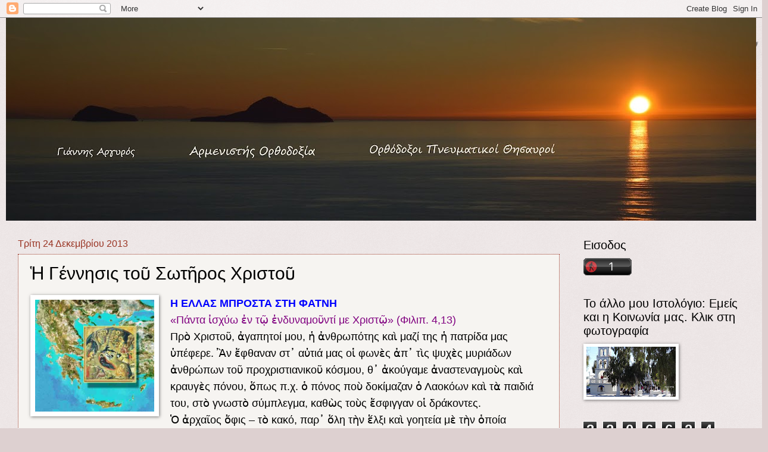

--- FILE ---
content_type: text/html; charset=UTF-8
request_url: https://armenisths.blogspot.com/2013/12/blog-post_3551.html
body_size: 66949
content:
<!DOCTYPE html>
<html class='v2' dir='ltr' lang='el'>
<head>
<link href='https://www.blogger.com/static/v1/widgets/335934321-css_bundle_v2.css' rel='stylesheet' type='text/css'/>
<meta content='width=1100' name='viewport'/>
<meta content='text/html; charset=UTF-8' http-equiv='Content-Type'/>
<meta content='blogger' name='generator'/>
<link href='https://armenisths.blogspot.com/favicon.ico' rel='icon' type='image/x-icon'/>
<link href='http://armenisths.blogspot.com/2013/12/blog-post_3551.html' rel='canonical'/>
<link rel="alternate" type="application/atom+xml" title="Αρμενιστής - Atom" href="https://armenisths.blogspot.com/feeds/posts/default" />
<link rel="alternate" type="application/rss+xml" title="Αρμενιστής - RSS" href="https://armenisths.blogspot.com/feeds/posts/default?alt=rss" />
<link rel="service.post" type="application/atom+xml" title="Αρμενιστής - Atom" href="https://draft.blogger.com/feeds/417917929543675435/posts/default" />

<link rel="alternate" type="application/atom+xml" title="Αρμενιστής - Atom" href="https://armenisths.blogspot.com/feeds/1447112478275059124/comments/default" />
<!--Can't find substitution for tag [blog.ieCssRetrofitLinks]-->
<link href='http://www.augoustinos-kantiotis.gr/wp-content/uploads/2013/12/%CE%95%CE%9B%CE%9B%CE%91%CE%A3-%CE%A0%CE%A1%CE%9F-%CE%A6%CE%91%CE%A4%CE%9D%CE%97%CE%A3.jpg' rel='image_src'/>
<meta content='http://armenisths.blogspot.com/2013/12/blog-post_3551.html' property='og:url'/>
<meta content='Ἡ Γέννησις τοῦ Σωτῆρος Χριστοῦ' property='og:title'/>
<meta content=' Η ΕΛΛΑΣ ΜΠΡΟΣΤΑ ΣΤΗ ΦΑΤΝΗ  «Πάντα ἰσχύω ἐν τῷ ἐνδυναμοῦντί με Χριστῷ» (Φιλιπ. 4,13)  Πρὸ  Χριστοῦ, ἀγαπητοί μου, ἡ ἀνθρωπότης καὶ μαζί της ...' property='og:description'/>
<meta content='https://lh3.googleusercontent.com/blogger_img_proxy/[base64]w1200-h630-p-k-no-nu' property='og:image'/>
<title>Αρμενιστής: Ἡ Γέννησις τοῦ Σωτῆρος Χριστοῦ</title>
<style id='page-skin-1' type='text/css'><!--
/*
-----------------------------------------------
Blogger Template Style
Name:     Watermark
Designer: Blogger
URL:      www.blogger.com
----------------------------------------------- */
/* Use this with templates/1ktemplate-*.html */
/* Content
----------------------------------------------- */
body {
font: normal normal 20px Arial, Tahoma, Helvetica, FreeSans, sans-serif;
color: #000000;
background: #ddd0d0 url(https://resources.blogblog.com/blogblog/data/1kt/watermark/body_background_birds.png) repeat scroll top left;
}
html body .content-outer {
min-width: 0;
max-width: 100%;
width: 100%;
}
.content-outer {
font-size: 92%;
}
a:link {
text-decoration:none;
color: #cc3300;
}
a:visited {
text-decoration:none;
color: #993322;
}
a:hover {
text-decoration:underline;
color: #ff3300;
}
.body-fauxcolumns .cap-top {
margin-top: 30px;
background: transparent url(https://resources.blogblog.com/blogblog/data/1kt/watermark/body_overlay_birds.png) no-repeat scroll top right;
height: 121px;
}
.content-inner {
padding: 0;
}
/* Header
----------------------------------------------- */
.header-inner .Header .titlewrapper,
.header-inner .Header .descriptionwrapper {
padding-left: 20px;
padding-right: 20px;
}
.Header h1 {
font: normal normal 60px Arial, Tahoma, Helvetica, FreeSans, sans-serif;
color: #ffffff;
text-shadow: 2px 2px rgba(0, 0, 0, .1);
}
.Header h1 a {
color: #ffffff;
}
.Header .description {
font-size: 140%;
color: #997755;
}
/* Tabs
----------------------------------------------- */
.tabs-inner .section {
margin: 0 20px;
}
.tabs-inner .PageList, .tabs-inner .LinkList, .tabs-inner .Labels {
margin-left: -11px;
margin-right: -11px;
background-color: #ff3300;
border-top: 0 solid #ffffff;
border-bottom: 0 solid #ffffff;
-moz-box-shadow: 0 0 0 rgba(0, 0, 0, .3);
-webkit-box-shadow: 0 0 0 rgba(0, 0, 0, .3);
-goog-ms-box-shadow: 0 0 0 rgba(0, 0, 0, .3);
box-shadow: 0 0 0 rgba(0, 0, 0, .3);
}
.tabs-inner .PageList .widget-content,
.tabs-inner .LinkList .widget-content,
.tabs-inner .Labels .widget-content {
margin: -3px -11px;
background: transparent none  no-repeat scroll right;
}
.tabs-inner .widget ul {
padding: 2px 25px;
max-height: 34px;
background: transparent none no-repeat scroll left;
}
.tabs-inner .widget li {
border: none;
}
.tabs-inner .widget li a {
display: inline-block;
padding: .25em 1em;
font: normal normal 20px Arial, Tahoma, Helvetica, FreeSans, sans-serif;
color: #cc3300;
border-right: 1px solid #ddd0d0;
}
.tabs-inner .widget li:first-child a {
border-left: 1px solid #ddd0d0;
}
.tabs-inner .widget li.selected a, .tabs-inner .widget li a:hover {
color: #000000;
}
/* Headings
----------------------------------------------- */
h2 {
font: normal normal 20px Arial, Tahoma, Helvetica, FreeSans, sans-serif;
color: #000000;
margin: 0 0 .5em;
}
h2.date-header {
font: normal normal 16px Arial, Tahoma, Helvetica, FreeSans, sans-serif;
color: #993322;
}
/* Main
----------------------------------------------- */
.main-inner .column-center-inner,
.main-inner .column-left-inner,
.main-inner .column-right-inner {
padding: 0 5px;
}
.main-outer {
margin-top: 0;
background: transparent none no-repeat scroll top left;
}
.main-inner {
padding-top: 30px;
}
.main-cap-top {
position: relative;
}
.main-cap-top .cap-right {
position: absolute;
height: 0;
width: 100%;
bottom: 0;
background: transparent none repeat-x scroll bottom center;
}
.main-cap-top .cap-left {
position: absolute;
height: 245px;
width: 280px;
right: 0;
bottom: 0;
background: transparent none no-repeat scroll bottom left;
}
/* Posts
----------------------------------------------- */
.post-outer {
padding: 15px 20px;
margin: 0 0 25px;
background: #f0ede8 url(https://resources.blogblog.com/blogblog/data/1kt/watermark/post_background_birds.png) repeat scroll top left;
_background-image: none;
border: dotted 1px #993322;
-moz-box-shadow: 0 0 0 rgba(0, 0, 0, .1);
-webkit-box-shadow: 0 0 0 rgba(0, 0, 0, .1);
-goog-ms-box-shadow: 0 0 0 rgba(0, 0, 0, .1);
box-shadow: 0 0 0 rgba(0, 0, 0, .1);
}
h3.post-title {
font: normal normal 30px Arial, Tahoma, Helvetica, FreeSans, sans-serif;
margin: 0;
}
.comments h4 {
font: normal normal 30px Arial, Tahoma, Helvetica, FreeSans, sans-serif;
margin: 1em 0 0;
}
.post-body {
font-size: 105%;
line-height: 1.5;
position: relative;
}
.post-header {
margin: 0 0 1em;
color: #997755;
}
.post-footer {
margin: 10px 0 0;
padding: 10px 0 0;
color: #997755;
border-top: dashed 1px #777777;
}
#blog-pager {
font-size: 140%
}
#comments .comment-author {
padding-top: 1.5em;
border-top: dashed 1px #777777;
background-position: 0 1.5em;
}
#comments .comment-author:first-child {
padding-top: 0;
border-top: none;
}
.avatar-image-container {
margin: .2em 0 0;
}
/* Comments
----------------------------------------------- */
.comments .comments-content .icon.blog-author {
background-repeat: no-repeat;
background-image: url([data-uri]);
}
.comments .comments-content .loadmore a {
border-top: 1px solid #777777;
border-bottom: 1px solid #777777;
}
.comments .continue {
border-top: 2px solid #777777;
}
/* Widgets
----------------------------------------------- */
.widget ul, .widget #ArchiveList ul.flat {
padding: 0;
list-style: none;
}
.widget ul li, .widget #ArchiveList ul.flat li {
padding: .35em 0;
text-indent: 0;
border-top: dashed 1px #777777;
}
.widget ul li:first-child, .widget #ArchiveList ul.flat li:first-child {
border-top: none;
}
.widget .post-body ul {
list-style: disc;
}
.widget .post-body ul li {
border: none;
}
.widget .zippy {
color: #777777;
}
.post-body img, .post-body .tr-caption-container, .Profile img, .Image img,
.BlogList .item-thumbnail img {
padding: 5px;
background: #fff;
-moz-box-shadow: 1px 1px 5px rgba(0, 0, 0, .5);
-webkit-box-shadow: 1px 1px 5px rgba(0, 0, 0, .5);
-goog-ms-box-shadow: 1px 1px 5px rgba(0, 0, 0, .5);
box-shadow: 1px 1px 5px rgba(0, 0, 0, .5);
}
.post-body img, .post-body .tr-caption-container {
padding: 8px;
}
.post-body .tr-caption-container {
color: #333333;
}
.post-body .tr-caption-container img {
padding: 0;
background: transparent;
border: none;
-moz-box-shadow: 0 0 0 rgba(0, 0, 0, .1);
-webkit-box-shadow: 0 0 0 rgba(0, 0, 0, .1);
-goog-ms-box-shadow: 0 0 0 rgba(0, 0, 0, .1);
box-shadow: 0 0 0 rgba(0, 0, 0, .1);
}
/* Footer
----------------------------------------------- */
.footer-outer {
color:#ccbb99;
background: #330000 url(https://resources.blogblog.com/blogblog/data/1kt/watermark/body_background_navigator.png) repeat scroll top left;
}
.footer-outer a {
color: #ff7755;
}
.footer-outer a:visited {
color: #dd5533;
}
.footer-outer a:hover {
color: #ff9977;
}
.footer-outer .widget h2 {
color: #eeddbb;
}
/* Mobile
----------------------------------------------- */
body.mobile  {
background-size: 100% auto;
}
.mobile .body-fauxcolumn-outer {
background: transparent none repeat scroll top left;
}
html .mobile .mobile-date-outer {
border-bottom: none;
background: #f0ede8 url(https://resources.blogblog.com/blogblog/data/1kt/watermark/post_background_birds.png) repeat scroll top left;
_background-image: none;
margin-bottom: 10px;
}
.mobile .main-inner .date-outer {
padding: 0;
}
.mobile .main-inner .date-header {
margin: 10px;
}
.mobile .main-cap-top {
z-index: -1;
}
.mobile .content-outer {
font-size: 100%;
}
.mobile .post-outer {
padding: 10px;
}
.mobile .main-cap-top .cap-left {
background: transparent none no-repeat scroll bottom left;
}
.mobile .body-fauxcolumns .cap-top {
margin: 0;
}
.mobile-link-button {
background: #f0ede8 url(https://resources.blogblog.com/blogblog/data/1kt/watermark/post_background_birds.png) repeat scroll top left;
}
.mobile-link-button a:link, .mobile-link-button a:visited {
color: #cc3300;
}
.mobile-index-date .date-header {
color: #993322;
}
.mobile-index-contents {
color: #000000;
}
.mobile .tabs-inner .section {
margin: 0;
}
.mobile .tabs-inner .PageList {
margin-left: 0;
margin-right: 0;
}
.mobile .tabs-inner .PageList .widget-content {
margin: 0;
color: #000000;
background: #f0ede8 url(https://resources.blogblog.com/blogblog/data/1kt/watermark/post_background_birds.png) repeat scroll top left;
}
.mobile .tabs-inner .PageList .widget-content .pagelist-arrow {
border-left: 1px solid #ddd0d0;
}

--></style>
<style id='template-skin-1' type='text/css'><!--
body {
min-width: 1260px;
}
.content-outer, .content-fauxcolumn-outer, .region-inner {
min-width: 1260px;
max-width: 1260px;
_width: 1260px;
}
.main-inner .columns {
padding-left: 0;
padding-right: 310px;
}
.main-inner .fauxcolumn-center-outer {
left: 0;
right: 310px;
/* IE6 does not respect left and right together */
_width: expression(this.parentNode.offsetWidth -
parseInt("0") -
parseInt("310px") + 'px');
}
.main-inner .fauxcolumn-left-outer {
width: 0;
}
.main-inner .fauxcolumn-right-outer {
width: 310px;
}
.main-inner .column-left-outer {
width: 0;
right: 100%;
margin-left: -0;
}
.main-inner .column-right-outer {
width: 310px;
margin-right: -310px;
}
#layout {
min-width: 0;
}
#layout .content-outer {
min-width: 0;
width: 800px;
}
#layout .region-inner {
min-width: 0;
width: auto;
}
body#layout div.add_widget {
padding: 8px;
}
body#layout div.add_widget a {
margin-left: 32px;
}
--></style>
<link href='https://draft.blogger.com/dyn-css/authorization.css?targetBlogID=417917929543675435&amp;zx=7454ef92-1ad4-498c-959a-d9eb2ab5081d' media='none' onload='if(media!=&#39;all&#39;)media=&#39;all&#39;' rel='stylesheet'/><noscript><link href='https://draft.blogger.com/dyn-css/authorization.css?targetBlogID=417917929543675435&amp;zx=7454ef92-1ad4-498c-959a-d9eb2ab5081d' rel='stylesheet'/></noscript>
<meta name='google-adsense-platform-account' content='ca-host-pub-1556223355139109'/>
<meta name='google-adsense-platform-domain' content='blogspot.com'/>

</head>
<body class='loading variant-birds'>
<div class='navbar section' id='navbar' name='Navbar'><div class='widget Navbar' data-version='1' id='Navbar1'><script type="text/javascript">
    function setAttributeOnload(object, attribute, val) {
      if(window.addEventListener) {
        window.addEventListener('load',
          function(){ object[attribute] = val; }, false);
      } else {
        window.attachEvent('onload', function(){ object[attribute] = val; });
      }
    }
  </script>
<div id="navbar-iframe-container"></div>
<script type="text/javascript" src="https://apis.google.com/js/platform.js"></script>
<script type="text/javascript">
      gapi.load("gapi.iframes:gapi.iframes.style.bubble", function() {
        if (gapi.iframes && gapi.iframes.getContext) {
          gapi.iframes.getContext().openChild({
              url: 'https://draft.blogger.com/navbar/417917929543675435?po\x3d1447112478275059124\x26origin\x3dhttps://armenisths.blogspot.com',
              where: document.getElementById("navbar-iframe-container"),
              id: "navbar-iframe"
          });
        }
      });
    </script><script type="text/javascript">
(function() {
var script = document.createElement('script');
script.type = 'text/javascript';
script.src = '//pagead2.googlesyndication.com/pagead/js/google_top_exp.js';
var head = document.getElementsByTagName('head')[0];
if (head) {
head.appendChild(script);
}})();
</script>
</div></div>
<div class='body-fauxcolumns'>
<div class='fauxcolumn-outer body-fauxcolumn-outer'>
<div class='cap-top'>
<div class='cap-left'></div>
<div class='cap-right'></div>
</div>
<div class='fauxborder-left'>
<div class='fauxborder-right'></div>
<div class='fauxcolumn-inner'>
</div>
</div>
<div class='cap-bottom'>
<div class='cap-left'></div>
<div class='cap-right'></div>
</div>
</div>
</div>
<div class='content'>
<div class='content-fauxcolumns'>
<div class='fauxcolumn-outer content-fauxcolumn-outer'>
<div class='cap-top'>
<div class='cap-left'></div>
<div class='cap-right'></div>
</div>
<div class='fauxborder-left'>
<div class='fauxborder-right'></div>
<div class='fauxcolumn-inner'>
</div>
</div>
<div class='cap-bottom'>
<div class='cap-left'></div>
<div class='cap-right'></div>
</div>
</div>
</div>
<div class='content-outer'>
<div class='content-cap-top cap-top'>
<div class='cap-left'></div>
<div class='cap-right'></div>
</div>
<div class='fauxborder-left content-fauxborder-left'>
<div class='fauxborder-right content-fauxborder-right'></div>
<div class='content-inner'>
<header>
<div class='header-outer'>
<div class='header-cap-top cap-top'>
<div class='cap-left'></div>
<div class='cap-right'></div>
</div>
<div class='fauxborder-left header-fauxborder-left'>
<div class='fauxborder-right header-fauxborder-right'></div>
<div class='region-inner header-inner'>
<div class='header section' id='header' name='Κεφαλίδα'><div class='widget Header' data-version='1' id='Header1'>
<div id='header-inner'>
<a href='https://armenisths.blogspot.com/' style='display: block'>
<img alt='Αρμενιστής' height='341px; ' id='Header1_headerimg' src='https://blogger.googleusercontent.com/img/b/R29vZ2xl/AVvXsEh2bbpT8m00Kc8galKSw8z1_BqVcCY3zeSDWChCpPoNJ6JEx6knkmTm7c_8fQaFVglmt_dSz2a33an22KAosmJI3EYi5a9uQZHS2asM_kY-OhUqxJ5eLskUewav2YP_nn923_FSBIdv7DY/s1260/DSC_0219+%25CE%2591%25CF%2581%25CE%25BC%25CE%25B5%25CE%25BD%25CE%25B9%25CF%2583%25CF%2584%25CE%25AE%25CF%2582.jpg' style='display: block' width='1260px; '/>
</a>
</div>
</div></div>
</div>
</div>
<div class='header-cap-bottom cap-bottom'>
<div class='cap-left'></div>
<div class='cap-right'></div>
</div>
</div>
</header>
<div class='tabs-outer'>
<div class='tabs-cap-top cap-top'>
<div class='cap-left'></div>
<div class='cap-right'></div>
</div>
<div class='fauxborder-left tabs-fauxborder-left'>
<div class='fauxborder-right tabs-fauxborder-right'></div>
<div class='region-inner tabs-inner'>
<div class='tabs no-items section' id='crosscol' name='Σε όλες τις στήλες'></div>
<div class='tabs no-items section' id='crosscol-overflow' name='Cross-Column 2'></div>
</div>
</div>
<div class='tabs-cap-bottom cap-bottom'>
<div class='cap-left'></div>
<div class='cap-right'></div>
</div>
</div>
<div class='main-outer'>
<div class='main-cap-top cap-top'>
<div class='cap-left'></div>
<div class='cap-right'></div>
</div>
<div class='fauxborder-left main-fauxborder-left'>
<div class='fauxborder-right main-fauxborder-right'></div>
<div class='region-inner main-inner'>
<div class='columns fauxcolumns'>
<div class='fauxcolumn-outer fauxcolumn-center-outer'>
<div class='cap-top'>
<div class='cap-left'></div>
<div class='cap-right'></div>
</div>
<div class='fauxborder-left'>
<div class='fauxborder-right'></div>
<div class='fauxcolumn-inner'>
</div>
</div>
<div class='cap-bottom'>
<div class='cap-left'></div>
<div class='cap-right'></div>
</div>
</div>
<div class='fauxcolumn-outer fauxcolumn-left-outer'>
<div class='cap-top'>
<div class='cap-left'></div>
<div class='cap-right'></div>
</div>
<div class='fauxborder-left'>
<div class='fauxborder-right'></div>
<div class='fauxcolumn-inner'>
</div>
</div>
<div class='cap-bottom'>
<div class='cap-left'></div>
<div class='cap-right'></div>
</div>
</div>
<div class='fauxcolumn-outer fauxcolumn-right-outer'>
<div class='cap-top'>
<div class='cap-left'></div>
<div class='cap-right'></div>
</div>
<div class='fauxborder-left'>
<div class='fauxborder-right'></div>
<div class='fauxcolumn-inner'>
</div>
</div>
<div class='cap-bottom'>
<div class='cap-left'></div>
<div class='cap-right'></div>
</div>
</div>
<!-- corrects IE6 width calculation -->
<div class='columns-inner'>
<div class='column-center-outer'>
<div class='column-center-inner'>
<div class='main section' id='main' name='Κύριος'><div class='widget Blog' data-version='1' id='Blog1'>
<div class='blog-posts hfeed'>

          <div class="date-outer">
        
<h2 class='date-header'><span>Τρίτη 24 Δεκεμβρίου 2013</span></h2>

          <div class="date-posts">
        
<div class='post-outer'>
<div class='post hentry uncustomized-post-template' itemprop='blogPost' itemscope='itemscope' itemtype='http://schema.org/BlogPosting'>
<meta content='http://www.augoustinos-kantiotis.gr/wp-content/uploads/2013/12/%CE%95%CE%9B%CE%9B%CE%91%CE%A3-%CE%A0%CE%A1%CE%9F-%CE%A6%CE%91%CE%A4%CE%9D%CE%97%CE%A3.jpg' itemprop='image_url'/>
<meta content='417917929543675435' itemprop='blogId'/>
<meta content='1447112478275059124' itemprop='postId'/>
<a name='1447112478275059124'></a>
<h3 class='post-title entry-title' itemprop='name'>
Ἡ Γέννησις τοῦ Σωτῆρος Χριστοῦ
</h3>
<div class='post-header'>
<div class='post-header-line-1'></div>
</div>
<div class='post-body entry-content' id='post-body-1447112478275059124' itemprop='description articleBody'>
<div dir="ltr" style="text-align: left;" trbidi="on">
<b><span style="color: maroon;"><a href="http://www.augoustinos-kantiotis.gr/wp-content/uploads/2013/12/%CE%95%CE%9B%CE%9B%CE%91%CE%A3-%CE%A0%CE%A1%CE%9F-%CE%A6%CE%91%CE%A4%CE%9D%CE%97%CE%A3.jpg" style="clear: left; float: left; margin-bottom: 1em; margin-right: 1em;"><img alt="ΕΛΛΑΣ ΠΡΟ ΦΑΤΝΗΣ" border="0" class="alignleft size-full wp-image-38673" height="188" src="https://lh3.googleusercontent.com/blogger_img_proxy/[base64]s0-d" width="200"></a><span style="font-family: Arial,Helvetica,sans-serif;"><span style="font-size: large;"><span style="color: blue;">Η ΕΛΛΑΣ ΜΠΡΟΣΤΑ ΣΤΗ ΦΑΤΝΗ</span><br />
</span></span></span></b><span style="font-family: Arial,Helvetica,sans-serif;"><span style="color: maroon; font-size: large;"><span style="color: black;"><span style="color: purple;">&#171;Πάντα ἰσχύω ἐν τῷ ἐνδυναμοῦντί με Χριστῷ&#187; (Φιλιπ. 4,13)</span><br />
Πρὸ  Χριστοῦ, ἀγαπητοί μου, ἡ ἀνθρωπότης καὶ μαζί της ἡ πατρίδα μας ὑπέφερε.  Ἂν ἔφθαναν στ&#8125; αὐτιά μας οἱ φωνὲς ἀπ&#8125; τὶς ψυχὲς μυριάδων ἀνθρώπων τοῦ  προχριστιανικοῦ κόσμου, θ&#8125; ἀκούγαμε ἀ&#173;ναστε&#173;ναγμοὺς καὶ κραυ&#173;γὲς πόνου,  ὅπως π.χ. ὁ πόνος ποὺ δοκίμαζαν ὁ Λαοκόων καὶ τὰ παιδιά του, στὸ γνωστὸ  σύμ&#173;&#173;πλεγμα, καθὼς τοὺς ἔσφιγγαν οἱ δράκοντες.</span></span></span><br />
<span style="font-family: Arial,Helvetica,sans-serif;"><span style="font-size: large;"> Ὁ ἀρχαῖ&#173;ος ὄφις &#8211; τὸ κακό, παρ&#8127; ὅλη τὴν ἕλ&#173;ξι καὶ γοητεία μὲ  τὴν ὁποία</span></span><br />
<a name="more"></a><span style="font-size: large;"> ἐξαπάτησε τοὺς πρωτοπλά&#173;στους καὶ παρασύρει ἔκτοτε τοὺς  ἀν&#173;θρώπους, κρύβει μέσα του φοβερὸ δηλη&#173;τή&#173;ριο ποὺ δὲν ἄφησε τίποτε  ἀμόλυντο. Ὁ ἄν&#173;θρω&#173;πος φαρμακώθηκε ἀπ&#8125; τὴ ῥίζα του, ψυ&#173;χὴ καὶ σῶ&#173;μα  δι&#173;εφθάρησαν. Τὸ δηλητήριο αὐ&#173;τό, ποὺ ἡ ἁγία Γραφῆς τὸ ὀ&#173;νομάζει  ἁ&#173;μαρτία, διαπότισε ὅλη τὴν ἀνθρώ&#173;πινη ὑπόστασι&#183; ὁ νοῦς σκοτίστηκε, ἡ  καρδιὰ ψυ&#173;χράν&#173;θηκε, ἡ θέλησι ἀτόνη&#173;σε. Ἡ ἀνθρω&#173;πότης ψυχορ&#173;ραγοῦσε ὅπως  ὁ δια&#173;βάτης τῆς πα&#173;ραβολῆς τοῦ καλοῦ Σαμαρείτου ποὺ ἔ&#173;πεσε στοὺς  λῃ&#173;στὰς κι αὐτοὶ &#171;ἐκδύσαντες αὐ&#173;τὸν καὶ πλη&#173;γὰς ἐπιθέντες ἀπῆλθον  ἀφέντες ἡ&#173;μιθανῆ τυγχάνοντα&#187; (Λουκ. 10,30). Λίγο ἀκόμη καὶ θὰ πέθαινε.</span><br />
<span style="font-family: Arial,Helvetica,sans-serif;"><span style="font-size: large;"> Γι&#8125; αὐτὸ ἀπ&#8125; ὅλα τὰ σημεῖα τῆς ὑφηλίου ἀ&#173;κούγονταν κραυγὲς  πόνου. Ἡ ἀνθρωπότης ἀ&#173;π&#8125; τὸ κεφάλι ὣς τὰ πόδια εἶχε γίνει ἕνα ἕλ&#173;κος.  Ὅπου κι ἂν τὴν ἄγγιζες πονοῦσε καὶ φώναζε. Καὶ ποιός δὲν πονοῦσε καὶ δὲν  φώναζε; Φώναζαν τὰ παι&#173;διά, ποὺ τά &#8125;ρριχναν στὸν Καιάδα. Φώναζαν οἱ  παρθένες, ποὺ ἀτιμάζονταν μέσα στοὺς ναοὺς τῆς εἰδωλολατρίας  προσ&#173;φέ&#173;ρον&#173;τας τὴν τιμή τους ὡς&#8230; λατρεία τῆς θε&#173;ᾶς Ἀ&#173;φρο&#173;δίτης καὶ τῆς  θεᾶς Ἀστάρτης. Φώναζαν τὰ ἑ&#173;κατομμύρια δοῦλοι, ποὺ ἔσερναν τὶς ἁλυσίδες  τῆς σκλαβιᾶς καὶ τοὺς κομμάτια&#173;ζαν οἱ με&#173;γιστᾶ&#173;νες γιὰ νὰ τρέφουν μὲ τὶς  σάρκες τους τὰ ἰχθυ&#173;οτροφεῖα τους. Φώναζαν οἱ λαοί, ποὺ εἶ&#173;χαν χά&#173;σει  τὴν ἐλευθερία τους κάτω ἀπ&#8125; τὸ ζυγὸ τῆς Ῥώμης. Πρὸ παντὸς ὅμως φώναζαν  οἱ ἁμαρτωλοί, οἱ ἔνοχοι γιὰ τὶς μύριες παραβάσεις τοῦ ἠθικοῦ νόμου&#183;  αὐτοί, ἀπὸ προσωπικὴ πεῖρα, εἶχαν πεισθῆ ὅτι τὸ ν&#8125; ἀνατρέψουν ἕνα  τυραννικὸ καθε&#173;στώς, ὅσο δύσκολο κι ἂν εἶνε, εἶνε παι&#173;χνίδι ἐν συγκρίσει  μὲ τὸ ν&#8125; ἀ&#173;νατρέψῃ καν&#173;εὶς τὴν τυραννία τῶν παθῶν, ποὺ ἔχει θρονια&#173;στῆ  στὴν καρδιὰ τοῦ ἐνόχου. Ἐ&#173;κεῖ, στὰ σκοτεινὰ ὑ&#173;ποσυνεί&#173;δητα βάθη τῆς  ψυχῆς, ζοῦν οἱ ἀόρατοι τύραν&#173;νοι, τὰ πάθη, καὶ γιὰ νὰ λυτρωθῇ ἀπὸ τὴν  τυραννία τους ἡ ψυχὴ φώναζε μαζὶ μὲ τὸν Παῦ&#173;λο&#183; &#171;Ταλαίπωρος ἐγὼ  ἄνθρωπος! τίς με ῥύσεται ἐκ τοῦ σώματος τοῦ θανάτου τούτου;&#187; (&#8190;Ρωμ.  7,24).</span></span><br />
<span style="font-family: Arial,Helvetica,sans-serif;"><span style="font-size: large;"> Ὅλοι καὶ ὅλα ζητοῦσαν λύτρωσι, καὶ οἱ φω&#173;νὲς ἔφταναν ὣς τὸν  οὐρανό. Πόνος καὶ πόθος. Ἡ ἀνθρω&#173;πότης πονοῦσε βλέποντας τὰ ἄ&#173;πειρα  θύματα σὲ κάθε γωνιὰ τῆς γῆς, σὲ κάθε ἐκ&#173;δήλωσι τῆς ζωῆς&#183; ἀλλὰ καὶ  ποθοῦσε νὰ βγῇ ἀ&#173;π&#8125; τὸ λαβύρινθο, νὰ ζήσῃ λυτρωμένη ἀπὸ τοὺς φό&#173;βους  ἐσωτερικῶν καὶ ἐξωτερικῶν τυραννιῶν.</span></span><br />
<span style="font-family: Arial,Helvetica,sans-serif;"><span style="color: blue; font-size: large;"> Φωνὲς ἀκούγονταν ἀπὸ κάθε γωνιὰ  τῆς οἰ&#173;κουμένης&#183; Ἔρχεται! ἔρχεται ὁ Δυνατός, ὁ Σο&#173;φός, ὁ Ἰατρός, ἔρχεται  ὁ Λυτρωτής! Καὶ μυστη&#173;ριωδῶς ὅλοι στρέφονταν πρὸς τὴν Ἀνατολή. </span></span><br />
<h2 style="text-align: center;">
<span style="font-family: Arial,Helvetica,sans-serif;"><span style="font-size: large;"><span style="font-weight: normal;"><span style="color: maroon;">* * *</span></span></span></span></h2>
<div style="text-align: justify;">
<span style="font-family: Arial,Helvetica,sans-serif;"><span style="font-size: large;">Ἀπὸ ὅλα τὰ ἔθνη &#8211;ἐκτὸς τοῦ  Ἰουδαϊκοῦ&#8211; ἐ&#173;&#173;κεῖνο ποὺ αἰσθανόταν περισσότερο τὴν ἀνάγ&#173;κη μιᾶς  ὑπερφυσικῆς ἐπεμβάσεως γιὰ νὰ σω&#173;θῇ ὁ κόσμος, ἦταν ἡ Ἑλλάς. Ἡ πατρίδα  μας, ποὺ εἶχε ἀναδείξει τοὺς μεγαλυτέρους φιλοσόφους καὶ ποιητὰς κι  ἀνέβηκε στὸν κολοφῶ&#173;&#173;να τῆς πνευματικῆς ἀναπτύξεως, διαισθάνθη&#173;κε ὅ&#173;τι  τὸ κακὸ ποὺ κατέτρωγε τὰ σπλάχνα τῆς ἀν&#173;θρωπότητος ἦταν τέτοιο ποὺ δὲν  μπο&#173;ροῦ&#173;σε νὰ θεραπευθῇ μὲ ἀνθρώπινα μόνο μέσα, μὲ ἁ&#173;πλὲς φιλοσοφικὲς  συμβουλές. Αὐτές, ὅ&#173;σο ὡραῖες κι ἂν εἶνε, μοιάζουν μὲ ἔμπλαστρα ποὺ  προσωρινὰ ἀνακουφίζουν τὸν ἄρρω&#173;στο, ἐνῷ ἡ ῥίζα τοῦ κακοήθους  ἀποστήματος μένει μέσα, κ&#8125; ἐκεῖ δουλεύει καὶ ἀπειλεῖ νὰ μολύνῃ τὸ αἷμα  καὶ νὰ ἐπιφέρῃ τὸ θάνατο.</span></span><br />
<span style="font-family: Arial,Helvetica,sans-serif;"><span style="font-size: large;"> Μὲ ἔμπλαστρα δὲν σῴζεται ὁ ἄρρωστος. Ὁ μεγάλος ἄρρωστος, ἡ ἀνθρωπότης, χρειαζόταν &#171;φάρμακα ἡρωικά&#187;. Ποιός θὰ τὰ ἔδινε;</span></span><br />
<span style="font-family: Arial,Helvetica,sans-serif;"><span style="font-size: large;"> Ἡ Ἑλλὰς μὲ τὸ στόμα μεγάλων τέκνων της προφήτευσε, ὅτι θ&#8125;  ἀνατείλῃ μιὰ χαρμόσυνη ἡ&#173;μέρα, ποὺ τὸ κακό, ὁ &#171;Τυφών&#187;, θὰ συντριβῇ κάτω  ἀπὸ τὴ δύναμι τοῦ Ἰσχυροῦ καὶ τότε θὰ σημειωθῇ νέα στροφὴ τῆς  ἀνθρωπότητος.</span></span><br />
<span style="font-family: Arial,Helvetica,sans-serif;"><span style="font-size: large;"> Ἂς ἀναφέρουμε μερικὲς ἐκλάμψεις τοῦ προ&#173;φητικοῦ πνεύματος τῆς  ἀρχαίας Ἑλλάδος, ἡ ὁποία νωρίς χαιρέτισε τὴ γέννησι τοῦ Λυτρω&#173;τοῦ&#183; ἂς  δοῦμε, σὲ δύο συνέχειες, ὡρισμένους προφῆ&#173;τες τῆς Ἑλλάδος καὶ τὶς  προφητεῖες τους</span></span></div>
<h3 style="text-align: justify;">
<span style="font-family: Arial,Helvetica,sans-serif;"><span style="font-size: large;"><span style="font-weight: normal;"><span style="color: maroon;">. &#8413; Ὁ Σωκράτης (469-399 π.Χ.).</span></span></span></span> </h3>
<div style="text-align: justify;">
<span style="font-family: Arial,Helvetica,sans-serif;"><span style="font-size: large;">Ὁ Σωκράτης ἐ&#173;θεωρεῖτο ὡς ὁ  πάντων ἀνδρῶν σοφώτατος. Στὸ τέλος τῆς ζωῆς του δικαζόταν στὴν Ἀθήνα.  Ὅ&#173;ταν ἦρθε ἡ ὥρα ν&#8127; ἀπολογηθῇ, δὲν κολά&#173;κευ&#173;&#173;σε τοὺς δικαστάς του, δὲν  ζήτησε τὸ ἔλεός τους&#183; μίλησε μὲ τὴν ὠμὴ γλῶσσα τῆς ἀληθείας.  Ἀ&#173;πευθύνθηκε στοὺς Ἀθηναίους, ἀνασκόπησε τὴ ζωή του ἀνάμεσά τους, τὴν  ἀποστολὴ ποὺ εἶ&#173;χε νὰ διδάσκῃ κάθε συμπολίτη του τὸ γνωστὸ &#171;Γνῶθι  σαυτόν&#187;, καὶ προβλέπον&#173;τας τὸ σκληρὸ τέλος του, εἶπε περίπου τὰ ἑξῆς.</span></span><br />
<span style="font-family: Arial,Helvetica,sans-serif;"><span style="font-size: large;"> &#171;Ἀθηναῖοι! Ὑπῆρξα ὁ ἀφυπνιστὴς τῶν συνει&#173;&#173;δήσεών σας, ἡ  βουκέντρα τῆς πόλεώς σας. Ὅ&#173;πως ὁ γεωργὸς χρησιμοποιεῖ τὴ βουκέντρα γιὰ  νὰ κινήσῃ τὰ νωθρὰ ζῷα στὴ δουλειά, ἔτσι κ&#8125; ἐγὼ χρησιμοποίησα τὴ  διδασκαλία γιὰ νὰ κι&#173;νήσω τὴ νωθρὴ σκέψι σας σὲ ὑψηλὲς ἰδέες, ποὺ εἶνε  τὰ κίνητρα γιὰ μεγάλες ἀποφάσεις τοῦ βίου. Αὐτὴ ἦταν ἡ ἀποστολή μου, ἡ  ὁποία σὲ λίγο τελειώνει. Ἐσεῖς μὲν θ&#8127; ἀπαλλαγῆτε ἀ&#173;&#173;πὸ μένα τὸν Σωκράτη,  ποὺ μὲ τοὺς ἐλέγχους μου σᾶς εἶχα γίνει τόσο ἐνοχλητικός&#183; ἀλλὰ με&#173;τὰ τὸ  θάνατό μου προβλέπω, ὅτι θὰ καλύψῃ τὴν πόλι σας βαθὺ πνευματικὸ  σκοτάδι. Ἐσεῖς καὶ οἱ ἀπόγονοί σας θὰ κοιμᾶστε, ἕως ὅτου ὁ Θεὸς σᾶς  λυπηθῇ καὶ στείλῃ κάποιον, ποὺ θὰ ἔ&#173;χῃ τὴ δύναμι νὰ σᾶς ξυπνήσῃ καὶ νὰ  σᾶς διδά&#173;&#173;ξῃ ποιός εἶνε ὁ ἀληθινὸς προορισμὸς τοῦ ἀν&#173;θρώ&#173;που&#187;. Ἐπὶ  λέξει&#183; &#171;Καθεύδοντες διατελοῖ&#173;τε ἄν, εἰ μή τινα ἄλλον ὁ θεὸς ὑμῖν  ἐπιπέμψειε κηδόμενος ὑμῶν&#187; (Πλάτωνος, Ἀπολογία Σωκράτους 18[31α]).</span></span><br />
<span style="font-family: Arial,Helvetica,sans-serif;"><span style="font-size: large;"> Τὰ τελευταῖα αὐτὰ λόγια τοῦ Σωκράτους, θεωρήθηκαν ἀνέκαθεν ὡς  προφητικά, ἐκπληρώθηκαν δὲ πλήρως &#8211; πότε; ὅταν ὁ ἀπόστολος Παῦ&#173;λος ὡς  κῆρυξ τοῦ ἀληθινοῦ Θεοῦ ἔ&#173;φθασε στὴν Ἀθήνα καὶ ἡ φωνή του ξύπνησε τοὺς  προγόνους μας ἀπὸ τὴ βαθειὰ νύχτα τῆς εἰδωλολατρίας (βλ. Πράξ. 17,22).  Προφητικὰ ὅμως πρέπει νὰ θεωρηθοῦν καὶ τὰ λόγια ἐκεῖνα ποὺ εἶ&#173;χε πεῖ ὁ  Σωκράτης σὲ κάποια ἄλλη περίπτωσι νωρίτερα.</span></span><br />
<span style="font-family: Arial,Helvetica,sans-serif;"><span style="font-size: large;"> Μιὰ μέρα ἕνας ἀπὸ τοὺς εὐφυέστερους καὶ ζωηρότερους μαθητάς  του, ὁ Ἀλκιβιάδης, πήγαινε στὸ ναὸ νὰ προσφέρῃ θυσία. Συναν&#173;τᾷ λοιπὸν  τὸν Σωκράτη καὶ τὸν ἐρωτᾷ τί πρέπει νὰ ζητήσῃ ἀπὸ τοὺς θεούς. Τὸ ἐρώτημα  εἶνε σοβαρὸ καὶ γύρω ἀπὸ αὐτὸ στρέφεται ἡ συζήτησι. Ἀκοῦστε σὲ  παράφρασι τὸν διάλογο.</span></span><br />
<span style="font-family: Arial,Helvetica,sans-serif;"><span style="font-size: large;"> &#171;Σωκράτης&#183; Δὲν εἶμαι σὲ θέσι ν&#8125; ἀπαντήσω στὸ ἐρώτημά σου.  Ὑπερβαίνει τὶς δυνάμεις μου. Εἶνε ἀνάγκη νὰ περιμένουμε ἕως ὅτου  μάθου&#173;με καλά, ποιά πρέπει νὰ εἶνε ἡ ἁρμόζουσα στάσι μας ἀπέναντι σὲ  θεοὺς καὶ ἀνθρώπους.</span></span><br />
<span style="font-family: Arial,Helvetica,sans-serif;"><span style="font-size: large;"> Ἀλκιβιάδης&#183; Νὰ περιμένουμε; Μὰ πότε θὰ ἔρ&#173;θῃ ὁ καιρὸς αὐτός;  Καὶ ποιός θὰ εἶνε ὁ ἐκ&#173;παιδευτὴς τῆς θείας αὐτῆς τέχνης; Ἐγὼ  τοὐ&#173;λάχιστον θὰ αἰσθανθῶ χαρὰ ἀνέκφραστη νὰ δῶ τὸν ἄνθρωπο αὐτὸν πῶς θὰ  εἶνε.</span></span><br />
<span style="font-family: Arial,Helvetica,sans-serif;"><span style="font-size: large;"> Σωκράτης&#183; Αὐτός, ὁ θεῖος ἐκπαιδευτής, δὲν ἀ&#173;&#173;διαφορεῖ γιὰ σένα.  Ἀλλά, ὅπως λέει κάπου ὁ Ὅμηρος γιὰ ἕνα ἥρωά του, ὅτι δὲν θὰ μποροῦ&#173;σε  νὰ δῇ καὶ νὰ διακρίνῃ τὰ θεῖα καὶ τὰ ἀν&#173;θρώπινα ἐὰν μὲ θεϊκὴ ἐπέμβασι  δὲν θ&#8127; ἀφαιρεῖτο τὸ πυκνὸ σκοτάδι ἀπὸ τὰ μάτια του, ἔ&#173;τσι κ&#8125; ἐγὼ λέω γιὰ  σένα ὅτι, γιὰ νὰ διακρίνῃς τὸ καλὸ ἀπὸ τὸ κακό, εἶνε ἀνάγκη νὰ  ἀφαιρε&#173;θῇ ἀπὸ τὰ δικά σου μάτια τὸ σκοτάδι. Καὶ αὐ&#173;τὸ θὰ εἶνε ἔργο τοῦ  θείου ἐκπαιδευτοῦ. <span style="color: maroon;">Ἀλκιβιάδης&#183; </span>Ἂς  μοῦ ἀφαιρέσῃ τὸ σκοτάδι, ἂς κάνῃ ὅ,τι ἄλλο θέλει σ&#8125; ἐμένα &#8211; δὲν θὰ φέρω  καμμιά ἀντίρρησι, ἀρκεῖ μὲ τὰ μέσα ποὺ θὰ μοῦ ὑποδείξῃ νὰ γίνω καλύτερος  καὶ νὰ μπορέσω νὰ προσφέρω τὶς καλυτέρες θυσίες στὸ θεό.</span></span><br />
<span style="font-family: Arial,Helvetica,sans-serif;"><span style="font-size: large;"> Σωκράτης&#183; Μὴν ἀμφιβάλλεις καθόλου ὅτι αὐτὸς ὁ ἄνθρωπος, ποὺ θὰ  κατέχῃ τὸ μυστικὸ τῆς προαγωγῆς μας σὲ ἀνώτερες σφαῖρες ζωῆς, θὰ  ἐνδιαφερθῇ προσωπικὰ πολὺ γιὰ σένα.</span></span><br />
<span style="font-family: Arial,Helvetica,sans-serif;"><span style="font-size: large;"> Ἀλκιβιάδης&#183; Ἀλλὰ τότε νομίζω ὅτι καὶ ἡ θυσία, ποὺ ἑτοιμάζομαι νὰ προσ&#173;φέρω, καλὸ εἶνε νὰ ἀναβληθῇ μέχρι τὸν ἐρχομό του.</span></span><br />
<span style="font-family: Arial,Helvetica,sans-serif;"><span style="font-size: large;"> Σωκράτης&#183; Συμφωνῶ.</span></span><br />
<span style="font-family: Arial,Helvetica,sans-serif;"><span style="font-size: large;"> Ἀλκιβιάδης&#183; Μὲ ἐνθουσίασες, δάσκαλε. Ἐπει&#173;δὴ μὲ συμβούλευες  σωστά, θὰ μοῦ ἐ&#173;πιτρέψῃς νὰ σὲ στεφανώσω μὲ τὸ στεφάνι αὐτὸ ποὺ κρατῶ&#183;  ὡς πρὸς δὲ τὰ ἄλλα δῶρα ἐπιφυλάσσομαι νὰ τὰ προσφέρω θυσία ὅταν ἔρθῃ ἡ  ἡμέ&#173;ρα ἐκείνη, ἐλπίζω δὲ ὅτι δὲν εἶνε μακριά&#187;. Αὐτὸς ὁ διάλογος βρίσκει  τὴν ἐκπλήρωσί του στὸ Εὐαγγέλιο (κατὰ Λουκᾶν κεφ. 11ο). Με&#173;&#173;τὰ τέσσερις  αἰῶνες στὸ ἐρώτημα τοῦ Ἀλκιβι&#173;άδου δόθηκε ἡ ἀπάντησι. Ὅταν οἱ μαθηταὶ  εἶ&#173;παν &#171;Κύριε, δίδαξον ἡμᾶς προσ&#173;εύχεσθαι&#187; (Λουκ. 11,1), ὁ Κύριος ἄνοιξε  τὰ πανάχραν&#173;τα χείλη του καὶ δί&#173;δαξε τὴν ἀνθρωπότητα τί πρέπει νὰ ζητῇ  ὅ&#173;ταν κλίνῃ γόνυ ἐμπρὸς στὸν οὐράνιο Πατέρα.</span></span></div>
<h3 style="text-align: justify;">
<span style="font-family: Arial,Helvetica,sans-serif;"><span style="font-size: large;"><span style="font-weight: normal;"><span style="color: maroon;">&#8413; Ὁ Πλάτων (427-347 π.Χ.)</span></span></span></span> </h3>
<div style="text-align: justify;">
<span style="font-family: Arial,Helvetica,sans-serif;"><span style="font-size: large;">Ὁ δὲ κορυφαῖος μαθητὴς τοῦ  Σωκράτους, ὁ Πλάτων, μὲ τὸν ἀριστοτεχνικόν του κάλαμον ἐζωγράφισε τὴν  εἰκόνα τοῦ Δικαίου, ὅστις θὰ σώσῃ τὸν κόσμον. Ὁ Δίκαιος, λέγει, θὰ  γυμνωθῇ, ἀλλ&#8127; οὐδεὶς θὰ δυνηθῇ ν&#8127; ἀφαιρέσῃ ἀπ&#8127; αὐτὸν τὴν ἀρετήν. Καὶ ἐνῷ  θὰ εἶνε ἀθῷος, οὐδένα ποτὲ ἀδικήσας, ἐν τούτοις θὰ δυσφημισθῇ ὡς νὰ  εἶχε διαπράξει &#171;τὴν μέγιστην ἀδικίαν&#187;. Θὰ δικασθῇ, θὰ μαρτυρήσῃ ὑπὲρ τῆς  ἀληθείας καὶ θὰ παραμείνῃ &#171;ἀμετάστατος μέχρι θανάτου&#187;, δηλαδὴ δὲν θ&#8127;  ἀλλάξῃ γνώμην. Θὰ μείνῃ ὡς ἀκίνητος βράχος ἐν μέσῳ μαινομένης θαλάσσης.  Θὰ βασανισθῇ πολύ. Θὰ μαστιγωθῇ καὶ θὰ τελειώσῃ τὴν ζωήν του μὲ θάνατον  φρικτόν. Ἐπὶ λέξει&#183; &#171;ἀνασχινδιλευθήσεται&#187;.</span></span><br />
<span style="font-family: Arial,Helvetica,sans-serif;"><span style="font-size: large;"> Ποῖος μελετῶν τὸ περίφημον αὐτὸ περὶ τοῦ Δικαίου χωρίον τῆς  συγγραφῆς τοῦ Πλάτωνος δὲν ἐνθυμεῖται παρόμοιον χωρίον τοῦ προφήτου  Ἠσαΐου; Ὁ Ἠσαΐας πρὸ 800 ἐτῶν προεφήτευσε τὴν ἔλευσιν τοῦ Λυτρωτοῦ  λέγων&#183;</span></span><br />
<span style="font-family: Arial,Helvetica,sans-serif;"><span style="font-size: large;"> &#171;Καὶ εἴδομεν αὐτόν, καὶ οὐκ εἶχεν εἶδος οὐδὲ κάλλος&#183; ἀλλὰ τὸ  εἶδος αὐτοῦ ἄτιμον καὶ ἐκλεῖπον παρὰ πάντας τοὺς υἱοὺς τῶν ἀνθρώπων&#8230;  Οὗτος τὰς ἁμαρτίας ἡμῶν φέρει καὶ περὶ ἡμῶν ὀδυνᾶται, καὶ ἡμεῖς  ἐλογισάμεθα αὐτὸν εἶναι ἐν πόνῳ καὶ ἐν πληγῇ ὑπὸ Θεοῦ καὶ ἐν κακώσει.  Αὐτὸς δὲ ἐτραυματίσθη διὰ τὰς ἁμαρτίας ἡμῶν καὶ μεμαλάκισται διὰ τὰς  ἀνομίας ἡμῶν&#183; παιδεία εἰρήνης ἡμῶν ἐπ&#8127; αὐτόν, τῷ μώλωπι αὐτοῦ ἡμεῖς  ἰάθημεν. Πάντες ὡς πρόβατα ἐπλανήθημεν, ἄνθρωπος τῇ ὁδῷ αὐτοῦ ἐπλανήθη&#183;  καὶ Κύριος παρέδωκεν αὐτὸν ταῖς ἁμαρτίαις ἡμῶν&#187; (Ἠσ. 53,2-6).</span></span></div>
<h3 style="text-align: justify;">
<span style="font-family: Arial,Helvetica,sans-serif;"><span style="font-size: large;"><span style="font-weight: normal;"><span style="color: maroon;">&#8413; Ὁ Πλούταρχος (48-125 μ.Χ.)</span></span></span></span></h3>
<div style="text-align: justify;">
<span style="font-family: Arial,Helvetica,sans-serif;"><span style="font-size: large;">Ἂν καὶ ὁ φιλόσοφος αὐτὸς ἔζησε  κατὰ τὸν Α&#900; μ.Χ. αἰῶνα, ἐν τούτοις τὸν ἀναφέρομεν ἐνταῦθα, διότι ἀπηχεῖ  τὰς σκέψεις καὶ τὰ συναισθήματα τοῦ ἀρχαίου εἰδωλολατρικοῦ κόσμου, ποὺ  ἐπὶ τῶν ἡμερῶν του ἤρχισε νὰ καταρρέῃ. Ὁ Πλούταρχος βλέπει τὴν ἀθλιότητα  τοῦ κόσμου, τῆς ὁποίας αἰτία εἶνε μία&#183; πνεῦμα πονηρὸν εἰσῆλθεν, ἐτάραξε  πάντα τὰ πράγματα, ἐνέπλησε κακῶν γῆν τε πᾶσαν καὶ θάλατταν. Ἀλλ&#8127; ἡ  δυναστεία αὐτοῦ, λέγει ἀλλαχοῦ ὁ Χαιρωνεὺς φιλόσοφος, θὰ διαλυθῇ. Μία  νέα περίοδος ζωῆς θὰ ἀνατείλῃ. Ἔκ τινος μικρᾶς χώρας θὰ προέλθῃ ἀγαθὸν  μέγα, τὸ ὁποῖον θὰ ἐπεκταθῇ εἰς ὅλην τὴν ἀνθρωπότητα, ὥστε &#171;τῆς γῆς  ὁμαλῆς γε καὶ ἐπιπέδου γενομένης ἕνα βίον καὶ πολιτείαν ἀνθρώπων  μακαρίων καὶ ὁμογλώσσων ἁπάντων γενέσθαι&#187;.</span></span><br />
<span style="font-family: Arial,Helvetica,sans-serif;"><span style="font-size: large;"> Ταῦτα ἀναγινώσκοντες δὲν νομίζετε ὅτι ἀκούετε μακρόθεν τὴν  φωνὴν τοῦ προφήτου Ἠσαΐου λέγοντος&#183; &#171;Ἑτοιμάσατε τὴν ὁδὸν Κυρίου, εὐθείας  ποιεῖτε τὰς τρίβους τοῦ Θεοῦ ἡμῶν. Πᾶσα φάραγξ πληρωθήσεται καὶ πᾶν  ὄρος καὶ βουνὸς ταπεινωθήσεται, καὶ ἔσται πάντα τὰ σκολιὰ εἰς εὐθεῖαν  καὶ ἡ τραχεῖα εἰς ὁδοὺς λείας&#183; καὶ ὀφθήσεται ἡ δόξα Κυρίου, καὶ ὄψεται  πᾶσα σὰρξ τὸ σωτήριον τοῦ Θεοῦ&#187;; (Ἠσ. 40,3-5&#903; πρβλ. Λουκ. 3,4-6). Κατὰ  τοὺς λόγους τῆς προφητείας ταύτης ὑπάρχουν ἀδικίαι &#8211; βουνὰ ποὺ φράσσουν  τὴν ὁδὸν τῆς ζωῆς, ἀλλ&#8127; αὐτὰ μὲ τὴν βαθμιαίαν ἐπίδρασιν τοῦ  χριστιανισμοῦ θὰ καταπίπτουν συνεχῶς, καὶ ἡ κοινωνικὴ δικαιοσύνη καὶ  πᾶσα ἄλλη ἀρετὴ θὰ ἐξαπλοῦται, καὶ ἡ συναδέλφωσις τῶν λαῶν ποὺ εἶνε τώρα  ὅραμα θὰ γίνῃ πραγματικότης. Πᾶν ὅ,τι εἶνε ἀνώμαλον ὁπωσδήποτε θὰ  ἐξαλειφθῇ καὶ θὰ ἐπικρατήσῃ ἡ θεία ἐκείνη ὁμαλότης, ἡ ὁποία ἐπιτρέπει νὰ  συναντώμεθα ὅλοι εἰς τὸ κοινὸν ἐπίπεδον τῆς ἀγάπης τοῦ Χριστοῦ. Ἀφοῦ ὁ  Χριστός, ποὺ ἵστατο ὑπεράνω ὅλων, εἰς ὕψος ἀπερίγραπτον, &#171;δυσανάβατον  ἀνθρωπίνοις λογισμοῖς&#187; (Ἀκάθ. ὕμν. Α3), ἐχαμήλωσε τόσον, ὥστε κατὰ τὸ  διάστημα τῆς ἐπιγείου ζωῆς του συνανεστρέφετο καὶ τοὺς πλέον εὐτελεῖς  καὶ ἁμαρτωλοὺς ἀνθρώπους, ποῖος ὀπαδός του θὰ εἶνε ἐκεῖνος ποὺ θὰ κρατῇ  τὸ ἰδικόν του ὕψος καὶ δὲν θὰ καταδέχεται νὰ καταβῇ ὀλίγας βαθμῖδας διὰ  νὰ χαιρετίσῃ καὶ ἐναγκαλισθῇ τὸν ἄλλον; Ὁ χριστιανισμός, χωρὶς νὰ  καταργῇ τὴν ἱεραρχίαν τῶν διαφόρων ἀξιωμάτων, ποὺ εἶνε ἀναγκαία διὰ τὴν  διάρθρωσιν τῆς κοινωνίας, δημιουργεῖ ἐν ταυτῷ τὴν ὁμαλότητα, τὸ ἔδαφος  ἐπὶ τοῦ ὁποίου ἱστάμεθα καὶ γνωριζόμεθα ἅπαντες ὡς ἀδελφοί.</span></span><br />
<span style="font-family: Arial,Helvetica,sans-serif;"><span style="font-size: large;"> Ἐπὶ τῶν ἡμερῶν τοῦ Πλουτάρχου συνέβη καὶ γεγονὸς ποὺ ἐβύθισεν  εἰς πένθος τοὺς εἰδωλολάτρας&#183; ἔπαυσαν ἀποτόμως οἱ χρησμοὶ ποὺ ἐξέφερον  τὰ διάφορα μαντεῖα τῆς εἰδωλολατρίας, τὸ δὲ γεγονὸς τοῦτο ἐπροκάλεσε  τοιαύτην ἐντύπωσιν εἰς τὸν φιλόσοφον, ὥστε συνέγραψεν ἴδιον βιβλίον περὶ  τῶν &#171;ἐκλελοιπότων χρηστηρίων&#187;. Καὶ οἱ μὲν ὀπαδοὶ τῆς εἰδωλολατρίας  προσεπάθησαν νὰ ἀποδώσουν ἀλλοῦ τὴν σιγὴν τῶν μαντείων, ἀλλὰ μία ἦτο ἡ  ὀρθὴ ἑρμηνεία&#183; ὅτι ὁ ἑωσφόρος, ὅστις ἕως τότε ἐπλάνα τὴν οἰκουμένην,  ὑπέστη διὰ τῆς γεννήσεως τοῦ Σωτῆρος Χριστοῦ τρομακτικὴν ἧτταν καὶ  ἔντρομος ἀπεσύρθη ἀπὸ τὰ φρούριά του.</span></span></div>
<h3 style="text-align: justify;">
<span style="font-family: Arial,Helvetica,sans-serif;"><span style="font-size: large;"><span style="font-weight: normal;"><span style="color: maroon;">&#8413; Ὁ Πολύβιος (204-120 π.Χ.)</span></span></span></span></h3>
<div style="text-align: justify;">
<span style="font-family: Arial,Helvetica,sans-serif;"><span style="font-size: large;">Ὁ Πολύβιος, διάσημος ἱστορικός,  ποὺ ἔβλεπε τὴν Ῥωμαϊκὴν αὐτοκρατορίαν νὰ ἐξαπλώνεται συνεχῶς, νὰ καταργῇ  βασίλεια τὸ ἕνα κατόπιν τοῦ ἄλλου, ἐθαύμαζε τὸ γεγονὸς αὐτὸ καὶ εἰς τὴν  ταχυτάτην ἐξάπλωσιν τῆς Ῥώμης διέβλεπε τὸν δάκτυλον τῆς θείας προνοίας.  Δὲν εἶνε, ἔλεγε, τυχαία ἡ ἐξάπλωσις αὕτη τῆς αὐτοκρατορίας. Κάτι μέγα  ἐν τῷ κόσμῳ ἑτοιμάζεται. Τὰ γεγονότα, σημειώνει, &#171;ἐπάγουσιν&#187; (=ὁδηγοῦν)  τὸν κόσμον πρός τινα ἑνότητα. Καὶ πράγματι&#183; ἡ πολιτικὴ ἐκείνη ἑνότης ὑπὸ  τὸ σκῆπτρον τῆς Ῥώμης ἐφάνη χρήσιμος διὰ τὴν διάδοσιν τοῦ  χριστιανισμοῦ, ὅπως ἐπίσης χρήσιμος ἀπεδείχθη ἡ διὰ τοῦ Μ. Ἀλεξάνδρου  διάδοσις τῆς ἑλληνικῆς γλώσσης εἰς ὅλον τὸν τότε γνωστὸν κόσμον. Ἡ θεία  πρόνοια προπαρεσκεύασε ποικιλοτρόπως τὸ ἔδαφος διὰ νὰ σπαρῇ ὁ θεῖος  σπόρος τοῦ εὐαγγελίου.</span></span><br />
<span style="font-family: Arial,Helvetica,sans-serif;"><span style="font-size: large;"> Διὰ τὸν λόγον αὐτὸν χριστιανὸς φιλόσοφος, ὁ Αὔγουστος Νικόλαος,  κρίνων τὰ πρὸ καὶ τὰ μετὰ Χριστὸν ἱστορικὰ γεγονότα, γράφει τὰ ἑξῆς  σπουδαιότατα.</span></span><br />
<span style="font-family: Arial,Helvetica,sans-serif;"><span style="font-size: large;"> &#171;Ὅταν θεωρῶμεν ὑπὸ τοιαύτην ἔποψιν τὴν ἱστορίαν, εὑρισκόμεθα  εἰς μίαν ἐκτεταμένην σκηνήν, ἔνθα λύονται ὅλαι αἱ περιπλοκαὶ τῆς  πολιτικῆς τῶν ἀνθρώπων, ὅλαι αἱ τύχαι τῶν ἐθνῶν συνδέονται καὶ  ἐξηγοῦνται, καὶ οἱ Κῦροι, οἱ Ἀλέξανδροι, οἱ Καίσαρες, οἱ Κωνσταντῖνοι,  οἱ Κάρολοι δὲν εἶναι εἰμὴ οἱ ὑποκριταὶ ὑψηλοῦ δράματος λυομένου ἐν  Χριστῷ Ἰησοῦ καὶ ἐν τῇ ἐκκλησίᾳ αὐτοῦ&#187;.</span></span><br />
<span style="font-family: Arial,Helvetica,sans-serif;"><span style="font-size: large;"> Ὁ ὑλιστὴς μελετᾷ τὴν ἱστορίαν καὶ δὲν βλέπει κανένα ἐκεῖ  σκοπόν. Ἀλλ&#8127; ὁ πιστεύων εἰς Θεὸν πατέρα, δημιουργὸν καὶ προνοητὴν τοῦ  κόσμου, αὐτὸς βλέπει εἰς τὰ γεγονότα τὸν θεῖον παράγοντα ποὺ κατευθύνει  διὰ ποικίλων τρόπων τὴν ἀνθρωπότητα πρὸς ὡρισμένην κατεύθυνσιν, πρὸς τὸν  θρίαμβον τοῦ φωτὸς κατὰ τοῦ σκότους, τῆς ἀληθείας κατὰ τοῦ ψεύδους.</span></span><br />
<span style="font-family: Arial,Helvetica,sans-serif;"><span style="font-size: large;"> Ὑπὸ τοιαύτην ἔποψιν ἔβλεπε καὶ ὁ ἀπόστολος Παῦλος τὴν  παγκόσμιον ἱστορίαν καὶ ἔγραφε τοὺς ὑπερόχους ἐκείνους στίχους τῆς πρὸς  Γαλάτας ἐπιστολῆς, τοὺς ὁποίους ἀκούομεν εἰς τὸν ἀπόστολον τῆς ἑορτῆς  τῶν Χριστουγέννων&#183; &#171;Ὅτε ἦλθε τὸ πλήρωμα τοῦ χρόνου, ἐξαπέστειλεν ὁ Θεὸς  τὸν υἱὸν αὐτοῦ, γενόμενον ἐκ γυναικός, γενόμενον ὑπὸ νόμον, ἵνα τοὺς ὑπὸ  νόμον ἐξαγοράσῃ, ἵνα τὴν υἱοθεσίαν ἀπολάβωμεν&#187; (Γαλ. 4,4-5).</span></span></div>
<h2 style="text-align: center;">
<span style="font-family: Arial,Helvetica,sans-serif;"><span style="font-size: large;"><span style="font-weight: normal;"><span style="color: maroon;">* * *</span></span></span></span></h2>
<h3 style="text-align: justify;">
<span style="font-family: Arial,Helvetica,sans-serif;"><span style="font-size: large;"><span style="font-weight: normal;"><span style="color: blue;">Ἡ Ἑλλὰς πρώτη διάκονος τοῦ χριστιανισμοῦ</span></span></span></span></h3>
<div style="text-align: justify;">
<span style="font-family: Arial,Helvetica,sans-serif;"><span style="font-size: large;"> Μὲ ἐξόχους ποιητὰς καὶ  φιλοσόφους, οἱ ὁποῖοι &#8211;κατὰ τὴν γνώμην τῶν πατέρων τῆς Ἐκκλησίας&#8211;  ἐφωτίζοντο μὲ ἀκτῖνάς τινας ἀληθείας ἀπὸ τὸ ἀνέσπερον φῶς ποὺ &#171;φωτίζει  πάντα ἄνθρωπον ἐρχόμενον εἰς τὸν κόσμον&#187; (Ἰω. 1,9), ἡ Ἑλλὰς  προητοιμάζετο διὰ νὰ χαιρετίσῃ τὸν Λυτρωτὴν τοῦ κόσμου.</span></span><br />
<span style="font-family: Arial,Helvetica,sans-serif;"><span style="font-size: large;"> Καὶ τὸν ἐχαιρέτισε! Πρώτη αὐτὴ ἐξ ὅλων τῶν ἐθνῶν. Ἀνοίξατε,  ἀγαπητοὶ ἀναγνῶσται, τὸ κατὰ Ἰωάννην Εὐαγγέλιον καὶ μελετήσατε  ἐπισταμένως τὸ κεφάλαιον 12, στίχους 20 &#8211; 23 κ.ἑ.. Μέσα εἰς τοὺς στίχους  τοῦ κεφαλαίου τούτου περιγράφεται ἡ πρώτη συνάντησις τοῦ Χριστοῦ καὶ  τῆς Ἑλλάδος. Τὸ ἱερὸν κείμενον λέγει ὅτι Ἕλληνες, οἱ ὁποῖοι εἶχον  ἐπισκεφθῆ τὰ Ἰεροσόλυμα, ἐπεθύμησαν νὰ ἴδουν τὸν Ἰησοῦν. Δύο μαθηταί, ὁ  Φίλιππος καὶ ὁ Ἀνδρέας (ὅστις ἀργότερον ἐκήρυξε καὶ ἐμαρτύρησεν ἐπὶ  ἑλληνικοῦ ἐδάφους, πολιοῦχος ἀναδειχθεὶς τῆς πρωτευούσης τῆς  Πελοποννήσου), ἀναλαμβάνουν νὰ φέρουν εἰς ἐπαφὴν μὲ τὸν Διδάσκαλόν των  τοὺς Ἕλληνας. Καὶ ὅταν ὁ Χριστὸς ἐπληροφορήθη ὅτι Ἕλληνες τὸν ζητοῦν, ἡ  θεία καρδία του ἐσκίρτησεν ἀπὸ χαράν, τὸ πνεῦμά του προεῖδε τὰς μεγάλας  ὑπηρεσίας, τὰς ὁποίας θὰ προσέφερεν εἰς τὴν διάδοσιν τοῦ εὐαγγελίου του ἡ  Ἑλλάς, καὶ τὰ πανάχραντα χείλη του προέφεραν λόγους, οἱ ὁποῖοι  ἀποτελοῦν οὐ μόνον ἀναφαίρετον τίτλον δόξης διὰ τὴν μικράν μας πατρίδα,  ἀλλὰ καὶ θείαν ἐντολήν, ἡ ὁποία καθώρισε τὴν ἀποστολὴν τοῦ ἔθνους μας  διὰ μέσου τῶν αἰώνων. Ἰδοὺ οἱ ἀθάνατοι λόγοι τοῦ Κυρίου&#183; &#171;Ἐλήλυθεν ἡ ὥρα  ἵνα δοξασθῇ ὁ υἱὸς τοῦ ἀνθρώπου&#187;. Δηλαδή&#183; Ἔφθασεν ἡ ὥρα τῆς δόξης μου. Ὁ  σταυρός μου, ποὺ θὰ ὑψωθῇ εἰς τὸν Γολγοθᾶν, ὡς θεῖος μαγνήτης θὰ ἑλκύσῃ  ὀπαδοὺς πολλοὺς ἐξ ὅλων τῶν ἐθνῶν τῆς γῆς. Οἱ Ἕλληνες, ἰδοὺ οἱ πρῶτοι  ποὺ θὰ προσέλθουν καὶ θὰ μὲ ὑπηρετήσουν! Καὶ ὡς ὑπηρέται πιστοὶ τοῦ  πνεύματός μου θὰ δοξασθοῦν ἀνὰ τὰ πέρατα τοῦ κόσμου.</span></span><br />
<span style="font-family: Arial,Helvetica,sans-serif;"><span style="font-size: large;"> Αὐτοὶ οἱ λόγοι τοῦ Κυρίου, ἀνεκτίμητος περγαμηνὴ τοῦ ἔθνους  μας, θὰ ἔπρεπε νὰ τυπωθοῦν εἰς πινακίδας, ν&#8127; ἀναρτηθοῦν εἰς τὰ σχολεῖα  καὶ τὰ γραφεῖα, νὰ τοιχοκολληθοῦν, καὶ νὰ γίνουν θέμα βαθυτάτης μελέτης  παρ&#8127; ὅλων τῶν Ἑλλήνων, οἱ ὁποῖοι οὐδέποτε πρέπει νὰ τοὺς λησμονήσουν.</span></span><br />
<span style="font-family: Arial,Helvetica,sans-serif;"><span style="font-size: large;"> Ἡ Ἑλλὰς πιστὴ διάκονος τοῦ χριστιανισμοῦ. Ἐπὶ εἴκοσι αἰῶνας  ὑπηρετεῖ τὸν Χριστόν! Ἐκλεκτοὶ υἱοὶ καὶ θηγατέρες της ὡς θυμίαμα εὔοσμον  ἐκάησαν εἰς τὸν βωμὸν τῆς ἀγάπης τοῦ Χριστοῦ. Αὐτῆς τῆς Ἑλλάδος τέκνα  ὑπῆρξαν οἱ μάρτυρες καὶ οἱ ὁμολογηταί, οἱ ὁποῖοι ἐπότισαν μὲ τὰ αἵματά  των Ἀνατολὴν καὶ Δύσιν. Αὐτῆς τῆς Ἑλλάδος τέκνα οἱ πατέρες καὶ  διδάσκαλοι, οἱ ὁποῖοι ἐρρητόρευσαν τὸν θεῖον λόγον ἀπὸ τοὺς ἄμβωνας  Ἀντιοχείας, Ἀλεξανδρείας, Καισαρείας καὶ Κωνσταντινουπόλεως. Αὐτῆς τῆς  Ἑλλάδος τέκνα οἱ ἐμπνευσμένοι ὑμνογράφοι, οἱ ὁποῖοι μὲ ὑπερόχους, μὲ  μοναδικοὺς ὕμνους ὕμνησαν τὰ κοσμοϊστορικὰ γεγονότα τῆς γεννήσεως, τῆς  βαπτίσεως, τῆς σταυρώσεως καὶ τῆς ἀναστάσεως τοῦ Σωτῆρος. Ἀλλ&#8127; αὐτῆς τῆς  Ἑλλάδος τέκνα καὶ οἱ μικροὶ μὲν πλὴν ἡρωικοὶ ἐκεῖνοι στρατοί, οἱ ὁποῖοι  ὐψώνοντες τὸ λάβαρον τοῦ Μ. Κωνσταντίνου ἐπὶ χίλια ἔτη ἠγωνίζοντο ἀπὸ  τῶν ἐπάλξεων τῆς βασιλίδος τῶν πόλεων ἐναντίον τῶν βαρβαρικῶν στιφῶν  Ἀνατολῆς καὶ Δύσεως. Αὐτῆς τῆς Ἑλλάδος θησαυροὶ ὑπῆρξαν οἱ Τεσσαράκοντα  μάρτυρες, οἱ ἅγιοι Γεώργιοι, οἱ ἅγιοι Δημήτριοι, οἱ ἅγιοι Θεόδωροι, οἱ  ἅγιοι Μερκούριοι, οἱ ἅγιοι Μηνᾶδες, οἱ ὁποῖοι διὰ τῶν ἡρωικῶν των  κατορθωμάτων μᾶς ἔδωκαν τὸν τύπον τοῦ χριστιανοῦ μαχητοῦ. Αὐτῆς τῆς  Ἑλλάδος ἐκλεκτὰ τέκνα εἶνε καὶ οἱ σημερινοὶ ἀγωνισταί, οἱ ὁποῖοι ὡς  ἄλλοι στρατιῶται τοῦ Μ. Κωνσταντίνου ἀγωνίζονται ἐναντίον τεραστίου  κύματος νεοειδωλολατρίας ποὺ ἔρχεται ἔξωθεν διὰ νὰ κατακλύσῃ τὸν τόπον.</span></span><br />
 <span style="font-family: Arial,Helvetica,sans-serif;"><span style="color: maroon; font-size: large;">Ἡ Ἑλλὰς ἔκανε καὶ κάνει ἔργον μέγα ἐν τῷ κόσμῳ. Εἶνε σκεῦος ἐκλογῆς τοῦ Ὑψίστου.</span></span></div>
<div style="text-align: justify;">
<span style="font-family: Arial,Helvetica,sans-serif;"><span style="font-size: large;">Αἱ θυσίαι τῆς Ἑλλάδος λαμπὰς φωτεινὴ</span></span><br />
<span style="font-family: Arial,Helvetica,sans-serif;"><span style="font-size: large;"> 25η Δεκεμβρίου! Ἡ Ἑλλὰς προσέρχεται καὶ ἐφέτος εἰς τὴν φάτνην.  Δὲν ἔχει νὰ προσφέρῃ εἰς τὸ Θεῖον Βρέφος ὡς δῶρον οὔτε χρυσὸν οὔτε  ἄργυρον. Κρατεῖ ὅμως λαμπάδα φωτεινὴν καὶ θυμίαμα εὔοσμον. Λαμπὰς  φωτεινή, ἡ ὁποία φωτίζει καὶ ἄλλους λαοὺς εἰς τὸν δρόμον τοῦ ὑπερτάτου  καθήκοντος, εἶνε αἱ θυσίαι της. Μὴ θελήσασα ἡ χώρα αὐτὴ νὰ ὑποταχθῇ κατὰ  τὸ παρελθὸν εἰς ἀντιχριστιανικὰ συστήματα, ἐδέχθη τὸ πῦρ καὶ τὸν  σίδηρον τοῦ ἀντιχρίστου. Ἑλλάς, θὰ καῇς ἐὰν δὲν προσκυνήσῃς! Ἀλλ&#8127; ἡ  Ἑλλὰς δὲν προσκυνεῖ τὰ θηρία τῆς ἀβύσσου. Ἐκλέγει τὴν ἐλευθερίαν,  καίεται, καὶ ὡς λαμπὰς φωτίζει ἐκ νέου τὸν κόσμον.</span></span><br />
<span style="font-family: Arial,Helvetica,sans-serif;"><span style="font-size: large;"> Ἡ Ἑλλὰς προσέρχεται ἐστολισμένη μὲ τὴν προφύραν τῶν μαρτύρων  της, ἀνάπτει τὴν λαμπάδα της καὶ ῥίπτει εἰς τὸ θυσιαστήριον ἄφθονον  θυμίαμα. Εἶνε τὰ πύρινα δάκρυα τῶν πιστῶν τέκνων της, τὰ ὁποῖα δὲν εἶνε  διατεθειμένα νὰ κάμψουν τὸ γόνυ ἐνώπιον τοῦ ἀντιχρίστου καὶ τῶν ὀργάνων  του. Τὰ ὑποψήφια ταῦτα νέα θύματα δὲν ἀναγνωρίζουν καὶ δὲν προσκυνοῦν  ἄλλον. Ἱστάμενα πρὸ τοῦ Νηπίου τῆς Βηθλεὲμ κλίνουν εἰς Αὐτὸ τὸ γόνυ καὶ  μὲ φλογερὰν καρδίαν προσεύχονται ὑπὲρ τῆς σωτηρίας τῆς Ἑλλάδος. Τὰ  θύματα ἑνώνουν καὶ αὐτὰ τὴν φωνήν των μὲ τὴν φωνὴν τῶν μυριάδων θυμάτων  ὅλων τῶν αἰώνων τοῦ χριστιανισμοῦ καὶ κράζουν&#183; &#171;Ἕως πότε, ὁ δεσπότης ὁ  ἅγιος καὶ ὁ ἀληθινός, οὐ κρίνεις καὶ ἐκδικεῖς τὸ αἷμα ἡμῶν ἐκ τῶν  κατοικούντων ἐπὶ τῆς γῆς; Καὶ ἐδόθη αὐτοῖς ἑκάστῳ στολὴ λευκή, καὶ  ἐρρέθη αὐτοῖς ἵνα ἀναπαύσωνται ἔτι χρόνον μικρόν, ἕως πληρώσωσι καὶ οἱ  σύνδουλοι αὐτῶν καὶ οἱ ἀδελφοὶ αὐτῶν οἱ μέλλοντες ἀποκτέννεσθαι ὡς καὶ  αὐτοί&#187; (Ἀπ. 6,10-11).</span></span><br />
<span style="font-family: Arial,Helvetica,sans-serif;"><span style="font-size: large;"> Καὶ ἡ Ἑλλὰς προχωρεῖ. Προχωρεῖ ἐν μέσῳ συμπληγάδων πετρῶν τῶν  σκοτεινῶν δυνάμεων. Ἐσωτερικοὶ καὶ ἐξωτερικοὶ ἀγῶνες σκληροί!  Πολυάριθμοι ἐχθροὶ ὤμοσαν νὰ τὴν ἐξαφανίσουν ἀπὸ τὸ πρόσωπον τῆς γῆς.  Ἀλλ&#8127; ἡ Ἑλλὰς καὶ πάλιν στρέφεται πρὸς τὸ ἄστρον τῆς Βηθλεὲμ καὶ ἀντλεῖ  μυστικὴν δύναμιν διὰ τὴν ἐπιτυχίαν τῆς ἱστορικῆς ἀποστολῆς της.  Ἀκραδάντως πιστεύει ὅτι δὲν ὑπάρχει κακὸν ἐν τῷ κόσμῳ, ὁσονδήποτε  ὠργανωμένον καὶ ἐὰν εἶνε, τὸ ὁποῖον νὰ μὴ δύναται [αὐτὴ] νὰ κατατροπώσῃ  ἡνωμένη μετὰ τοῦ Χριστοῦ, τοῦ ἀηττήτου βασιλέως τῶν αἰώνων. Ἀσφαλῶς διὰ  τῆς δυνάμεως τοῦ Νηπίου τῆς Βηθλεὲμ θὰ ματαιωθοῦν διὰ μίαν ἀκόμη φορὰν  τὰ σχέδια τῶν νέων Ἡρῳδῶν τῆς ἀνθρωπότητος καὶ ἡ Ἑλλὰς θὰ ἐξέλθῃ ἐκ τῆς  δοκιμασίας, θὰ σταθῇ ἐπὶ τῶν ἱστορικῶν βράχων της. Θὰ ἐκδιπλώσῃ ἐν  εἰρήνῃ τὴν γαλανόλευκον σημαίαν, σύμβολον ἡμερώσεως καὶ χριστιανικοῦ  πολιτισμοῦ. Θὰ στήσῃ χορὸν ἀγγέλων καὶ θὰ τονίσῃ ὕμνον ἐξαίσιον&#183; &#171;Πάντα  ἰσχύω ἐν τῷ ἐνδυναμοῦντί με Χριστῷ&#187; (Φιλιπ. 4,13).</span></span></div>
<div style="text-align: center;">
<span style="font-family: Arial,Helvetica,sans-serif;"><span style="font-size: large;"><b>(&#8224;) ἐπίσκοπος Αὐγουστῖνος</b></span></span></div>
<div style="text-align: center;">
<span style="font-family: Arial,Helvetica,sans-serif;"><span style="font-size: large;">Ἀπὸ τὸ περ. &#171;Χριστιανικὴ Σπίθα&#187; φ. 88/Νοέμβριος 1948 καὶ τὰ βιβλία</span></span></div>
<div style="text-align: center;">
<span style="font-family: Arial,Helvetica,sans-serif;"><span style="font-size: large;">Ἐκ τοῦ ἀνεσπέρου Φωτός, Βόλος 1950, σ. 41 κ.ἑ.</span></span></div>
<div style="text-align: center;">
<span style="font-family: Arial,Helvetica,sans-serif;"><span style="font-size: large;">ἐν μέρει Σαλπίσματα, Ἀθῆναι 1952, 183 κ.ἑ. καὶ ἰδίως</span></span></div>
<div style="text-align: center;">
<span style="font-family: Arial,Helvetica,sans-serif;"><span style="font-size: large;">Χριστούγεννα, Ἀθῆναι 1988, σ. 40 κ.ἑ.</span></span></div>
<div style="text-align: left;">
<span style="font-family: Arial,Helvetica,sans-serif;"><span style="font-size: large;"><a href="http://www.augoustinos-kantiotis.gr/?p=38593#more-38593">&nbsp;http://www.augoustinos-kantiotis.gr</a></span></span></div>
<h1 class="title entry-title" itemprop="name" style="text-align: left;">
<span style="font-family: Arial,Helvetica,sans-serif;"><span style="font-size: large;"><span><span style="color: blue;">Κλικ στις ιστοσελίδες μας</span>: <a href="http://armenisths.blogspot.gr/">Αρμενιστής</a>, <a href="http://hkoinoniamas.blogspot.gr/">Εμείς και η Κοινωνία μας</a>, <a href="http://giannisargyros.blogspot.gr/view/magazine">Γιάννης Αργυρός Σαντορίνη</a></span></span></span></h1>
</div>
<div style='clear: both;'></div>
</div>
<div class='post-footer'>
<div class='post-footer-line post-footer-line-1'>
<span class='post-author vcard'>
</span>
<span class='post-timestamp'>
</span>
<span class='post-comment-link'>
</span>
<span class='post-icons'>
<span class='item-control blog-admin pid-1477974197'>
<a href='https://draft.blogger.com/post-edit.g?blogID=417917929543675435&postID=1447112478275059124&from=pencil' title='Επεξεργασία ανάρτησης'>
<img alt='' class='icon-action' height='18' src='https://resources.blogblog.com/img/icon18_edit_allbkg.gif' width='18'/>
</a>
</span>
</span>
<div class='post-share-buttons goog-inline-block'>
</div>
</div>
<div class='post-footer-line post-footer-line-2'>
<span class='post-labels'>
Ετικέτες
<a href='https://armenisths.blogspot.com/search/label/%CE%91%CF%85%CE%B3%CE%BF%CF%85%CF%83%CF%84%CE%AF%CE%BD%CE%BF%CF%82%20%CE%BA%CE%B1%CE%BD%CF%84%CE%B9%CF%8E%CF%84%CE%B7%CF%82' rel='tag'>Αυγουστίνος καντιώτης</a>,
<a href='https://armenisths.blogspot.com/search/label/%CE%A7%CF%81%CE%B9%CF%83%CF%84%CE%BF%CF%8D%CE%B3%CE%B5%CE%BD%CE%BD%CE%B1' rel='tag'>Χριστούγεννα</a>
</span>
</div>
<div class='post-footer-line post-footer-line-3'>
<span class='post-location'>
</span>
</div>
</div>
</div>
<div class='comments' id='comments'>
<a name='comments'></a>
</div>
</div>

        </div></div>
      
</div>
<div class='blog-pager' id='blog-pager'>
<span id='blog-pager-newer-link'>
<a class='blog-pager-newer-link' href='https://armenisths.blogspot.com/2013/12/blog-post_6621.html' id='Blog1_blog-pager-newer-link' title='Νεότερη ανάρτηση'>Νεότερη ανάρτηση</a>
</span>
<span id='blog-pager-older-link'>
<a class='blog-pager-older-link' href='https://armenisths.blogspot.com/2013/12/24122013.html' id='Blog1_blog-pager-older-link' title='Παλαιότερη Ανάρτηση'>Παλαιότερη Ανάρτηση</a>
</span>
<a class='home-link' href='https://armenisths.blogspot.com/'>Αρχική σελίδα</a>
</div>
<div class='clear'></div>
<div class='post-feeds'>
</div>
</div><div class='widget HTML' data-version='1' id='HTML2'>
<div class='widget-content'>
<marquee behavior="alternate" direction="left" scrollamount="1" scrolldelay="50" bg><span style="font-weight: bold;"></span> <a href="//www.blogger.com/rearrange?blogID=417917929543675435&amp;action=editWidget&amp;sectionId=main&amp;widgetType=null&amp;widgetId=HTML2"><span style="font-weight: bold;">Ορθόδοξοι Πνευματικοί Θησαυροί  και η Καθημερινότητά μας</span></a> </marquee>
</div>
<div class='clear'></div>
</div><div class='widget HTML' data-version='1' id='HTML10'>
<div class='widget-content'>
<marquee behavior="alternate" direction="left" scrollamount="1" scrolldelay="50" bg><span style="font-weight: bold;"></span> <a href="//www.blogger.com/rearrange?blogID=417917929543675435&amp;action=editWidget&amp;sectionId=main&amp;widgetType=null&amp;widgetId=HTML2"><span style="font-weight: bold;">Κύριε Ιησού Χριστέ Ελέησόν με</span></a> </marquee>
</div>
<div class='clear'></div>
</div><div class='widget HTML' data-version='1' id='HTML5'>
<div class='widget-content'>
<!--[if gte mso 9]><xml>  <o:officedocumentsettings>   <o:allowpng/>  </o:OfficeDocumentSettings> </xml><![endif]--><!--[if gte mso 9]><xml>  <w:worddocument>   <w:view>Normal</w:View>   <w:zoom>0</w:Zoom>   <w:trackmoves/>   <w:trackformatting/>   <w:punctuationkerning/>   <w:validateagainstschemas/>   <w:saveifxmlinvalid>false</w:SaveIfXMLInvalid>   <w:ignoremixedcontent>false</w:IgnoreMixedContent>   <w:alwaysshowplaceholdertext>false</w:AlwaysShowPlaceholderText>   <w:donotpromoteqf/>   <w:lidthemeother>EL</w:LidThemeOther>   <w:lidthemeasian>X-NONE</w:LidThemeAsian>   <w:lidthemecomplexscript>X-NONE</w:LidThemeComplexScript>   <w:compatibility>    <w:breakwrappedtables/>    <w:snaptogridincell/>    <w:wraptextwithpunct/>    <w:useasianbreakrules/>    <w:dontgrowautofit/>    <w:splitpgbreakandparamark/>    <w:enableopentypekerning/>    <w:dontflipmirrorindents/>    <w:overridetablestylehps/>   </w:Compatibility>   <m:mathpr>    <m:mathfont val="Cambria Math">    <m:brkbin val="before">    <m:brkbinsub val="&#45;-">    <m:smallfrac val="off">    <m:dispdef/>    <m:lmargin val="0">    <m:rmargin val="0">    <m:defjc val="centerGroup">    <m:wrapindent val="1440">    <m:intlim val="subSup">    <m:narylim val="undOvr">   </m:mathPr></w:WordDocument> </xml><![endif]--><!--[if gte mso 9]><xml>  <w:latentstyles deflockedstate="false" defunhidewhenused="true" defsemihidden="true" defqformat="false" defpriority="99" latentstylecount="267">   <w:lsdexception locked="false" priority="0" semihidden="false" unhidewhenused="false" qformat="true" name="Normal">   <w:lsdexception locked="false" priority="9" semihidden="false" unhidewhenused="false" qformat="true" name="heading 1">   <w:lsdexception locked="false" priority="9" qformat="true" name="heading 2">   <w:lsdexception locked="false" priority="9" qformat="true" name="heading 3">   <w:lsdexception locked="false" priority="9" qformat="true" name="heading 4">   <w:lsdexception locked="false" priority="9" qformat="true" name="heading 5">   <w:lsdexception locked="false" priority="9" qformat="true" name="heading 6">   <w:lsdexception locked="false" priority="9" qformat="true" name="heading 7">   <w:lsdexception locked="false" priority="9" qformat="true" name="heading 8">   <w:lsdexception locked="false" priority="9" qformat="true" name="heading 9">   <w:lsdexception locked="false" priority="39" name="toc 1">   <w:lsdexception locked="false" priority="39" name="toc 2">   <w:lsdexception locked="false" priority="39" name="toc 3">   <w:lsdexception locked="false" priority="39" name="toc 4">   <w:lsdexception locked="false" priority="39" name="toc 5">   <w:lsdexception locked="false" priority="39" name="toc 6">   <w:lsdexception locked="false" priority="39" name="toc 7">   <w:lsdexception locked="false" priority="39" name="toc 8">   <w:lsdexception locked="false" priority="39" name="toc 9">   <w:lsdexception locked="false" priority="35" qformat="true" name="caption">   <w:lsdexception locked="false" priority="10" semihidden="false" unhidewhenused="false" qformat="true" name="Title">   <w:lsdexception locked="false" priority="1" name="Default Paragraph Font">   <w:lsdexception locked="false" priority="11" semihidden="false" unhidewhenused="false" qformat="true" name="Subtitle">   <w:lsdexception locked="false" priority="22" semihidden="false" unhidewhenused="false" qformat="true" name="Strong">   <w:lsdexception locked="false" priority="20" semihidden="false" unhidewhenused="false" qformat="true" name="Emphasis">   <w:lsdexception locked="false" priority="59" semihidden="false" unhidewhenused="false" name="Table Grid">   <w:lsdexception locked="false" unhidewhenused="false" name="Placeholder Text">   <w:lsdexception locked="false" priority="1" semihidden="false" unhidewhenused="false" qformat="true" name="No Spacing">   <w:lsdexception locked="false" priority="60" semihidden="false" unhidewhenused="false" name="Light Shading">   <w:lsdexception locked="false" priority="61" semihidden="false" unhidewhenused="false" name="Light List">   <w:lsdexception locked="false" priority="62" semihidden="false" unhidewhenused="false" name="Light Grid">   <w:lsdexception locked="false" priority="63" semihidden="false" unhidewhenused="false" name="Medium Shading 1">   <w:lsdexception locked="false" priority="64" semihidden="false" unhidewhenused="false" name="Medium Shading 2">   <w:lsdexception locked="false" priority="65" semihidden="false" unhidewhenused="false" name="Medium List 1">   <w:lsdexception locked="false" priority="66" semihidden="false" unhidewhenused="false" name="Medium List 2">   <w:lsdexception locked="false" priority="67" semihidden="false" unhidewhenused="false" name="Medium Grid 1">   <w:lsdexception locked="false" priority="68" semihidden="false" unhidewhenused="false" name="Medium Grid 2">   <w:lsdexception locked="false" priority="69" semihidden="false" unhidewhenused="false" name="Medium Grid 3">   <w:lsdexception locked="false" priority="70" semihidden="false" unhidewhenused="false" name="Dark List">   <w:lsdexception locked="false" priority="71" semihidden="false" unhidewhenused="false" name="Colorful Shading">   <w:lsdexception locked="false" priority="72" semihidden="false" unhidewhenused="false" name="Colorful List">   <w:lsdexception locked="false" priority="73" semihidden="false" unhidewhenused="false" name="Colorful Grid">   <w:lsdexception locked="false" priority="60" semihidden="false" unhidewhenused="false" name="Light Shading Accent 1">   <w:lsdexception locked="false" priority="61" semihidden="false" unhidewhenused="false" name="Light List Accent 1">   <w:lsdexception locked="false" priority="62" semihidden="false" unhidewhenused="false" name="Light Grid Accent 1">   <w:lsdexception locked="false" priority="63" semihidden="false" unhidewhenused="false" name="Medium Shading 1 Accent 1">   <w:lsdexception locked="false" priority="64" semihidden="false" unhidewhenused="false" name="Medium Shading 2 Accent 1">   <w:lsdexception locked="false" priority="65" semihidden="false" unhidewhenused="false" name="Medium List 1 Accent 1">   <w:lsdexception locked="false" unhidewhenused="false" name="Revision">   <w:lsdexception locked="false" priority="34" semihidden="false" unhidewhenused="false" qformat="true" name="List Paragraph">   <w:lsdexception locked="false" priority="29" semihidden="false" unhidewhenused="false" qformat="true" name="Quote">   <w:lsdexception locked="false" priority="30" semihidden="false" unhidewhenused="false" qformat="true" name="Intense Quote">   <w:lsdexception locked="false" priority="66" semihidden="false" unhidewhenused="false" name="Medium List 2 Accent 1">   <w:lsdexception locked="false" priority="67" semihidden="false" unhidewhenused="false" name="Medium Grid 1 Accent 1">   <w:lsdexception locked="false" priority="68" semihidden="false" unhidewhenused="false" name="Medium Grid 2 Accent 1">   <w:lsdexception locked="false" priority="69" semihidden="false" unhidewhenused="false" name="Medium Grid 3 Accent 1">   <w:lsdexception locked="false" priority="70" semihidden="false" unhidewhenused="false" name="Dark List Accent 1">   <w:lsdexception locked="false" priority="71" semihidden="false" unhidewhenused="false" name="Colorful Shading Accent 1">   <w:lsdexception locked="false" priority="72" semihidden="false" unhidewhenused="false" name="Colorful List Accent 1">   <w:lsdexception locked="false" priority="73" semihidden="false" unhidewhenused="false" name="Colorful Grid Accent 1">   <w:lsdexception locked="false" priority="60" semihidden="false" unhidewhenused="false" name="Light Shading Accent 2">   <w:lsdexception locked="false" priority="61" semihidden="false" unhidewhenused="false" name="Light List Accent 2">   <w:lsdexception locked="false" priority="62" semihidden="false" unhidewhenused="false" name="Light Grid Accent 2">   <w:lsdexception locked="false" priority="63" semihidden="false" unhidewhenused="false" name="Medium Shading 1 Accent 2">   <w:lsdexception locked="false" priority="64" semihidden="false" unhidewhenused="false" name="Medium Shading 2 Accent 2">   <w:lsdexception locked="false" priority="65" semihidden="false" unhidewhenused="false" name="Medium List 1 Accent 2">   <w:lsdexception locked="false" priority="66" semihidden="false" unhidewhenused="false" name="Medium List 2 Accent 2">   <w:lsdexception locked="false" priority="67" semihidden="false" unhidewhenused="false" name="Medium Grid 1 Accent 2">   <w:lsdexception locked="false" priority="68" semihidden="false" unhidewhenused="false" name="Medium Grid 2 Accent 2">   <w:lsdexception locked="false" priority="69" semihidden="false" unhidewhenused="false" name="Medium Grid 3 Accent 2">   <w:lsdexception locked="false" priority="70" semihidden="false" unhidewhenused="false" name="Dark List Accent 2">   <w:lsdexception locked="false" priority="71" semihidden="false" unhidewhenused="false" name="Colorful Shading Accent 2">   <w:lsdexception locked="false" priority="72" semihidden="false" unhidewhenused="false" name="Colorful List Accent 2">   <w:lsdexception locked="false" priority="73" semihidden="false" unhidewhenused="false" name="Colorful Grid Accent 2">   <w:lsdexception locked="false" priority="60" semihidden="false" unhidewhenused="false" name="Light Shading Accent 3">   <w:lsdexception locked="false" priority="61" semihidden="false" unhidewhenused="false" name="Light List Accent 3">   <w:lsdexception locked="false" priority="62" semihidden="false" unhidewhenused="false" name="Light Grid Accent 3">   <w:lsdexception locked="false" priority="63" semihidden="false" unhidewhenused="false" name="Medium Shading 1 Accent 3">   <w:lsdexception locked="false" priority="64" semihidden="false" unhidewhenused="false" name="Medium Shading 2 Accent 3">   <w:lsdexception locked="false" priority="65" semihidden="false" unhidewhenused="false" name="Medium List 1 Accent 3">   <w:lsdexception locked="false" priority="66" semihidden="false" unhidewhenused="false" name="Medium List 2 Accent 3">   <w:lsdexception locked="false" priority="67" semihidden="false" unhidewhenused="false" name="Medium Grid 1 Accent 3">   <w:lsdexception locked="false" priority="68" semihidden="false" unhidewhenused="false" name="Medium Grid 2 Accent 3">   <w:lsdexception locked="false" priority="69" semihidden="false" unhidewhenused="false" name="Medium Grid 3 Accent 3">   <w:lsdexception locked="false" priority="70" semihidden="false" unhidewhenused="false" name="Dark List Accent 3">   <w:lsdexception locked="false" priority="71" semihidden="false" unhidewhenused="false" name="Colorful Shading Accent 3">   <w:lsdexception locked="false" priority="72" semihidden="false" unhidewhenused="false" name="Colorful List Accent 3">   <w:lsdexception locked="false" priority="73" semihidden="false" unhidewhenused="false" name="Colorful Grid Accent 3">   <w:lsdexception locked="false" priority="60" semihidden="false" unhidewhenused="false" name="Light Shading Accent 4">   <w:lsdexception locked="false" priority="61" semihidden="false" unhidewhenused="false" name="Light List Accent 4">   <w:lsdexception locked="false" priority="62" semihidden="false" unhidewhenused="false" name="Light Grid Accent 4">   <w:lsdexception locked="false" priority="63" semihidden="false" unhidewhenused="false" name="Medium Shading 1 Accent 4">   <w:lsdexception locked="false" priority="64" semihidden="false" unhidewhenused="false" name="Medium Shading 2 Accent 4">   <w:lsdexception locked="false" priority="65" semihidden="false" unhidewhenused="false" name="Medium List 1 Accent 4">   <w:lsdexception locked="false" priority="66" semihidden="false" unhidewhenused="false" name="Medium List 2 Accent 4">   <w:lsdexception locked="false" priority="67" semihidden="false" unhidewhenused="false" name="Medium Grid 1 Accent 4">   <w:lsdexception locked="false" priority="68" semihidden="false" unhidewhenused="false" name="Medium Grid 2 Accent 4">   <w:lsdexception locked="false" priority="69" semihidden="false" unhidewhenused="false" name="Medium Grid 3 Accent 4">   <w:lsdexception locked="false" priority="70" semihidden="false" unhidewhenused="false" name="Dark List Accent 4">   <w:lsdexception locked="false" priority="71" semihidden="false" unhidewhenused="false" name="Colorful Shading Accent 4">   <w:lsdexception locked="false" priority="72" semihidden="false" unhidewhenused="false" name="Colorful List Accent 4">   <w:lsdexception locked="false" priority="73" semihidden="false" unhidewhenused="false" name="Colorful Grid Accent 4">   <w:lsdexception locked="false" priority="60" semihidden="false" unhidewhenused="false" name="Light Shading Accent 5">   <w:lsdexception locked="false" priority="61" semihidden="false" unhidewhenused="false" name="Light List Accent 5">   <w:lsdexception locked="false" priority="62" semihidden="false" unhidewhenused="false" name="Light Grid Accent 5">   <w:lsdexception locked="false" priority="63" semihidden="false" unhidewhenused="false" name="Medium Shading 1 Accent 5">   <w:lsdexception locked="false" priority="64" semihidden="false" unhidewhenused="false" name="Medium Shading 2 Accent 5">   <w:lsdexception locked="false" priority="65" semihidden="false" unhidewhenused="false" name="Medium List 1 Accent 5">   <w:lsdexception locked="false" priority="66" semihidden="false" unhidewhenused="false" name="Medium List 2 Accent 5">   <w:lsdexception locked="false" priority="67" semihidden="false" unhidewhenused="false" name="Medium Grid 1 Accent 5">   <w:lsdexception locked="false" priority="68" semihidden="false" unhidewhenused="false" name="Medium Grid 2 Accent 5">   <w:lsdexception locked="false" priority="69" semihidden="false" unhidewhenused="false" name="Medium Grid 3 Accent 5">   <w:lsdexception locked="false" priority="70" semihidden="false" unhidewhenused="false" name="Dark List Accent 5">   <w:lsdexception locked="false" priority="71" semihidden="false" unhidewhenused="false" name="Colorful Shading Accent 5">   <w:lsdexception locked="false" priority="72" semihidden="false" unhidewhenused="false" name="Colorful List Accent 5">   <w:lsdexception locked="false" priority="73" semihidden="false" unhidewhenused="false" name="Colorful Grid Accent 5">   <w:lsdexception locked="false" priority="60" semihidden="false" unhidewhenused="false" name="Light Shading Accent 6">   <w:lsdexception locked="false" priority="61" semihidden="false" unhidewhenused="false" name="Light List Accent 6">   <w:lsdexception locked="false" priority="62" semihidden="false" unhidewhenused="false" name="Light Grid Accent 6">   <w:lsdexception locked="false" priority="63" semihidden="false" unhidewhenused="false" name="Medium Shading 1 Accent 6">   <w:lsdexception locked="false" priority="64" semihidden="false" unhidewhenused="false" name="Medium Shading 2 Accent 6">   <w:lsdexception locked="false" priority="65" semihidden="false" unhidewhenused="false" name="Medium List 1 Accent 6">   <w:lsdexception locked="false" priority="66" semihidden="false" unhidewhenused="false" name="Medium List 2 Accent 6">   <w:lsdexception locked="false" priority="67" semihidden="false" unhidewhenused="false" name="Medium Grid 1 Accent 6">   <w:lsdexception locked="false" priority="68" semihidden="false" unhidewhenused="false" name="Medium Grid 2 Accent 6">   <w:lsdexception locked="false" priority="69" semihidden="false" unhidewhenused="false" name="Medium Grid 3 Accent 6">   <w:lsdexception locked="false" priority="70" semihidden="false" unhidewhenused="false" name="Dark List Accent 6">   <w:lsdexception locked="false" priority="71" semihidden="false" unhidewhenused="false" name="Colorful Shading Accent 6">   <w:lsdexception locked="false" priority="72" semihidden="false" unhidewhenused="false" name="Colorful List Accent 6">   <w:lsdexception locked="false" priority="73" semihidden="false" unhidewhenused="false" name="Colorful Grid Accent 6">   <w:lsdexception locked="false" priority="19" semihidden="false" unhidewhenused="false" qformat="true" name="Subtle Emphasis">   <w:lsdexception locked="false" priority="21" semihidden="false" unhidewhenused="false" qformat="true" name="Intense Emphasis">   <w:lsdexception locked="false" priority="31" semihidden="false" unhidewhenused="false" qformat="true" name="Subtle Reference">   <w:lsdexception locked="false" priority="32" semihidden="false" unhidewhenused="false" qformat="true" name="Intense Reference">   <w:lsdexception locked="false" priority="33" semihidden="false" unhidewhenused="false" qformat="true" name="Book Title">   <w:lsdexception locked="false" priority="37" name="Bibliography">   <w:lsdexception locked="false" priority="39" qformat="true" name="TOC Heading">  </w:LatentStyles> </xml><![endif]--><!--[if gte mso 10]> <style>  /* Style Definitions */  table.MsoNormalTable 	{mso-style-name:"Κανονικός πίνακας"; 	mso-tstyle-rowband-size:0; 	mso-tstyle-colband-size:0; 	mso-style-noshow:yes; 	mso-style-priority:99; 	mso-style-parent:""; 	mso-padding-alt:0cm 5.4pt 0cm 5.4pt; 	mso-para-margin-top:0cm; 	mso-para-margin-right:0cm; 	mso-para-margin-bottom:10.0pt; 	mso-para-margin-left:0cm; 	line-height:115%; 	mso-pagination:widow-orphan; 	font-size:11.0pt; 	font-family:"Calibri","sans-serif"; 	mso-ascii-font-family:Calibri; 	mso-ascii-theme-font:minor-latin; 	mso-hansi-font-family:Calibri; 	mso-hansi-theme-font:minor-latin; 	mso-bidi-font-family:"Times New Roman"; 	mso-bidi-theme-font:minor-bidi; 	mso-fareast-language:EN-US;} </style> <![endif]-->    <p class="MsoNormal"><b style="color: rgb(51, 0, 153);"><span style="Arial&quot;,&quot;sans-serif&quot;;font-family:&quot;;" >Τα λάθη είναι πολλά όπου η αγάπη είναι λίγη. </span></b><b style="color: rgb(51, 0, 153);"><span style="Arial&quot;,&quot;sans-serif&quot;;font-family:&quot;;" >Εκεί που η αγάπη περισσεύει τα λάθη εξαφανίζονται!</span></b></p>
</div>
<div class='clear'></div>
</div><div class='widget Text' data-version='1' id='Text2'>
<div class='widget-content'>
<!--[if gte mso 9]><xml>  <w:worddocument>   <w:view>Normal</w:View>   <w:zoom>0</w:Zoom>   <w:trackmoves/>   <w:trackformatting/>   <w:punctuationkerning/>   <w:validateagainstschemas/>   <w:saveifxmlinvalid>false</w:SaveIfXMLInvalid>   <w:ignoremixedcontent>false</w:IgnoreMixedContent>   <w:alwaysshowplaceholdertext>false</w:AlwaysShowPlaceholderText>   <w:donotpromoteqf/>   <w:lidthemeother>EL</w:LidThemeOther>   <w:lidthemeasian>X-NONE</w:LidThemeAsian>   <w:lidthemecomplexscript>X-NONE</w:LidThemeComplexScript>   <w:compatibility>    <w:breakwrappedtables/>    <w:snaptogridincell/>    <w:wraptextwithpunct/>    <w:useasianbreakrules/>    <w:dontgrowautofit/>    <w:splitpgbreakandparamark/>    <w:dontvertaligncellwithsp/>    <w:dontbreakconstrainedforcedtables/>    <w:dontvertalignintxbx/>    <w:word11kerningpairs/>    <w:cachedcolbalance/>   </w:Compatibility>   <w:browserlevel>MicrosoftInternetExplorer4</w:BrowserLevel>   <m:mathpr>    <m:mathfont val="Cambria Math">    <m:brkbin val="before">    <m:brkbinsub val="">    <m:smallfrac val="off">    <m:dispdef>    <m:lmargin val="0">    <m:rmargin val="0">    <m:defjc val="centerGroup">    <m:wrapindent val="1440">    <m:intlim val="subSup">    <m:narylim val="undOvr">   </m:narylim></m:intlim> </m:wrapindent><!--[endif]--><!----><!----><xml> <w:worddocument><w:view></w:view><w:trackmoves><w:trackformatting><w:punctuationkerning><w:validateagainstschemas><w:donotpromoteqf><w:compatibility><w:breakwrappedtables><w:snaptogridincell><w:wraptextwithpunct><w:useasianbreakrules><w:dontgrowautofit><w:splitpgbreakandparamark><w:dontvertaligncellwithsp><w:dontbreakconstrainedforcedtables><w:dontvertalignintxbx><w:word11kerningpairs>   <m:mathpr>    <m:mathfont val="Cambria Math">    <m:brkbin val="before">    <m:brkbinsub val="">    <m:smallfrac val="off">    <m:dispdef>    <m:lmargin val="0">    <m:rmargin val="0">    <m:defjc val="centerGroup">    <m:wrapindent val="1440">    <m:intlim val="subSup">    <m:narylim val="undOvr">   </m:narylim></m:intlim> </m:wrapindent><!--[endif]--><!----><xml>  <w:latentstyles deflockedstate="false" defunhidewhenused="true" defsemihidden="true" defqformat="false" defpriority="99" latentstylecount="267">   <w:lsdexception locked="false" priority="0" semihidden="false" unhidewhenused="false" qformat="true" name="Normal">   <w:lsdexception locked="false" priority="9" semihidden="false" unhidewhenused="false" qformat="true" name="heading 1">   <w:lsdexception locked="false" priority="9" qformat="true" name="heading 2">   <w:lsdexception locked="false" priority="9" qformat="true" name="heading 3">   <w:lsdexception locked="false" priority="9" qformat="true" name="heading 4">   <w:lsdexception locked="false" priority="9" qformat="true" name="heading 5">   <w:lsdexception locked="false" priority="9" qformat="true" name="heading 6">   <w:lsdexception locked="false" priority="9" qformat="true" name="heading 7">   <w:lsdexception locked="false" priority="9" qformat="true" name="heading 8">   <w:lsdexception locked="false" priority="9" qformat="true" name="heading 9">   <w:lsdexception locked="false" priority="39" name="toc 1">   <w:lsdexception locked="false" priority="39" name="toc 2">   <w:lsdexception locked="false" priority="39" name="toc 3">   <w:lsdexception locked="false" priority="39" name="toc 4">   <w:lsdexception locked="false" priority="39" name="toc 5">   <w:lsdexception locked="false" priority="39" name="toc 6">   <w:lsdexception locked="false" priority="39" name="toc 7">   <w:lsdexception locked="false" priority="39" name="toc 8">   <w:lsdexception locked="false" priority="39" name="toc 9">   <w:lsdexception locked="false" priority="35" qformat="true" name="caption">   <w:lsdexception locked="false" priority="10" semihidden="false" unhidewhenused="false" qformat="true" name="Title">   <w:lsdexception locked="false" priority="1" name="Default Paragraph Font">   <w:lsdexception locked="false" priority="11" semihidden="false" unhidewhenused="false" qformat="true" name="Subtitle">   <w:lsdexception locked="false" priority="22" semihidden="false" unhidewhenused="false" qformat="true" name="Strong">   <w:lsdexception locked="false" priority="20" semihidden="false" unhidewhenused="false" qformat="true" name="Emphasis">   <w:lsdexception locked="false" priority="59" semihidden="false" unhidewhenused="false" name="Table Grid">   <w:lsdexception locked="false" unhidewhenused="false" name="Placeholder Text">   <w:lsdexception locked="false" priority="1" semihidden="false" unhidewhenused="false" qformat="true" name="No Spacing">   <w:lsdexception locked="false" priority="60" semihidden="false" unhidewhenused="false" name="Light Shading">   <w:lsdexception locked="false" priority="61" semihidden="false" unhidewhenused="false" name="Light List">   <w:lsdexception locked="false" priority="62" semihidden="false" unhidewhenused="false" name="Light Grid">   <w:lsdexception locked="false" priority="63" semihidden="false" unhidewhenused="false" name="Medium Shading 1">   <w:lsdexception locked="false" priority="64" semihidden="false" unhidewhenused="false" name="Medium Shading 2">   <w:lsdexception locked="false" priority="65" semihidden="false" unhidewhenused="false" name="Medium List 1">   <w:lsdexception locked="false" priority="66" semihidden="false" unhidewhenused="false" name="Medium List 2">   <w:lsdexception locked="false" priority="67" semihidden="false" unhidewhenused="false" name="Medium Grid 1">   <w:lsdexception locked="false" priority="68" semihidden="false" unhidewhenused="false" name="Medium Grid 2">   <w:lsdexception locked="false" priority="69" semihidden="false" unhidewhenused="false" name="Medium Grid 3">   <w:lsdexception locked="false" priority="70" semihidden="false" unhidewhenused="false" name="Dark List">   <w:lsdexception locked="false" priority="71" semihidden="false" unhidewhenused="false" name="Colorful Shading">   <w:lsdexception locked="false" priority="72" semihidden="false" unhidewhenused="false" name="Colorful List">   <w:lsdexception locked="false" priority="73" semihidden="false" unhidewhenused="false" name="Colorful Grid">   <w:lsdexception locked="false" priority="60" semihidden="false" unhidewhenused="false" name="Light Shading Accent 1">   <w:lsdexception locked="false" priority="61" semihidden="false" unhidewhenused="false" name="Light List Accent 1">   <w:lsdexception locked="false" priority="62" semihidden="false" unhidewhenused="false" name="Light Grid Accent 1">   <w:lsdexception locked="false" priority="63" semihidden="false" unhidewhenused="false" name="Medium Shading 1 Accent 1">   <w:lsdexception locked="false" priority="64" semihidden="false" unhidewhenused="false" name="Medium Shading 2 Accent 1">   <w:lsdexception locked="false" priority="65" semihidden="false" unhidewhenused="false" name="Medium List 1 Accent 1">   <w:lsdexception locked="false" unhidewhenused="false" name="Revision">   <w:lsdexception locked="false" priority="34" semihidden="false" unhidewhenused="false" qformat="true" name="List Paragraph">   <w:lsdexception locked="false" priority="29" semihidden="false" unhidewhenused="false" qformat="true" name="Quote">   <w:lsdexception locked="false" priority="30" semihidden="false" unhidewhenused="false" qformat="true" name="Intense Quote">   <w:lsdexception locked="false" priority="66" semihidden="false" unhidewhenused="false" name="Medium List 2 Accent 1">   <w:lsdexception locked="false" priority="67" semihidden="false" unhidewhenused="false" name="Medium Grid 1 Accent 1">   <w:lsdexception locked="false" priority="68" semihidden="false" unhidewhenused="false" name="Medium Grid 2 Accent 1">   <w:lsdexception locked="false" priority="69" semihidden="false" unhidewhenused="false" name="Medium Grid 3 Accent 1">   <w:lsdexception locked="false" priority="70" semihidden="false" unhidewhenused="false" name="Dark List Accent 1">   <w:lsdexception locked="false" priority="71" semihidden="false" unhidewhenused="false" name="Colorful Shading Accent 1">   <w:lsdexception locked="false" priority="72" semihidden="false" unhidewhenused="false" name="Colorful List Accent 1">   <w:lsdexception locked="false" priority="73" semihidden="false" unhidewhenused="false" name="Colorful Grid Accent 1">   <w:lsdexception locked="false" priority="60" semihidden="false" unhidewhenused="false" name="Light Shading Accent 2">   <w:lsdexception locked="false" priority="61" semihidden="false" unhidewhenused="false" name="Light List Accent 2">   <w:lsdexception locked="false" priority="62" semihidden="false" unhidewhenused="false" name="Light Grid Accent 2">   <w:lsdexception locked="false" priority="63" semihidden="false" unhidewhenused="false" name="Medium Shading 1 Accent 2">   <w:lsdexception locked="false" priority="64" semihidden="false" unhidewhenused="false" name="Medium Shading 2 Accent 2">   <w:lsdexception locked="false" priority="65" semihidden="false" unhidewhenused="false" name="Medium List 1 Accent 2">   <w:lsdexception locked="false" priority="66" semihidden="false" unhidewhenused="false" name="Medium List 2 Accent 2">   <w:lsdexception locked="false" priority="67" semihidden="false" unhidewhenused="false" name="Medium Grid 1 Accent 2">   <w:lsdexception locked="false" priority="68" semihidden="false" unhidewhenused="false" name="Medium Grid 2 Accent 2">   <w:lsdexception locked="false" priority="69" semihidden="false" unhidewhenused="false" name="Medium Grid 3 Accent 2">   <w:lsdexception locked="false" priority="70" semihidden="false" unhidewhenused="false" name="Dark List Accent 2">   <w:lsdexception locked="false" priority="71" semihidden="false" unhidewhenused="false" name="Colorful Shading Accent 2">   <w:lsdexception locked="false" priority="72" semihidden="false" unhidewhenused="false" name="Colorful List Accent 2">   <w:lsdexception locked="false" priority="73" semihidden="false" unhidewhenused="false" name="Colorful Grid Accent 2">   <w:lsdexception locked="false" priority="60" semihidden="false" unhidewhenused="false" name="Light Shading Accent 3">   <w:lsdexception locked="false" priority="61" semihidden="false" unhidewhenused="false" name="Light List Accent 3">   <w:lsdexception locked="false" priority="62" semihidden="false" unhidewhenused="false" name="Light Grid Accent 3">   <w:lsdexception locked="false" priority="63" semihidden="false" unhidewhenused="false" name="Medium Shading 1 Accent 3">   <w:lsdexception locked="false" priority="64" semihidden="false" unhidewhenused="false" name="Medium Shading 2 Accent 3">   <w:lsdexception locked="false" priority="65" semihidden="false" unhidewhenused="false" name="Medium List 1 Accent 3">   <w:lsdexception locked="false" priority="66" semihidden="false" unhidewhenused="false" name="Medium List 2 Accent 3">   <w:lsdexception locked="false" priority="67" semihidden="false" unhidewhenused="false" name="Medium Grid 1 Accent 3">   <w:lsdexception locked="false" priority="68" semihidden="false" unhidewhenused="false" name="Medium Grid 2 Accent 3">   <w:lsdexception locked="false" priority="69" semihidden="false" unhidewhenused="false" name="Medium Grid 3 Accent 3">   <w:lsdexception locked="false" priority="70" semihidden="false" unhidewhenused="false" name="Dark List Accent 3">   <w:lsdexception locked="false" priority="71" semihidden="false" unhidewhenused="false" name="Colorful Shading Accent 3">   <w:lsdexception locked="false" priority="72" semihidden="false" unhidewhenused="false" name="Colorful List Accent 3">   <w:lsdexception locked="false" priority="73" semihidden="false" unhidewhenused="false" name="Colorful Grid Accent 3">   <w:lsdexception locked="false" priority="60" semihidden="false" unhidewhenused="false" name="Light Shading Accent 4">   <w:lsdexception locked="false" priority="61" semihidden="false" unhidewhenused="false" name="Light List Accent 4">   <w:lsdexception locked="false" priority="62" semihidden="false" unhidewhenused="false" name="Light Grid Accent 4">   <w:lsdexception locked="false" priority="63" semihidden="false" unhidewhenused="false" name="Medium Shading 1 Accent 4">   <w:lsdexception locked="false" priority="64" semihidden="false" unhidewhenused="false" name="Medium Shading 2 Accent 4">   <w:lsdexception locked="false" priority="65" semihidden="false" unhidewhenused="false" name="Medium List 1 Accent 4">   <w:lsdexception locked="false" priority="66" semihidden="false" unhidewhenused="false" name="Medium List 2 Accent 4">   <w:lsdexception locked="false" priority="67" semihidden="false" unhidewhenused="false" name="Medium Grid 1 Accent 4">   <w:lsdexception locked="false" priority="68" semihidden="false" unhidewhenused="false" name="Medium Grid 2 Accent 4">   <w:lsdexception locked="false" priority="69" semihidden="false" unhidewhenused="false" name="Medium Grid 3 Accent 4">   <w:lsdexception locked="false" priority="70" semihidden="false" unhidewhenused="false" name="Dark List Accent 4">   <w:lsdexception locked="false" priority="71" semihidden="false" unhidewhenused="false" name="Colorful Shading Accent 4">   <w:lsdexception locked="false" priority="72" semihidden="false" unhidewhenused="false" name="Colorful List Accent 4">   <w:lsdexception locked="false" priority="73" semihidden="false" unhidewhenused="false" name="Colorful Grid Accent 4">   <w:lsdexception locked="false" priority="60" semihidden="false" unhidewhenused="false" name="Light Shading Accent 5">   <w:lsdexception locked="false" priority="61" semihidden="false" unhidewhenused="false" name="Light List Accent 5">   <w:lsdexception locked="false" priority="62" semihidden="false" unhidewhenused="false" name="Light Grid Accent 5">   <w:lsdexception locked="false" priority="63" semihidden="false" unhidewhenused="false" name="Medium Shading 1 Accent 5">   <w:lsdexception locked="false" priority="64" semihidden="false" unhidewhenused="false" name="Medium Shading 2 Accent 5">   <w:lsdexception locked="false" priority="65" semihidden="false" unhidewhenused="false" name="Medium List 1 Accent 5">   <w:lsdexception locked="false" priority="66" semihidden="false" unhidewhenused="false" name="Medium List 2 Accent 5">   <w:lsdexception locked="false" priority="67" semihidden="false" unhidewhenused="false" name="Medium Grid 1 Accent 5">   <w:lsdexception locked="false" priority="68" semihidden="false" unhidewhenused="false" name="Medium Grid 2 Accent 5">   <w:lsdexception locked="false" priority="69" semihidden="false" unhidewhenused="false" name="Medium Grid 3 Accent 5">   <w:lsdexception locked="false" priority="70" semihidden="false" unhidewhenused="false" name="Dark List Accent 5">   <w:lsdexception locked="false" priority="71" semihidden="false" unhidewhenused="false" name="Colorful Shading Accent 5">   <w:lsdexception locked="false" priority="72" semihidden="false" unhidewhenused="false" name="Colorful List Accent 5">   <w:lsdexception locked="false" priority="73" semihidden="false" unhidewhenused="false" name="Colorful Grid Accent 5">   <w:lsdexception locked="false" priority="60" semihidden="false" unhidewhenused="false" name="Light Shading Accent 6">   <w:lsdexception locked="false" priority="61" semihidden="false" unhidewhenused="false" name="Light List Accent 6">   <w:lsdexception locked="false" priority="62" semihidden="false" unhidewhenused="false" name="Light Grid Accent 6">   <w:lsdexception locked="false" priority="63" semihidden="false" unhidewhenused="false" name="Medium Shading 1 Accent 6">   <w:lsdexception locked="false" priority="64" semihidden="false" unhidewhenused="false" name="Medium Shading 2 Accent 6">   <w:lsdexception locked="false" priority="65" semihidden="false" unhidewhenused="false" name="Medium List 1 Accent 6">   <w:lsdexception locked="false" priority="66" semihidden="false" unhidewhenused="false" name="Medium List 2 Accent 6">   <w:lsdexception locked="false" priority="67" semihidden="false" unhidewhenused="false" name="Medium Grid 1 Accent 6">   <w:lsdexception locked="false" priority="68" semihidden="false" unhidewhenused="false" name="Medium Grid 2 Accent 6">   <w:lsdexception locked="false" priority="69" semihidden="false" unhidewhenused="false" name="Medium Grid 3 Accent 6">   <w:lsdexception locked="false" priority="70" semihidden="false" unhidewhenused="false" name="Dark List Accent 6">   <w:lsdexception locked="false" priority="71" semihidden="false" unhidewhenused="false" name="Colorful Shading Accent 6">   <w:lsdexception locked="false" priority="72" semihidden="false" unhidewhenused="false" name="Colorful List Accent 6">   <w:lsdexception locked="false" priority="73" semihidden="false" unhidewhenused="false" name="Colorful Grid Accent 6">   <w:lsdexception locked="false" priority="19" semihidden="false" unhidewhenused="false" qformat="true" name="Subtle Emphasis">   <w:lsdexception locked="false" priority="21" semihidden="false" unhidewhenused="false" qformat="true" name="Intense Emphasis">   <w:lsdexception locked="false" priority="31" semihidden="false" unhidewhenused="false" qformat="true" name="Subtle Reference">   <w:lsdexception locked="false" priority="32" semihidden="false" unhidewhenused="false" qformat="true" name="Intense Reference">   <w:lsdexception locked="false" priority="33" semihidden="false" unhidewhenused="false" qformat="true" name="Book Title">   <w:lsdexception locked="false" priority="37" name="Bibliography">   <w:lsdexception locked="false" priority="39" qformat="true" name="TOC Heading">  </w:lsdexception> </w:lsdexception><!--[endif]--><!--> <style>  /* Style Definitions */  table.MsoNormalTable 	{mso-style-name:"Κανονικός πίνακας"; 	mso-tstyle-rowband-size:0; 	mso-tstyle-colband-size:0; 	mso-style-noshow:yes; 	mso-style-priority:99; 	mso-style-qformat:yes; 	mso-style-parent:""; 	mso-padding-alt:0cm 5.4pt 0cm 5.4pt; 	mso-para-margin-top:0cm; 	mso-para-margin-right:0cm; 	mso-para-margin-bottom:10.0pt; 	mso-para-margin-left:0cm; 	line-height:115%; 	mso-pagination:widow-orphan; 	font-size:11.0pt; 	font-family:"Calibri","sans-serif"; 	mso-ascii-font-family:Calibri; 	mso-ascii-theme-font:minor-latin; 	mso-fareast-font-family:"Times New Roman"; 	mso-fareast-theme-font:minor-fareast; 	mso-hansi-font-family:Calibri; 	mso-hansi-theme-font:minor-latin; 	mso-bidi-font-family:"Times New Roman"; 	mso-bidi-theme-font:minor-bidi;} </style> <!--[endif]--><!--[if gte mso 9]><xml>  <w:worddocument>   <w:view>Normal</w:View>   <w:zoom>0</w:Zoom>   <w:trackmoves/>   <w:trackformatting/>   <w:punctuationkerning/>   <w:validateagainstschemas/>   <w:saveifxmlinvalid>false</w:SaveIfXMLInvalid>   <w:ignoremixedcontent>false</w:IgnoreMixedContent>   <w:alwaysshowplaceholdertext>false</w:AlwaysShowPlaceholderText>   <w:donotpromoteqf/>   <w:lidthemeother>EL</w:LidThemeOther>   <w:lidthemeasian>X-NONE</w:LidThemeAsian>   <w:lidthemecomplexscript>X-NONE</w:LidThemeComplexScript>   <w:compatibility>    <w:breakwrappedtables/>    <w:snaptogridincell/>    <w:wraptextwithpunct/>    <w:useasianbreakrules/>    <w:dontgrowautofit/>    <w:splitpgbreakandparamark/>    <w:dontvertaligncellwithsp/>    <w:dontbreakconstrainedforcedtables/>    <w:dontvertalignintxbx/>    <w:word11kerningpairs/>    <w:cachedcolbalance/>   </w:Compatibility>   <w:browserlevel>MicrosoftInternetExplorer4</w:BrowserLevel>   <m:mathpr>    <m:mathfont val="Cambria Math">    <m:brkbin val="before">    <m:brkbinsub val="">    <m:smallfrac val="off">    <m:dispdef>    <m:lmargin val="0">    <m:rmargin val="0">    <m:defjc val="centerGroup">    <m:wrapindent val="1440">    <m:intlim val="subSup">    <m:narylim val="undOvr">   </m:narylim></m:intlim> </m:wrapindent><!--[endif]--><!--[if gte mso 9]><xml>  <w:latentstyles deflockedstate="false" defunhidewhenused="true" defsemihidden="true" defqformat="false" defpriority="99" latentstylecount="267">   <w:lsdexception locked="false" priority="0" semihidden="false" unhidewhenused="false" qformat="true" name="Normal">   <w:lsdexception locked="false" priority="9" semihidden="false" unhidewhenused="false" qformat="true" name="heading 1">   <w:lsdexception locked="false" priority="9" qformat="true" name="heading 2">   <w:lsdexception locked="false" priority="9" qformat="true" name="heading 3">   <w:lsdexception locked="false" priority="9" qformat="true" name="heading 4">   <w:lsdexception locked="false" priority="9" qformat="true" name="heading 5">   <w:lsdexception locked="false" priority="9" qformat="true" name="heading 6">   <w:lsdexception locked="false" priority="9" qformat="true" name="heading 7">   <w:lsdexception locked="false" priority="9" qformat="true" name="heading 8">   <w:lsdexception locked="false" priority="9" qformat="true" name="heading 9">   <w:lsdexception locked="false" priority="39" name="toc 1">   <w:lsdexception locked="false" priority="39" name="toc 2">   <w:lsdexception locked="false" priority="39" name="toc 3">   <w:lsdexception locked="false" priority="39" name="toc 4">   <w:lsdexception locked="false" priority="39" name="toc 5">   <w:lsdexception locked="false" priority="39" name="toc 6">   <w:lsdexception locked="false" priority="39" name="toc 7">   <w:lsdexception locked="false" priority="39" name="toc 8">   <w:lsdexception locked="false" priority="39" name="toc 9">   <w:lsdexception locked="false" priority="35" qformat="true" name="caption">   <w:lsdexception locked="false" priority="10" semihidden="false" unhidewhenused="false" qformat="true" name="Title">   <w:lsdexception locked="false" priority="1" name="Default Paragraph Font">   <w:lsdexception locked="false" priority="11" semihidden="false" unhidewhenused="false" qformat="true" name="Subtitle">   <w:lsdexception locked="false" priority="22" semihidden="false" unhidewhenused="false" qformat="true" name="Strong">   <w:lsdexception locked="false" priority="20" semihidden="false" unhidewhenused="false" qformat="true" name="Emphasis">   <w:lsdexception locked="false" priority="59" semihidden="false" unhidewhenused="false" name="Table Grid">   <w:lsdexception locked="false" unhidewhenused="false" name="Placeholder Text">   <w:lsdexception locked="false" priority="1" semihidden="false" unhidewhenused="false" qformat="true" name="No Spacing">   <w:lsdexception locked="false" priority="60" semihidden="false" unhidewhenused="false" name="Light Shading">   <w:lsdexception locked="false" priority="61" semihidden="false" unhidewhenused="false" name="Light List">   <w:lsdexception locked="false" priority="62" semihidden="false" unhidewhenused="false" name="Light Grid">   <w:lsdexception locked="false" priority="63" semihidden="false" unhidewhenused="false" name="Medium Shading 1">   <w:lsdexception locked="false" priority="64" semihidden="false" unhidewhenused="false" name="Medium Shading 2">   <w:lsdexception locked="false" priority="65" semihidden="false" unhidewhenused="false" name="Medium List 1">   <w:lsdexception locked="false" priority="66" semihidden="false" unhidewhenused="false" name="Medium List 2">   <w:lsdexception locked="false" priority="67" semihidden="false" unhidewhenused="false" name="Medium Grid 1">   <w:lsdexception locked="false" priority="68" semihidden="false" unhidewhenused="false" name="Medium Grid 2">   <w:lsdexception locked="false" priority="69" semihidden="false" unhidewhenused="false" name="Medium Grid 3">   <w:lsdexception locked="false" priority="70" semihidden="false" unhidewhenused="false" name="Dark List">   <w:lsdexception locked="false" priority="71" semihidden="false" unhidewhenused="false" name="Colorful Shading">   <w:lsdexception locked="false" priority="72" semihidden="false" unhidewhenused="false" name="Colorful List">   <w:lsdexception locked="false" priority="73" semihidden="false" unhidewhenused="false" name="Colorful Grid">   <w:lsdexception locked="false" priority="60" semihidden="false" unhidewhenused="false" name="Light Shading Accent 1">   <w:lsdexception locked="false" priority="61" semihidden="false" unhidewhenused="false" name="Light List Accent 1">   <w:lsdexception locked="false" priority="62" semihidden="false" unhidewhenused="false" name="Light Grid Accent 1">   <w:lsdexception locked="false" priority="63" semihidden="false" unhidewhenused="false" name="Medium Shading 1 Accent 1">   <w:lsdexception locked="false" priority="64" semihidden="false" unhidewhenused="false" name="Medium Shading 2 Accent 1">   <w:lsdexception locked="false" priority="65" semihidden="false" unhidewhenused="false" name="Medium List 1 Accent 1">   <w:lsdexception locked="false" unhidewhenused="false" name="Revision">   <w:lsdexception locked="false" priority="34" semihidden="false" unhidewhenused="false" qformat="true" name="List Paragraph">   <w:lsdexception locked="false" priority="29" semihidden="false" unhidewhenused="false" qformat="true" name="Quote">   <w:lsdexception locked="false" priority="30" semihidden="false" unhidewhenused="false" qformat="true" name="Intense Quote">   <w:lsdexception locked="false" priority="66" semihidden="false" unhidewhenused="false" name="Medium List 2 Accent 1">   <w:lsdexception locked="false" priority="67" semihidden="false" unhidewhenused="false" name="Medium Grid 1 Accent 1">   <w:lsdexception locked="false" priority="68" semihidden="false" unhidewhenused="false" name="Medium Grid 2 Accent 1">   <w:lsdexception locked="false" priority="69" semihidden="false" unhidewhenused="false" name="Medium Grid 3 Accent 1">   <w:lsdexception locked="false" priority="70" semihidden="false" unhidewhenused="false" name="Dark List Accent 1">   <w:lsdexception locked="false" priority="71" semihidden="false" unhidewhenused="false" name="Colorful Shading Accent 1">   <w:lsdexception locked="false" priority="72" semihidden="false" unhidewhenused="false" name="Colorful List Accent 1">   <w:lsdexception locked="false" priority="73" semihidden="false" unhidewhenused="false" name="Colorful Grid Accent 1">   <w:lsdexception locked="false" priority="60" semihidden="false" unhidewhenused="false" name="Light Shading Accent 2">   <w:lsdexception locked="false" priority="61" semihidden="false" unhidewhenused="false" name="Light List Accent 2">   <w:lsdexception locked="false" priority="62" semihidden="false" unhidewhenused="false" name="Light Grid Accent 2">   <w:lsdexception locked="false" priority="63" semihidden="false" unhidewhenused="false" name="Medium Shading 1 Accent 2">   <w:lsdexception locked="false" priority="64" semihidden="false" unhidewhenused="false" name="Medium Shading 2 Accent 2">   <w:lsdexception locked="false" priority="65" semihidden="false" unhidewhenused="false" name="Medium List 1 Accent 2">   <w:lsdexception locked="false" priority="66" semihidden="false" unhidewhenused="false" name="Medium List 2 Accent 2">   <w:lsdexception locked="false" priority="67" semihidden="false" unhidewhenused="false" name="Medium Grid 1 Accent 2">   <w:lsdexception locked="false" priority="68" semihidden="false" unhidewhenused="false" name="Medium Grid 2 Accent 2">   <w:lsdexception locked="false" priority="69" semihidden="false" unhidewhenused="false" name="Medium Grid 3 Accent 2">   <w:lsdexception locked="false" priority="70" semihidden="false" unhidewhenused="false" name="Dark List Accent 2">   <w:lsdexception locked="false" priority="71" semihidden="false" unhidewhenused="false" name="Colorful Shading Accent 2">   <w:lsdexception locked="false" priority="72" semihidden="false" unhidewhenused="false" name="Colorful List Accent 2">   <w:lsdexception locked="false" priority="73" semihidden="false" unhidewhenused="false" name="Colorful Grid Accent 2">   <w:lsdexception locked="false" priority="60" semihidden="false" unhidewhenused="false" name="Light Shading Accent 3">   <w:lsdexception locked="false" priority="61" semihidden="false" unhidewhenused="false" name="Light List Accent 3">   <w:lsdexception locked="false" priority="62" semihidden="false" unhidewhenused="false" name="Light Grid Accent 3">   <w:lsdexception locked="false" priority="63" semihidden="false" unhidewhenused="false" name="Medium Shading 1 Accent 3">   <w:lsdexception locked="false" priority="64" semihidden="false" unhidewhenused="false" name="Medium Shading 2 Accent 3">   <w:lsdexception locked="false" priority="65" semihidden="false" unhidewhenused="false" name="Medium List 1 Accent 3">   <w:lsdexception locked="false" priority="66" semihidden="false" unhidewhenused="false" name="Medium List 2 Accent 3">   <w:lsdexception locked="false" priority="67" semihidden="false" unhidewhenused="false" name="Medium Grid 1 Accent 3">   <w:lsdexception locked="false" priority="68" semihidden="false" unhidewhenused="false" name="Medium Grid 2 Accent 3">   <w:lsdexception locked="false" priority="69" semihidden="false" unhidewhenused="false" name="Medium Grid 3 Accent 3">   <w:lsdexception locked="false" priority="70" semihidden="false" unhidewhenused="false" name="Dark List Accent 3">   <w:lsdexception locked="false" priority="71" semihidden="false" unhidewhenused="false" name="Colorful Shading Accent 3">   <w:lsdexception locked="false" priority="72" semihidden="false" unhidewhenused="false" name="Colorful List Accent 3">   <w:lsdexception locked="false" priority="73" semihidden="false" unhidewhenused="false" name="Colorful Grid Accent 3">   <w:lsdexception locked="false" priority="60" semihidden="false" unhidewhenused="false" name="Light Shading Accent 4">   <w:lsdexception locked="false" priority="61" semihidden="false" unhidewhenused="false" name="Light List Accent 4">   <w:lsdexception locked="false" priority="62" semihidden="false" unhidewhenused="false" name="Light Grid Accent 4">   <w:lsdexception locked="false" priority="63" semihidden="false" unhidewhenused="false" name="Medium Shading 1 Accent 4">   <w:lsdexception locked="false" priority="64" semihidden="false" unhidewhenused="false" name="Medium Shading 2 Accent 4">   <w:lsdexception locked="false" priority="65" semihidden="false" unhidewhenused="false" name="Medium List 1 Accent 4">   <w:lsdexception locked="false" priority="66" semihidden="false" unhidewhenused="false" name="Medium List 2 Accent 4">   <w:lsdexception locked="false" priority="67" semihidden="false" unhidewhenused="false" name="Medium Grid 1 Accent 4">   <w:lsdexception locked="false" priority="68" semihidden="false" unhidewhenused="false" name="Medium Grid 2 Accent 4">   <w:lsdexception locked="false" priority="69" semihidden="false" unhidewhenused="false" name="Medium Grid 3 Accent 4">   <w:lsdexception locked="false" priority="70" semihidden="false" unhidewhenused="false" name="Dark List Accent 4">   <w:lsdexception locked="false" priority="71" semihidden="false" unhidewhenused="false" name="Colorful Shading Accent 4">   <w:lsdexception locked="false" priority="72" semihidden="false" unhidewhenused="false" name="Colorful List Accent 4">   <w:lsdexception locked="false" priority="73" semihidden="false" unhidewhenused="false" name="Colorful Grid Accent 4">   <w:lsdexception locked="false" priority="60" semihidden="false" unhidewhenused="false" name="Light Shading Accent 5">   <w:lsdexception locked="false" priority="61" semihidden="false" unhidewhenused="false" name="Light List Accent 5">   <w:lsdexception locked="false" priority="62" semihidden="false" unhidewhenused="false" name="Light Grid Accent 5">   <w:lsdexception locked="false" priority="63" semihidden="false" unhidewhenused="false" name="Medium Shading 1 Accent 5">   <w:lsdexception locked="false" priority="64" semihidden="false" unhidewhenused="false" name="Medium Shading 2 Accent 5">   <w:lsdexception locked="false" priority="65" semihidden="false" unhidewhenused="false" name="Medium List 1 Accent 5">   <w:lsdexception locked="false" priority="66" semihidden="false" unhidewhenused="false" name="Medium List 2 Accent 5">   <w:lsdexception locked="false" priority="67" semihidden="false" unhidewhenused="false" name="Medium Grid 1 Accent 5">   <w:lsdexception locked="false" priority="68" semihidden="false" unhidewhenused="false" name="Medium Grid 2 Accent 5">   <w:lsdexception locked="false" priority="69" semihidden="false" unhidewhenused="false" name="Medium Grid 3 Accent 5">   <w:lsdexception locked="false" priority="70" semihidden="false" unhidewhenused="false" name="Dark List Accent 5">   <w:lsdexception locked="false" priority="71" semihidden="false" unhidewhenused="false" name="Colorful Shading Accent 5">   <w:lsdexception locked="false" priority="72" semihidden="false" unhidewhenused="false" name="Colorful List Accent 5">   <w:lsdexception locked="false" priority="73" semihidden="false" unhidewhenused="false" name="Colorful Grid Accent 5">   <w:lsdexception locked="false" priority="60" semihidden="false" unhidewhenused="false" name="Light Shading Accent 6">   <w:lsdexception locked="false" priority="61" semihidden="false" unhidewhenused="false" name="Light List Accent 6">   <w:lsdexception locked="false" priority="62" semihidden="false" unhidewhenused="false" name="Light Grid Accent 6">   <w:lsdexception locked="false" priority="63" semihidden="false" unhidewhenused="false" name="Medium Shading 1 Accent 6">   <w:lsdexception locked="false" priority="64" semihidden="false" unhidewhenused="false" name="Medium Shading 2 Accent 6">   <w:lsdexception locked="false" priority="65" semihidden="false" unhidewhenused="false" name="Medium List 1 Accent 6">   <w:lsdexception locked="false" priority="66" semihidden="false" unhidewhenused="false" name="Medium List 2 Accent 6">   <w:lsdexception locked="false" priority="67" semihidden="false" unhidewhenused="false" name="Medium Grid 1 Accent 6">   <w:lsdexception locked="false" priority="68" semihidden="false" unhidewhenused="false" name="Medium Grid 2 Accent 6">   <w:lsdexception locked="false" priority="69" semihidden="false" unhidewhenused="false" name="Medium Grid 3 Accent 6">   <w:lsdexception locked="false" priority="70" semihidden="false" unhidewhenused="false" name="Dark List Accent 6">   <w:lsdexception locked="false" priority="71" semihidden="false" unhidewhenused="false" name="Colorful Shading Accent 6">   <w:lsdexception locked="false" priority="72" semihidden="false" unhidewhenused="false" name="Colorful List Accent 6">   <w:lsdexception locked="false" priority="73" semihidden="false" unhidewhenused="false" name="Colorful Grid Accent 6">   <w:lsdexception locked="false" priority="19" semihidden="false" unhidewhenused="false" qformat="true" name="Subtle Emphasis">   <w:lsdexception locked="false" priority="21" semihidden="false" unhidewhenused="false" qformat="true" name="Intense Emphasis">   <w:lsdexception locked="false" priority="31" semihidden="false" unhidewhenused="false" qformat="true" name="Subtle Reference">   <w:lsdexception locked="false" priority="32" semihidden="false" unhidewhenused="false" qformat="true" name="Intense Reference">   <w:lsdexception locked="false" priority="33" semihidden="false" unhidewhenused="false" qformat="true" name="Book Title">   <w:lsdexception locked="false" priority="37" name="Bibliography">   <w:lsdexception locked="false" priority="39" qformat="true" name="TOC Heading">  </w:LatentStyles> </xml><![endif]--><!--[if gte mso 10]> <style>  /* Style Definitions */  table.MsoNormalTable 	{mso-style-name:"Κανονικός πίνακας"; 	mso-tstyle-rowband-size:0; 	mso-tstyle-colband-size:0; 	mso-style-noshow:yes; 	mso-style-priority:99; 	mso-style-qformat:yes; 	mso-style-parent:""; 	mso-padding-alt:0cm 5.4pt 0cm 5.4pt; 	mso-para-margin-top:0cm; 	mso-para-margin-right:0cm; 	mso-para-margin-bottom:10.0pt; 	mso-para-margin-left:0cm; 	line-height:115%; 	mso-pagination:widow-orphan; 	font-size:11.0pt; 	font-family:"Calibri","sans-serif"; 	mso-ascii-font-family:Calibri; 	mso-ascii-theme-font:minor-latin; 	mso-fareast-font-family:"Times New Roman"; 	mso-fareast-theme-font:minor-fareast; 	mso-hansi-font-family:Calibri; 	mso-hansi-theme-font:minor-latin; 	mso-bidi-font-family:"Times New Roman"; 	mso-bidi-theme-font:minor-bidi;} </style> <![endif]-->  <p class="MsoNormal" style="margin-bottom: 0.0001pt; text-align: center; line-height: normal;" align="center"><b style=""><span style="font-size: 10pt; font-family: &quot;Arial&quot;,&quot;sans-serif&quot;;">Ανακοίνωση των διαχειριστών της ιστοσελίδας μας</span></b></p>  <p class="MsoNormal" style="margin-bottom: 0.0001pt; line-height: normal;"><span style="font-size: 10pt; font-family: &quot;Arial&quot;,&quot;sans-serif&quot;; color: black;">Οι απόψεις που δημοσιεύονται δεν απηχούν κατ' ανάγκη και τις απόψεις των διαχειριστών.<br/>Οι φωτογραφίες προέρχονται από τα site και blog που μνημονεύονται ή από google search ή από άλλες πηγές και ανήκουν αποκλειστικά στους δημιουργούς τους.<br/>Τα αποσπάσματα video που δημοσιεύονται προέρχονται από άλλα site τα οποία και αναφέρονται (σαν Πηγή) ή περιέχουν το λογότυπο τους.<br/>Εάν παρόλα αυτά κάποιος/α θεωρεί ότι θίγεται από ανάρτηση του Blog, καλείται να επικοινωνήσει στο atladidas@gmail.com προς αποκατάσταση του θέματος.</span><span style="font-size: 10pt; font-family: &quot;Arial&quot;,&quot;sans-serif&quot;;"> </span></p>  </w:lsdexception></w:lsdexception></w:lsdexception></w:lsdexception></w:lsdexception></w:lsdexception></w:lsdexception></w:lsdexception></w:lsdexception></w:lsdexception></w:lsdexception></w:lsdexception></w:lsdexception></w:lsdexception></w:lsdexception></w:lsdexception></w:lsdexception></w:lsdexception></w:lsdexception></w:lsdexception></w:lsdexception></w:lsdexception></w:lsdexception></w:lsdexception></w:lsdexception></w:lsdexception></w:lsdexception></w:lsdexception></w:lsdexception></w:lsdexception></w:lsdexception></w:lsdexception></w:lsdexception></w:lsdexception></w:lsdexception></w:lsdexception></w:lsdexception></w:lsdexception></w:lsdexception></w:lsdexception></w:lsdexception></w:lsdexception></w:lsdexception></w:lsdexception></w:lsdexception></w:lsdexception></w:lsdexception></w:lsdexception></w:lsdexception></w:lsdexception></w:lsdexception></w:lsdexception></w:lsdexception></w:lsdexception></w:lsdexception></w:lsdexception></w:lsdexception></w:lsdexception></w:lsdexception></w:lsdexception></w:lsdexception></w:lsdexception></w:lsdexception></w:lsdexception></w:lsdexception></w:lsdexception></w:lsdexception></w:lsdexception></w:lsdexception></w:lsdexception></w:lsdexception></w:lsdexception></w:lsdexception></w:lsdexception></w:lsdexception></w:lsdexception></w:lsdexception></w:lsdexception></w:lsdexception></w:lsdexception></w:lsdexception></w:lsdexception></w:lsdexception></w:lsdexception></w:lsdexception></w:lsdexception></w:lsdexception></w:lsdexception></w:lsdexception></w:lsdexception></w:lsdexception></w:lsdexception></w:lsdexception></w:lsdexception></w:lsdexception></w:lsdexception></w:lsdexception></w:lsdexception></w:lsdexception></w:lsdexception></w:lsdexception></w:lsdexception></w:lsdexception></w:lsdexception></w:lsdexception></w:lsdexception></w:lsdexception></w:lsdexception></w:lsdexception></w:lsdexception></w:lsdexception></w:lsdexception></w:lsdexception></w:lsdexception></w:lsdexception></w:lsdexception></w:lsdexception></w:lsdexception></w:lsdexception></w:lsdexception></w:lsdexception></w:lsdexception></w:lsdexception></w:lsdexception></w:lsdexception></w:lsdexception></w:lsdexception></w:lsdexception></w:lsdexception></w:lsdexception></w:lsdexception></w:lsdexception></w:lsdexception></w:lsdexception></w:lsdexception></w:latentstyles></xml></m:defjc></m:rmargin></m:lmargin></m:dispdef></m:smallfrac></m:brkbinsub></m:brkbin></m:mathfont></m:mathpr></w:word11kerningpairs></w:dontvertalignintxbx></w:dontbreakconstrainedforcedtables></w:dontvertaligncellwithsp></w:splitpgbreakandparamark></w:dontgrowautofit></w:useasianbreakrules></w:wraptextwithpunct></w:snaptogridincell></w:breakwrappedtables></w:compatibility></w:donotpromoteqf></w:validateagainstschemas></w:punctuationkerning></w:trackformatting></w:trackmoves></w:worddocument></xml>
</div>
<div class='clear'></div>
</div></div>
</div>
</div>
<div class='column-left-outer'>
<div class='column-left-inner'>
<aside>
</aside>
</div>
</div>
<div class='column-right-outer'>
<div class='column-right-inner'>
<aside>
<div class='sidebar section' id='sidebar-right-1'><div class='widget HTML' data-version='1' id='HTML4'>
<h2 class='title'>Εισοδος</h2>
<div class='widget-content'>
<script type="text/javascript" src="//widgets.amung.us/classic.js"></script><script type="text/javascript">WAU_classic('in99uk0w7jny')</script>
</div>
<div class='clear'></div>
</div><div class='widget Image' data-version='1' id='Image1'>
<h2>Το άλλο μου Ιστολόγιο:              Εμείς και η Κοινωνία μας. Κλικ στη φωτογραφία</h2>
<div class='widget-content'>
<a href='http://hkoinoniamas.blogspot.com/'>
<img alt='Το άλλο μου Ιστολόγιο:              Εμείς και η Κοινωνία μας. Κλικ στη φωτογραφία' height='84' id='Image1_img' src='https://blogger.googleusercontent.com/img/b/R29vZ2xl/AVvXsEhXDOTquFTe6MPLxBnvgeDwLWErLN836blx_l5xdwkaoJiUuwhfQ2BAaYa_CxPjPhk52rkcCt8Z3I8PthlDMXfI9-UdRMgn1HEC5kgay7KPFJ3voxUPpA6rv2Nq6h2UlgqJj5EIhbpFxGA/s150/DSC00244+%25CE%25B1.jpg' width='150'/>
</a>
<br/>
</div>
<div class='clear'></div>
</div><div class='widget Stats' data-version='1' id='Stats1'>
<div class='widget-content'>
<div id='Stats1_content' style='display: none;'>
<span class='counter-wrapper graph-counter-wrapper' id='Stats1_totalCount'>
</span>
<div class='clear'></div>
</div>
</div>
</div><div class='widget Image' data-version='1' id='Image3'>
<h2>Το άλλο μου Ιστολόγιο: Γιάννης Αργυρός  κλικ  στη φωτογραφία!</h2>
<div class='widget-content'>
<a href='http://giannisargyros.blogspot.gr/?view=magazine'>
<img alt='Το άλλο μου Ιστολόγιο: Γιάννης Αργυρός  κλικ  στη φωτογραφία!' height='112' id='Image3_img' src='https://blogger.googleusercontent.com/img/b/R29vZ2xl/AVvXsEgAbl0g7eZkPOuLDPGBu-JEcAS9TMM0QNDNwgdLC6g5F_FAeGOIOWofCUz_6WWmETLTdUfwYLvAVMW-Hl4wN0-w5IlQUpVclllLP81Tx4P3HbwyDK02BHUQn64eaY5IV_yMi3Aay1S6bd4/s150/DSC01218+%25CE%25B2.jpg' width='150'/>
</a>
<br/>
<span class='caption'>Εναλλακτική Δυναμική Πλοήγηση στον Αρμενιστή, στο Κοινωνία μας, και με περισσότερα γεγονότα της Σαντορίνης κλικ στη φωτογραφία</span>
</div>
<div class='clear'></div>
</div><div class='widget PageList' data-version='1' id='PageList1'>
<h2>Σελίδες</h2>
<div class='widget-content'>
<ul>
<li>
<a href='https://armenisths.blogspot.com/'>Αρχική σελίδα</a>
</li>
</ul>
<div class='clear'></div>
</div>
</div><div class='widget Profile' data-version='1' id='Profile1'>
<h2>Περι του Αρμενιστή</h2>
<div class='widget-content'>
<a href='https://draft.blogger.com/profile/17691847624855088807'><img alt='Η φωτογραφία μου' class='profile-img' height='49' src='//blogger.googleusercontent.com/img/b/R29vZ2xl/AVvXsEhlAn2lNpXzlGroMHovKz_zFsQC8IeDFv9XwTmgXzR17y8gFYfM12gXzIH1H_E_B-pZF4BHcXWW17hBz4MaU_lTliEawZBstR7TmsMzh8n4-8DQROr1_Q8Vk5ElhEYA_g/s220/DSC01023+%CE%B1.jpg' width='80'/></a>
<dl class='profile-datablock'>
<dt class='profile-data'>
<a class='profile-name-link g-profile' href='https://draft.blogger.com/profile/17691847624855088807' rel='author' style='background-image: url(//draft.blogger.com/img/logo-16.png);'>
Αρμενιστής
</a>
</dt>
<dd class='profile-data'>
</dd>
</dl>
<a class='profile-link' href='https://draft.blogger.com/profile/17691847624855088807' rel='author'>Προβολή πλήρους προφίλ</a>
<div class='clear'></div>
</div>
</div><div class='widget Translate' data-version='1' id='Translate1'>
<h2 class='title'>Translate</h2>
<div id='google_translate_element'></div>
<script>
    function googleTranslateElementInit() {
      new google.translate.TranslateElement({
        pageLanguage: 'el',
        autoDisplay: 'true',
        layout: google.translate.TranslateElement.InlineLayout.VERTICAL
      }, 'google_translate_element');
    }
  </script>
<script src='//translate.google.com/translate_a/element.js?cb=googleTranslateElementInit'></script>
<div class='clear'></div>
</div><div class='widget Followers' data-version='1' id='Followers1'>
<h2 class='title'>Αναγνώστες</h2>
<div class='widget-content'>
<div id='Followers1-wrapper'>
<div style='margin-right:2px;'>
<div><script type="text/javascript" src="https://apis.google.com/js/platform.js"></script>
<div id="followers-iframe-container"></div>
<script type="text/javascript">
    window.followersIframe = null;
    function followersIframeOpen(url) {
      gapi.load("gapi.iframes", function() {
        if (gapi.iframes && gapi.iframes.getContext) {
          window.followersIframe = gapi.iframes.getContext().openChild({
            url: url,
            where: document.getElementById("followers-iframe-container"),
            messageHandlersFilter: gapi.iframes.CROSS_ORIGIN_IFRAMES_FILTER,
            messageHandlers: {
              '_ready': function(obj) {
                window.followersIframe.getIframeEl().height = obj.height;
              },
              'reset': function() {
                window.followersIframe.close();
                followersIframeOpen("https://draft.blogger.com/followers/frame/417917929543675435?colors\x3dCgt0cmFuc3BhcmVudBILdHJhbnNwYXJlbnQaByMwMDAwMDAiByNjYzMzMDAqC3RyYW5zcGFyZW50MgcjMDAwMDAwOgcjMDAwMDAwQgcjY2MzMzAwSgcjNzc3Nzc3UgcjY2MzMzAwWgt0cmFuc3BhcmVudA%3D%3D\x26pageSize\x3d21\x26hl\x3del\x26origin\x3dhttps://armenisths.blogspot.com");
              },
              'open': function(url) {
                window.followersIframe.close();
                followersIframeOpen(url);
              }
            }
          });
        }
      });
    }
    followersIframeOpen("https://draft.blogger.com/followers/frame/417917929543675435?colors\x3dCgt0cmFuc3BhcmVudBILdHJhbnNwYXJlbnQaByMwMDAwMDAiByNjYzMzMDAqC3RyYW5zcGFyZW50MgcjMDAwMDAwOgcjMDAwMDAwQgcjY2MzMzAwSgcjNzc3Nzc3UgcjY2MzMzAwWgt0cmFuc3BhcmVudA%3D%3D\x26pageSize\x3d21\x26hl\x3del\x26origin\x3dhttps://armenisths.blogspot.com");
  </script></div>
</div>
</div>
<div class='clear'></div>
</div>
</div><div class='widget Text' data-version='1' id='Text1'>
<h2 class='title'>Μέλη</h2>
<div class='widget-content'>
Μπορείτε να γίνετε μέλη μας<br/>
</div>
<div class='clear'></div>
</div><div class='widget HTML' data-version='1' id='HTML12'>
<h2 class='title'>Δείκτης</h2>
<div class='widget-content'>
<img src="https://lh3.googleusercontent.com/blogger_img_proxy/AEn0k_vokW6POV34vAeArutGvPgJpOLXkcZsg3JXz4VCBSPJHjRcFlPyLLv6UWOuEo6xoDAUuX3twAPTmjOrfmhBVLQizatvclA8yD_5YHiw1e38pxmrXaQa5XI6JDWVN7XGVk1xXxYz-1dX=s0-d">
</div>
<div class='clear'></div>
</div><div class='widget Label' data-version='1' id='Label3'>
<h2>Ετικέτες</h2>
<div class='widget-content list-label-widget-content'>
<ul>
<li>
<a dir='ltr' href='https://armenisths.blogspot.com/search/label/25%CE%B7%20%CE%9C%CE%B1%CF%81%CF%84%CE%AF%CE%BF%CF%85'>25η Μαρτίου</a>
<span dir='ltr'>(9)</span>
</li>
<li>
<a dir='ltr' href='https://armenisths.blogspot.com/search/label/28%CE%B7%20%CE%9F%CE%BA%CF%84%CF%89%CE%B2%CF%81%CE%AF%CE%BF%CF%85%201940'>28η Οκτωβρίου 1940</a>
<span dir='ltr'>(30)</span>
</li>
<li>
<a dir='ltr' href='https://armenisths.blogspot.com/search/label/%CE%91%CE%84%20%CE%9A%CF%85%CF%81%CE%B9%CE%B1%CE%BA%CE%AE%20%CF%84%CF%89%CE%BD%20%CE%9D%CE%B7%CF%83%CF%84%CE%B5%CE%B9%CF%8E%CE%BD'>Α&#900; Κυριακή των Νηστειών</a>
<span dir='ltr'>(5)</span>
</li>
<li>
<a dir='ltr' href='https://armenisths.blogspot.com/search/label/%CE%91%CE%B3%CE%AC%CF%80%CE%B5%CF%82'>Αγάπες</a>
<span dir='ltr'>(2)</span>
</li>
<li>
<a dir='ltr' href='https://armenisths.blogspot.com/search/label/%CE%91%CE%B3%CE%AC%CF%80%CE%B7'>Αγάπη</a>
<span dir='ltr'>(69)</span>
</li>
<li>
<a dir='ltr' href='https://armenisths.blogspot.com/search/label/%CE%91%CE%B3%CE%B3%CE%B5%CE%BB%CE%BF%CE%B9'>Αγγελοι</a>
<span dir='ltr'>(41)</span>
</li>
<li>
<a dir='ltr' href='https://armenisths.blogspot.com/search/label/%CE%91%CE%B3%CE%B9%CE%B1'>Αγια</a>
<span dir='ltr'>(2)</span>
</li>
<li>
<a dir='ltr' href='https://armenisths.blogspot.com/search/label/%CE%91%CE%B3%CE%AF%CE%B1%20%CE%93%CF%81%CE%B1%CF%86%CE%AE'>Αγία Γραφή</a>
<span dir='ltr'>(11)</span>
</li>
<li>
<a dir='ltr' href='https://armenisths.blogspot.com/search/label/%CE%91%CE%B3%CE%AF%CE%B1%20%CE%98%CE%B5%CE%BF%CE%B4%CF%8E%CF%81%CE%B1'>Αγία Θεοδώρα</a>
<span dir='ltr'>(5)</span>
</li>
<li>
<a dir='ltr' href='https://armenisths.blogspot.com/search/label/%CE%91%CE%B3%CE%B9%CE%AC%20%CE%A3%CE%BF%CF%86%CE%B9%CE%AC'>Αγιά Σοφιά</a>
<span dir='ltr'>(11)</span>
</li>
<li>
<a dir='ltr' href='https://armenisths.blogspot.com/search/label/%CE%91%CE%B3%CE%AF%CE%B1%20%CE%A4%CF%81%CE%B9%CE%AC%CE%B4%CE%B1'>Αγία Τριάδα</a>
<span dir='ltr'>(4)</span>
</li>
<li>
<a dir='ltr' href='https://armenisths.blogspot.com/search/label/%CE%91%CE%B3%CE%B9%CE%B1%CF%83%CE%BC%CF%8C%CF%82'>Αγιασμός</a>
<span dir='ltr'>(10)</span>
</li>
<li>
<a dir='ltr' href='https://armenisths.blogspot.com/search/label/%CE%91%CE%B3%CE%B9%CE%BF%20%CE%9C%CF%8D%CF%81%CE%BF'>Αγιο Μύρο</a>
<span dir='ltr'>(3)</span>
</li>
<li>
<a dir='ltr' href='https://armenisths.blogspot.com/search/label/%CE%91%CE%B3%CE%B9%CE%BF%20%CE%8C%CF%81%CE%BF%CF%82'>Αγιο Όρος</a>
<span dir='ltr'>(28)</span>
</li>
<li>
<a dir='ltr' href='https://armenisths.blogspot.com/search/label/%CE%91%CE%B3%CE%B9%CE%BF%20%CE%8C%CF%81%CE%BF%CF%82%20-%20%CE%A4%CE%B7%CE%BB%CE%AD%CF%86%CF%89%CE%BD%CE%B1'>Αγιο Όρος - Τηλέφωνα</a>
<span dir='ltr'>(1)</span>
</li>
<li>
<a dir='ltr' href='https://armenisths.blogspot.com/search/label/%CE%91%CE%B3%CE%B9%CE%BF%20%CE%A0%CE%BD%CE%B5%CF%8D%CE%BC%CE%B1'>Αγιο Πνεύμα</a>
<span dir='ltr'>(37)</span>
</li>
<li>
<a dir='ltr' href='https://armenisths.blogspot.com/search/label/%CE%91%CE%B3%CE%B9%CE%BF%20%CE%A6%CF%89%CF%82'>Αγιο Φως</a>
<span dir='ltr'>(4)</span>
</li>
<li>
<a dir='ltr' href='https://armenisths.blogspot.com/search/label/%CE%91%CE%B3%CE%B9%CE%BF%CE%B9'>Αγιοι</a>
<span dir='ltr'>(39)</span>
</li>
<li>
<a dir='ltr' href='https://armenisths.blogspot.com/search/label/%CE%91%CE%B3%CE%B9%CE%BF%CE%B9%20%CE%91%CE%BD%CE%AC%CF%81%CE%B3%CF%85%CF%81%CE%BF%CE%B9'>Αγιοι Ανάργυροι</a>
<span dir='ltr'>(9)</span>
</li>
<li>
<a dir='ltr' href='https://armenisths.blogspot.com/search/label/%CE%91%CE%B3%CE%B9%CE%BF%CE%B9%20%CE%A1%CF%89%CF%83%CE%AF%CE%B1%CF%82%20%CE%BA%CE%BB%CF%80'>Αγιοι Ρωσίας κλπ</a>
<span dir='ltr'>(12)</span>
</li>
<li>
<a dir='ltr' href='https://armenisths.blogspot.com/search/label/%CE%91%CE%B3%CE%B9%CE%BF%CE%B9%20%CE%A4%CF%8C%CF%80%CE%BF%CE%B9'>Αγιοι Τόποι</a>
<span dir='ltr'>(4)</span>
</li>
<li>
<a dir='ltr' href='https://armenisths.blogspot.com/search/label/%CE%91%CE%B3%CE%B9%CE%BF%CE%BA%CE%B1%CF%84%CE%AC%CF%84%CE%B1%CE%BE%CE%B7'>Αγιοκατάταξη</a>
<span dir='ltr'>(6)</span>
</li>
<li>
<a dir='ltr' href='https://armenisths.blogspot.com/search/label/%CE%91%CE%B3%CE%B9%CE%BF%CF%82'>Αγιος</a>
<span dir='ltr'>(3)</span>
</li>
<li>
<a dir='ltr' href='https://armenisths.blogspot.com/search/label/%CE%91%CE%B3%CE%B9%CE%BF%CF%82%20%CE%99%CE%BF%CF%85%CF%83%CF%84%CE%AF%CE%BD%CE%BF%CF%82%20%CE%A0%CF%8C%CF%80%CE%BF%CE%B2%CE%B9%CF%84%CF%82'>Αγιος Ιουστίνος Πόποβιτς</a>
<span dir='ltr'>(1)</span>
</li>
<li>
<a dir='ltr' href='https://armenisths.blogspot.com/search/label/%CE%91%CE%B3%CE%B9%CE%BF%CF%82%20%CE%9A%CE%BF%CF%83%CE%BC%CE%AC%CF%82%20%CE%BF%20%CE%91%CE%B9%CF%84%CF%89%CE%BB%CF%8C%CF%82'>Αγιος Κοσμάς ο Αιτωλός</a>
<span dir='ltr'>(4)</span>
</li>
<li>
<a dir='ltr' href='https://armenisths.blogspot.com/search/label/%CE%91%CE%B3%CE%B9%CE%BF%CF%82%20%CE%9B%CE%BF%CF%85%CE%BA%CE%AC%CF%82%20%CE%91%CF%81%CF%87%CE%B9%CE%B5%CF%80%CE%AF%CF%83%CE%BA%CE%BF%CF%80%CE%BF%CF%82%20%CE%9A%CF%81%CE%B9%CE%BC%CE%B1%CE%AF%CE%B1%CF%82'>Αγιος Λουκάς Αρχιεπίσκοπος Κριμαίας</a>
<span dir='ltr'>(40)</span>
</li>
<li>
<a dir='ltr' href='https://armenisths.blogspot.com/search/label/%CE%86%CE%B3%CE%B9%CE%BF%CF%82%20%CE%9D%CE%B9%CE%BA%CF%8C%CE%BB%CE%B1%CE%BF%CF%82%20%CE%BF%20%CE%A0%CE%BB%CE%B1%CE%BD%CE%AC%CF%82'>Άγιος Νικόλαος ο Πλανάς</a>
<span dir='ltr'>(1)</span>
</li>
<li>
<a dir='ltr' href='https://armenisths.blogspot.com/search/label/%CE%91%CE%B3%CE%B9%CE%BF%CF%82%20%CE%A0%CE%B1%CF%81%CE%B8%CE%AD%CE%BD%CE%B9%CE%BF%CF%82'>Αγιος Παρθένιος</a>
<span dir='ltr'>(6)</span>
</li>
<li>
<a dir='ltr' href='https://armenisths.blogspot.com/search/label/%CE%91%CE%B3%CF%81%CF%85%CF%80%CE%BD%CE%AF%CE%B1'>Αγρυπνία</a>
<span dir='ltr'>(14)</span>
</li>
<li>
<a dir='ltr' href='https://armenisths.blogspot.com/search/label/%CE%91%CE%B3%CF%89%CE%BD%CE%AF%CE%B1'>Αγωνία</a>
<span dir='ltr'>(2)</span>
</li>
<li>
<a dir='ltr' href='https://armenisths.blogspot.com/search/label/%CE%91%CE%B4%CE%B1%CE%BC%CE%AC%CE%BD%CF%84%CE%B9%CE%BF%CF%82%20%CE%91%CF%85%CE%B3%CE%BF%CF%85%CF%83%CF%84%CE%AF%CE%B4%CE%B7%CF%82'>Αδαμάντιος Αυγουστίδης</a>
<span dir='ltr'>(1)</span>
</li>
<li>
<a dir='ltr' href='https://armenisths.blogspot.com/search/label/%CE%91%CE%B4%CE%BC%CE%AC%CE%BD%CF%84%CE%B9%CE%BF%CF%82%20%CE%91%CF%85%CE%B3%CE%BF%CF%85%CF%83%CF%84%CE%AF%CE%B4%CE%B7%CF%82'>Αδμάντιος Αυγουστίδης</a>
<span dir='ltr'>(1)</span>
</li>
<li>
<a dir='ltr' href='https://armenisths.blogspot.com/search/label/%CE%91%CE%B5%CF%81%CE%AC%CE%BA%CE%B7%CF%82'>Αεράκης</a>
<span dir='ltr'>(7)</span>
</li>
<li>
<a dir='ltr' href='https://armenisths.blogspot.com/search/label/%CE%91%CE%B8%CE%B1%CE%BD%CE%B1%CF%83%CE%AF%CE%B1'>Αθανασία</a>
<span dir='ltr'>(2)</span>
</li>
<li>
<a dir='ltr' href='https://armenisths.blogspot.com/search/label/%CE%91%CE%B8%CE%B5%CF%8A%CF%83%CE%BC%CF%8C%CF%82'>Αθεϊσμός</a>
<span dir='ltr'>(31)</span>
</li>
<li>
<a dir='ltr' href='https://armenisths.blogspot.com/search/label/%CE%91%CE%B8%CE%B7%CE%BD%CE%B9%CF%8C%CF%82'>Αθηνιός</a>
<span dir='ltr'>(3)</span>
</li>
<li>
<a dir='ltr' href='https://armenisths.blogspot.com/search/label/%CE%91%CE%B9%CE%BC%CE%BF%CE%B4%CE%BF%CF%83%CE%AF%CE%B1'>Αιμοδοσία</a>
<span dir='ltr'>(2)</span>
</li>
<li>
<a dir='ltr' href='https://armenisths.blogspot.com/search/label/%CE%91%CE%B9%CF%81%CE%B5%CF%84%CE%B9%CE%BA%CE%BF%CE%AF'>Αιρετικοί</a>
<span dir='ltr'>(9)</span>
</li>
<li>
<a dir='ltr' href='https://armenisths.blogspot.com/search/label/%CE%91%CE%B9%CF%89%CE%BD%CE%B9%CF%8C%CF%84%CE%B7%CF%84%CE%B1'>Αιωνιότητα</a>
<span dir='ltr'>(11)</span>
</li>
<li>
<a dir='ltr' href='https://armenisths.blogspot.com/search/label/%CE%91%CE%BA%CF%81%CF%89%CF%84%CE%AE%CF%81%CE%B9'>Ακρωτήρι</a>
<span dir='ltr'>(31)</span>
</li>
<li>
<a dir='ltr' href='https://armenisths.blogspot.com/search/label/%CE%91%CE%BB%CE%AE%CE%B8%CE%B5%CE%B9%CE%B1'>Αλήθεια</a>
<span dir='ltr'>(1)</span>
</li>
<li>
<a dir='ltr' href='https://armenisths.blogspot.com/search/label/%CE%91%CE%BB%CF%89%CF%83%CE%B7%20%CE%9A%CF%89%CE%BD%CF%83%CF%84%CE%B1%CE%BD%CF%84%CE%B9%CE%BD%CE%BF%CF%8D%CF%80%CE%BF%CE%BB%CE%B7%CF%82'>Αλωση Κωνσταντινούπολης</a>
<span dir='ltr'>(10)</span>
</li>
<li>
<a dir='ltr' href='https://armenisths.blogspot.com/search/label/%CE%91%CE%BC%CE%B1%CF%81%CF%84%CE%AF%CE%B1'>Αμαρτία</a>
<span dir='ltr'>(42)</span>
</li>
<li>
<a dir='ltr' href='https://armenisths.blogspot.com/search/label/%CE%91%CE%BC%CE%AD%CE%BB%CE%B5%CE%B9%CE%B1'>Αμέλεια</a>
<span dir='ltr'>(5)</span>
</li>
<li>
<a dir='ltr' href='https://armenisths.blogspot.com/search/label/%CE%91%CE%BC%CE%B5%CF%81%CE%B9%CE%BA%CE%AE'>Αμερική</a>
<span dir='ltr'>(1)</span>
</li>
<li>
<a dir='ltr' href='https://armenisths.blogspot.com/search/label/%CE%91%CE%BD%CE%AC%CE%B4%CE%BF%CF%87%CE%BF%CE%B9'>Ανάδοχοι</a>
<span dir='ltr'>(2)</span>
</li>
<li>
<a dir='ltr' href='https://armenisths.blogspot.com/search/label/%CE%91%CE%BD%CE%B1%CE%B6%CE%B7%CF%84%CE%AE%CF%83%CE%B5%CE%B9%CF%82'>Αναζητήσεις</a>
<span dir='ltr'>(1)</span>
</li>
<li>
<a dir='ltr' href='https://armenisths.blogspot.com/search/label/%CE%91%CE%BD%CE%B1%CE%B6%CE%AE%CF%84%CE%B7%CF%83%CE%B7%20%CE%94%CE%B9%CE%B5%CF%8D%CE%B8%CF%85%CE%BD%CF%83%CE%B7%CF%82'>Αναζήτηση Διεύθυνσης</a>
<span dir='ltr'>(1)</span>
</li>
<li>
<a dir='ltr' href='https://armenisths.blogspot.com/search/label/%CE%91%CE%BD%CE%B1%CE%BA%CE%BF%CE%B9%CE%BD%CF%8E%CF%83%CE%B5%CE%B9%CF%82'>Ανακοινώσεις</a>
<span dir='ltr'>(269)</span>
</li>
<li>
<a dir='ltr' href='https://armenisths.blogspot.com/search/label/%CE%91%CE%BD%CE%B1%CE%BB%CE%AE%CF%88%CE%B5%CF%89%CF%82'>Αναλήψεως</a>
<span dir='ltr'>(6)</span>
</li>
<li>
<a dir='ltr' href='https://armenisths.blogspot.com/search/label/%CE%91%CE%BD%CE%AC%CE%BB%CE%B7%CF%88%CE%B7%20%CF%84%CE%BF%CF%85%20%CE%A7%CF%81%CE%B9%CF%83%CF%84%CE%BF%CF%8D'>Ανάληψη του Χριστού</a>
<span dir='ltr'>(14)</span>
</li>
<li>
<a dir='ltr' href='https://armenisths.blogspot.com/search/label/%CE%91%CE%BD%CE%AC%CF%83%CF%84%CE%B1%CF%83%CE%B7'>Ανάσταση</a>
<span dir='ltr'>(14)</span>
</li>
<li>
<a dir='ltr' href='https://armenisths.blogspot.com/search/label/%CE%91%CE%BD%CE%B1%CF%83%CF%84%CE%AC%CF%83%CE%B9%CE%BF%CF%82%20%CE%91%CE%BB%CE%B2%CE%B1%CE%BD%CE%AF%CE%B1%CF%82'>Αναστάσιος Αλβανίας</a>
<span dir='ltr'>(2)</span>
</li>
<li>
<a dir='ltr' href='https://armenisths.blogspot.com/search/label/%CE%91%CE%BD%CE%AC%CF%86%CE%B7'>Ανάφη</a>
<span dir='ltr'>(4)</span>
</li>
<li>
<a dir='ltr' href='https://armenisths.blogspot.com/search/label/%CE%91%CE%BD%CF%84%CE%B9%CE%B1%CE%B9%CF%81%CE%B5%CF%84%CE%B9%CE%BA%CE%AC'>Αντιαιρετικά</a>
<span dir='ltr'>(5)</span>
</li>
<li>
<a dir='ltr' href='https://armenisths.blogspot.com/search/label/%CE%91%CE%BD%CF%84%CE%AF%CE%B4%CF%89%CF%81%CE%BF'>Αντίδωρο</a>
<span dir='ltr'>(5)</span>
</li>
<li>
<a dir='ltr' href='https://armenisths.blogspot.com/search/label/%CE%91%CE%BD%CF%84%CE%AF%CF%87%CF%81%CE%B9%CF%83%CF%84%CE%BF%CF%82'>Αντίχριστος</a>
<span dir='ltr'>(4)</span>
</li>
<li>
<a dir='ltr' href='https://armenisths.blogspot.com/search/label/%CE%91%CE%BE%CE%AF%CE%B5%CF%82%20%CE%96%CF%89%CE%AE%CF%82'>Αξίες Ζωής</a>
<span dir='ltr'>(5)</span>
</li>
<li>
<a dir='ltr' href='https://armenisths.blogspot.com/search/label/%CE%91%CE%BE%CE%B9%CE%BF%CE%B8%CE%AD%CE%B1%CF%84%CE%B1'>Αξιοθέατα</a>
<span dir='ltr'>(2)</span>
</li>
<li>
<a dir='ltr' href='https://armenisths.blogspot.com/search/label/%CE%91%CF%8C%CF%81%CE%B1%CF%84%CE%BF%CE%B9%20%CE%91%CF%83%CE%BA%CE%B7%CF%84%CE%AD%CF%82'>Αόρατοι Ασκητές</a>
<span dir='ltr'>(6)</span>
</li>
<li>
<a dir='ltr' href='https://armenisths.blogspot.com/search/label/%CE%91%CF%80%CE%B5%CE%BB%CF%80%CE%B9%CF%83%CE%AF%CE%B1'>Απελπισία</a>
<span dir='ltr'>(7)</span>
</li>
<li>
<a dir='ltr' href='https://armenisths.blogspot.com/search/label/%CE%91%CF%80%CE%BB%CF%8C%CF%84%CE%B7%CF%84%CE%B1'>Απλότητα</a>
<span dir='ltr'>(2)</span>
</li>
<li>
<a dir='ltr' href='https://armenisths.blogspot.com/search/label/%CE%91%CF%80%CF%8C%CE%B4%CE%B5%CE%B9%CF%80%CE%BD%CE%BF'>Απόδειπνο</a>
<span dir='ltr'>(3)</span>
</li>
<li>
<a dir='ltr' href='https://armenisths.blogspot.com/search/label/%CE%91%CF%80%CE%BF%CE%BA%CE%AC%CE%BB%CF%85%CF%88%CE%B7'>Αποκάλυψη</a>
<span dir='ltr'>(5)</span>
</li>
<li>
<a dir='ltr' href='https://armenisths.blogspot.com/search/label/%CE%91%CF%80%CE%BF%CE%BA%CF%81%CE%B9%CE%AD%CF%82'>Αποκριές</a>
<span dir='ltr'>(48)</span>
</li>
<li>
<a dir='ltr' href='https://armenisths.blogspot.com/search/label/%CE%91%CF%80%CE%BF%CF%81%CE%AF%CE%B5%CF%82'>Απορίες</a>
<span dir='ltr'>(3)</span>
</li>
<li>
<a dir='ltr' href='https://armenisths.blogspot.com/search/label/%CE%91%CF%80%CF%8C%CF%83%CF%84%CE%BF%CE%BB%CE%BF%CE%B9'>Απόστολοι</a>
<span dir='ltr'>(66)</span>
</li>
<li>
<a dir='ltr' href='https://armenisths.blogspot.com/search/label/%CE%91%CF%80%CF%8C%CF%83%CF%84%CE%BF%CE%BB%CE%BF%CF%82%20%CF%84%CE%B7%CF%82%20%CE%9A%CF%85%CF%81%CE%B9%CE%B1%CE%BA%CE%AE%CF%82'>Απόστολος της Κυριακής</a>
<span dir='ltr'>(186)</span>
</li>
<li>
<a dir='ltr' href='https://armenisths.blogspot.com/search/label/%CE%91%CF%80%CE%BF%CF%86%CE%B8%CE%AD%CE%B3%CE%BC%CE%B1%CF%84%CE%B1'>Αποφθέγματα</a>
<span dir='ltr'>(1)</span>
</li>
<li>
<a dir='ltr' href='https://armenisths.blogspot.com/search/label/%CE%91%CF%81%CE%B5%CF%84%CE%AE'>Αρετή</a>
<span dir='ltr'>(3)</span>
</li>
<li>
<a dir='ltr' href='https://armenisths.blogspot.com/search/label/%CE%91%CF%81%CE%B9%CF%83%CF%84%CE%B5%CE%AF%CE%B4%CE%B7%CF%82%20%CE%98%CE%B5%CE%BF%CE%B4%CF%89%CF%81%CF%8C%CF%80%CE%BF%CF%85%CE%BB%CE%BF%CF%82'>Αριστείδης Θεοδωρόπουλος</a>
<span dir='ltr'>(205)</span>
</li>
<li>
<a dir='ltr' href='https://armenisths.blogspot.com/search/label/%CE%91%CF%81%CF%81%CF%8E%CF%83%CF%84%CE%B9%CE%B5%CF%82'>Αρρώστιες</a>
<span dir='ltr'>(1)</span>
</li>
<li>
<a dir='ltr' href='https://armenisths.blogspot.com/search/label/%CE%91%CF%81%CF%84%CE%B1'>Αρτα</a>
<span dir='ltr'>(27)</span>
</li>
<li>
<a dir='ltr' href='https://armenisths.blogspot.com/search/label/%CE%91%CF%81%CF%84%CE%BF%CE%BA%CE%BB%CE%B1%CF%83%CE%AF%CE%B1'>Αρτοκλασία</a>
<span dir='ltr'>(1)</span>
</li>
<li>
<a dir='ltr' href='https://armenisths.blogspot.com/search/label/%CE%91%CF%81%CF%87%CE%B9%CE%B5%CF%80%CE%B9%CF%83%CE%BA%CE%BF%CF%80%CE%AE%20%CE%91%CE%B8%CE%B7%CE%BD%CF%8E%CE%BD'>Αρχιεπισκοπή Αθηνών</a>
<span dir='ltr'>(1)</span>
</li>
<li>
<a dir='ltr' href='https://armenisths.blogspot.com/search/label/%CE%91%CF%81%CF%87%CE%B9%CE%B5%CF%80%CE%AF%CF%83%CE%BA%CE%BF%CF%80%CE%BF%CF%82'>Αρχιεπίσκοπος</a>
<span dir='ltr'>(17)</span>
</li>
<li>
<a dir='ltr' href='https://armenisths.blogspot.com/search/label/%CE%91%CF%81%CF%87%CE%B9%CE%B5%CF%80%CE%AF%CF%83%CE%BA%CE%BF%CF%80%CE%BF%CF%82%20%CE%91%CE%BB%CE%B2%CE%B1%CE%BD%CE%AF%CE%B1%CF%82%20%CE%91%CE%BD%CE%B1%CF%83%CF%84%CE%AC%CF%83%CE%B9%CE%BF%CF%82'>Αρχιεπίσκοπος Αλβανίας Αναστάσιος</a>
<span dir='ltr'>(1)</span>
</li>
<li>
<a dir='ltr' href='https://armenisths.blogspot.com/search/label/%CE%91%CF%81%CF%87%CE%B9%CE%B5%CF%80%CE%AF%CF%83%CE%BA%CE%BF%CF%80%CE%BF%CF%82%20%CE%9A%CF%81%CE%AE%CF%84%CE%B7%CF%82'>Αρχιεπίσκοπος Κρήτης</a>
<span dir='ltr'>(4)</span>
</li>
<li>
<a dir='ltr' href='https://armenisths.blogspot.com/search/label/%CE%91%CF%81%CF%87%CE%B9%CE%B5%CF%80%CE%AF%CF%83%CE%BA%CE%BF%CF%80%CE%BF%CF%82%20%CE%9B%CE%BF%CE%BD%CE%B4%CE%AF%CE%BD%CE%BF%CF%85'>Αρχιεπίσκοπος Λονδίνου</a>
<span dir='ltr'>(1)</span>
</li>
<li>
<a dir='ltr' href='https://armenisths.blogspot.com/search/label/%CE%91%CF%81%CF%87%CE%B9%CE%B5%CF%80%CE%AF%CF%83%CE%BA%CE%BF%CF%80%CE%BF%CF%82%20%CE%A7%CF%81%CE%B9%CF%83%CF%84%CF%8C%CE%B4%CE%BF%CF%85%CE%BB%CE%BF%CF%82'>Αρχιεπίσκοπος Χριστόδουλος</a>
<span dir='ltr'>(2)</span>
</li>
<li>
<a dir='ltr' href='https://armenisths.blogspot.com/search/label/%CE%91%CF%83%CE%B8%CE%AD%CE%BD%CE%B5%CE%B9%CE%B5%CF%82'>Ασθένειες</a>
<span dir='ltr'>(1)</span>
</li>
<li>
<a dir='ltr' href='https://armenisths.blogspot.com/search/label/%CE%91%CF%83%CE%BA%CE%B7%CF%84%CE%AD%CF%82'>Ασκητές</a>
<span dir='ltr'>(3)</span>
</li>
<li>
<a dir='ltr' href='https://armenisths.blogspot.com/search/label/%CE%91%CF%83%CE%BA%CE%AE%CF%84%CF%81%CE%B9%CE%B5%CF%82'>Ασκήτριες</a>
<span dir='ltr'>(1)</span>
</li>
<li>
<a dir='ltr' href='https://armenisths.blogspot.com/search/label/%CE%91%CF%85%CE%B3%CE%BF%CF%85%CF%83%CF%84%CE%AF%CE%BD%CE%BF%CF%82%20%CE%BA%CE%B1%CE%BD%CF%84%CE%B9%CF%8E%CF%84%CE%B7%CF%82'>Αυγουστίνος καντιώτης</a>
<span dir='ltr'>(1083)</span>
</li>
<li>
<a dir='ltr' href='https://armenisths.blogspot.com/search/label/%CE%91%CF%85%CF%83%CF%84%CF%81%CE%B1%CE%BB%CE%AF%CE%B1'>Αυστραλία</a>
<span dir='ltr'>(4)</span>
</li>
<li>
<a dir='ltr' href='https://armenisths.blogspot.com/search/label/%CE%91%CF%85%CF%84%CE%BF%CE%B3%CE%BD%CF%89%CF%83%CE%AF%CE%B1'>Αυτογνωσία</a>
<span dir='ltr'>(2)</span>
</li>
<li>
<a dir='ltr' href='https://armenisths.blogspot.com/search/label/%CE%91%CF%85%CF%84%CE%BF%CE%BD%CF%8C%CE%B7%CF%84%CE%BF'>Αυτονόητο</a>
<span dir='ltr'>(1)</span>
</li>
<li>
<a dir='ltr' href='https://armenisths.blogspot.com/search/label/%CE%91%CF%86%CE%B7%CE%B3%CE%AE%CF%83%CE%B5%CE%B9%CF%82'>Αφηγήσεις</a>
<span dir='ltr'>(7)</span>
</li>
<li>
<a dir='ltr' href='https://armenisths.blogspot.com/search/label/%CE%91%CF%87%CE%B1%CF%81%CE%B9%CF%83%CF%84%CE%AF%CE%B1'>Αχαριστία</a>
<span dir='ltr'>(2)</span>
</li>
<li>
<a dir='ltr' href='https://armenisths.blogspot.com/search/label/%CE%92%CE%84%20%CE%9A%CF%85%CF%81%CE%B9%CE%B1%CE%BA%CE%AE%20%CF%84%CF%89%CE%BD%20%CE%9D%CE%B7%CF%83%CF%84%CE%B5%CE%B9%CF%8E%CE%BD'>Β&#900; Κυριακή των Νηστειών</a>
<span dir='ltr'>(3)</span>
</li>
<li>
<a dir='ltr' href='https://armenisths.blogspot.com/search/label/%CE%92%CE%B1%CE%90%CF%89%CE%BD'>Βαΐων</a>
<span dir='ltr'>(29)</span>
</li>
<li>
<a dir='ltr' href='https://armenisths.blogspot.com/search/label/%CE%92%CE%AC%CF%80%CF%84%CE%B9%CF%83%CE%B7'>Βάπτιση</a>
<span dir='ltr'>(19)</span>
</li>
<li>
<a dir='ltr' href='https://armenisths.blogspot.com/search/label/%CE%92%CE%AC%CF%80%CF%84%CE%B9%CF%83%CE%BC%CE%B1'>Βάπτισμα</a>
<span dir='ltr'>(18)</span>
</li>
<li>
<a dir='ltr' href='https://armenisths.blogspot.com/search/label/%CE%92%CE%B1%CF%83%CE%B9%CE%BB%CE%B5%CE%AF%CE%B1%20%CF%84%CE%BF%CF%85%20%CE%98%CE%B5%CE%BF%CF%8D'>Βασιλεία του Θεού</a>
<span dir='ltr'>(10)</span>
</li>
<li>
<a dir='ltr' href='https://armenisths.blogspot.com/search/label/%CE%92%CE%B1%CF%83%CE%B9%CE%BB%CF%8C%CF%80%CE%B9%CF%84%CE%B1'>Βασιλόπιτα</a>
<span dir='ltr'>(1)</span>
</li>
<li>
<a dir='ltr' href='https://armenisths.blogspot.com/search/label/%CE%92%CE%B1%CF%84%CE%AC%CF%84%CE%B6%CE%B7%CF%82%20%CE%99%CF%89%CE%AC%CE%BD%CE%BD%CE%B7%CF%82'>Βατάτζης Ιωάννης</a>
<span dir='ltr'>(5)</span>
</li>
<li>
<a dir='ltr' href='https://armenisths.blogspot.com/search/label/%CE%92%CE%B5%CE%BB%CE%B9%CE%BC%CE%AF%CF%81%CE%BF%CE%B2%CE%B9%CF%84%CF%82'>Βελιμίροβιτς</a>
<span dir='ltr'>(2)</span>
</li>
<li>
<a dir='ltr' href='https://armenisths.blogspot.com/search/label/%CE%92%CE%AF%CE%BD%CF%84%CE%B5%CE%BF'>Βίντεο</a>
<span dir='ltr'>(1)</span>
</li>
<li>
<a dir='ltr' href='https://armenisths.blogspot.com/search/label/%CE%92%CE%B9%CE%BF%CE%B3%CF%81%CE%B1%CF%86%CE%B9%CE%BA%CE%AC'>Βιογραφικά</a>
<span dir='ltr'>(13)</span>
</li>
<li>
<a dir='ltr' href='https://armenisths.blogspot.com/search/label/%CE%92%CE%BB%CE%B1%CF%83%CF%84%CE%B7%CE%BC%CE%AF%CE%B1'>Βλαστημία</a>
<span dir='ltr'>(11)</span>
</li>
<li>
<a dir='ltr' href='https://armenisths.blogspot.com/search/label/%CE%92%CE%BB%CE%B1%CF%87%CE%AD%CF%81%CE%BD%CE%B1'>Βλαχέρνα</a>
<span dir='ltr'>(1)</span>
</li>
<li>
<a dir='ltr' href='https://armenisths.blogspot.com/search/label/%CE%92%CE%BF%CE%AE%CE%B8%CE%B5%CE%B9%CE%B1%20%CF%84%CE%BF%CF%85%20%CE%98%CE%B5%CE%BF%CF%8D'>Βοήθεια του Θεού</a>
<span dir='ltr'>(1)</span>
</li>
<li>
<a dir='ltr' href='https://armenisths.blogspot.com/search/label/%CE%92%CF%8C%CE%B8%CF%89%CE%BD%CE%B1%CF%82'>Βόθωνας</a>
<span dir='ltr'>(44)</span>
</li>
<li>
<a dir='ltr' href='https://armenisths.blogspot.com/search/label/%CE%92%CE%BF%CF%85%CF%81%CE%B2%CE%BF%CF%8D%CE%BB%CE%BF%CF%82'>Βουρβούλος</a>
<span dir='ltr'>(19)</span>
</li>
<li>
<a dir='ltr' href='https://armenisths.blogspot.com/search/label/%CE%92%CF%85%CE%B6%CE%B1%CE%BD%CF%84%CE%B9%CE%BD%CE%AE%20%CE%9C%CE%BF%CF%85%CF%83%CE%B9%CE%BA%CE%AE'>Βυζαντινή Μουσική</a>
<span dir='ltr'>(2)</span>
</li>
<li>
<a dir='ltr' href='https://armenisths.blogspot.com/search/label/%CE%93%CE%84%20%CE%9A%CF%85%CF%81%CE%B9%CE%B1%CE%BA%CE%AE%20%CF%84%CF%89%CE%BD%20%CE%9D%CE%B7%CF%83%CF%84%CE%B5%CE%B9%CF%8E%CE%BD'>Γ&#900; Κυριακή των Νηστειών</a>
<span dir='ltr'>(8)</span>
</li>
<li>
<a dir='ltr' href='https://armenisths.blogspot.com/search/label/%CE%93%CE%AC%CE%BC%CE%BF%CF%82'>Γάμος</a>
<span dir='ltr'>(12)</span>
</li>
<li>
<a dir='ltr' href='https://armenisths.blogspot.com/search/label/%CE%93%CE%B1%CE%BD%CF%89%CF%84%CE%AE%CF%82'>Γανωτής</a>
<span dir='ltr'>(1)</span>
</li>
<li>
<a dir='ltr' href='https://armenisths.blogspot.com/search/label/%CE%93%CE%B5%CE%BD%CE%BF%CE%BA%CF%84%CE%BF%CE%BD%CE%AF%CE%B1'>Γενοκτονία</a>
<span dir='ltr'>(2)</span>
</li>
<li>
<a dir='ltr' href='https://armenisths.blogspot.com/search/label/%CE%93%CE%AD%CF%81%CE%BF%CE%BD%CF%84%CE%B1%CF%82%20%CE%93%CE%B1%CE%B2%CF%81%CE%B9%CE%AE%CE%BB%20%CE%9C%CE%AC%CE%B9%CE%BD%CE%B1%CF%82'>Γέροντας Γαβριήλ Μάινας</a>
<span dir='ltr'>(3)</span>
</li>
<li>
<a dir='ltr' href='https://armenisths.blogspot.com/search/label/%CE%93%CE%AD%CF%81%CE%BF%CE%BD%CF%84%CE%B1%CF%82%20%CE%94%CE%B1%CE%BD%CE%B9%CE%AE%CE%BB%20%CE%9A%CE%B1%CF%84%CE%BF%CF%85%CE%BD%CE%B1%CE%BA%CE%B9%CF%8E%CF%84%CE%B7%CF%82'>Γέροντας Δανιήλ Κατουνακιώτης</a>
<span dir='ltr'>(2)</span>
</li>
<li>
<a dir='ltr' href='https://armenisths.blogspot.com/search/label/%CE%93%CE%AD%CF%81%CE%BF%CE%BD%CF%84%CE%B1%CF%82%20%CE%95%CF%85%CE%BC%CE%AD%CE%BD%CE%B9%CE%BF%CF%82'>Γέροντας Ευμένιος</a>
<span dir='ltr'>(1)</span>
</li>
<li>
<a dir='ltr' href='https://armenisths.blogspot.com/search/label/%CE%93%CE%AD%CF%81%CE%BF%CE%BD%CF%84%CE%B1%CF%82%20%CE%95%CF%86%CF%81%CE%B1%CE%AF%CE%BC%20%CE%91%CF%81%CE%B9%CE%B6%CF%8C%CE%BD%CE%B1%CF%82'>Γέροντας Εφραίμ Αριζόνας</a>
<span dir='ltr'>(1)</span>
</li>
<li>
<a dir='ltr' href='https://armenisths.blogspot.com/search/label/%CE%93%CE%AD%CF%81%CE%BF%CE%BD%CF%84%CE%B1%CF%82%20%CE%95%CF%86%CF%81%CE%B1%CE%AF%CE%BC%20%CE%92%CE%B1%CF%84%CE%BF%CF%80%CE%B1%CE%B9%CE%B4%CE%B9%CE%BD%CF%8C%CF%82'>Γέροντας Εφραίμ Βατοπαιδινός</a>
<span dir='ltr'>(4)</span>
</li>
<li>
<a dir='ltr' href='https://armenisths.blogspot.com/search/label/%CE%93%CE%AD%CF%81%CE%BF%CE%BD%CF%84%CE%B1%CF%82%20%CE%95%CF%86%CF%81%CE%B1%CE%AF%CE%BC%20%CE%9A%CE%B1%CF%84%CE%BF%CF%85%CE%BD%CE%B1%CE%BA%CE%B9%CF%8E%CF%84%CE%B7%CF%82'>Γέροντας Εφραίμ Κατουνακιώτης</a>
<span dir='ltr'>(2)</span>
</li>
<li>
<a dir='ltr' href='https://armenisths.blogspot.com/search/label/%CE%93%CE%AD%CF%81%CE%BF%CE%BD%CF%84%CE%B1%CF%82%20%CE%97%CF%81%CF%89%CE%B4%CE%AF%CF%89%CE%BD%CE%B1%CF%82'>Γέροντας Ηρωδίωνας</a>
<span dir='ltr'>(4)</span>
</li>
<li>
<a dir='ltr' href='https://armenisths.blogspot.com/search/label/%CE%93%CE%AD%CF%81%CE%BF%CE%BD%CF%84%CE%B1%CF%82%20%CE%98%CE%B5%CE%BF%CE%B4%CF%8C%CF%83%CE%B9%CE%BF%CF%82%20%CE%94%CE%B1%CE%BC%CE%B2%CE%B1%CE%BA%CE%B5%CF%81%CE%AC%CE%BA%CE%B7%CF%82'>Γέροντας Θεοδόσιος Δαμβακεράκης</a>
<span dir='ltr'>(1)</span>
</li>
<li>
<a dir='ltr' href='https://armenisths.blogspot.com/search/label/%CE%93%CE%AD%CF%81%CE%BF%CE%BD%CF%84%CE%B1%CF%82%20%CE%99%CE%AC%CE%BA%CF%89%CE%B2%CE%BF%CF%82%20%CE%A4%CF%83%CE%B1%CE%BB%CE%AF%CE%BA%CE%B7%CF%82'>Γέροντας Ιάκωβος Τσαλίκης</a>
<span dir='ltr'>(3)</span>
</li>
<li>
<a dir='ltr' href='https://armenisths.blogspot.com/search/label/%CE%93%CE%AD%CF%81%CE%BF%CE%BD%CF%84%CE%B1%CF%82%20%CE%99%CF%89%CF%83%CE%AE%CF%86'>Γέροντας Ιωσήφ</a>
<span dir='ltr'>(1)</span>
</li>
<li>
<a dir='ltr' href='https://armenisths.blogspot.com/search/label/%CE%93%CE%AD%CF%81%CE%BF%CE%BD%CF%84%CE%B1%CF%82%20%CE%9C%CE%B1%CE%BA%CE%AC%CF%81%CE%B9%CE%BF%CF%82'>Γέροντας Μακάριος</a>
<span dir='ltr'>(3)</span>
</li>
<li>
<a dir='ltr' href='https://armenisths.blogspot.com/search/label/%CE%93%CE%AD%CF%81%CE%BF%CE%BD%CF%84%CE%B1%CF%82%20%CE%9C%CF%89%CF%85%CF%83%CE%AE%CF%82'>Γέροντας Μωυσής</a>
<span dir='ltr'>(2)</span>
</li>
<li>
<a dir='ltr' href='https://armenisths.blogspot.com/search/label/%CE%93%CE%AD%CF%81%CE%BF%CE%BD%CF%84%CE%B1%CF%82%20%CE%A0%CE%B1%CE%90%CF%83%CE%B9%CE%BF%CF%82'>Γέροντας Παΐσιος</a>
<span dir='ltr'>(83)</span>
</li>
<li>
<a dir='ltr' href='https://armenisths.blogspot.com/search/label/%CE%93%CE%AD%CF%81%CE%BF%CE%BD%CF%84%CE%B1%CF%82%20%CE%A0%CE%BF%CF%81%CF%86%CF%8D%CF%81%CE%B9%CE%BF%CF%82'>Γέροντας Πορφύριος</a>
<span dir='ltr'>(33)</span>
</li>
<li>
<a dir='ltr' href='https://armenisths.blogspot.com/search/label/%CE%93%CE%AD%CF%81%CE%BF%CE%BD%CF%84%CE%B1%CF%82%20%CE%A3%CF%89%CF%86%CF%81%CF%8C%CE%BD%CE%B9%CE%BF%CF%82%20%CF%84%CE%BF%CF%85%20%CE%88%CF%83%CF%83%CE%B5%CE%BE'>Γέροντας Σωφρόνιος του Έσσεξ</a>
<span dir='ltr'>(1)</span>
</li>
<li>
<a dir='ltr' href='https://armenisths.blogspot.com/search/label/%CE%93%CE%AD%CF%81%CE%BF%CE%BD%CF%84%CE%B5%CF%82'>Γέροντες</a>
<span dir='ltr'>(53)</span>
</li>
<li>
<a dir='ltr' href='https://armenisths.blogspot.com/search/label/%CE%93%CE%AD%CF%81%CE%BF%CE%BD%CF%84%CE%B5%CF%82%20%CE%92%CE%B1%CF%83%CE%AF%CE%BB%CE%B5%CE%B9%CE%BF%CF%82%20%CE%93%CE%BF%CE%BD%CF%84%CE%B9%CE%BA%CE%AC%CE%BA%CE%B7%CF%82'>Γέροντες Βασίλειος Γοντικάκης</a>
<span dir='ltr'>(4)</span>
</li>
<li>
<a dir='ltr' href='https://armenisths.blogspot.com/search/label/%CE%93%CE%B5%CF%81%CE%BF%CE%BD%CF%84%CE%B9%CE%BA%CF%8C'>Γεροντικό</a>
<span dir='ltr'>(2)</span>
</li>
<li>
<a dir='ltr' href='https://armenisths.blogspot.com/search/label/%CE%93%CE%B5%CF%81%CF%8C%CE%BD%CF%84%CE%B9%CF%83%CE%B5%CF%82'>Γερόντισες</a>
<span dir='ltr'>(1)</span>
</li>
<li>
<a dir='ltr' href='https://armenisths.blogspot.com/search/label/%CE%93%CE%B5%CF%81%CE%BF%CE%BD%CF%84%CE%B9%CF%83%CE%BC%CF%8C%CF%82'>Γεροντισμός</a>
<span dir='ltr'>(1)</span>
</li>
<li>
<a dir='ltr' href='https://armenisths.blogspot.com/search/label/%CE%93%CE%B7%CF%81%CE%BF%CE%BA%CE%BF%CE%BC%CE%B5%CE%AF%CE%BF'>Γηροκομείο</a>
<span dir='ltr'>(4)</span>
</li>
<li>
<a dir='ltr' href='https://armenisths.blogspot.com/search/label/%CE%93%CE%BB%CE%AD%CE%BD%CF%84%CE%B9%CE%B1'>Γλέντια</a>
<span dir='ltr'>(21)</span>
</li>
<li>
<a dir='ltr' href='https://armenisths.blogspot.com/search/label/%CE%93%CE%BB%CF%85%CE%BA%CE%BF%CE%B3%CE%B1%CE%BB%CE%BF%CF%8D%CF%83%CE%B1'>Γλυκογαλούσα</a>
<span dir='ltr'>(2)</span>
</li>
<li>
<a dir='ltr' href='https://armenisths.blogspot.com/search/label/%CE%93%CE%BB%CF%85%CE%BA%CF%8C%CF%82%20%CE%9B%CF%8C%CE%B3%CE%BF%CF%82'>Γλυκός Λόγος</a>
<span dir='ltr'>(1)</span>
</li>
<li>
<a dir='ltr' href='https://armenisths.blogspot.com/search/label/%CE%93%CE%BF%CE%BD%CE%B5%CE%AF%CF%82'>Γονείς</a>
<span dir='ltr'>(6)</span>
</li>
<li>
<a dir='ltr' href='https://armenisths.blogspot.com/search/label/%CE%93%CF%81%CE%B1%CE%BC%CE%BC%CE%B5%CE%BD%CE%AF%CF%84%CF%83%CE%B1%20%CE%86%CF%81%CF%84%CE%B1'>Γραμμενίτσα Άρτα</a>
<span dir='ltr'>(11)</span>
</li>
<li>
<a dir='ltr' href='https://armenisths.blogspot.com/search/label/%CE%93%CF%85%CE%BD%CE%B1%CE%AF%CE%BA%CE%B1'>Γυναίκα</a>
<span dir='ltr'>(2)</span>
</li>
<li>
<a dir='ltr' href='https://armenisths.blogspot.com/search/label/%CE%94%CE%84%20%CE%9A%CF%85%CF%81%CE%B9%CE%B1%CE%BA%CE%AE%20%CF%84%CF%89%CE%BD%20%CE%9D%CE%B7%CF%83%CF%84%CE%B5%CE%B9%CF%8E%CE%BD'>Δ&#900; Κυριακή των Νηστειών</a>
<span dir='ltr'>(7)</span>
</li>
<li>
<a dir='ltr' href='https://armenisths.blogspot.com/search/label/%CE%94%CE%B1%CE%B9%CE%BC%CF%8C%CE%BD%CE%B9%CE%B1'>Δαιμόνια</a>
<span dir='ltr'>(1)</span>
</li>
<li>
<a dir='ltr' href='https://armenisths.blogspot.com/search/label/%CE%94%CE%B1%CE%BA%CF%81%CF%85%20%CF%84%CE%B7%CF%82%20%CE%A0%CE%B1%CE%BD%CE%B1%CE%B3%CE%AF%CE%B1%CF%82'>Δακρυ της Παναγίας</a>
<span dir='ltr'>(1)</span>
</li>
<li>
<a dir='ltr' href='https://armenisths.blogspot.com/search/label/%CE%94%CE%91%CE%A0%CE%9F%CE%A3'>ΔΑΠΟΣ</a>
<span dir='ltr'>(5)</span>
</li>
<li>
<a dir='ltr' href='https://armenisths.blogspot.com/search/label/%CE%94%CE%95%CE%97'>ΔΕΗ</a>
<span dir='ltr'>(6)</span>
</li>
<li>
<a dir='ltr' href='https://armenisths.blogspot.com/search/label/%CE%94%CE%B5%CE%B9%CF%83%CE%B9%CE%B4%CE%B1%CE%B9%CE%BC%CE%BF%CE%BD%CE%AF%CE%B5%CF%82'>Δεισιδαιμονίες</a>
<span dir='ltr'>(1)</span>
</li>
<li>
<a dir='ltr' href='https://armenisths.blogspot.com/search/label/%CE%94%CE%B5%CF%83%CF%80%CE%BF%CF%84%CE%B9%CE%BA%CE%AD%CF%82%20%CE%95%CE%BF%CF%81%CF%84%CE%AD%CF%82'>Δεσποτικές Εορτές</a>
<span dir='ltr'>(6)</span>
</li>
<li>
<a dir='ltr' href='https://armenisths.blogspot.com/search/label/%CE%94%CE%B5%CF%85%CF%84%CE%AD%CF%81%CE%B1%20%CE%A0%CE%B1%CF%81%CE%BF%CF%85%CF%83%CE%AF%CE%B1'>Δευτέρα Παρουσία</a>
<span dir='ltr'>(30)</span>
</li>
<li>
<a dir='ltr' href='https://armenisths.blogspot.com/search/label/%CE%94%CE%B7%CE%BC%CE%B9%CE%BF%CF%85%CF%81%CE%B3%CE%AF%CE%B1%20%CE%91%CE%BD%CE%B8%CF%81%CF%8E%CF%80%CE%BF%CF%85'>Δημιουργία Ανθρώπου</a>
<span dir='ltr'>(2)</span>
</li>
<li>
<a dir='ltr' href='https://armenisths.blogspot.com/search/label/%CE%94%CE%AE%CE%BC%CE%BF%CF%82%20%CE%98%CE%AE%CF%81%CE%B1%CF%82'>Δήμος Θήρας</a>
<span dir='ltr'>(8)</span>
</li>
<li>
<a dir='ltr' href='https://armenisths.blogspot.com/search/label/%CE%94%CE%B7%CE%BC%CE%BF%CF%84%CE%B9%CE%BA%CE%AE%20%CE%9C%CF%80%CE%AC%CE%BD%CF%84%CE%B1'>Δημοτική Μπάντα</a>
<span dir='ltr'>(43)</span>
</li>
<li>
<a dir='ltr' href='https://armenisths.blogspot.com/search/label/%CE%94%CE%B7%CE%BC%CE%BF%CF%84%CE%B9%CE%BA%CF%8C%20%CE%A3%CF%87%CE%BF%CE%BB%CE%B5%CE%B9%CF%8C'>Δημοτικό Σχολειό</a>
<span dir='ltr'>(5)</span>
</li>
<li>
<a dir='ltr' href='https://armenisths.blogspot.com/search/label/%CE%94%CE%B9%CE%B1%CE%BA%CE%B1%CE%B9%CE%BD%CE%AE%CF%83%CE%B9%CE%BC%CE%BF%CF%82'>Διακαινήσιμος</a>
<span dir='ltr'>(5)</span>
</li>
<li>
<a dir='ltr' href='https://armenisths.blogspot.com/search/label/%CE%94%CE%B9%CE%AC%CF%84%CE%B1%CE%B3%CE%BC%CE%B1%20%CE%9C%CE%B5%CE%B4%CE%B9%CE%BF%CE%BB%CE%AC%CE%BD%CF%89%CE%BD'>Διάταγμα Μεδιολάνων</a>
<span dir='ltr'>(1)</span>
</li>
<li>
<a dir='ltr' href='https://armenisths.blogspot.com/search/label/%CE%94%CE%B9%CE%AC%CF%86%CE%BF%CF%81%CE%B1'>Διάφορα</a>
<span dir='ltr'>(26)</span>
</li>
<li>
<a dir='ltr' href='https://armenisths.blogspot.com/search/label/%CE%94%CE%B9%CE%AC%CF%86%CE%BF%CF%81%CE%B5%CF%82%20%CE%B1%CE%BD%CE%B1%CF%86%CE%BF%CF%81%CE%AD%CF%82%20%CF%83%CF%84%CE%B7%CE%BD%20%CE%A0%CE%B1%CE%BD%CE%B1%CE%B3%CE%AF%CE%B1'>Διάφορες αναφορές στην Παναγία</a>
<span dir='ltr'>(34)</span>
</li>
<li>
<a dir='ltr' href='https://armenisths.blogspot.com/search/label/%CE%94%CE%B9%CE%AC%CF%86%CE%BF%CF%81%CE%B5%CF%82%20%CE%95%CE%BA%CE%BA%CE%BB%CE%B7%CF%83%CE%AF%CE%B5%CF%82'>Διάφορες Εκκλησίες</a>
<span dir='ltr'>(8)</span>
</li>
<li>
<a dir='ltr' href='https://armenisths.blogspot.com/search/label/%CE%94%CE%B9%CE%B4%CE%B1%CE%BA%CF%84%CE%B9%CE%BA%CE%AD%CF%82%20%CE%99%CF%83%CF%84%CE%BF%CF%81%CE%AF%CE%B5%CF%82'>Διδακτικές Ιστορίες</a>
<span dir='ltr'>(201)</span>
</li>
<li>
<a dir='ltr' href='https://armenisths.blogspot.com/search/label/%CE%94%CE%B9%CE%B4%CE%B1%CF%87%CE%AD%CF%82'>Διδαχές</a>
<span dir='ltr'>(33)</span>
</li>
<li>
<a dir='ltr' href='https://armenisths.blogspot.com/search/label/%CE%94%CE%AF%CE%BA%CE%B1%CE%B9%CE%BF%CF%82'>Δίκαιος</a>
<span dir='ltr'>(1)</span>
</li>
<li>
<a dir='ltr' href='https://armenisths.blogspot.com/search/label/%CE%94%CE%B9%CF%89%CE%B3%CE%BC%CE%BF%CE%AF%20%20%CE%A7%CF%81%CE%B9%CF%83%CF%84%CE%B9%CE%B1%CE%BD%CF%8E%CE%BD'>Διωγμοί  Χριστιανών</a>
<span dir='ltr'>(4)</span>
</li>
<li>
<a dir='ltr' href='https://armenisths.blogspot.com/search/label/%CE%94%CE%AF%CF%89%CE%BE%CE%B7%20%CF%84%CE%B7%CF%82%20%CE%95%CE%BA%CE%BA%CE%BB%CE%B7%CF%83%CE%AF%CE%B1%CF%82'>Δίωξη της Εκκλησίας</a>
<span dir='ltr'>(3)</span>
</li>
<li>
<a dir='ltr' href='https://armenisths.blogspot.com/search/label/%CE%94%CE%BF%CE%BA%CE%B9%CE%BC%CE%B1%CF%83%CE%AF%CE%B5%CF%82'>Δοκιμασίες</a>
<span dir='ltr'>(1)</span>
</li>
<li>
<a dir='ltr' href='https://armenisths.blogspot.com/search/label/%CE%94%CF%8D%CE%BD%CE%B1%CE%BC%CE%B7%20%CE%A8%CF%85%CF%87%CE%AE%CF%82'>Δύναμη Ψυχής</a>
<span dir='ltr'>(2)</span>
</li>
<li>
<a dir='ltr' href='https://armenisths.blogspot.com/search/label/%CE%94%CF%89%CE%B4%CE%B5%CE%BA%CE%B1%CE%AE%CE%BC%CE%B5%CF%81%CE%BF'>Δωδεκαήμερο</a>
<span dir='ltr'>(14)</span>
</li>
<li>
<a dir='ltr' href='https://armenisths.blogspot.com/search/label/%CE%95%CE%84%20%CE%9A%CF%85%CF%81%CE%B9%CE%B1%CE%BA%CE%AE%20%CF%84%CF%89%CE%BD%20%CE%9D%CE%B7%CF%83%CF%84%CE%B5%CE%B9%CF%8E%CE%BD'>Ε&#900; Κυριακή των Νηστειών</a>
<span dir='ltr'>(2)</span>
</li>
<li>
<a dir='ltr' href='https://armenisths.blogspot.com/search/label/%CE%95%CE%B3%CE%BA%CE%B1%CE%AF%CE%BD%CE%B9%CE%B1%20%CE%9D%CE%B1%CE%BF%CF%8D'>Εγκαίνια Ναού</a>
<span dir='ltr'>(8)</span>
</li>
<li>
<a dir='ltr' href='https://armenisths.blogspot.com/search/label/%CE%95%CE%B3%CF%89%CF%8A%CF%83%CE%BC%CF%8C%CF%82'>Εγωϊσμός</a>
<span dir='ltr'>(11)</span>
</li>
<li>
<a dir='ltr' href='https://armenisths.blogspot.com/search/label/%CE%95%CE%B8%CE%B9%CE%BC%CE%B1'>Εθιμα</a>
<span dir='ltr'>(11)</span>
</li>
<li>
<a dir='ltr' href='https://armenisths.blogspot.com/search/label/%CE%95%CE%B8%CE%BD%CE%B9%CE%BA%CE%AD%CF%82%20%CE%95%CE%BF%CF%81%CF%84%CE%AD%CF%82'>Εθνικές Εορτές</a>
<span dir='ltr'>(13)</span>
</li>
<li>
<a dir='ltr' href='https://armenisths.blogspot.com/search/label/%CE%95%CE%B9%CF%81%CE%AE%CE%BD%CE%B7'>Ειρήνη</a>
<span dir='ltr'>(3)</span>
</li>
<li>
<a dir='ltr' href='https://armenisths.blogspot.com/search/label/%CE%95%CE%BA%CE%B4%CF%81%CE%BF%CE%BC%CE%AD%CF%82'>Εκδρομές</a>
<span dir='ltr'>(6)</span>
</li>
<li>
<a dir='ltr' href='https://armenisths.blogspot.com/search/label/%CE%95%CE%BA%CE%BA%CE%BB%CE%B7%CF%83%CE%AF%CE%B1'>Εκκλησία</a>
<span dir='ltr'>(41)</span>
</li>
<li>
<a dir='ltr' href='https://armenisths.blogspot.com/search/label/%CE%95%CE%BA%CE%BA%CE%BB%CE%B7%CF%83%CE%B9%CE%B1%CF%83%CE%BC%CF%8C%CF%82'>Εκκλησιασμός</a>
<span dir='ltr'>(28)</span>
</li>
<li>
<a dir='ltr' href='https://armenisths.blogspot.com/search/label/%CE%95%CE%BA%CE%BA%CE%BB%CE%B7%CF%83%CE%B9%CE%B1%CF%83%CF%84%CE%B9%CE%BA%CE%AC%20%CE%9A%CE%B5%CE%AF%CE%BC%CE%B5%CE%BD%CE%B1'>Εκκλησιαστικά Κείμενα</a>
<span dir='ltr'>(2)</span>
</li>
<li>
<a dir='ltr' href='https://armenisths.blogspot.com/search/label/%CE%95%CE%BA%CE%BA%CE%BB%CE%B7%CF%83%CE%B9%CE%B1%CF%83%CF%84%CE%B9%CE%BA%CF%8C%20%CE%A0%CF%81%CF%8C%CE%B3%CF%81%CE%B1%CE%BC%CE%BC%CE%B1'>Εκκλησιαστικό Πρόγραμμα</a>
<span dir='ltr'>(98)</span>
</li>
<li>
<a dir='ltr' href='https://armenisths.blogspot.com/search/label/%CE%95%CE%BA%CE%BA%CE%BB%CE%B7%CF%83%CE%B9%CE%B1%CF%83%CF%84%CE%B9%CE%BA%CE%BF%CE%AF%20%CE%9D%CE%B1%CE%BF%CE%AF'>Εκκλησιαστικοί Ναοί</a>
<span dir='ltr'>(28)</span>
</li>
<li>
<a dir='ltr' href='https://armenisths.blogspot.com/search/label/%CE%95%CE%BA%CE%BA%CE%BB%CE%B7%CF%83%CE%AF%CE%B5%CF%82'>Εκκλησίες</a>
<span dir='ltr'>(27)</span>
</li>
<li>
<a dir='ltr' href='https://armenisths.blogspot.com/search/label/%CE%95%CE%BA%CE%BA%CE%BB%CE%B7%CF%83%CE%AF%CE%B5%CF%82%20%20%20%CE%A3%CE%B1%CE%BD%CF%84%CE%BF%CF%81%CE%AF%CE%BD%CE%B7%CF%82'>Εκκλησίες   Σαντορίνης</a>
<span dir='ltr'>(8)</span>
</li>
<li>
<a dir='ltr' href='https://armenisths.blogspot.com/search/label/%CE%95%CE%BA%CE%BB%CE%BF%CE%B3%CE%B9%CE%BA%CE%AC%20%CE%91%CF%80%CE%BF%CF%84%CE%B5%CE%BB%CE%AD%CF%83%CE%BC%CE%B1%CF%84%CE%B1%202010'>Εκλογικά Αποτελέσματα 2010</a>
<span dir='ltr'>(4)</span>
</li>
<li>
<a dir='ltr' href='https://armenisths.blogspot.com/search/label/%CE%95%CE%BB%CE%B5%CE%B7%CE%BC%CE%BF%CF%83%CF%8D%CE%BD%CE%B7'>Ελεημοσύνη</a>
<span dir='ltr'>(14)</span>
</li>
<li>
<a dir='ltr' href='https://armenisths.blogspot.com/search/label/%CE%95%CE%BB%CE%B5%CF%85%CE%B8%CE%B5%CF%81%CE%AF%CE%B1'>Ελευθερία</a>
<span dir='ltr'>(11)</span>
</li>
<li>
<a dir='ltr' href='https://armenisths.blogspot.com/search/label/%CE%95%CE%BB%CE%B9%CE%AC%20%CF%84%CE%BF%CF%85%20%CE%A7%CF%81%CE%B9%CF%83%CF%84%CE%BF%CF%8D'>Ελιά του Χριστού</a>
<span dir='ltr'>(1)</span>
</li>
<li>
<a dir='ltr' href='https://armenisths.blogspot.com/search/label/%CE%95%CE%BB%CE%BB%CE%AC%CE%B4%CE%B1'>Ελλάδα</a>
<span dir='ltr'>(2)</span>
</li>
<li>
<a dir='ltr' href='https://armenisths.blogspot.com/search/label/%CE%95%CE%BB%CF%80%CE%AF%CE%B4%CE%B1'>Ελπίδα</a>
<span dir='ltr'>(4)</span>
</li>
<li>
<a dir='ltr' href='https://armenisths.blogspot.com/search/label/%CE%95%CE%BC%CF%80%CE%BF%CF%81%CE%B5%CE%AF%CE%BF'>Εμπορείο</a>
<span dir='ltr'>(130)</span>
</li>
<li>
<a dir='ltr' href='https://armenisths.blogspot.com/search/label/%CE%95%CE%BC%CF%86%CE%B1%CE%BD%CE%AF%CF%83%CE%B5%CE%B9%CF%82%20%CE%91%CE%B3%CE%AF%CF%89%CE%BD'>Εμφανίσεις Αγίων</a>
<span dir='ltr'>(1)</span>
</li>
<li>
<a dir='ltr' href='https://armenisths.blogspot.com/search/label/%CE%95%CE%BD%CE%B7%CE%BC%CE%AD%CF%81%CF%89%CF%83%CE%B7'>Ενημέρωση</a>
<span dir='ltr'>(1)</span>
</li>
<li>
<a dir='ltr' href='https://armenisths.blogspot.com/search/label/%CE%95%CE%BD%CE%B8%CF%81%CE%BF%CE%BD%CE%AF%CF%83%CE%B5%CE%B9%CF%82%20%CE%9C%CE%B7%CF%84%CF%81%CE%BF%CF%80%CE%BF%CE%BB%CE%B9%CF%84%CF%8E%CE%BD'>Ενθρονίσεις Μητροπολιτών</a>
<span dir='ltr'>(1)</span>
</li>
<li>
<a dir='ltr' href='https://armenisths.blogspot.com/search/label/%CE%95%CE%BE%CE%AC%CF%88%CE%B1%CE%BB%CE%BC%CE%BF%CF%82'>Εξάψαλμος</a>
<span dir='ltr'>(1)</span>
</li>
<li>
<a dir='ltr' href='https://armenisths.blogspot.com/search/label/%CE%95%CE%BE%CE%BF%CE%BC%CE%BF%CE%BB%CF%8C%CE%B3%CE%B7%CF%83%CE%B7'>Εξομολόγηση</a>
<span dir='ltr'>(38)</span>
</li>
<li>
<a dir='ltr' href='https://armenisths.blogspot.com/search/label/%CE%95%CE%BE%CF%89%20%CE%93%CF%89%CE%BD%CE%B9%CE%AC'>Εξω Γωνιά</a>
<span dir='ltr'>(110)</span>
</li>
<li>
<a dir='ltr' href='https://armenisths.blogspot.com/search/label/%CE%95%CE%BE%CF%89%CE%B3%CE%AE%CE%B9%CE%BD%CE%BF%CE%B9'>Εξωγήινοι</a>
<span dir='ltr'>(1)</span>
</li>
<li>
<a dir='ltr' href='https://armenisths.blogspot.com/search/label/%CE%B5%CE%BE%CF%89%CE%BA%CE%BB%CE%AE%CF%83%CE%B9%CE%B1'>εξωκλήσια</a>
<span dir='ltr'>(2)</span>
</li>
<li>
<a dir='ltr' href='https://armenisths.blogspot.com/search/label/%CE%95%CE%BE%CF%89%CE%BA%CE%BB%CE%AE%CF%83%CE%B9%CE%B1%20%CF%84%CE%B7%CF%82%20%CE%A3%CE%B1%CE%BD%CF%84%CE%BF%CF%81%CE%AF%CE%BD%CE%B7%CF%82'>Εξωκλήσια της Σαντορίνης</a>
<span dir='ltr'>(88)</span>
</li>
<li>
<a dir='ltr' href='https://armenisths.blogspot.com/search/label/%CE%95%CE%BF%CF%81%CF%84%CE%B1%CF%83%CE%BC%CE%BF%CE%AF%20%CE%B5%CE%BA%CF%84%CF%8C%CF%82%20%CE%95%CE%BB%CE%BB%CE%AC%CE%B4%CE%BF%CF%82'>Εορτασμοί εκτός Ελλάδος</a>
<span dir='ltr'>(3)</span>
</li>
<li>
<a dir='ltr' href='https://armenisths.blogspot.com/search/label/%CE%95%CE%BF%CF%81%CF%84%CE%B1%CF%83%CE%BC%CE%BF%CE%AF%20%CF%83%CF%84%CE%B7%CE%BD%20%CE%95%CF%80%CE%B9%CE%BA%CF%81%CE%AC%CF%84%CE%B5%CE%B9%CE%B1'>Εορτασμοί στην Επικράτεια</a>
<span dir='ltr'>(38)</span>
</li>
<li>
<a dir='ltr' href='https://armenisths.blogspot.com/search/label/%CE%95%CE%BF%CF%81%CF%84%CE%AD%CF%82%20%CE%91%CE%B3%CE%AF%CF%89%CE%BD'>Εορτές Αγίων</a>
<span dir='ltr'>(1812)</span>
</li>
<li>
<a dir='ltr' href='https://armenisths.blogspot.com/search/label/%CE%95%CE%BF%CF%81%CF%84%CE%AD%CF%82%20%CE%91%CE%B3%CE%AF%CF%89%CE%BD%20%CE%B1%CE%BD%CE%AC%20%CF%84%CE%BF%CE%BD%20%CE%9A%CF%8C%CF%83%CE%BC%CE%BF'>Εορτές Αγίων ανά τον Κόσμο</a>
<span dir='ltr'>(4)</span>
</li>
<li>
<a dir='ltr' href='https://armenisths.blogspot.com/search/label/%CE%95%CF%80%CE%B9%CE%BA%CE%B1%CE%B9%CF%81%CF%8C%CF%84%CE%B7%CF%84%CE%B1'>Επικαιρότητα</a>
<span dir='ltr'>(11)</span>
</li>
<li>
<a dir='ltr' href='https://armenisths.blogspot.com/search/label/%CE%95%CF%80%CE%AF%CF%83%CE%BA%CE%BF%CF%80%CE%BF%CF%82%20%CE%A1%CE%BF%CF%85%CE%AC%CE%BD%CF%84%CE%B1%CF%82%20%CE%9C%CF%80%CE%BF%CF%85%CF%81%CE%BF%CF%8D%CE%BD%CF%84%CE%B9'>Επίσκοπος Ρουάντας Μπουρούντι</a>
<span dir='ltr'>(1)</span>
</li>
<li>
<a dir='ltr' href='https://armenisths.blogspot.com/search/label/%CE%95%CF%80%CE%B9%CF%83%CF%84%CE%AE%CE%BC%CE%B7'>Επιστήμη</a>
<span dir='ltr'>(2)</span>
</li>
<li>
<a dir='ltr' href='https://armenisths.blogspot.com/search/label/%CE%95%CF%80%CE%B9%CF%86%CE%AC%CE%BD%CE%B5%CE%B9%CE%BF%CF%82%20%CE%98%CE%B5%CE%BF%CE%B4%CF%89%CF%81%CF%8C%CF%80%CE%BF%CF%85%CE%BB%CE%BF%CF%82'>Επιφάνειος Θεοδωρόπουλος</a>
<span dir='ltr'>(4)</span>
</li>
<li>
<a dir='ltr' href='https://armenisths.blogspot.com/search/label/%CE%95%CF%81%CE%B5%CF%85%CE%BD%CE%B5%CF%82'>Ερευνες</a>
<span dir='ltr'>(4)</span>
</li>
<li>
<a dir='ltr' href='https://armenisths.blogspot.com/search/label/%CE%95%CF%81%CE%BC%CE%B7%CE%BD%CE%B5%CE%AF%CE%B5%CF%82'>Ερμηνείες</a>
<span dir='ltr'>(1)</span>
</li>
<li>
<a dir='ltr' href='https://armenisths.blogspot.com/search/label/%CE%95%CF%81%CF%89%CF%84%CE%AE%CE%BC%CE%B1%CF%84%CE%B1'>Ερωτήματα</a>
<span dir='ltr'>(2)</span>
</li>
<li>
<a dir='ltr' href='https://armenisths.blogspot.com/search/label/%CE%95%CF%84%CE%B9%CE%BA%CE%AD%CF%84%CE%B5%CF%82'>Ετικέτες</a>
<span dir='ltr'>(1)</span>
</li>
<li>
<a dir='ltr' href='https://armenisths.blogspot.com/search/label/%CE%95%CF%85%20-%20%20%CE%9B%CE%B5%CE%B3%CE%B5%CE%B9%CE%BD'>Ευ -  Λεγειν</a>
<span dir='ltr'>(1)</span>
</li>
<li>
<a dir='ltr' href='https://armenisths.blogspot.com/search/label/%CE%95%CF%85%CE%B1'>Ευα</a>
<span dir='ltr'>(1)</span>
</li>
<li>
<a dir='ltr' href='https://armenisths.blogspot.com/search/label/%CE%95%CF%85%CE%B1%CE%B3%CE%B3%CE%AD%CE%BB%CE%B9%CE%BF'>Ευαγγέλιο</a>
<span dir='ltr'>(14)</span>
</li>
<li>
<a dir='ltr' href='https://armenisths.blogspot.com/search/label/%CE%95%CF%85%CE%B1%CE%B3%CE%B3%CE%B5%CE%BB%CE%B9%CF%83%CE%BC%CF%8C%CF%82'>Ευαγγελισμός</a>
<span dir='ltr'>(3)</span>
</li>
<li>
<a dir='ltr' href='https://armenisths.blogspot.com/search/label/%CE%95%CF%85%CE%B1%CE%B3%CE%B3%CE%B5%CE%BB%CE%B9%CF%83%CF%84%CE%AD%CF%82'>Ευαγγελιστές</a>
<span dir='ltr'>(15)</span>
</li>
<li>
<a dir='ltr' href='https://armenisths.blogspot.com/search/label/%CE%95%CF%85%CE%B8%CE%B1%CE%BD%CE%B1%CF%83%CE%AF%CE%B1'>Ευθανασία</a>
<span dir='ltr'>(1)</span>
</li>
<li>
<a dir='ltr' href='https://armenisths.blogspot.com/search/label/%CE%95%CF%85%CE%BB%CE%BF%CE%B3%CE%B7%CE%BC%CE%AD%CE%BD%CE%B5%CF%82%20%CE%A8%CF%85%CF%87%CE%AD%CF%82'>Ευλογημένες Ψυχές</a>
<span dir='ltr'>(3)</span>
</li>
<li>
<a dir='ltr' href='https://armenisths.blogspot.com/search/label/%CE%95%CF%85%CE%BB%CE%BF%CE%B3%CE%AF%CE%B1'>Ευλογία</a>
<span dir='ltr'>(1)</span>
</li>
<li>
<a dir='ltr' href='https://armenisths.blogspot.com/search/label/%CE%95%CF%85%CF%83%CE%AD%CE%B2%CE%B5%CE%B9%CE%B1'>Ευσέβεια</a>
<span dir='ltr'>(2)</span>
</li>
<li>
<a dir='ltr' href='https://armenisths.blogspot.com/search/label/%CE%95%CF%85%CF%84%CF%85%CF%87%CE%AF%CE%B1'>Ευτυχία</a>
<span dir='ltr'>(1)</span>
</li>
<li>
<a dir='ltr' href='https://armenisths.blogspot.com/search/label/%CE%95%CF%85%CF%87%CE%AD%CE%BB%CE%B1%CE%B9%CE%BF'>Ευχέλαιο</a>
<span dir='ltr'>(1)</span>
</li>
<li>
<a dir='ltr' href='https://armenisths.blogspot.com/search/label/%CE%95%CF%85%CF%87%CE%AD%CF%82'>Ευχές</a>
<span dir='ltr'>(6)</span>
</li>
<li>
<a dir='ltr' href='https://armenisths.blogspot.com/search/label/%CE%95%CF%85%CF%87%CE%AD%CF%82%20%CE%93%CE%BF%CE%BD%CE%AD%CF%89%CE%BD'>Ευχές Γονέων</a>
<span dir='ltr'>(2)</span>
</li>
<li>
<a dir='ltr' href='https://armenisths.blogspot.com/search/label/%CE%96%CF%89%CE%AE%20%CE%BC%CE%B5%CF%84%CE%AC%20%CE%B8%CE%AC%CE%BD%CE%B1%CF%84%CE%BF'>Ζωή μετά θάνατο</a>
<span dir='ltr'>(22)</span>
</li>
<li>
<a dir='ltr' href='https://armenisths.blogspot.com/search/label/%CE%97%CE%B8%CE%B9%CE%BA%CE%AE'>Ηθική</a>
<span dir='ltr'>(3)</span>
</li>
<li>
<a dir='ltr' href='https://armenisths.blogspot.com/search/label/%CE%97%CE%BC%CE%B5%CF%81%CE%BF%CE%B2%CE%AF%CE%B3%CE%BB%CE%B9'>Ημεροβίγλι</a>
<span dir='ltr'>(21)</span>
</li>
<li>
<a dir='ltr' href='https://armenisths.blogspot.com/search/label/%CE%97%CF%81%CF%89%CE%B5%CF%82'>Ηρωες</a>
<span dir='ltr'>(8)</span>
</li>
<li>
<a dir='ltr' href='https://armenisths.blogspot.com/search/label/%CE%98%CE%AC%CE%BB%CE%B1%CF%83%CF%83%CE%B1'>Θάλασσα</a>
<span dir='ltr'>(6)</span>
</li>
<li>
<a dir='ltr' href='https://armenisths.blogspot.com/search/label/%CE%98%CE%AC%CE%BB%CE%B5%CE%B9%CE%B1%20%CE%9A%CE%B1%CF%81%CE%B1%CE%BC%CE%BF%CE%BB%CE%AD%CE%B3%CE%BA%CE%BF%CF%85'>Θάλεια Καραμολέγκου</a>
<span dir='ltr'>(3)</span>
</li>
<li>
<a dir='ltr' href='https://armenisths.blogspot.com/search/label/%CE%98%CE%AC%CE%BD%CE%B1%CF%84%CE%BF%CF%82'>Θάνατος</a>
<span dir='ltr'>(24)</span>
</li>
<li>
<a dir='ltr' href='https://armenisths.blogspot.com/search/label/%CE%98%CE%B1%CF%85%CE%BC%CE%B1%CF%83%CF%84%CE%AC%20%CE%93%CE%B5%CE%B3%CE%BF%CE%BD%CF%8C%CF%84%CE%B1'>Θαυμαστά Γεγονότα</a>
<span dir='ltr'>(56)</span>
</li>
<li>
<a dir='ltr' href='https://armenisths.blogspot.com/search/label/%CE%98%CE%B1%CF%8D%CE%BC%CE%B1%CF%84%CE%B1%20%CE%91%CE%B3%CE%AF%CF%89%CE%BD'>Θαύματα Αγίων</a>
<span dir='ltr'>(120)</span>
</li>
<li>
<a dir='ltr' href='https://armenisths.blogspot.com/search/label/%CE%98%CE%B5%CE%AF%CE%B1%20%CE%9A%CE%BF%CE%B9%CE%BD%CF%89%CE%BD%CE%AF%CE%B1'>Θεία Κοινωνία</a>
<span dir='ltr'>(51)</span>
</li>
<li>
<a dir='ltr' href='https://armenisths.blogspot.com/search/label/%CE%98%CE%B5%CE%AF%CE%B1%20%CE%9B%CE%B5%CE%B9%CF%84%CE%BF%CF%85%CF%81%CE%B3%CE%AF%CE%B1'>Θεία Λειτουργία</a>
<span dir='ltr'>(39)</span>
</li>
<li>
<a dir='ltr' href='https://armenisths.blogspot.com/search/label/%CE%98%CE%B5%CE%AF%CE%B1%20%CE%A0%CF%81%CF%8C%CE%BD%CE%BF%CE%B9%CE%B1'>Θεία Πρόνοια</a>
<span dir='ltr'>(2)</span>
</li>
<li>
<a dir='ltr' href='https://armenisths.blogspot.com/search/label/%CE%98%CE%B5%CE%BF%CE%BB%CE%BF%CE%B3%CE%B9%CE%BA%CE%AC'>Θεολογικά</a>
<span dir='ltr'>(4)</span>
</li>
<li>
<a dir='ltr' href='https://armenisths.blogspot.com/search/label/%CE%98%CE%B5%CE%BF%CE%BB%CF%8C%CE%B3%CE%BF%CE%B9%20%CF%84%CE%B7%CF%82%20%CE%95%CE%BA%CE%BA%CE%BB%CE%B7%CF%83%CE%AF%CE%B1%CF%82'>Θεολόγοι της Εκκλησίας</a>
<span dir='ltr'>(20)</span>
</li>
<li>
<a dir='ltr' href='https://armenisths.blogspot.com/search/label/%CE%98%CE%B5%CF%8C%CF%82'>Θεός</a>
<span dir='ltr'>(7)</span>
</li>
<li>
<a dir='ltr' href='https://armenisths.blogspot.com/search/label/%CE%98%CE%B5%CE%BF%CF%86%CE%AC%CE%BD%CE%B5%CE%B9%CE%B1'>Θεοφάνεια</a>
<span dir='ltr'>(74)</span>
</li>
<li>
<a dir='ltr' href='https://armenisths.blogspot.com/search/label/%CE%98%CE%B5%CF%83%CF%83%CE%B1%CE%BB%CE%AF%CE%B1'>Θεσσαλία</a>
<span dir='ltr'>(1)</span>
</li>
<li>
<a dir='ltr' href='https://armenisths.blogspot.com/search/label/%CE%98%CE%B7%CF%81%CE%B1%CF%8A%CE%BA%CF%8C%20%CE%95%CE%BF%CF%81%CF%84%CE%BF%CE%BB%CF%8C%CE%B3%CE%B9%CE%BF'>Θηραϊκό Εορτολόγιο</a>
<span dir='ltr'>(4)</span>
</li>
<li>
<a dir='ltr' href='https://armenisths.blogspot.com/search/label/%CE%98%CE%B7%CF%81%CE%B1%CF%83%CE%B9%CE%AC'>Θηρασιά</a>
<span dir='ltr'>(6)</span>
</li>
<li>
<a dir='ltr' href='https://armenisths.blogspot.com/search/label/%CE%98%CE%BB%CE%AF%CF%88%CE%B7'>Θλίψη</a>
<span dir='ltr'>(2)</span>
</li>
<li>
<a dir='ltr' href='https://armenisths.blogspot.com/search/label/%CE%98%CF%81%CE%B7%CF%83%CE%BA%CE%B5%CE%AF%CE%B1'>Θρησκεία</a>
<span dir='ltr'>(3)</span>
</li>
<li>
<a dir='ltr' href='https://armenisths.blogspot.com/search/label/%CE%98%CF%85%CE%BC%CE%AF%CE%B1%CE%BC%CE%B1'>Θυμίαμα</a>
<span dir='ltr'>(6)</span>
</li>
<li>
<a dir='ltr' href='https://armenisths.blogspot.com/search/label/%CE%98%CF%85%CF%81%CE%B1%CE%BD%CE%BF%CE%AF%CE%BE%CE%B9%CE%B1'>Θυρανοίξια</a>
<span dir='ltr'>(3)</span>
</li>
<li>
<a dir='ltr' href='https://armenisths.blogspot.com/search/label/%CE%99.%20%CE%9C.%20%CE%91%CE%B3%CE%AF%CE%BF%CF%85%20%CE%94%CE%B7%CE%BC%CE%B7%CF%84%CF%81%CE%AF%CE%BF%CF%85%20%CE%A0%CE%AC%CE%BB%CE%B1%CE%B9%CF%81%CE%BF%20%CE%92%CF%8C%CE%BD%CE%B9%CF%84%CF%83%CE%B1%CF%82'>Ι. Μ. Αγίου Δημητρίου Πάλαιρο Βόνιτσας</a>
<span dir='ltr'>(2)</span>
</li>
<li>
<a dir='ltr' href='https://armenisths.blogspot.com/search/label/%CE%99%CE%B5%CF%81%CE%AC%20%CE%86%CE%BC%CF%86%CE%B9%CE%B1'>Ιερά Άμφια</a>
<span dir='ltr'>(1)</span>
</li>
<li>
<a dir='ltr' href='https://armenisths.blogspot.com/search/label/%CE%99%CE%B5%CF%81%CE%AC%20%CE%A3%CF%8D%CE%BD%CE%BF%CE%B4%CE%BF%CF%82'>Ιερά Σύνοδος</a>
<span dir='ltr'>(4)</span>
</li>
<li>
<a dir='ltr' href='https://armenisths.blogspot.com/search/label/%CE%99%CE%B5%CF%81%CE%B1%CF%80%CE%BF%CF%83%CF%84%CE%BF%CE%BB%CE%AE'>Ιεραποστολή</a>
<span dir='ltr'>(5)</span>
</li>
<li>
<a dir='ltr' href='https://armenisths.blogspot.com/search/label/%CE%99%CE%B5%CF%81%CE%B5%CE%AF%CF%82'>Ιερείς</a>
<span dir='ltr'>(116)</span>
</li>
<li>
<a dir='ltr' href='https://armenisths.blogspot.com/search/label/%CE%99%CE%B5%CF%81%CF%8C%20%CE%92%CE%AE%CE%BC%CE%B1'>Ιερό Βήμα</a>
<span dir='ltr'>(2)</span>
</li>
<li>
<a dir='ltr' href='https://armenisths.blogspot.com/search/label/%CE%99%CE%B5%CF%81%CE%BF%CE%AF%20%CE%9A%CE%B1%CE%BD%CF%8C%CE%BD%CE%B5%CF%82'>Ιεροί Κανόνες</a>
<span dir='ltr'>(3)</span>
</li>
<li>
<a dir='ltr' href='https://armenisths.blogspot.com/search/label/%CE%99%CE%B5%CF%81%CE%BF%CE%BA%CE%AE%CF%84%CF%85%CE%BA%CE%B1%CF%82'>Ιεροκήτυκας</a>
<span dir='ltr'>(1)</span>
</li>
<li>
<a dir='ltr' href='https://armenisths.blogspot.com/search/label/%CE%99%CE%B5%CF%81%CE%BF%CE%BC%CE%AC%CF%81%CF%84%CF%85%CF%81%CE%B5%CF%82'>Ιερομάρτυρες</a>
<span dir='ltr'>(2)</span>
</li>
<li>
<a dir='ltr' href='https://armenisths.blogspot.com/search/label/%CE%99%CE%B5%CF%81%CE%BF%CF%88%CE%AC%CE%BB%CF%84%CE%B5%CF%82'>Ιεροψάλτες</a>
<span dir='ltr'>(1)</span>
</li>
<li>
<a dir='ltr' href='https://armenisths.blogspot.com/search/label/%CE%99%CE%B5%CF%81%CF%89%CF%83%CF%8D%CE%BD%CE%B7'>Ιερωσύνη</a>
<span dir='ltr'>(5)</span>
</li>
<li>
<a dir='ltr' href='https://armenisths.blogspot.com/search/label/%CE%99%CE%BD%CE%B4%CE%B9%CE%BA%CF%84%CE%BF%CF%82'>Ινδικτος</a>
<span dir='ltr'>(6)</span>
</li>
<li>
<a dir='ltr' href='https://armenisths.blogspot.com/search/label/%CE%99%CF%83%CE%B1%CF%80%CF%8C%CF%83%CF%84%CE%BF%CE%BB%CE%BF%CF%82'>Ισαπόστολος</a>
<span dir='ltr'>(5)</span>
</li>
<li>
<a dir='ltr' href='https://armenisths.blogspot.com/search/label/%CE%99%CF%89%CE%B1%CE%BA%CE%B5%CE%AF%CE%BC%20%CE%A3%CE%B9%CE%B3%CE%AC%CE%BB%CE%B1%CF%82'>Ιωακείμ Σιγάλας</a>
<span dir='ltr'>(1)</span>
</li>
<li>
<a dir='ltr' href='https://armenisths.blogspot.com/search/label/%CE%99%CF%89%CE%B1%CE%BA%CE%B5%CE%B9%CE%BC%CE%AF%CE%B4%CE%B7%CF%82%20%CE%9B%CE%B5%CF%85%CF%84%CE%AD%CF%81%CE%B7%CF%82'>Ιωακειμίδης Λευτέρης</a>
<span dir='ltr'>(1)</span>
</li>
<li>
<a dir='ltr' href='https://armenisths.blogspot.com/search/label/%CE%9A%CE%B1%CE%B8%CE%B1%CF%81%CE%AC%20%CE%94%CE%B5%CF%85%CF%84%CE%AD%CF%81%CE%B1'>Καθαρά Δευτέρα</a>
<span dir='ltr'>(6)</span>
</li>
<li>
<a dir='ltr' href='https://armenisths.blogspot.com/search/label/%CE%9A%CE%B1%CE%B9%CE%BD%CE%AE%20%CE%94%CE%B9%CE%B1%CE%B8%CE%AE%CE%BA%CE%B7'>Καινή Διαθήκη</a>
<span dir='ltr'>(2)</span>
</li>
<li>
<a dir='ltr' href='https://armenisths.blogspot.com/search/label/%CE%9A%CE%AC%CE%BB%CE%B1%CE%BD%CF%84%CE%B1%20%CE%A3%CE%B1%CE%BD%CF%84%CE%BF%CF%81%CE%AF%CE%BD%CE%B7%CF%82'>Κάλαντα Σαντορίνης</a>
<span dir='ltr'>(4)</span>
</li>
<li>
<a dir='ltr' href='https://armenisths.blogspot.com/search/label/%CE%9A%CE%B1%CE%BB%CE%BB%CE%B9%CF%84%CE%B5%CF%87%CE%BD%CE%B9%CE%BA%CF%8C%CF%82%20%CE%A7%CF%8E%CF%81%CE%BF%CF%82'>Καλλιτεχνικός Χώρος</a>
<span dir='ltr'>(1)</span>
</li>
<li>
<a dir='ltr' href='https://armenisths.blogspot.com/search/label/%CE%9A%CE%B1%CE%BB%CE%BD%CF%84%CE%AD%CF%81%CE%B1'>Καλντέρα</a>
<span dir='ltr'>(8)</span>
</li>
<li>
<a dir='ltr' href='https://armenisths.blogspot.com/search/label/%CE%9A%CE%B1%CE%BB%CE%BF%CE%B3%CE%B5%CF%81%CE%B9%CE%BA%CE%AC'>Καλογερικά</a>
<span dir='ltr'>(5)</span>
</li>
<li>
<a dir='ltr' href='https://armenisths.blogspot.com/search/label/%CE%9A%CE%B1%CE%BC%CE%AC%CF%81%CE%B9'>Καμάρι</a>
<span dir='ltr'>(401)</span>
</li>
<li>
<a dir='ltr' href='https://armenisths.blogspot.com/search/label/%CE%9A%CE%B1%CE%BC%CF%80%CE%AC%CE%BD%CE%B5%CF%82'>Καμπάνες</a>
<span dir='ltr'>(5)</span>
</li>
<li>
<a dir='ltr' href='https://armenisths.blogspot.com/search/label/%CE%9A%CE%B1%CE%BD%CF%84%CE%AE%CE%BB%CE%B9'>Καντήλι</a>
<span dir='ltr'>(2)</span>
</li>
<li>
<a dir='ltr' href='https://armenisths.blogspot.com/search/label/%CE%9A%CE%B1%CF%81%CE%BD%CE%B1%CE%B2%CE%AC%CE%BB%CE%B9%CE%B1'>Καρναβάλια</a>
<span dir='ltr'>(1)</span>
</li>
<li>
<a dir='ltr' href='https://armenisths.blogspot.com/search/label/%CE%9A%CE%AC%CF%81%CF%84%CE%B1%20%CF%84%CE%BF%CF%85%20%CE%A0%CE%BF%CE%BB%CE%AF%CF%84%CE%B7%20666'>Κάρτα του Πολίτη 666</a>
<span dir='ltr'>(26)</span>
</li>
<li>
<a dir='ltr' href='https://armenisths.blogspot.com/search/label/%CE%9A%CE%B1%CF%81%CF%84%CE%B5%CF%81%CE%AC%CE%B4%CE%BF%CF%82'>Καρτεράδος</a>
<span dir='ltr'>(33)</span>
</li>
<li>
<a dir='ltr' href='https://armenisths.blogspot.com/search/label/%CE%9A%CE%B1%CF%84%CE%AC%20%CE%A7%CF%81%CE%B9%CF%83%CF%84%CF%8C%20%CE%A3%CE%B1%CE%BB%CF%8C%CF%82'>Κατά Χριστό Σαλός</a>
<span dir='ltr'>(26)</span>
</li>
<li>
<a dir='ltr' href='https://armenisths.blogspot.com/search/label/%CE%9A%CE%B1%CF%84%CE%B1%CE%B3%CF%81%CE%B1%CF%86%CE%AE%20%CE%93%CE%B5%CE%B3%CE%BF%CE%BD%CF%8C%CF%84%CF%89%CE%BD'>Καταγραφή Γεγονότων</a>
<span dir='ltr'>(5)</span>
</li>
<li>
<a dir='ltr' href='https://armenisths.blogspot.com/search/label/%CE%9A%CE%B1%CF%84%CE%AC%CE%B8%CE%BB%CE%B9%CF%88%CE%B7'>Κατάθλιψη</a>
<span dir='ltr'>(2)</span>
</li>
<li>
<a dir='ltr' href='https://armenisths.blogspot.com/search/label/%CE%9A%CE%B1%CF%84%CE%AC%CE%BA%CF%81%CE%B9%CF%83%CE%B7'>Κατάκριση</a>
<span dir='ltr'>(23)</span>
</li>
<li>
<a dir='ltr' href='https://armenisths.blogspot.com/search/label/%CE%9A%CE%B1%CF%84%CE%B1%CE%BD%CF%85%CE%BA%CF%84%CE%B9%CE%BA%CF%8C%CF%82%20%CE%95%CF%83%CF%80%CE%B5%CF%81%CE%B9%CE%BD%CF%8C%CF%82'>Κατανυκτικός Εσπερινός</a>
<span dir='ltr'>(4)</span>
</li>
<li>
<a dir='ltr' href='https://armenisths.blogspot.com/search/label/%CE%9A%CE%B1%CF%84%CE%AC%CF%81%CE%B5%CF%82'>Κατάρες</a>
<span dir='ltr'>(1)</span>
</li>
<li>
<a dir='ltr' href='https://armenisths.blogspot.com/search/label/%CE%9A%CE%B1%CF%84%CE%B7%CF%87%CE%B7%CF%84%CE%B9%CE%BA%CE%AE%20%CE%A3%CF%85%CE%BD%CF%84%CF%81%CE%BF%CF%86%CE%B9%CE%AC'>Κατηχητική Συντροφιά</a>
<span dir='ltr'>(20)</span>
</li>
<li>
<a dir='ltr' href='https://armenisths.blogspot.com/search/label/%CE%9A%CE%B1%CF%84%CE%B7%CF%87%CE%B7%CF%84%CE%B9%CE%BA%CF%8C%20-%20%CE%9F%CE%BC%CE%B9%CE%BB%CE%AF%CE%B5%CF%82'>Κατηχητικό - Ομιλίες</a>
<span dir='ltr'>(31)</span>
</li>
<li>
<a dir='ltr' href='https://armenisths.blogspot.com/search/label/%CE%9A%CE%B1%CF%84%CE%B7%CF%87%CE%B7%CF%84%CE%B9%CE%BA%CF%8C%20%CE%94%CF%81%CE%B1%CF%83%CF%84%CE%B7%CF%81%CE%B9%CF%8C%CF%84%CE%B7%CF%84%CE%B5%CF%82'>Κατηχητικό Δραστηριότητες</a>
<span dir='ltr'>(1)</span>
</li>
<li>
<a dir='ltr' href='https://armenisths.blogspot.com/search/label/%CE%9A%CE%B5%CE%BB%CE%BB%CE%AF%20%CE%9C%CE%B1%CF%81%CE%BF%CF%85%CE%B4%CE%AC%20%CE%91%CE%B3%CE%AF%CE%BF%CF%85%20%CE%8C%CF%81%CE%BF%CF%85%CF%82'>Κελλί Μαρουδά Αγίου Όρους</a>
<span dir='ltr'>(17)</span>
</li>
<li>
<a dir='ltr' href='https://armenisths.blogspot.com/search/label/%CE%9A%CE%B5%CE%BD%CE%BF%CE%B4%CE%BF%CE%BE%CE%AF%CE%B1'>Κενοδοξία</a>
<span dir='ltr'>(3)</span>
</li>
<li>
<a dir='ltr' href='https://armenisths.blogspot.com/search/label/%CE%9A%CE%B5%CF%81%CE%AF'>Κερί</a>
<span dir='ltr'>(3)</span>
</li>
<li>
<a dir='ltr' href='https://armenisths.blogspot.com/search/label/%CE%9A%CE%B5%CF%86%CE%B1%CE%BB%CE%AE%20%CE%A4%CE%B9%CE%BC%CE%AF%CE%BF%CF%85%20%CE%A0%CF%81%CE%BF%CE%B4%CF%81%CF%8C%CE%BC%CE%BF%CF%85'>Κεφαλή Τιμίου Προδρόμου</a>
<span dir='ltr'>(44)</span>
</li>
<li>
<a dir='ltr' href='https://armenisths.blogspot.com/search/label/%CE%9A%CE%AE%CF%81%CF%85%CE%B3%CE%BC%CE%B1'>Κήρυγμα</a>
<span dir='ltr'>(12)</span>
</li>
<li>
<a dir='ltr' href='https://armenisths.blogspot.com/search/label/%CE%9A%CE%AE%CF%81%CF%85%CE%BA%CE%B1%CF%82'>Κήρυκας</a>
<span dir='ltr'>(1)</span>
</li>
<li>
<a dir='ltr' href='https://armenisths.blogspot.com/search/label/%CE%9A%CE%B9%CE%B2%CF%89%CF%84%CF%8C%CF%82'>Κιβωτός</a>
<span dir='ltr'>(3)</span>
</li>
<li>
<a dir='ltr' href='https://armenisths.blogspot.com/search/label/%CE%9A%CE%B9%CE%B2%CF%89%CF%84%CF%8C%CF%82%20%CF%84%CE%BF%CF%85%20%CE%9A%CF%8C%CF%83%CE%BC%CE%BF%CF%85'>Κιβωτός του Κόσμου</a>
<span dir='ltr'>(2)</span>
</li>
<li>
<a dir='ltr' href='https://armenisths.blogspot.com/search/label/%CE%9A%CE%B9%CE%BD%CE%B1'>Κινα</a>
<span dir='ltr'>(1)</span>
</li>
<li>
<a dir='ltr' href='https://armenisths.blogspot.com/search/label/%CE%9A%CE%B9%CE%BD%CE%BF%CF%8D%CE%BC%CE%B5%CE%BD%CE%B1%20%CE%A3%CF%87%CE%AD%CE%B4%CE%B9%CE%B1'>Κινούμενα Σχέδια</a>
<span dir='ltr'>(10)</span>
</li>
<li>
<a dir='ltr' href='https://armenisths.blogspot.com/search/label/%CE%9A%CF%8C%CE%BB%CE%B1%CF%83%CE%B7'>Κόλαση</a>
<span dir='ltr'>(7)</span>
</li>
<li>
<a dir='ltr' href='https://armenisths.blogspot.com/search/label/%CE%9A%CF%8C%CE%BB%CE%BB%CF%85%CE%B2%CE%B1'>Κόλλυβα</a>
<span dir='ltr'>(6)</span>
</li>
<li>
<a dir='ltr' href='https://armenisths.blogspot.com/search/label/%CE%9A%CE%BF%CE%BB%CE%BB%CF%85%CE%B2%CE%AC%CE%B4%CE%B5%CF%82%20%CE%A0%CE%B1%CF%84%CE%AD%CF%81%CE%B5%CF%82'>Κολλυβάδες Πατέρες</a>
<span dir='ltr'>(7)</span>
</li>
<li>
<a dir='ltr' href='https://armenisths.blogspot.com/search/label/%CE%9A%CE%BF%CE%BC%CF%80%CE%BF%CF%83%CF%87%CE%BF%CE%AF%CE%BD%CE%B9'>Κομποσχοίνι</a>
<span dir='ltr'>(3)</span>
</li>
<li>
<a dir='ltr' href='https://armenisths.blogspot.com/search/label/%CE%9A%CE%BF%CE%BD%CF%84%CE%BF%CF%87%CF%8E%CF%81%CE%B9'>Κοντοχώρι</a>
<span dir='ltr'>(31)</span>
</li>
<li>
<a dir='ltr' href='https://armenisths.blogspot.com/search/label/%CE%9A%CE%BF%CF%85%CF%81%CE%AC%20%CE%9C%CE%BF%CE%BD%CE%B1%CF%87%CE%BF%CF%8D'>Κουρά Μοναχού</a>
<span dir='ltr'>(1)</span>
</li>
<li>
<a dir='ltr' href='https://armenisths.blogspot.com/search/label/%CE%9A%CF%81%CE%AF%CF%83%CE%B7'>Κρίση</a>
<span dir='ltr'>(3)</span>
</li>
<li>
<a dir='ltr' href='https://armenisths.blogspot.com/search/label/%CE%9A%CF%81%CF%85%CF%80%CF%84%CE%BF%CF%87%CF%81%CE%B9%CF%83%CF%84%CE%B9%CE%B1%CE%BD%CE%BF%CE%AF'>Κρυπτοχριστιανοί</a>
<span dir='ltr'>(1)</span>
</li>
<li>
<a dir='ltr' href='https://armenisths.blogspot.com/search/label/%CE%9A%CF%85%CE%BA%CE%BB%CE%AC%CE%B4%CE%B5%CF%82'>Κυκλάδες</a>
<span dir='ltr'>(1)</span>
</li>
<li>
<a dir='ltr' href='https://armenisths.blogspot.com/search/label/%CE%9A%CF%8D%CF%80%CF%81%CE%BF%CF%82'>Κύπρος</a>
<span dir='ltr'>(1)</span>
</li>
<li>
<a dir='ltr' href='https://armenisths.blogspot.com/search/label/%CE%9A%CF%85%CF%81%CE%B9%CE%B1%CE%BA%CE%AC%CF%84%CE%B9%CE%BA%CE%BF%20%CE%9A%CE%AE%CF%81%CF%85%CE%B3%CE%BC%CE%B1'>Κυριακάτικο Κήρυγμα</a>
<span dir='ltr'>(32)</span>
</li>
<li>
<a dir='ltr' href='https://armenisths.blogspot.com/search/label/%CE%9A%CF%85%CF%81%CE%B9%CE%B1%CE%BA%CE%AE'>Κυριακή</a>
<span dir='ltr'>(8)</span>
</li>
<li>
<a dir='ltr' href='https://armenisths.blogspot.com/search/label/%CE%9A%CF%85%CF%81%CE%B9%CE%B1%CE%BA%CE%AE%20%CE%91%20%CE%9B%CE%BF%CF%85%CE%BA%CE%AC'>Κυριακή Α Λουκά</a>
<span dir='ltr'>(6)</span>
</li>
<li>
<a dir='ltr' href='https://armenisths.blogspot.com/search/label/%CE%9A%CF%85%CF%81%CE%B9%CE%B1%CE%BA%CE%AE%20%CE%91%CE%B3%CE%AF%CF%89%CE%BD%20318%20%CE%A0%CE%B1%CF%84%CE%AD%CF%81%CF%89%CE%BD'>Κυριακή Αγίων 318 Πατέρων</a>
<span dir='ltr'>(5)</span>
</li>
<li>
<a dir='ltr' href='https://armenisths.blogspot.com/search/label/%CE%9A%CF%85%CF%81%CE%B9%CE%B1%CE%BA%CE%AE%20%CE%91%CE%B3%CE%AF%CF%89%CE%BD%20%CE%A0%CE%AC%CE%BD%CF%84%CF%89%CE%BD'>Κυριακή Αγίων Πάντων</a>
<span dir='ltr'>(10)</span>
</li>
<li>
<a dir='ltr' href='https://armenisths.blogspot.com/search/label/%CE%9A%CF%85%CF%81%CE%B9%CE%B1%CE%BA%CE%AE%20%CE%92%20%CE%9B%CE%BF%CF%85%CE%BA%CE%AC'>Κυριακή Β Λουκά</a>
<span dir='ltr'>(5)</span>
</li>
<li>
<a dir='ltr' href='https://armenisths.blogspot.com/search/label/%CE%9A%CF%85%CF%81%CE%B9%CE%B1%CE%BA%CE%AE%20%CE%92%20%CE%9C%CE%B1%CF%84%CE%B8%CE%B1%CE%AF%CE%BF%CF%85'>Κυριακή Β Ματθαίου</a>
<span dir='ltr'>(5)</span>
</li>
<li>
<a dir='ltr' href='https://armenisths.blogspot.com/search/label/%CE%9A%CF%85%CF%81%CE%B9%CE%B1%CE%BA%CE%AE%20%CE%93%20%CE%9B%CE%BF%CF%85%CE%BA%CE%AC'>Κυριακή Γ Λουκά</a>
<span dir='ltr'>(6)</span>
</li>
<li>
<a dir='ltr' href='https://armenisths.blogspot.com/search/label/%CE%9A%CF%85%CF%81%CE%B9%CE%B1%CE%BA%CE%AE%20%CE%93%20%CE%9C%CE%B1%CF%84%CE%B8%CE%B1%CE%AF%CE%BF%CF%85'>Κυριακή Γ Ματθαίου</a>
<span dir='ltr'>(4)</span>
</li>
<li>
<a dir='ltr' href='https://armenisths.blogspot.com/search/label/%CE%9A%CF%85%CF%81%CE%B9%CE%B1%CE%BA%CE%AE%20%CE%94%20%CE%9B%CE%BF%CF%85%CE%BA%CE%AC'>Κυριακή Δ Λουκά</a>
<span dir='ltr'>(8)</span>
</li>
<li>
<a dir='ltr' href='https://armenisths.blogspot.com/search/label/%CE%9A%CF%85%CF%81%CE%B9%CE%B1%CE%BA%CE%AE%20%CE%94%20%CE%9C%CE%B1%CF%84%CE%B8%CE%B1%CE%AF%CE%BF%CF%85'>Κυριακή Δ Ματθαίου</a>
<span dir='ltr'>(2)</span>
</li>
<li>
<a dir='ltr' href='https://armenisths.blogspot.com/search/label/%CE%9A%CF%85%CF%81%CE%B9%CE%B1%CE%BA%CE%AE%20%CE%95%20%CE%9B%CE%BF%CF%85%CE%BA%CE%AC'>Κυριακή Ε Λουκά</a>
<span dir='ltr'>(2)</span>
</li>
<li>
<a dir='ltr' href='https://armenisths.blogspot.com/search/label/%CE%9A%CF%85%CF%81%CE%B9%CE%B1%CE%BA%CE%AE%20%CE%95%20%CE%9C%CE%B1%CF%84%CE%B8%CE%B1%CE%AF%CE%BF%CF%85'>Κυριακή Ε Ματθαίου</a>
<span dir='ltr'>(4)</span>
</li>
<li>
<a dir='ltr' href='https://armenisths.blogspot.com/search/label/%CE%9A%CF%85%CF%81%CE%B9%CE%B1%CE%BA%CE%AE%20%CE%96%20%20%CE%9B%CE%BF%CF%85%CE%BA%CE%AC'>Κυριακή Ζ  Λουκά</a>
<span dir='ltr'>(2)</span>
</li>
<li>
<a dir='ltr' href='https://armenisths.blogspot.com/search/label/%CE%9A%CF%85%CF%81%CE%B9%CE%B1%CE%BA%CE%AE%20%CE%96%20%CE%9C%CE%B1%CF%84%CE%B8%CE%B1%CE%AF%CE%BF%CF%85'>Κυριακή Ζ Ματθαίου</a>
<span dir='ltr'>(2)</span>
</li>
<li>
<a dir='ltr' href='https://armenisths.blogspot.com/search/label/%CE%9A%CF%85%CF%81%CE%B9%CE%B1%CE%BA%CE%AE%20%CE%97%20%20%CE%9B%CE%BF%CF%85%CE%BA%CE%AC'>Κυριακή Η  Λουκά</a>
<span dir='ltr'>(2)</span>
</li>
<li>
<a dir='ltr' href='https://armenisths.blogspot.com/search/label/%CE%9A%CF%85%CF%81%CE%B9%CE%B1%CE%BA%CE%AE%20%CE%97%20%CE%9C%CE%B1%CF%84%CE%B8%CE%B1%CE%AF%CE%BF%CF%85'>Κυριακή Η Ματθαίου</a>
<span dir='ltr'>(7)</span>
</li>
<li>
<a dir='ltr' href='https://armenisths.blogspot.com/search/label/%CE%9A%CF%85%CF%81%CE%B9%CE%B1%CE%BA%CE%AE%20%CE%98%20%CE%9B%CE%BF%CF%85%CE%BA%CE%AC'>Κυριακή Θ Λουκά</a>
<span dir='ltr'>(1)</span>
</li>
<li>
<a dir='ltr' href='https://armenisths.blogspot.com/search/label/%CE%9A%CF%85%CF%81%CE%B9%CE%B1%CE%BA%CE%AE%20%CE%98%20%CE%9C%CE%B1%CF%84%CE%B8%CE%B1%CE%AF%CE%BF%CF%85'>Κυριακή Θ Ματθαίου</a>
<span dir='ltr'>(2)</span>
</li>
<li>
<a dir='ltr' href='https://armenisths.blogspot.com/search/label/%CE%9A%CF%85%CF%81%CE%B9%CE%B1%CE%BA%CE%AE%20%CE%99%20%CE%9B%CE%BF%CF%85%CE%BA%CE%AC'>Κυριακή Ι Λουκά</a>
<span dir='ltr'>(2)</span>
</li>
<li>
<a dir='ltr' href='https://armenisths.blogspot.com/search/label/%CE%9A%CF%85%CF%81%CE%B9%CE%B1%CE%BA%CE%AE%20%CE%99%20%CE%9C%CE%B1%CF%84%CE%B8%CE%B1%CE%AF%CE%BF%CF%85'>Κυριακή Ι Ματθαίου</a>
<span dir='ltr'>(3)</span>
</li>
<li>
<a dir='ltr' href='https://armenisths.blogspot.com/search/label/%CE%9A%CF%85%CF%81%CE%B9%CE%B1%CE%BA%CE%AE%20%CE%99%CE%91%20%CE%9B%CE%BF%CF%85%CE%BA%CE%AC'>Κυριακή ΙΑ Λουκά</a>
<span dir='ltr'>(2)</span>
</li>
<li>
<a dir='ltr' href='https://armenisths.blogspot.com/search/label/%CE%9A%CF%85%CF%81%CE%B9%CE%B1%CE%BA%CE%AE%20%CE%99%CE%91%20%CE%9C%CE%B1%CF%84%CE%B8%CE%B1%CE%AF%CE%BF%CF%85'>Κυριακή ΙΑ Ματθαίου</a>
<span dir='ltr'>(2)</span>
</li>
<li>
<a dir='ltr' href='https://armenisths.blogspot.com/search/label/%CE%9A%CF%85%CF%81%CE%B9%CE%B1%CE%BA%CE%AE%20%CE%99%CE%92%20%CE%9B%CE%BF%CF%85%CE%BA%CE%AC'>Κυριακή ΙΒ Λουκά</a>
<span dir='ltr'>(3)</span>
</li>
<li>
<a dir='ltr' href='https://armenisths.blogspot.com/search/label/%CE%9A%CF%85%CF%81%CE%B9%CE%B1%CE%BA%CE%AE%20%CE%99%CE%92%20%CE%9C%CE%B1%CF%84%CE%B8%CE%B1%CE%AF%CE%BF%CF%85'>Κυριακή ΙΒ Ματθαίου</a>
<span dir='ltr'>(1)</span>
</li>
<li>
<a dir='ltr' href='https://armenisths.blogspot.com/search/label/%CE%9A%CF%85%CF%81%CE%B9%CE%B1%CE%BA%CE%AE%20%CE%99%CE%93%20%CE%9B%CE%BF%CF%85%CE%BA%CE%AC'>Κυριακή ΙΓ Λουκά</a>
<span dir='ltr'>(3)</span>
</li>
<li>
<a dir='ltr' href='https://armenisths.blogspot.com/search/label/%CE%9A%CF%85%CF%81%CE%B9%CE%B1%CE%BA%CE%AE%20%CE%99%CE%93%20%CE%9C%CE%B1%CF%84%CE%B8%CE%B1%CE%AF%CE%BF%CF%85'>Κυριακή ΙΓ Ματθαίου</a>
<span dir='ltr'>(2)</span>
</li>
<li>
<a dir='ltr' href='https://armenisths.blogspot.com/search/label/%CE%9A%CF%85%CF%81%CE%B9%CE%B1%CE%BA%CE%AE%20%CE%99%CE%94%20%CE%9B%CE%BF%CF%85%CE%BA%CE%AC'>Κυριακή ΙΔ Λουκά</a>
<span dir='ltr'>(1)</span>
</li>
<li>
<a dir='ltr' href='https://armenisths.blogspot.com/search/label/%CE%9A%CF%85%CF%81%CE%B9%CE%B1%CE%BA%CE%AE%20%CE%99%CE%95%20%CE%9B%CE%BF%CF%85%CE%BA%CE%AC'>Κυριακή ΙΕ Λουκά</a>
<span dir='ltr'>(4)</span>
</li>
<li>
<a dir='ltr' href='https://armenisths.blogspot.com/search/label/%CE%9A%CF%85%CF%81%CE%B9%CE%B1%CE%BA%CE%AE%20%CE%99%CE%96%20%CE%9C%CE%B1%CF%84%CE%B8%CE%B1%CE%AF%CE%BF%CF%85'>Κυριακή ΙΖ Ματθαίου</a>
<span dir='ltr'>(1)</span>
</li>
<li>
<a dir='ltr' href='https://armenisths.blogspot.com/search/label/%CE%9A%CF%85%CF%81%CE%B9%CE%B1%CE%BA%CE%AE%20%CE%99%CE%A3%CE%A4%CE%84%20%CE%9C%CE%B1%CF%84%CE%B8%CE%B1%CE%AF%CE%BF%CF%85'>Κυριακή ΙΣΤ&#900; Ματθαίου</a>
<span dir='ltr'>(2)</span>
</li>
<li>
<a dir='ltr' href='https://armenisths.blogspot.com/search/label/%CE%9A%CF%85%CF%81%CE%B9%CE%B1%CE%BA%CE%AE%20%CE%BC%CE%B5%CF%84%CE%AC%20%CE%8E%CF%88%CF%89%CF%83%CE%B7'>Κυριακή μετά Ύψωση</a>
<span dir='ltr'>(3)</span>
</li>
<li>
<a dir='ltr' href='https://armenisths.blogspot.com/search/label/%CE%9A%CF%85%CF%81%CE%B9%CE%B1%CE%BA%CE%AE%20%CF%80%CF%81%CE%BF%20%CF%84%CE%B7%CF%82%20%CE%A5%CF%88%CF%8E%CF%83%CE%B5%CF%89%CF%82'>Κυριακή προ της Υψώσεως</a>
<span dir='ltr'>(2)</span>
</li>
<li>
<a dir='ltr' href='https://armenisths.blogspot.com/search/label/%CE%9A%CF%85%CF%81%CE%B9%CE%B1%CE%BA%CE%AE%20%CE%A3%CE%A4%20%CE%9B%CE%BF%CF%85%CE%BA%CE%AC'>Κυριακή ΣΤ Λουκά</a>
<span dir='ltr'>(5)</span>
</li>
<li>
<a dir='ltr' href='https://armenisths.blogspot.com/search/label/%CE%9A%CF%85%CF%81%CE%B9%CE%B1%CE%BA%CE%AE%20%CE%A3%CE%A4%20%CE%9C%CE%B1%CF%84%CE%B8%CE%B1%CE%AF%CE%BF%CF%85'>Κυριακή ΣΤ Ματθαίου</a>
<span dir='ltr'>(4)</span>
</li>
<li>
<a dir='ltr' href='https://armenisths.blogspot.com/search/label/%CE%9A%CF%85%CF%81%CE%B9%CE%B1%CE%BA%CE%AE%20%CF%84%CE%B7%CF%82%20%CE%91%CF%80%CF%8C%CE%BA%CF%81%CE%B5%CF%89'>Κυριακή της Απόκρεω</a>
<span dir='ltr'>(2)</span>
</li>
<li>
<a dir='ltr' href='https://armenisths.blogspot.com/search/label/%CE%9A%CF%85%CF%81%CE%B9%CE%B1%CE%BA%CE%AE%20%CF%84%CE%B7%CF%82%20%CE%A0%CE%B5%CE%BD%CF%84%CE%B7%CE%BA%CE%BF%CF%83%CF%84%CE%AE%CF%82'>Κυριακή της Πεντηκοστής</a>
<span dir='ltr'>(7)</span>
</li>
<li>
<a dir='ltr' href='https://armenisths.blogspot.com/search/label/%CE%9A%CF%85%CF%81%CE%B9%CE%B1%CE%BA%CE%AE%20%CF%84%CE%B7%CF%82%20%CE%A3%CE%B1%CE%BC%CE%B1%CF%81%CE%B5%CE%AF%CF%84%CE%B9%CE%B4%CE%BF%CF%82'>Κυριακή της Σαμαρείτιδος</a>
<span dir='ltr'>(6)</span>
</li>
<li>
<a dir='ltr' href='https://armenisths.blogspot.com/search/label/%CE%9A%CF%85%CF%81%CE%B9%CE%B1%CE%BA%CE%AE%20%CF%84%CE%B7%CF%82%20%CE%A3%CF%84%CE%B1%CF%85%CF%81%CE%BF%CF%80%CF%81%CE%BF%CF%83%CE%BA%CF%85%CE%BD%CE%AE%CF%83%CE%B5%CF%89%CF%82'>Κυριακή της Σταυροπροσκυνήσεως</a>
<span dir='ltr'>(1)</span>
</li>
<li>
<a dir='ltr' href='https://armenisths.blogspot.com/search/label/%CE%9A%CF%85%CF%81%CE%B9%CE%B1%CE%BA%CE%AE%20%CF%84%CE%B7%CF%82%20%CE%A4%CF%85%CF%81%CE%B9%CE%BD%CE%AE%CF%82'>Κυριακή της Τυρινής</a>
<span dir='ltr'>(8)</span>
</li>
<li>
<a dir='ltr' href='https://armenisths.blogspot.com/search/label/%CE%9A%CF%85%CF%81%CE%B9%CE%B1%CE%BA%CE%AE%20%CF%84%CE%BF%CF%85%20%CE%91%CF%83%CF%8E%CF%84%CE%BF%CF%85'>Κυριακή του Ασώτου</a>
<span dir='ltr'>(4)</span>
</li>
<li>
<a dir='ltr' href='https://armenisths.blogspot.com/search/label/%CE%9A%CF%85%CF%81%CE%B9%CE%B1%CE%BA%CE%AE%20%CF%84%CE%BF%CF%85%20%CE%A0%CE%B1%CF%81%CE%B1%CE%BB%CF%8D%CF%84%CE%BF%CF%85'>Κυριακή του Παραλύτου</a>
<span dir='ltr'>(10)</span>
</li>
<li>
<a dir='ltr' href='https://armenisths.blogspot.com/search/label/%CE%9A%CF%85%CF%81%CE%B9%CE%B1%CE%BA%CE%AE%20%CF%84%CE%BF%CF%85%20%CE%A4%CF%85%CF%86%CE%BB%CE%BF%CF%8D'>Κυριακή του Τυφλού</a>
<span dir='ltr'>(4)</span>
</li>
<li>
<a dir='ltr' href='https://armenisths.blogspot.com/search/label/%CE%9A%CF%85%CF%81%CE%B9%CE%B1%CE%BA%CE%AE%20%CF%84%CF%89%CE%BD%20%CE%92%CE%B1%CE%90%CF%89%CE%BD'>Κυριακή των Βαΐων</a>
<span dir='ltr'>(3)</span>
</li>
<li>
<a dir='ltr' href='https://armenisths.blogspot.com/search/label/%CE%9A%CF%85%CF%81%CE%B9%CE%B1%CE%BA%CE%AE%20%CF%84%CF%89%CE%BD%20%CE%9C%CF%85%CF%81%CE%BF%CF%86%CF%8C%CF%81%CF%89%CE%BD'>Κυριακή των Μυροφόρων</a>
<span dir='ltr'>(6)</span>
</li>
<li>
<a dir='ltr' href='https://armenisths.blogspot.com/search/label/%CE%9A%CF%85%CF%81%CE%B9%CE%B1%CE%BA%CE%BF%CE%B4%CF%81%CF%8C%CE%BC%CE%B5%CE%B9%CE%BF'>Κυριακοδρόμειο</a>
<span dir='ltr'>(715)</span>
</li>
<li>
<a dir='ltr' href='https://armenisths.blogspot.com/search/label/%CE%9B%CE%B1%CE%B4%CE%B9'>Λαδι</a>
<span dir='ltr'>(1)</span>
</li>
<li>
<a dir='ltr' href='https://armenisths.blogspot.com/search/label/%CE%9B%CE%AC%CF%81%CE%B9%CF%83%CE%B1'>Λάρισα</a>
<span dir='ltr'>(1)</span>
</li>
<li>
<a dir='ltr' href='https://armenisths.blogspot.com/search/label/%CE%9B%CE%B5%CE%AF%CF%88%CE%B1%CE%BD%CE%B1%20%CE%91%CE%B3%CE%AF%CF%89%CE%BD'>Λείψανα Αγίων</a>
<span dir='ltr'>(16)</span>
</li>
<li>
<a dir='ltr' href='https://armenisths.blogspot.com/search/label/%CE%9B%CE%B9%CE%B2%CE%AC%CE%BD%CE%B9'>Λιβάνι</a>
<span dir='ltr'>(7)</span>
</li>
<li>
<a dir='ltr' href='https://armenisths.blogspot.com/search/label/%CE%9B%CE%B9%CF%84%CE%B1%CE%BD%CE%B5%CE%AF%CE%B1'>Λιτανεία</a>
<span dir='ltr'>(1)</span>
</li>
<li>
<a dir='ltr' href='https://armenisths.blogspot.com/search/label/%CE%9B%CE%BF%CE%B3%CE%B9%CF%83%CE%BC%CE%BF%CE%AF'>Λογισμοί</a>
<span dir='ltr'>(5)</span>
</li>
<li>
<a dir='ltr' href='https://armenisths.blogspot.com/search/label/%CE%9B%CF%8C%CE%B3%CE%BF%CE%B9%20%CE%93%CE%B5%CF%81%CF%8C%CE%BD%CF%84%CF%89%CE%BD'>Λόγοι Γερόντων</a>
<span dir='ltr'>(19)</span>
</li>
<li>
<a dir='ltr' href='https://armenisths.blogspot.com/search/label/%CE%9B%CF%8C%CF%87%CE%BF%CF%82%20%CE%95%CE%B8%CE%BD%CE%BF%CF%86%CF%85%CE%BB%CE%B1%CE%BA%CE%AE%CF%82'>Λόχος Εθνοφυλακής</a>
<span dir='ltr'>(1)</span>
</li>
<li>
<a dir='ltr' href='https://armenisths.blogspot.com/search/label/%CE%9B%CF%85%CF%87%CE%BD%CE%AF%CE%B1%20%CE%9D%CE%B9%CE%BA%CE%BF%CF%80%CF%8C%CE%BB%CE%B5%CF%89%CF%82%20%CE%A0%CF%81%CE%B5%CE%B2%CE%AD%CE%B6%CE%B7%CF%82'>Λυχνία Νικοπόλεως Πρεβέζης</a>
<span dir='ltr'>(72)</span>
</li>
<li>
<a dir='ltr' href='https://armenisths.blogspot.com/search/label/%CE%9C%CE%B1%CE%B3%CE%B4%CE%B1%CE%BB%CE%B9%CE%BD%CE%AE'>Μαγδαλινή</a>
<span dir='ltr'>(4)</span>
</li>
<li>
<a dir='ltr' href='https://armenisths.blogspot.com/search/label/%CE%9C%CE%B1%CE%B3%CE%B5%CE%AF%CE%B1'>Μαγεία</a>
<span dir='ltr'>(7)</span>
</li>
<li>
<a dir='ltr' href='https://armenisths.blogspot.com/search/label/%CE%9C%CE%B1%CE%B3%CE%B5%CE%B9%CF%81%CE%B9%CE%BA%CE%AE'>Μαγειρική</a>
<span dir='ltr'>(2)</span>
</li>
<li>
<a dir='ltr' href='https://armenisths.blogspot.com/search/label/%CE%9C%CE%B1%CE%B8%CE%B7%CF%84%CE%B1%CE%AF%20%CF%84%CE%BF%CF%85%20%CE%A7%CF%81%CE%B9%CF%83%CF%84%CE%BF%CF%8D'>Μαθηταί του Χριστού</a>
<span dir='ltr'>(1)</span>
</li>
<li>
<a dir='ltr' href='https://armenisths.blogspot.com/search/label/%CE%9C%CE%B1%CE%B8%CE%B7%CF%84%CE%AD%CF%82'>Μαθητές</a>
<span dir='ltr'>(4)</span>
</li>
<li>
<a dir='ltr' href='https://armenisths.blogspot.com/search/label/%CE%9C%CE%B1%CE%B8%CE%B7%CF%84%CE%AD%CF%82%20%CF%84%CE%BF%CF%85%20%CE%A7%CF%81%CE%B9%CF%83%CF%84%CE%BF%CF%8D'>Μαθητές του Χριστού</a>
<span dir='ltr'>(2)</span>
</li>
<li>
<a dir='ltr' href='https://armenisths.blogspot.com/search/label/%CE%9C%CE%B1%CE%BA%CE%B1%CF%81%CE%B9%CF%8C%CF%84%CE%B7%CF%84%CE%B1'>Μακαριότητα</a>
<span dir='ltr'>(2)</span>
</li>
<li>
<a dir='ltr' href='https://armenisths.blogspot.com/search/label/%CE%9C%CE%B1%CE%BA%CF%81%CF%85%CE%B3%CE%B9%CE%AC%CE%BD%CE%BD%CE%B7%CF%82'>Μακρυγιάννης</a>
<span dir='ltr'>(2)</span>
</li>
<li>
<a dir='ltr' href='https://armenisths.blogspot.com/search/label/%CE%9C%CE%B1%CE%BD%CF%8E%CE%BB%CE%B7%CF%82%20%CE%A0%CF%81%CE%AD%CE%BA%CE%B1%CF%82'>Μανώλης Πρέκας</a>
<span dir='ltr'>(1)</span>
</li>
<li>
<a dir='ltr' href='https://armenisths.blogspot.com/search/label/%CE%9C%CE%AC%CF%81%CF%84%CF%85%CF%81%CE%B5%CF%82'>Μάρτυρες</a>
<span dir='ltr'>(4)</span>
</li>
<li>
<a dir='ltr' href='https://armenisths.blogspot.com/search/label/%CE%9C%CE%B1%CF%81%CF%84%CF%8D%CF%81%CE%B9%CE%B1%20%CE%91%CE%B3%CE%AF%CF%89%CE%BD'>Μαρτύρια Αγίων</a>
<span dir='ltr'>(2)</span>
</li>
<li>
<a dir='ltr' href='https://armenisths.blogspot.com/search/label/%CE%9C%CE%B1%CF%84%CE%B9'>Ματι</a>
<span dir='ltr'>(1)</span>
</li>
<li>
<a dir='ltr' href='https://armenisths.blogspot.com/search/label/%CE%9C%CE%B1%CF%84%CE%B9%CE%B1%CF%83%CE%BC%CE%B1'>Ματιασμα</a>
<span dir='ltr'>(1)</span>
</li>
<li>
<a dir='ltr' href='https://armenisths.blogspot.com/search/label/%CE%9C%CE%AC%CF%84%CE%B9%CE%B1%CF%83%CE%BC%CE%B1'>Μάτιασμα</a>
<span dir='ltr'>(3)</span>
</li>
<li>
<a dir='ltr' href='https://armenisths.blogspot.com/search/label/%CE%9C%CE%AD%CE%B3%CE%B1%20%CE%91%CF%80%CF%8C%CE%B4%CE%B5%CE%B9%CF%80%CE%BD%CE%BF'>Μέγα Απόδειπνο</a>
<span dir='ltr'>(4)</span>
</li>
<li>
<a dir='ltr' href='https://armenisths.blogspot.com/search/label/%CE%9C%CE%B5%CE%B3%CE%AC%CE%BB%CE%B7%20%CE%92%CE%B4%CE%BF%CE%BC%CE%AC%CE%B4%CE%B1'>Μεγάλη Βδομάδα</a>
<span dir='ltr'>(222)</span>
</li>
<li>
<a dir='ltr' href='https://armenisths.blogspot.com/search/label/%CE%9C%CE%B5%CE%B3%CE%AC%CE%BB%CE%B7%20%CE%95%CE%AF%CF%83%CE%BF%CE%B4%CE%BF%CF%82'>Μεγάλη Είσοδος</a>
<span dir='ltr'>(2)</span>
</li>
<li>
<a dir='ltr' href='https://armenisths.blogspot.com/search/label/%CE%9C%CE%B5%CE%B3%CE%B1%CE%BB%CE%BF%CF%87%CF%8E%CF%81%CE%B9'>Μεγαλοχώρι</a>
<span dir='ltr'>(42)</span>
</li>
<li>
<a dir='ltr' href='https://armenisths.blogspot.com/search/label/%CE%9C%CE%AD%CE%B3%CE%B1%CF%82%20%CE%9A%CE%B1%CE%BD%CF%8C%CE%BD%CE%B1%CF%82'>Μέγας Κανόνας</a>
<span dir='ltr'>(4)</span>
</li>
<li>
<a dir='ltr' href='https://armenisths.blogspot.com/search/label/%CE%9C%CE%B5%CE%BB%CE%B1%CE%B3%CF%87%CE%BF%CE%BB%CE%AF%CE%B1'>Μελαγχολία</a>
<span dir='ltr'>(4)</span>
</li>
<li>
<a dir='ltr' href='https://armenisths.blogspot.com/search/label/%CE%9C%CE%B5%CE%BB%CE%AD%CF%84%CE%B9%CE%BF%CF%82%20%CE%92%CE%B1%CE%B4%CF%81%CE%B1%CF%87%CE%B1%CE%BD%CE%B7%CF%82'>Μελέτιος Βαδραχανης</a>
<span dir='ltr'>(1)</span>
</li>
<li>
<a dir='ltr' href='https://armenisths.blogspot.com/search/label/%CE%9C%CE%B5%CE%BB%CE%AD%CF%84%CE%B9%CE%BF%CF%82%20%CE%9A%CE%B1%CE%BB%CE%B1%CE%BC%CE%B1%CF%81%CE%AC%CF%82%20%CE%9C.%20%CE%A0%CF%81%CE%B5%CE%B2%CE%AD%CE%B6%CE%B7%CF%82'>Μελέτιος Καλαμαράς Μ. Πρεβέζης</a>
<span dir='ltr'>(13)</span>
</li>
<li>
<a dir='ltr' href='https://armenisths.blogspot.com/search/label/%CE%9C%CE%B5%CF%83%CE%B1%CF%81%CE%B9%CE%AC'>Μεσαριά</a>
<span dir='ltr'>(59)</span>
</li>
<li>
<a dir='ltr' href='https://armenisths.blogspot.com/search/label/%CE%9C%CE%B5%CF%83%CE%BF%CE%B3%CE%B1%CE%AF%CE%B1%CF%82%20%CE%9D%CE%B9%CE%BA%CF%8C%CE%BB%CE%B1%CE%BF%CF%82'>Μεσογαίας Νικόλαος</a>
<span dir='ltr'>(26)</span>
</li>
<li>
<a dir='ltr' href='https://armenisths.blogspot.com/search/label/%CE%9C%CE%B5%CF%83%CE%BF%CF%80%CE%B5%CE%BD%CF%84%CE%B7%CE%BA%CE%BF%CF%83%CF%84%CE%AE'>Μεσοπεντηκοστή</a>
<span dir='ltr'>(1)</span>
</li>
<li>
<a dir='ltr' href='https://armenisths.blogspot.com/search/label/%CE%9C%CE%B5%CF%84%CE%B1%CE%BC%CF%8C%CF%81%CF%86%CF%89%CF%83%CE%B7%20%CF%84%CE%BF%CF%85%20%CE%A3%CF%89%CF%84%CE%AE%CF%81%CE%BF%CF%82'>Μεταμόρφωση του Σωτήρος</a>
<span dir='ltr'>(9)</span>
</li>
<li>
<a dir='ltr' href='https://armenisths.blogspot.com/search/label/%CE%9C%CE%B5%CF%84%CE%B1%CE%BC%CE%BF%CF%83%CF%87%CE%B5%CF%8D%CF%83%CE%B5%CE%B9%CF%82'>Μεταμοσχεύσεις</a>
<span dir='ltr'>(1)</span>
</li>
<li>
<a dir='ltr' href='https://armenisths.blogspot.com/search/label/%CE%9C%CE%B5%CF%84%CE%AC%CE%BD%CE%BF%CE%B9%CE%B1'>Μετάνοια</a>
<span dir='ltr'>(61)</span>
</li>
<li>
<a dir='ltr' href='https://armenisths.blogspot.com/search/label/%CE%9C%CE%AE%CE%BD%CF%85%CE%BC%CE%B1%20....'>Μήνυμα ....</a>
<span dir='ltr'>(1)</span>
</li>
<li>
<a dir='ltr' href='https://armenisths.blogspot.com/search/label/%CE%9C%CE%B7%CF%81%CF%84%CF%8C%CF%80%CE%BF%CE%BB%CE%B7%20%CE%99%CE%B5%CF%81%CE%B9%CF%83%CF%83%CE%BF%CF%8D'>Μηρτόπολη Ιερισσού</a>
<span dir='ltr'>(1)</span>
</li>
<li>
<a dir='ltr' href='https://armenisths.blogspot.com/search/label/%CE%9C%CE%B7%CF%84%CF%81%CF%8C%CF%80%CE%BF%CE%BB%CE%B7%20%20%CE%A0%CF%81%CE%B5%CE%B2%CE%AD%CE%B6%CE%B7%CF%82'>Μητρόπολη  Πρεβέζης</a>
<span dir='ltr'>(13)</span>
</li>
<li>
<a dir='ltr' href='https://armenisths.blogspot.com/search/label/%CE%9C%CE%B7%CF%84%CF%81%CF%8C%CF%80%CE%BF%CE%BB%CE%B7%20%CE%98%CE%AE%CF%81%CE%B1%CF%82'>Μητρόπολη Θήρας</a>
<span dir='ltr'>(32)</span>
</li>
<li>
<a dir='ltr' href='https://armenisths.blogspot.com/search/label/%CE%9C%CE%B7%CF%84%CF%81%CF%8C%CF%80%CE%BF%CE%BB%CE%B7%20%CE%99%CF%89%CE%B1%CE%BD%CE%BD%CE%AF%CE%BD%CF%89%CE%BD'>Μητρόπολη Ιωαννίνων</a>
<span dir='ltr'>(1)</span>
</li>
<li>
<a dir='ltr' href='https://armenisths.blogspot.com/search/label/%CE%9C%CE%B7%CF%84%CF%81%CE%BF%CF%80%CE%BF%CE%BB%CE%AF%CF%84%CE%B5%CF%82'>Μητροπολίτες</a>
<span dir='ltr'>(18)</span>
</li>
<li>
<a dir='ltr' href='https://armenisths.blogspot.com/search/label/%CE%9C%CE%B7%CF%84%CF%81%CE%BF%CF%80%CE%BF%CE%BB%CE%AF%CF%84%CE%B7%CF%82%20%CE%91%CF%81%CE%B3%CE%BF%CE%BB%CE%AF%CE%B4%CE%BF%CF%82%20%CE%9D%CE%B5%CE%BA%CF%84%CE%AC%CF%81%CE%B9%CE%BF%CF%82%20%CE%91%CE%BD%CF%84%CF%89%CE%BD%CF%8C%CF%80%CE%BF%CF%85%CE%BB%CE%BF%CF%82'>Μητροπολίτης Αργολίδος Νεκτάριος Αντωνόπουλος</a>
<span dir='ltr'>(2)</span>
</li>
<li>
<a dir='ltr' href='https://armenisths.blogspot.com/search/label/%CE%9C%CE%B7%CF%84%CF%81%CE%BF%CF%80%CE%BF%CE%BB%CE%AF%CF%84%CE%B7%CF%82%20%CE%86%CF%81%CF%84%CE%B1%CF%82'>Μητροπολίτης Άρτας</a>
<span dir='ltr'>(5)</span>
</li>
<li>
<a dir='ltr' href='https://armenisths.blogspot.com/search/label/%CE%9C%CE%B7%CF%84%CF%81%CE%BF%CF%80%CE%BF%CE%BB%CE%AF%CF%84%CE%B7%CF%82%20%CE%93%CE%B1%CE%B2%CF%81%CE%B9%CE%AE%CE%BB'>Μητροπολίτης Γαβριήλ</a>
<span dir='ltr'>(2)</span>
</li>
<li>
<a dir='ltr' href='https://armenisths.blogspot.com/search/label/%CE%9C%CE%B7%CF%84%CF%81%CE%BF%CF%80%CE%BF%CE%BB%CE%AF%CF%84%CE%B7%CF%82%20%CE%93%CF%8C%CF%81%CF%84%CF%85%CE%BD%CE%BF%CF%82'>Μητροπολίτης Γόρτυνος</a>
<span dir='ltr'>(35)</span>
</li>
<li>
<a dir='ltr' href='https://armenisths.blogspot.com/search/label/%CE%9C%CE%B7%CF%84%CF%81%CE%BF%CF%80%CE%BF%CE%BB%CE%AF%CF%84%CE%B7%CF%82%20%CE%95%CE%B4%CE%AD%CF%83%CF%83%CE%B7%CF%82'>Μητροπολίτης Εδέσσης</a>
<span dir='ltr'>(5)</span>
</li>
<li>
<a dir='ltr' href='https://armenisths.blogspot.com/search/label/%CE%9C%CE%B7%CF%84%CF%81%CE%BF%CF%80%CE%BF%CE%BB%CE%AF%CF%84%CE%B7%CF%82%20%CE%98%CE%AE%CF%81%CE%B1%CF%82'>Μητροπολίτης Θήρας</a>
<span dir='ltr'>(11)</span>
</li>
<li>
<a dir='ltr' href='https://armenisths.blogspot.com/search/label/%CE%9C%CE%B7%CF%84%CF%81%CE%BF%CF%80%CE%BF%CE%BB%CE%AF%CF%84%CE%B7%CF%82%20%CE%98%CE%AE%CF%81%CE%B1%CF%82%20%CE%95%CF%80%CE%B9%CF%86%CE%AC%CE%BD%CE%B9%CE%BF%CF%82'>Μητροπολίτης Θήρας Επιφάνιος</a>
<span dir='ltr'>(82)</span>
</li>
<li>
<a dir='ltr' href='https://armenisths.blogspot.com/search/label/%CE%9C%CE%B7%CF%84%CF%81%CE%BF%CF%80%CE%BF%CE%BB%CE%AF%CF%84%CE%B7%CF%82%20%CE%99%CE%B5%CF%81%CE%B9%CF%83%CF%83%CE%BF%CF%8D'>Μητροπολίτης Ιερισσού</a>
<span dir='ltr'>(3)</span>
</li>
<li>
<a dir='ltr' href='https://armenisths.blogspot.com/search/label/%CE%9C%CE%B7%CF%84%CF%81%CE%BF%CF%80%CE%BF%CE%BB%CE%AF%CF%84%CE%B7%CF%82%20%CE%9A%CE%B1%CF%81%CF%80%CE%B5%CE%BD%CE%B7%CF%83%CE%AF%CE%BF%CF%85'>Μητροπολίτης Καρπενησίου</a>
<span dir='ltr'>(2)</span>
</li>
<li>
<a dir='ltr' href='https://armenisths.blogspot.com/search/label/%CE%9C%CE%B7%CF%84%CF%81%CE%BF%CF%80%CE%BF%CE%BB%CE%AF%CF%84%CE%B7%CF%82%20%CE%9A%CE%B5%CF%86%CE%B1%CE%BB%CE%BB%CE%B7%CE%BD%CE%AF%CE%B1%CF%82'>Μητροπολίτης Κεφαλληνίας</a>
<span dir='ltr'>(3)</span>
</li>
<li>
<a dir='ltr' href='https://armenisths.blogspot.com/search/label/%CE%9C%CE%B7%CF%84%CF%81%CE%BF%CF%80%CE%BF%CE%BB%CE%AF%CF%84%CE%B7%CF%82%20%CE%9A%CE%BF%CE%BD%CE%AF%CF%84%CF%83%CE%B7%CF%82'>Μητροπολίτης Κονίτσης</a>
<span dir='ltr'>(2)</span>
</li>
<li>
<a dir='ltr' href='https://armenisths.blogspot.com/search/label/%CE%9C%CE%B7%CF%84%CF%81%CE%BF%CF%80%CE%BF%CE%BB%CE%AF%CF%84%CE%B7%CF%82%20%CE%9A%CE%BF%CF%81%CE%AF%CE%BD%CE%B8%CE%BF%CF%85'>Μητροπολίτης Κορίνθου</a>
<span dir='ltr'>(1)</span>
</li>
<li>
<a dir='ltr' href='https://armenisths.blogspot.com/search/label/%CE%9C%CE%B7%CF%84%CF%81%CE%BF%CF%80%CE%BF%CE%BB%CE%AF%CF%84%CE%B7%CF%82%20%CE%9B%CE%B5%CE%BC%CE%B5%CF%83%CE%BF%CF%8D'>Μητροπολίτης Λεμεσού</a>
<span dir='ltr'>(7)</span>
</li>
<li>
<a dir='ltr' href='https://armenisths.blogspot.com/search/label/%CE%9C%CE%B7%CF%84%CF%81%CE%BF%CF%80%CE%BF%CE%BB%CE%AF%CF%84%CE%B7%CF%82%20%CE%9C%CE%B5%CE%BB%CE%AD%CF%84%CE%B9%CE%BF%CF%82'>Μητροπολίτης Μελέτιος</a>
<span dir='ltr'>(19)</span>
</li>
<li>
<a dir='ltr' href='https://armenisths.blogspot.com/search/label/%CE%9C%CE%B7%CF%84%CF%81%CE%BF%CF%80%CE%BF%CE%BB%CE%AF%CF%84%CE%B7%CF%82%20%CE%9D.%20%CE%9A%CF%81%CE%AE%CE%BD%CE%B7%CF%82'>Μητροπολίτης Ν. Κρήνης</a>
<span dir='ltr'>(2)</span>
</li>
<li>
<a dir='ltr' href='https://armenisths.blogspot.com/search/label/%CE%9C%CE%B7%CF%84%CF%81%CE%BF%CF%80%CE%BF%CE%BB%CE%AF%CF%84%CE%B7%CF%82%20%CE%9D%CE%B1%CF%85%CF%80%CE%AC%CE%BA%CF%84%CE%BF%CF%85%20%CE%99%CE%B5%CF%81%CF%8C%CE%B8%CE%B5%CE%BF%CF%82'>Μητροπολίτης Ναυπάκτου Ιερόθεος</a>
<span dir='ltr'>(8)</span>
</li>
<li>
<a dir='ltr' href='https://armenisths.blogspot.com/search/label/%CE%9C%CE%B7%CF%84%CF%81%CE%BF%CF%80%CE%BF%CE%BB%CE%AF%CF%84%CE%B7%CF%82%20%CE%A0%CF%81%CE%B5%CE%B2%CE%AD%CE%B6%CE%B7%CF%82'>Μητροπολίτης Πρεβέζης</a>
<span dir='ltr'>(4)</span>
</li>
<li>
<a dir='ltr' href='https://armenisths.blogspot.com/search/label/%CE%9C%CE%B7%CF%84%CF%81%CE%BF%CF%80%CE%BF%CE%BB%CE%AF%CF%84%CE%B7%CF%82%20%CE%A0%CF%81%CE%BF%CE%B9%CE%BA%CE%BF%CE%BD%CE%BD%CE%AE%CF%83%CE%BF%CF%85%20%CE%99%CF%89%CF%83%CE%AE%CF%86'>Μητροπολίτης Προικοννήσου Ιωσήφ</a>
<span dir='ltr'>(4)</span>
</li>
<li>
<a dir='ltr' href='https://armenisths.blogspot.com/search/label/%CE%9C%CE%B7%CF%84%CF%81%CE%BF%CF%80%CE%BF%CE%BB%CE%AF%CF%84%CE%B7%CF%82%20%CE%A3%CE%B9%CF%83%CE%B1%CE%BD%CE%AF%CE%BF%CF%85%20%26%20%CE%A3%CE%B9%CE%B1%CF%84%CE%AF%CF%83%CF%84%CE%B7%CF%82'>Μητροπολίτης Σισανίου &amp; Σιατίστης</a>
<span dir='ltr'>(6)</span>
</li>
<li>
<a dir='ltr' href='https://armenisths.blogspot.com/search/label/%CE%9C%CE%B7%CF%84%CF%81%CE%BF%CF%80%CE%BF%CE%BB%CE%AF%CF%84%CE%B7%CF%82%20%CE%A3%CF%8D%CF%81%CE%BF%CF%85'>Μητροπολίτης Σύρου</a>
<span dir='ltr'>(1)</span>
</li>
<li>
<a dir='ltr' href='https://armenisths.blogspot.com/search/label/%CE%9C%CE%B7%CF%84%CF%81%CE%BF%CF%80%CE%BF%CE%BB%CE%AF%CF%84%CE%B7%CF%82%20%CE%A7%CF%81%CF%85%CF%83%CF%8C%CF%83%CF%84%CE%BF%CE%BC%CE%BF%CF%82'>Μητροπολίτης Χρυσόστομος</a>
<span dir='ltr'>(3)</span>
</li>
<li>
<a dir='ltr' href='https://armenisths.blogspot.com/search/label/%CE%9C%CE%B9%CE%BA%CF%81%CE%AC%20%CE%95%CE%AF%CF%83%CE%BF%CE%B4%CE%BF%CF%82'>Μικρά Είσοδος</a>
<span dir='ltr'>(2)</span>
</li>
<li>
<a dir='ltr' href='https://armenisths.blogspot.com/search/label/%CE%9C%CE%B9%CE%BA%CF%81%CE%B1%CF%83%CE%B9%CE%B1%CF%84%CE%B9%CE%BA%CE%AE%20%CE%9A%CE%B1%CF%84%CE%B1%CF%83%CF%84%CF%81%CE%BF%CF%86%CE%AE'>Μικρασιατική Καταστροφή</a>
<span dir='ltr'>(1)</span>
</li>
<li>
<a dir='ltr' href='https://armenisths.blogspot.com/search/label/%CE%9C%CE%BD%CE%B7%CE%BC%CF%8C%CF%83%CF%85%CE%BD%CE%B1'>Μνημόσυνα</a>
<span dir='ltr'>(18)</span>
</li>
<li>
<a dir='ltr' href='https://armenisths.blogspot.com/search/label/%CE%9C%CE%BF%CE%BD%CE%B1%CE%BE%CE%B9%CE%AC'>Μοναξιά</a>
<span dir='ltr'>(1)</span>
</li>
<li>
<a dir='ltr' href='https://armenisths.blogspot.com/search/label/%CE%9C%CE%BF%CE%BD%CE%B1%CF%83%CF%84%CE%AE%CF%81%CE%B9%CE%B1'>Μοναστήρια</a>
<span dir='ltr'>(6)</span>
</li>
<li>
<a dir='ltr' href='https://armenisths.blogspot.com/search/label/%CE%9C%CE%BF%CE%BD%CE%B1%CF%87%CE%B9%CF%83%CE%BC%CF%8C%CF%82'>Μοναχισμός</a>
<span dir='ltr'>(41)</span>
</li>
<li>
<a dir='ltr' href='https://armenisths.blogspot.com/search/label/%CE%9C%CE%BF%CE%BD%CF%8C%CE%BB%CE%B9%CE%B8%CE%BF%CF%82'>Μονόλιθος</a>
<span dir='ltr'>(14)</span>
</li>
<li>
<a dir='ltr' href='https://armenisths.blogspot.com/search/label/%CE%9C%CE%BF%CF%85%CF%83%CE%B9%CE%BA%CE%AE'>Μουσική</a>
<span dir='ltr'>(1)</span>
</li>
<li>
<a dir='ltr' href='https://armenisths.blogspot.com/search/label/%CE%9C%CF%80%CE%BB%CE%BF%CE%BA'>Μπλοκ</a>
<span dir='ltr'>(1)</span>
</li>
<li>
<a dir='ltr' href='https://armenisths.blogspot.com/search/label/%CE%9C%CF%85%CF%81%CE%BF'>Μυρο</a>
<span dir='ltr'>(1)</span>
</li>
<li>
<a dir='ltr' href='https://armenisths.blogspot.com/search/label/%CE%9C%CF%85%CF%81%CE%BF%CF%86%CF%8C%CF%81%CE%B5%CF%82'>Μυροφόρες</a>
<span dir='ltr'>(5)</span>
</li>
<li>
<a dir='ltr' href='https://armenisths.blogspot.com/search/label/%CE%9C%CF%85%CF%83%CF%84%CE%AE%CF%81%CE%B9%CE%B1%20%CF%84%CE%B7%CF%82%20%CE%95%CE%BA%CE%BA%CE%BB%CE%B7%CF%83%CE%AF%CE%B1%CF%82'>Μυστήρια της Εκκλησίας</a>
<span dir='ltr'>(8)</span>
</li>
<li>
<a dir='ltr' href='https://armenisths.blogspot.com/search/label/%CE%9D%CE%B1%CE%BF'>Ναο</a>
<span dir='ltr'>(1)</span>
</li>
<li>
<a dir='ltr' href='https://armenisths.blogspot.com/search/label/%CE%9D%CE%B1%CE%BF%CE%AF%20%CF%84%CE%B7%CF%82%20%CE%A3%CE%B1%CE%BD%CF%84%CE%BF%CF%81%CE%AF%CE%BD%CE%B7%CF%82'>Ναοί της Σαντορίνης</a>
<span dir='ltr'>(8)</span>
</li>
<li>
<a dir='ltr' href='https://armenisths.blogspot.com/search/label/%CE%9D%CE%B5%CE%B1%CE%BD%CE%B9%CE%BA%CE%AC%20%CE%95%CF%81%CF%89%CF%84%CE%AE%CE%BC%CE%B1%CF%84%CE%B1'>Νεανικά Ερωτήματα</a>
<span dir='ltr'>(1)</span>
</li>
<li>
<a dir='ltr' href='https://armenisths.blogspot.com/search/label/%CE%9D%CE%B5%CE%BA%CF%81%CF%8E%CF%83%CE%B9%CE%BC%CE%BF%CF%82%20%CE%91%CE%BA%CE%BF%CE%BB%CE%BF%CF%85%CE%B8%CE%AF%CE%B1'>Νεκρώσιμος Ακολουθία</a>
<span dir='ltr'>(1)</span>
</li>
<li>
<a dir='ltr' href='https://armenisths.blogspot.com/search/label/%CE%9D%CE%AD%CE%BF%20%CE%88%CF%84%CE%BF%CF%82'>Νέο Έτος</a>
<span dir='ltr'>(4)</span>
</li>
<li>
<a dir='ltr' href='https://armenisths.blogspot.com/search/label/%CE%9D%CE%AD%CE%BF%CE%B9'>Νέοι</a>
<span dir='ltr'>(6)</span>
</li>
<li>
<a dir='ltr' href='https://armenisths.blogspot.com/search/label/%CE%9D%CE%AD%CE%BF%CE%B9%20%CE%86%CE%B3%CE%B9%CE%BF%CE%B9'>Νέοι Άγιοι</a>
<span dir='ltr'>(31)</span>
</li>
<li>
<a dir='ltr' href='https://armenisths.blogspot.com/search/label/%CE%9D%CE%B5%CE%BF%CE%BC%CE%AC%CF%81%CF%84%CF%85%CF%81%CE%B5%CF%82%20%CF%84%CE%B7%CF%82%20%CE%95%CE%BA%CE%BA%CE%BB%CE%B7%CF%83%CE%AF%CE%B1%CF%82'>Νεομάρτυρες της Εκκλησίας</a>
<span dir='ltr'>(39)</span>
</li>
<li>
<a dir='ltr' href='https://armenisths.blogspot.com/search/label/%CE%9D%CE%B5%CF%8C%CF%84%CE%B7%CF%84%CE%B1%20%CE%99.%CE%9C.%20%CE%98%CE%AE%CF%81%CE%B1%CF%82'>Νεότητα Ι.Μ. Θήρας</a>
<span dir='ltr'>(21)</span>
</li>
<li>
<a dir='ltr' href='https://armenisths.blogspot.com/search/label/%CE%9D%CE%B7%CF%83%CF%84%CE%B5%CE%AF%CE%B1'>Νηστεία</a>
<span dir='ltr'>(49)</span>
</li>
<li>
<a dir='ltr' href='https://armenisths.blogspot.com/search/label/%CE%9D%CE%BF%CF%83%CE%BF%CE%BA%CE%BF%CE%BC%CE%B5%CE%AF%CE%B1'>Νοσοκομεία</a>
<span dir='ltr'>(3)</span>
</li>
<li>
<a dir='ltr' href='https://armenisths.blogspot.com/search/label/%CE%9D%CE%BF%CF%85%CE%B8%CE%B5%CF%83%CE%AF%CE%B5%CF%82'>Νουθεσίες</a>
<span dir='ltr'>(6)</span>
</li>
<li>
<a dir='ltr' href='https://armenisths.blogspot.com/search/label/%CE%9E%CE%B5%CF%86%CF%84%CE%AD%CF%81%CE%B7%20%CE%95%CF%85%CE%B3%CE%B5%CE%BD%CE%AF%CE%B1'>Ξεφτέρη Ευγενία</a>
<span dir='ltr'>(1)</span>
</li>
<li>
<a dir='ltr' href='https://armenisths.blogspot.com/search/label/%CE%9F%CE%AF%CE%B1'>Οία</a>
<span dir='ltr'>(30)</span>
</li>
<li>
<a dir='ltr' href='https://armenisths.blogspot.com/search/label/%CE%9F%CE%B9%CE%BA%CE%BF%CE%B3%CE%AD%CE%BD%CE%B5%CE%B9%CE%B1'>Οικογένεια</a>
<span dir='ltr'>(15)</span>
</li>
<li>
<a dir='ltr' href='https://armenisths.blogspot.com/search/label/%CE%9F%CE%B9%CE%BA%CE%BF%CE%BD%CE%BF%CE%BC%CE%AF%CE%B1'>Οικονομία</a>
<span dir='ltr'>(1)</span>
</li>
<li>
<a dir='ltr' href='https://armenisths.blogspot.com/search/label/%CE%9F%CE%B9%CE%BA%CE%BF%CF%85%CE%BC%CE%B5%CE%BD%CE%B9%CE%BA%CE%AD%CF%82%20%CE%A3%CF%85%CE%BD%CF%8C%CE%B4%CE%BF%CF%85%CF%82'>Οικουμενικές Συνόδους</a>
<span dir='ltr'>(22)</span>
</li>
<li>
<a dir='ltr' href='https://armenisths.blogspot.com/search/label/%CE%9F%CE%B9%CE%BA%CE%BF%CF%85%CE%BC%CE%B5%CE%BD%CE%B9%CE%BA%CE%AE%20%CE%A3%CF%8D%CE%BD%CE%BF%CE%B4%CE%BF%CF%82'>Οικουμενική Σύνοδος</a>
<span dir='ltr'>(17)</span>
</li>
<li>
<a dir='ltr' href='https://armenisths.blogspot.com/search/label/%CE%9F%CE%B9%CE%BA%CE%BF%CF%85%CE%BC%CE%B5%CE%BD%CE%B9%CF%83%CE%BC%CF%8C%CF%82'>Οικουμενισμός</a>
<span dir='ltr'>(7)</span>
</li>
<li>
<a dir='ltr' href='https://armenisths.blogspot.com/search/label/%CE%9F%CE%BA%CF%84%CF%8E%CE%B2%CF%81%CE%B9%CE%BF%CF%82'>Οκτώβριος</a>
<span dir='ltr'>(1)</span>
</li>
<li>
<a dir='ltr' href='https://armenisths.blogspot.com/search/label/%CE%9F%CE%BC%CE%B9%CE%BB%CE%AF%CE%B5%CF%82'>Ομιλίες</a>
<span dir='ltr'>(7)</span>
</li>
<li>
<a dir='ltr' href='https://armenisths.blogspot.com/search/label/%CE%9F%CE%BC%CE%B9%CE%BB%CE%AF%CE%B5%CF%82%20%20%CE%A0.%20%CE%93%CE%B5%CF%89%CF%81%CE%B3%CE%AF%CE%BF%CF%85%20%CE%9C%CE%B5%CF%84%CE%B1%CE%BB%CE%BB%CE%B7%CE%BD%CE%BF%CF%8D'>Ομιλίες  Π. Γεωργίου Μεταλληνού</a>
<span dir='ltr'>(1)</span>
</li>
<li>
<a dir='ltr' href='https://armenisths.blogspot.com/search/label/%CE%9F%CE%BC%CE%B9%CE%BB%CE%AF%CE%B5%CF%82%20%CE%9B%CE%B5%CE%BC%CE%B5%CF%83%CE%BF%CF%8D'>Ομιλίες Λεμεσού</a>
<span dir='ltr'>(7)</span>
</li>
<li>
<a dir='ltr' href='https://armenisths.blogspot.com/search/label/%CE%9F%CE%BC%CE%B9%CE%BB%CE%AF%CE%B5%CF%82%20%CF%80.%20%CE%91%CE%BD%CE%B4%CF%81%CE%AD%CE%B1%20%CE%9A%CE%BF%CE%BD%CE%AC%CE%BD%CE%BF%CF%85'>Ομιλίες π. Ανδρέα Κονάνου</a>
<span dir='ltr'>(5)</span>
</li>
<li>
<a dir='ltr' href='https://armenisths.blogspot.com/search/label/%CE%9F%CE%BC%CE%B9%CE%BB%CE%AF%CE%B5%CF%82%20%CF%83%CF%84%CE%B7%20%CE%A3%CE%B1%CE%BD%CF%84%CE%BF%CF%81%CE%AF%CE%BD%CE%B7'>Ομιλίες στη Σαντορίνη</a>
<span dir='ltr'>(4)</span>
</li>
<li>
<a dir='ltr' href='https://armenisths.blogspot.com/search/label/%CE%9F%CE%BC%CE%B9%CE%BB%CE%AF%CE%B5%CF%82%20%CF%84%CE%BF%CF%85%20%CF%80.%20%CE%91%CF%85%CE%B3%CE%BF%CF%85%CF%83%CF%84%CE%AF%CE%BD%CE%BF%CF%85%20%20%CE%9A%CE%B1%CE%BD%CF%84%CE%B9%CF%8E%CF%84%CE%B7'>Ομιλίες του π. Αυγουστίνου  Καντιώτη</a>
<span dir='ltr'>(8)</span>
</li>
<li>
<a dir='ltr' href='https://armenisths.blogspot.com/search/label/%CE%9F%CE%BC%CE%BF%CE%BB%CE%BF%CE%B3%CE%B7%CF%84%CE%AD%CF%82'>Ομολογητές</a>
<span dir='ltr'>(1)</span>
</li>
<li>
<a dir='ltr' href='https://armenisths.blogspot.com/search/label/%CE%9F%CE%BD%CE%B5%CE%B9%CF%81%CE%B1'>Ονειρα</a>
<span dir='ltr'>(2)</span>
</li>
<li>
<a dir='ltr' href='https://armenisths.blogspot.com/search/label/%CE%9F%CF%81%CE%AC%CE%BC%CE%B1%CF%84%CE%B1'>Οράματα</a>
<span dir='ltr'>(3)</span>
</li>
<li>
<a dir='ltr' href='https://armenisths.blogspot.com/search/label/%CE%9F%CF%81%CE%B8%CF%8C%CE%B4%CE%BF%CE%BE%CE%B5%CF%82%20%CE%91%CF%80%CE%B1%CE%BD%CF%84%CE%AE%CF%83%CE%B5%CE%B9%CF%82'>Ορθόδοξες Απαντήσεις</a>
<span dir='ltr'>(27)</span>
</li>
<li>
<a dir='ltr' href='https://armenisths.blogspot.com/search/label/%CE%9F%CF%81%CE%B8%CE%BF%CE%B4%CE%BF%CE%BE%CE%AF%CE%B1'>Ορθοδοξία</a>
<span dir='ltr'>(176)</span>
</li>
<li>
<a dir='ltr' href='https://armenisths.blogspot.com/search/label/%CE%9F%CF%81%CE%B8%CE%BF%CE%B4%CE%BF%CE%BE%CE%AF%CE%B1%20%CF%83%CF%84%CE%B7%CE%BD%20%CE%91%CF%83%CE%AF%CE%B1'>Ορθοδοξία στην Ασία</a>
<span dir='ltr'>(1)</span>
</li>
<li>
<a dir='ltr' href='https://armenisths.blogspot.com/search/label/%CE%9F%CF%81%CE%B8%CE%BF%CE%B4%CE%BF%CE%BE%CE%AF%CE%B1%20%CF%83%CF%84%CE%B7%CE%BD%20%CE%91%CF%86%CF%81%CE%B9%CE%BA%CE%AE'>Ορθοδοξία στην Αφρική</a>
<span dir='ltr'>(1)</span>
</li>
<li>
<a dir='ltr' href='https://armenisths.blogspot.com/search/label/%CE%9F%CF%81%CE%B8%CE%BF%CE%B4%CE%BF%CE%BE%CE%AF%CE%B1%20%CF%84%CE%BF%CF%85%20%CE%BC%CE%AD%CE%BB%CE%BB%CE%BF%CE%BD%CF%84%CE%BF%CF%82'>Ορθοδοξία του μέλλοντος</a>
<span dir='ltr'>(10)</span>
</li>
<li>
<a dir='ltr' href='https://armenisths.blogspot.com/search/label/%CE%9F%CF%81%CE%B8%CF%81%CE%BF%CF%82'>Ορθρος</a>
<span dir='ltr'>(1)</span>
</li>
<li>
<a dir='ltr' href='https://armenisths.blogspot.com/search/label/%CE%9F%CF%81%CE%BA%CE%BF%CF%82'>Ορκος</a>
<span dir='ltr'>(2)</span>
</li>
<li>
<a dir='ltr' href='https://armenisths.blogspot.com/search/label/%CE%9F%CF%83%CE%B9%CE%BF%CF%82'>Οσιος</a>
<span dir='ltr'>(1)</span>
</li>
<li>
<a dir='ltr' href='https://armenisths.blogspot.com/search/label/%CE%A0.%20%CE%91%CE%BD%CE%B4%CF%81%CE%AD%CE%B1%CF%82%20%CE%9A%CE%BF%CE%BD%CE%AC%CE%BD%CE%BF%CF%82'>Π. Ανδρέας Κονάνος</a>
<span dir='ltr'>(11)</span>
</li>
<li>
<a dir='ltr' href='https://armenisths.blogspot.com/search/label/%CE%A0.%20%CE%99%CE%BF%CF%85%CF%83%CF%84%CE%AF%CE%BD%CE%BF%CF%82'>Π. Ιουστίνος</a>
<span dir='ltr'>(3)</span>
</li>
<li>
<a dir='ltr' href='https://armenisths.blogspot.com/search/label/%CE%A0%CE%B1%CE%B8%CE%BF%CF%82'>Παθος</a>
<span dir='ltr'>(4)</span>
</li>
<li>
<a dir='ltr' href='https://armenisths.blogspot.com/search/label/%CE%A0%CE%B1%CE%B9%CE%B4%CE%B5%CE%AF%CE%B1'>Παιδεία</a>
<span dir='ltr'>(9)</span>
</li>
<li>
<a dir='ltr' href='https://armenisths.blogspot.com/search/label/%CE%A0%CE%B1%CE%B9%CE%B4%CE%AF'>Παιδί</a>
<span dir='ltr'>(37)</span>
</li>
<li>
<a dir='ltr' href='https://armenisths.blogspot.com/search/label/%CE%A0%CE%B1%CE%B9%CE%B4%CE%B9%CE%BA%CE%AC'>Παιδικά</a>
<span dir='ltr'>(1)</span>
</li>
<li>
<a dir='ltr' href='https://armenisths.blogspot.com/search/label/%CE%A0%CE%B1%CE%BB%CE%B1%CE%B9%CE%AC%20%CE%94%CE%B9%CE%B1%CE%B8%CE%AE%CE%BA%CE%B7'>Παλαιά Διαθήκη</a>
<span dir='ltr'>(2)</span>
</li>
<li>
<a dir='ltr' href='https://armenisths.blogspot.com/search/label/%CE%A0%CE%B1%CE%BB%CE%B9%CE%AC%20%CE%91%CE%BD%CE%B1%CE%B3%CE%BD%CF%89%CF%83%CF%84%CE%B9%CE%BA%CE%AC'>Παλιά Αναγνωστικά</a>
<span dir='ltr'>(2)</span>
</li>
<li>
<a dir='ltr' href='https://armenisths.blogspot.com/search/label/%CE%A0%CE%B1%CE%BB%CE%B9%CE%AC%20%CE%A3%CE%B1%CE%BD%CF%84%CE%BF%CF%81%CE%AF%CE%BD%CE%B7%CF%82'>Παλιά Σαντορίνης</a>
<span dir='ltr'>(1)</span>
</li>
<li>
<a dir='ltr' href='https://armenisths.blogspot.com/search/label/%CE%A0%CE%B1%CE%BB%CE%B9%CE%AD%CF%82%20%CE%95%CE%BF%CF%81%CF%84%CE%AD%CF%82'>Παλιές Εορτές</a>
<span dir='ltr'>(2)</span>
</li>
<li>
<a dir='ltr' href='https://armenisths.blogspot.com/search/label/%CE%A0%CE%B1%CE%BB%CE%B9%CF%8C%20%CE%A7%CF%89%CF%81%CE%B9%CF%8C'>Παλιό Χωριό</a>
<span dir='ltr'>(197)</span>
</li>
<li>
<a dir='ltr' href='https://armenisths.blogspot.com/search/label/%CE%A0%CE%B1%CE%BD%CE%B1%CE%B3%CE%AF%CE%B1'>Παναγία</a>
<span dir='ltr'>(217)</span>
</li>
<li>
<a dir='ltr' href='https://armenisths.blogspot.com/search/label/%CE%A0%CE%B1%CE%BD%CE%B1%CE%B3%CE%AF%CE%B1%2015%CE%BD%CF%84%CE%B1%CF%8D%CE%B3%CE%BF%CF%85%CF%83%CF%84%CE%BF%CF%82'>Παναγία 15νταύγουστος</a>
<span dir='ltr'>(58)</span>
</li>
<li>
<a dir='ltr' href='https://armenisths.blogspot.com/search/label/%CE%A0%CE%B1%CE%BD%CE%B1%CE%B3%CE%AF%CE%B1%20%CE%95%CE%B9%CE%BA%CF%8C%CE%BD%CE%B5%CF%82'>Παναγία Εικόνες</a>
<span dir='ltr'>(5)</span>
</li>
<li>
<a dir='ltr' href='https://armenisths.blogspot.com/search/label/%CE%A0%CE%B1%CE%BD%CE%B1%CE%B3%CE%B9%CE%AC%20%CE%B7%20%CE%95%CF%80%CE%B9%CF%83%CE%BA%CE%BF%CF%80%CE%AE'>Παναγιά η Επισκοπή</a>
<span dir='ltr'>(52)</span>
</li>
<li>
<a dir='ltr' href='https://armenisths.blogspot.com/search/label/%CE%A0%CE%B1%CE%BD%CE%B1%CE%B3%CE%B9%CE%AC%20%CE%B7%20%CE%9C%CE%B5%CF%83%CE%B1%CE%BD%CE%AE'>Παναγιά η Μεσανή</a>
<span dir='ltr'>(1)</span>
</li>
<li>
<a dir='ltr' href='https://armenisths.blogspot.com/search/label/%CE%A0%CE%B1%CE%BD%CE%B1%CE%B3%CE%AF%CE%B1%20%CE%B7%20%CE%A0%CF%81%CE%BF%CF%85%CF%83%CE%B9%CF%8E%CF%84%CE%B9%CF%83%CF%83%CE%B1'>Παναγία η Προυσιώτισσα</a>
<span dir='ltr'>(1)</span>
</li>
<li>
<a dir='ltr' href='https://armenisths.blogspot.com/search/label/%CE%A0%CE%B1%CE%BD%CE%B1%CE%B3%CE%B9%CE%AC%20%CE%B7%20%CE%A3%CE%AD%CF%81%CE%B3%CE%B5%CE%BD%CE%B1'>Παναγιά η Σέργενα</a>
<span dir='ltr'>(6)</span>
</li>
<li>
<a dir='ltr' href='https://armenisths.blogspot.com/search/label/%CE%A0%CE%B1%CE%BD%CE%B1%CE%B3%CE%AF%CE%B1%20%CE%9A%CE%B1%CE%BC%CE%B1%CF%81%CE%B9%CE%B1%CE%BD%CE%AE'>Παναγία Καμαριανή</a>
<span dir='ltr'>(1)</span>
</li>
<li>
<a dir='ltr' href='https://armenisths.blogspot.com/search/label/%CE%A0%CE%B1%CE%BD%CE%B1%CE%B3%CE%AF%CE%B1%20%CE%9C%CF%85%CF%81%CF%84%CE%B9%CE%B4%CE%B9%CF%8E%CF%84%CE%B9%CF%83%CF%83%CE%B1'>Παναγία Μυρτιδιώτισσα</a>
<span dir='ltr'>(7)</span>
</li>
<li>
<a dir='ltr' href='https://armenisths.blogspot.com/search/label/%CE%A0%CE%B1%CE%BD%CE%B1%CE%B3%CE%AF%CE%B1%CF%82%20%CE%93%CE%AD%CE%BD%CE%BD%CE%B7%CF%83%CE%B7'>Παναγίας Γέννηση</a>
<span dir='ltr'>(5)</span>
</li>
<li>
<a dir='ltr' href='https://armenisths.blogspot.com/search/label/%CE%A0%CE%B1%CE%BD%CE%B7%CE%B3%CF%8D%CF%81%CE%B9%CE%B1'>Πανηγύρια</a>
<span dir='ltr'>(14)</span>
</li>
<li>
<a dir='ltr' href='https://armenisths.blogspot.com/search/label/%CE%A0%CE%B1%CF%80%CE%AC%20%CE%93%CE%B9%CE%AC%CE%BD%CE%BD%CE%B7%CF%82'>Παπά Γιάννης</a>
<span dir='ltr'>(1)</span>
</li>
<li>
<a dir='ltr' href='https://armenisths.blogspot.com/search/label/%CE%A0%CE%B1%CF%80%CE%AC%20%CE%9D%CE%B9%CE%BA%CF%8C%CE%BB%CE%B1%CF%82'>Παπά Νικόλας</a>
<span dir='ltr'>(1)</span>
</li>
<li>
<a dir='ltr' href='https://armenisths.blogspot.com/search/label/%CE%A0%CE%B1%CF%80%CE%AC%20%CE%A6%CF%8E%CF%84%CE%B7%CF%82'>Παπά Φώτης</a>
<span dir='ltr'>(1)</span>
</li>
<li>
<a dir='ltr' href='https://armenisths.blogspot.com/search/label/%CE%A0%CE%B1%CF%80%CE%BF%CF%85%CE%BB%CE%AC%CE%BA%CE%BF%CF%82'>Παπουλάκος</a>
<span dir='ltr'>(2)</span>
</li>
<li>
<a dir='ltr' href='https://armenisths.blogspot.com/search/label/%CE%A0%CE%B1%CF%81%CE%B1%CE%B2%CE%BF%CE%BB%CE%AD%CF%82'>Παραβολές</a>
<span dir='ltr'>(7)</span>
</li>
<li>
<a dir='ltr' href='https://armenisths.blogspot.com/search/label/%CE%A0%CE%B1%CF%81%CE%AC%CE%B4%CE%B5%CE%B9%CF%83%CE%BF%CF%82'>Παράδεισος</a>
<span dir='ltr'>(4)</span>
</li>
<li>
<a dir='ltr' href='https://armenisths.blogspot.com/search/label/%CE%A0%CE%B1%CF%81%CE%AC%CE%B4%CE%BF%CF%83%CE%B7%20%CE%A3%CE%B1%CE%BD%CF%84%CE%BF%CF%81%CE%AF%CE%BD%CE%B7%CF%82'>Παράδοση Σαντορίνης</a>
<span dir='ltr'>(11)</span>
</li>
<li>
<a dir='ltr' href='https://armenisths.blogspot.com/search/label/%CE%A0%CE%B1%CF%81%CE%AC%CE%BA%CE%BB%CE%B7%CF%83%CE%B7'>Παράκληση</a>
<span dir='ltr'>(1)</span>
</li>
<li>
<a dir='ltr' href='https://armenisths.blogspot.com/search/label/%CE%A0%CE%B1%CF%81%CE%B1%CE%BA%CE%BB%CE%B7%CF%84%CE%B9%CE%BA%CE%BF%CE%AF%20%CE%9A%CE%B1%CE%BD%CF%8C%CE%BD%CE%B5%CF%82'>Παρακλητικοί Κανόνες</a>
<span dir='ltr'>(2)</span>
</li>
<li>
<a dir='ltr' href='https://armenisths.blogspot.com/search/label/%CE%A0%CE%B1%CF%81%CE%AD%CE%BB%CE%B1%CF%83%CE%B7%2025%CE%B7%CF%82%20%CE%9C%CE%B1%CF%81%CF%84%CE%AF%CE%BF%CF%85'>Παρέλαση 25ης Μαρτίου</a>
<span dir='ltr'>(22)</span>
</li>
<li>
<a dir='ltr' href='https://armenisths.blogspot.com/search/label/%CE%A0%CE%B1%CF%81%CE%AD%CE%BB%CE%B1%CF%83%CE%B7%2028%CE%B7%CF%82%20%CE%9F%CE%BA%CF%84%CF%89%CE%B2%CF%81%CE%AF%CE%BF%CF%85'>Παρέλαση 28ης Οκτωβρίου</a>
<span dir='ltr'>(24)</span>
</li>
<li>
<a dir='ltr' href='https://armenisths.blogspot.com/search/label/%CE%A0%CE%B1%CF%81%CE%BF%CF%85%CF%83%CE%AF%CE%B5%CF%82%20%CE%91%CE%B3%CE%AF%CF%89%CE%BD'>Παρουσίες Αγίων</a>
<span dir='ltr'>(2)</span>
</li>
<li>
<a dir='ltr' href='https://armenisths.blogspot.com/search/label/%CE%A0%CE%AC%CF%83%CF%87%CE%B1'>Πάσχα</a>
<span dir='ltr'>(252)</span>
</li>
<li>
<a dir='ltr' href='https://armenisths.blogspot.com/search/label/%CE%A0%CE%AC%CF%84%CE%B5%CF%81%20%CE%91%CE%B8%CE%B1%CE%BD%CE%AC%CF%83%CE%B9%CE%BF%CF%82'>Πάτερ Αθανάσιος</a>
<span dir='ltr'>(3)</span>
</li>
<li>
<a dir='ltr' href='https://armenisths.blogspot.com/search/label/%CE%A0%CE%AC%CF%84%CE%B5%CF%81%20%CE%91%CE%BD%CF%84%CF%8E%CE%BD%CE%B7%CF%82'>Πάτερ Αντώνης</a>
<span dir='ltr'>(1)</span>
</li>
<li>
<a dir='ltr' href='https://armenisths.blogspot.com/search/label/%CE%A0%CE%AC%CF%84%CE%B5%CF%81%20%CE%93%CE%B5%CF%81%CE%B2%CE%AC%CF%83%CE%B9%CE%BF%CF%82'>Πάτερ Γερβάσιος</a>
<span dir='ltr'>(1)</span>
</li>
<li>
<a dir='ltr' href='https://armenisths.blogspot.com/search/label/%CE%A0%CE%AC%CF%84%CE%B5%CF%81%20%CE%95%CE%B9%CF%81%CE%B7%CE%BD%CE%B1%CE%AF%CE%BF%CF%82%20%CE%94%CE%B5%CE%BB%CE%B7%CE%B4%CE%AE%CE%BC%CE%BF%CF%82'>Πάτερ Ειρηναίος Δεληδήμος</a>
<span dir='ltr'>(2)</span>
</li>
<li>
<a dir='ltr' href='https://armenisths.blogspot.com/search/label/%CE%A0%CE%AC%CF%84%CE%B5%CF%81%20%CE%B7%CE%BC%CF%8E%CE%BD'>Πάτερ ημών</a>
<span dir='ltr'>(1)</span>
</li>
<li>
<a dir='ltr' href='https://armenisths.blogspot.com/search/label/%CE%A0%CE%B1%CF%84%CE%AD%CF%81%CE%B5%CF%82%20%CF%84%CE%B7%CF%82%20%CE%95%CE%BA%CE%BA%CE%BB%CE%B7%CF%83%CE%AF%CE%B1%CF%82'>Πατέρες της Εκκλησίας</a>
<span dir='ltr'>(6)</span>
</li>
<li>
<a dir='ltr' href='https://armenisths.blogspot.com/search/label/%CE%A0%CE%B1%CF%84%CE%B5%CF%81%CE%B9%CE%BA%CE%BF%CE%AF%20%CE%9B%CF%8C%CE%B3%CE%BF%CE%B9'>Πατερικοί Λόγοι</a>
<span dir='ltr'>(5)</span>
</li>
<li>
<a dir='ltr' href='https://armenisths.blogspot.com/search/label/%CE%A0%CE%B1%CF%84%CE%AE%CF%81%20%CE%93%CE%B5%CF%81%CE%B2%CE%AC%CF%83%CE%B9%CE%BF%CF%82%20%CE%A0%CE%B1%CF%81%CE%B1%CF%83%CE%BA%CE%B5%CF%85%CF%8C%CF%80%CE%BF%CF%85%CE%BB%CE%BF%CF%82'>Πατήρ Γερβάσιος Παρασκευόπουλος</a>
<span dir='ltr'>(2)</span>
</li>
<li>
<a dir='ltr' href='https://armenisths.blogspot.com/search/label/%CE%A0%CE%B1%CF%84%CE%AE%CF%81%20%CE%93%CE%B5%CF%8E%CF%81%CE%B3%CE%B9%CE%BF%CF%82%20%CE%9C%CE%B5%CF%84%CE%B1%CE%BB%CE%BB%CE%B7%CE%BD%CF%8C%CF%82'>Πατήρ Γεώργιος Μεταλληνός</a>
<span dir='ltr'>(5)</span>
</li>
<li>
<a dir='ltr' href='https://armenisths.blogspot.com/search/label/%CE%A0%CE%B1%CF%84%CF%81%CE%B9%CE%B1%CF%81%CF%87%CE%B5%CE%AF%CE%BF'>Πατριαρχείο</a>
<span dir='ltr'>(4)</span>
</li>
<li>
<a dir='ltr' href='https://armenisths.blogspot.com/search/label/%CE%A0%CE%B1%CF%84%CF%81%CE%B9%CE%AC%CF%81%CF%87%CE%B7%CF%82'>Πατριάρχης</a>
<span dir='ltr'>(9)</span>
</li>
<li>
<a dir='ltr' href='https://armenisths.blogspot.com/search/label/%CE%A0%CE%B1%CF%84%CF%81%CE%AF%CE%B4%CE%B1'>Πατρίδα</a>
<span dir='ltr'>(2)</span>
</li>
<li>
<a dir='ltr' href='https://armenisths.blogspot.com/search/label/%CE%A0%CE%B1%CF%84%CF%81%CE%B9%CF%8E%CF%84%CE%B5%CF%82'>Πατριώτες</a>
<span dir='ltr'>(4)</span>
</li>
<li>
<a dir='ltr' href='https://armenisths.blogspot.com/search/label/%CE%A0%CE%B5%CE%B9%CF%81%CE%B1%CF%83%CE%BC%CE%BF%CE%AF'>Πειρασμοί</a>
<span dir='ltr'>(6)</span>
</li>
<li>
<a dir='ltr' href='https://armenisths.blogspot.com/search/label/%CE%A0%CE%B5%CE%B9%CF%81%CE%B1%CF%83%CE%BC%CF%8C%CF%82'>Πειρασμός</a>
<span dir='ltr'>(1)</span>
</li>
<li>
<a dir='ltr' href='https://armenisths.blogspot.com/search/label/%CE%A0%CE%B5%CE%BD%CF%84%CE%B7%CE%BA%CE%BF%CF%83%CF%84%CE%AE'>Πεντηκοστή</a>
<span dir='ltr'>(55)</span>
</li>
<li>
<a dir='ltr' href='https://armenisths.blogspot.com/search/label/%CE%A0%CE%B5%CF%81%CE%AF%CF%83%CE%B1'>Περίσα</a>
<span dir='ltr'>(13)</span>
</li>
<li>
<a dir='ltr' href='https://armenisths.blogspot.com/search/label/%CE%A0%CE%B5%CF%84%CF%81%CE%B1%CF%87%CE%AE%CE%BB%CE%B9'>Πετραχήλι</a>
<span dir='ltr'>(1)</span>
</li>
<li>
<a dir='ltr' href='https://armenisths.blogspot.com/search/label/%CE%A0%CE%AF%CF%83%CF%84%CE%B7'>Πίστη</a>
<span dir='ltr'>(71)</span>
</li>
<li>
<a dir='ltr' href='https://armenisths.blogspot.com/search/label/%CE%A0%CE%BB%CE%B5%CE%BF%CE%BD%CE%B5%CE%BE%CE%AF%CE%B1'>Πλεονεξία</a>
<span dir='ltr'>(4)</span>
</li>
<li>
<a dir='ltr' href='https://armenisths.blogspot.com/search/label/%CE%A0%CE%BD%CE%B5%CF%85%CE%BC%CE%B1%CF%84%CE%B9%CE%BA%CE%BF%CE%AF%20%CE%9B%CF%8C%CE%B3%CE%BF%CE%B9'>Πνευματικοί Λόγοι</a>
<span dir='ltr'>(14)</span>
</li>
<li>
<a dir='ltr' href='https://armenisths.blogspot.com/search/label/%CE%A0%CE%BD%CE%B5%CF%85%CE%BC%CE%B1%CF%84%CE%B9%CE%BA%CE%BF%CE%AF%20%CE%A0%CE%B1%CF%84%CE%AD%CF%81%CE%B5%CF%82'>Πνευματικοί Πατέρες</a>
<span dir='ltr'>(6)</span>
</li>
<li>
<a dir='ltr' href='https://armenisths.blogspot.com/search/label/%CE%A0%CE%BD%CE%B5%CF%85%CE%BC%CE%B1%CF%84%CE%B9%CE%BA%CF%8C%CF%82'>Πνευματικός</a>
<span dir='ltr'>(2)</span>
</li>
<li>
<a dir='ltr' href='https://armenisths.blogspot.com/search/label/%CE%A0%CE%BF%CE%BB%CE%B9%CF%84%CE%B9%CE%BA%CE%AE'>Πολιτική</a>
<span dir='ltr'>(3)</span>
</li>
<li>
<a dir='ltr' href='https://armenisths.blogspot.com/search/label/%CE%A0%CE%BF%CE%BB%CE%B9%CF%84%CE%B9%CF%83%CF%84%CE%B9%CE%BA%CE%AC'>Πολιτιστικά</a>
<span dir='ltr'>(8)</span>
</li>
<li>
<a dir='ltr' href='https://armenisths.blogspot.com/search/label/%CE%A0%CE%BF%CE%BB%CE%B9%CF%84%CE%B9%CF%83%CF%84%CE%B9%CE%BA%CF%8C%20%CE%9A%CE%AD%CE%BD%CF%84%CF%81%CE%BF%20%CE%88%CE%BE%CF%89%20%CE%93%CF%89%CE%BD%CE%B9%CE%AC%CF%82'>Πολιτιστικό Κέντρο Έξω Γωνιάς</a>
<span dir='ltr'>(1)</span>
</li>
<li>
<a dir='ltr' href='https://armenisths.blogspot.com/search/label/%CE%A0%CE%BF%CE%BB%CF%8D%CF%84%CE%B5%CE%BA%CE%BD%CE%BF%CE%B9'>Πολύτεκνοι</a>
<span dir='ltr'>(3)</span>
</li>
<li>
<a dir='ltr' href='https://armenisths.blogspot.com/search/label/%CE%A0%CF%8C%CE%BD%CE%BF%CF%82'>Πόνος</a>
<span dir='ltr'>(13)</span>
</li>
<li>
<a dir='ltr' href='https://armenisths.blogspot.com/search/label/%CE%A0%CF%81%CF%8C%CE%B4%CF%81%CE%BF%CE%BC%CE%BF%CF%82'>Πρόδρομος</a>
<span dir='ltr'>(4)</span>
</li>
<li>
<a dir='ltr' href='https://armenisths.blogspot.com/search/label/%CE%A0%CF%81%CE%BF%CE%B7%CE%B3%CE%B9%CE%B1%CF%83%CE%BC%CE%AD%CE%BD%CE%B7'>Προηγιασμένη</a>
<span dir='ltr'>(21)</span>
</li>
<li>
<a dir='ltr' href='https://armenisths.blogspot.com/search/label/%CE%A0%CF%81%CE%BF%CE%BA%CE%BB%CE%AE%CF%83%CE%B5%CE%B9%CF%82'>Προκλήσεις</a>
<span dir='ltr'>(1)</span>
</li>
<li>
<a dir='ltr' href='https://armenisths.blogspot.com/search/label/%CE%A0%CF%81%CE%BF%CE%BB%CE%AE%CF%88%CE%B5%CE%B9%CF%82'>Προλήψεις</a>
<span dir='ltr'>(1)</span>
</li>
<li>
<a dir='ltr' href='https://armenisths.blogspot.com/search/label/%CE%A0%CF%81%CE%BF%CF%83%CE%B5%CF%85%CF%87%CE%AE'>Προσευχή</a>
<span dir='ltr'>(54)</span>
</li>
<li>
<a dir='ltr' href='https://armenisths.blogspot.com/search/label/%CE%A0%CF%81%CE%BF%CF%83%CE%BA%CE%BF%CE%BC%CE%B9%CE%B4%CE%AE'>Προσκομιδή</a>
<span dir='ltr'>(1)</span>
</li>
<li>
<a dir='ltr' href='https://armenisths.blogspot.com/search/label/%CE%A0%CF%81%CE%BF%CF%83%CE%BA%CF%85%CE%BD%CE%AE%CE%BC%CE%B1%CF%84%CE%B1'>Προσκυνήματα</a>
<span dir='ltr'>(2)</span>
</li>
<li>
<a dir='ltr' href='https://armenisths.blogspot.com/search/label/%CE%A0%CF%81%CE%BF%CF%83%CF%84%CE%AC%CF%84%CE%B5%CF%82%20%CE%86%CE%B3%CE%B9%CE%BF%CE%B9'>Προστάτες Άγιοι</a>
<span dir='ltr'>(9)</span>
</li>
<li>
<a dir='ltr' href='https://armenisths.blogspot.com/search/label/%CE%A0%CF%81%CF%8C%CF%83%CF%86%CE%BF%CF%81%CE%BF'>Πρόσφορο</a>
<span dir='ltr'>(12)</span>
</li>
<li>
<a dir='ltr' href='https://armenisths.blogspot.com/search/label/%CE%A0%CF%81%CF%8C%CF%83%CF%89%CF%80%CE%B1%20%CF%80%CE%BF%CF%85%20%CE%AD%CF%86%CF%85%CE%B3%CE%B1%CE%BD'>Πρόσωπα που έφυγαν</a>
<span dir='ltr'>(39)</span>
</li>
<li>
<a dir='ltr' href='https://armenisths.blogspot.com/search/label/%CE%A0%CF%81%CE%BF%CF%86%CE%B7%CF%84%CE%B5%CE%AF%CE%B5%CF%82'>Προφητείες</a>
<span dir='ltr'>(13)</span>
</li>
<li>
<a dir='ltr' href='https://armenisths.blogspot.com/search/label/%CE%A0%CF%81%CE%BF%CF%86%CE%AE%CF%84%CE%B5%CF%82'>Προφήτες</a>
<span dir='ltr'>(61)</span>
</li>
<li>
<a dir='ltr' href='https://armenisths.blogspot.com/search/label/%CE%A0%CF%81%CE%BF%CF%86%CE%AE%CF%84%CE%B7%CF%82%20%CE%97%CE%BB%CE%AF%CE%B1%CF%82%20%CE%98%CE%AE%CF%81%CE%B1%CF%82'>Προφήτης Ηλίας Θήρας</a>
<span dir='ltr'>(51)</span>
</li>
<li>
<a dir='ltr' href='https://armenisths.blogspot.com/search/label/%CE%A0%CF%81%CF%89%CF%84%CE%BF%CF%87%CF%81%CE%BF%CE%BD%CE%B9%CE%AC'>Πρωτοχρονιά</a>
<span dir='ltr'>(36)</span>
</li>
<li>
<a dir='ltr' href='https://armenisths.blogspot.com/search/label/%CE%A0%CF%8D%CF%81%CE%B3%CE%BF%CF%82'>Πύργος</a>
<span dir='ltr'>(67)</span>
</li>
<li>
<a dir='ltr' href='https://armenisths.blogspot.com/search/label/%CE%A0%CF%89%CF%82%20%CE%AD%CE%B3%CE%B9%CE%BD%CE%B1%20%CE%9F%CF%81%CE%B8%CF%8C%CE%B4%CE%BF%CE%BE%CE%BF%CF%82'>Πως έγινα Ορθόδοξος</a>
<span dir='ltr'>(1)</span>
</li>
<li>
<a dir='ltr' href='https://armenisths.blogspot.com/search/label/%CE%A1%CE%B1%CF%83%CE%BF'>Ρασο</a>
<span dir='ltr'>(1)</span>
</li>
<li>
<a dir='ltr' href='https://armenisths.blogspot.com/search/label/%CF%83%CE%B1%CE%BD%CF%84%CE%BF'>σαντο</a>
<span dir='ltr'>(1)</span>
</li>
<li>
<a dir='ltr' href='https://armenisths.blogspot.com/search/label/%CE%A3%CE%B1%CE%BD%CF%84%CE%BF%CF%81%CE%AF%CE%BD%CE%B7'>Σαντορίνη</a>
<span dir='ltr'>(257)</span>
</li>
<li>
<a dir='ltr' href='https://armenisths.blogspot.com/search/label/%CE%A3%CE%B1%CF%81%CE%B1%CE%BA%CE%BF%CF%83%CF%84%CE%AE'>Σαρακοστή</a>
<span dir='ltr'>(168)</span>
</li>
<li>
<a dir='ltr' href='https://armenisths.blogspot.com/search/label/%CE%A3%CE%B1%CF%81%CE%B1%CE%BD%CF%84%CE%B1%CE%BB%CE%B5%CE%AF%CF%84%CE%BF%CF%85%CF%81%CE%B3%CE%BF'>Σαρανταλείτουργο</a>
<span dir='ltr'>(3)</span>
</li>
<li>
<a dir='ltr' href='https://armenisths.blogspot.com/search/label/%CE%A3%CE%B5%CE%B9%CF%83%CE%BC%CE%BF%CE%AF'>Σεισμοί</a>
<span dir='ltr'>(7)</span>
</li>
<li>
<a dir='ltr' href='https://armenisths.blogspot.com/search/label/%CE%A3%CE%B5%CF%80%CF%84%CE%AD%CE%BC%CE%B2%CF%81%CE%B9%CE%BF%CF%82'>Σεπτέμβριος</a>
<span dir='ltr'>(1)</span>
</li>
<li>
<a dir='ltr' href='https://armenisths.blogspot.com/search/label/%CE%A3%CE%BA%CE%AE%CF%84%CE%B5%CF%82%20%CE%A3%CF%80%CE%AE%CE%BB%CE%B1%CE%B9%CE%B1....'>Σκήτες Σπήλαια....</a>
<span dir='ltr'>(1)</span>
</li>
<li>
<a dir='ltr' href='https://armenisths.blogspot.com/search/label/%CE%A3%CF%80%CE%B9%CE%BD%CE%B1%CE%BB%CF%8C%CE%B3%CE%BA%CE%B1'>Σπιναλόγκα</a>
<span dir='ltr'>(1)</span>
</li>
<li>
<a dir='ltr' href='https://armenisths.blogspot.com/search/label/%CE%A3%CF%84%CE%B1%CF%85%CF%81%CF%8C%CF%82'>Σταυρός</a>
<span dir='ltr'>(70)</span>
</li>
<li>
<a dir='ltr' href='https://armenisths.blogspot.com/search/label/%CE%A3%CF%85%CE%B3%CF%87%CF%8E%CF%81%CE%B7%CF%83%CE%B7'>Συγχώρηση</a>
<span dir='ltr'>(25)</span>
</li>
<li>
<a dir='ltr' href='https://armenisths.blogspot.com/search/label/%CE%A3%CF%85%CE%BA%CE%BF%CF%86%CE%B1%CE%BD%CF%84%CE%AF%CE%B1'>Συκοφαντία</a>
<span dir='ltr'>(2)</span>
</li>
<li>
<a dir='ltr' href='https://armenisths.blogspot.com/search/label/%CE%A3%CF%8D%CE%BB%CE%BB%CE%BF%CE%B3%CE%BF%CE%B9'>Σύλλογοι</a>
<span dir='ltr'>(1)</span>
</li>
<li>
<a dir='ltr' href='https://armenisths.blogspot.com/search/label/%CE%A3%CF%8D%CE%BB%CE%BB%CE%BF%CE%B3%CE%BF%CF%82%20%CE%98%CE%B7%CF%81%CE%B1%CE%AF%CF%89%CE%BD%20%CE%99%CE%B5%CF%81%CE%BF%CF%88%CE%B1%CE%BB%CF%84%CF%8E%CE%BD'>Σύλλογος Θηραίων Ιεροψαλτών</a>
<span dir='ltr'>(4)</span>
</li>
<li>
<a dir='ltr' href='https://armenisths.blogspot.com/search/label/%CE%A3%CF%85%CE%BC%CE%B2%CE%BF%CE%BB%CE%B9%CF%83%CE%BC%CE%BF%CE%AF%20%CF%83%CF%84%CE%B7%CE%BD%20%CE%95%CE%BA%CE%BA%CE%BB%CE%B7%CF%83%CE%AF%CE%B1'>Συμβολισμοί στην Εκκλησία</a>
<span dir='ltr'>(2)</span>
</li>
<li>
<a dir='ltr' href='https://armenisths.blogspot.com/search/label/%CE%A3%CF%85%CE%BC%CE%B2%CE%BF%CF%85%CE%BB%CE%AD%CF%82'>Συμβουλές</a>
<span dir='ltr'>(3)</span>
</li>
<li>
<a dir='ltr' href='https://armenisths.blogspot.com/search/label/%CE%A3%CF%85%CE%BC%CE%B2%CE%BF%CF%85%CE%BB%CE%AD%CF%82%20%CE%B3%CE%B9%CE%B1%20%CE%9D%CE%AD%CE%BF%CF%85%CF%82'>Συμβουλές για Νέους</a>
<span dir='ltr'>(7)</span>
</li>
<li>
<a dir='ltr' href='https://armenisths.blogspot.com/search/label/%CE%A3%CF%85%CE%BC%CF%80%CE%B5%CF%81%CE%B9%CF%86%CE%BF%CF%81%CE%AC'>Συμπεριφορά</a>
<span dir='ltr'>(2)</span>
</li>
<li>
<a dir='ltr' href='https://armenisths.blogspot.com/search/label/%CE%A3%CF%85%CE%BC%CF%80%CF%8C%CE%BD%CE%B9%CE%B1'>Συμπόνια</a>
<span dir='ltr'>(3)</span>
</li>
<li>
<a dir='ltr' href='https://armenisths.blogspot.com/search/label/%CE%A3%CF%85%CE%BD%CE%B1%CE%BE%CE%AC%CF%81%CE%B9'>Συναξάρι</a>
<span dir='ltr'>(450)</span>
</li>
<li>
<a dir='ltr' href='https://armenisths.blogspot.com/search/label/%CE%A3%CF%85%CE%BD%CE%B1%CE%BE%CE%B1%CF%81%CE%B9%CF%83%CF%84%CE%AE%CF%82'>Συναξαριστής</a>
<span dir='ltr'>(449)</span>
</li>
<li>
<a dir='ltr' href='https://armenisths.blogspot.com/search/label/%CE%A3%CF%85%CE%BD%CE%B5%CE%AF%CE%B4%CE%B7%CF%83%CE%B7'>Συνείδηση</a>
<span dir='ltr'>(5)</span>
</li>
<li>
<a dir='ltr' href='https://armenisths.blogspot.com/search/label/%CE%A3%CF%85%CE%BD%CF%84%CE%B1%CE%B3%CE%AD%CF%82%20%CE%86%CF%81%CF%84%CE%BF%CF%85%20%CE%BA%CE%BB%CF%80'>Συνταγές Άρτου κλπ</a>
<span dir='ltr'>(1)</span>
</li>
<li>
<a dir='ltr' href='https://armenisths.blogspot.com/search/label/%CE%A3%CF%85%CE%BD%CF%84%CE%B1%CE%B3%CE%AD%CF%82%20%CE%9D%CE%B7%CF%83%CF%84%CE%AF%CF%83%CE%B9%CE%BC%CE%B5%CF%82%20%CE%93%CE%BB%CF%85%CE%BA%CF%8E%CE%BD'>Συνταγές Νηστίσιμες Γλυκών</a>
<span dir='ltr'>(2)</span>
</li>
<li>
<a dir='ltr' href='https://armenisths.blogspot.com/search/label/%CE%A3%CF%86%CF%81%CE%AC%CE%B3%CE%B9%CF%83%CE%BC%CE%B1%20-%20666'>Σφράγισμα - 666</a>
<span dir='ltr'>(3)</span>
</li>
<li>
<a dir='ltr' href='https://armenisths.blogspot.com/search/label/%CE%A3%CF%87%CE%AF%CF%83%CE%BC%CE%B1%CF%84%CE%B1'>Σχίσματα</a>
<span dir='ltr'>(1)</span>
</li>
<li>
<a dir='ltr' href='https://armenisths.blogspot.com/search/label/%CE%A3%CF%87%CE%BF%CE%BB%CE%B5%CE%AF%CE%B1'>Σχολεία</a>
<span dir='ltr'>(11)</span>
</li>
<li>
<a dir='ltr' href='https://armenisths.blogspot.com/search/label/%CE%A3%CF%89%CF%84%CE%B7%CF%81%CE%AF%CE%B1%20%CF%84%CE%B7%CF%82%20%CE%A8%CF%85%CF%87%CE%AE%CF%82'>Σωτηρία της Ψυχής</a>
<span dir='ltr'>(32)</span>
</li>
<li>
<a dir='ltr' href='https://armenisths.blogspot.com/search/label/%CE%A3%CF%89%CF%84%CE%B7%CF%81%CF%8C%CF%80%CE%BF%CF%85%CE%BB%CE%BF%CF%82%20%CE%9D%CE%B9%CE%BA%CF%8C%CE%BB%CE%B1%CE%BF%CF%82'>Σωτηρόπουλος Νικόλαος</a>
<span dir='ltr'>(6)</span>
</li>
<li>
<a dir='ltr' href='https://armenisths.blogspot.com/search/label/%CE%A4%CE%B1%20%CE%9C%CE%B5%CE%B3%CE%B1%CE%BB%CF%8D%CF%84%CE%B5%CF%81%CE%B1'>Τα Μεγαλύτερα</a>
<span dir='ltr'>(2)</span>
</li>
<li>
<a dir='ltr' href='https://armenisths.blogspot.com/search/label/%CE%A4%CE%B1%CE%B9%CE%BD%CE%AF%CE%B5%CF%82'>Ταινίες</a>
<span dir='ltr'>(7)</span>
</li>
<li>
<a dir='ltr' href='https://armenisths.blogspot.com/search/label/%CE%A4%CE%AC%CE%BC%CE%B1'>Τάμα</a>
<span dir='ltr'>(1)</span>
</li>
<li>
<a dir='ltr' href='https://armenisths.blogspot.com/search/label/%CE%A4%CE%B1%CF%80%CE%B5%CE%B9%CE%BD%CF%8C%CF%84%CE%B7%CF%84%CE%B1'>Ταπεινότητα</a>
<span dir='ltr'>(16)</span>
</li>
<li>
<a dir='ltr' href='https://armenisths.blogspot.com/search/label/%CE%A4%CE%B1%CF%80%CE%B5%CE%AF%CE%BD%CF%89%CF%83%CE%B7'>Ταπείνωση</a>
<span dir='ltr'>(43)</span>
</li>
<li>
<a dir='ltr' href='https://armenisths.blogspot.com/search/label/%CE%A4%CE%B1%CF%86%CE%BF%CF%82'>Ταφος</a>
<span dir='ltr'>(1)</span>
</li>
<li>
<a dir='ltr' href='https://armenisths.blogspot.com/search/label/%CE%A4%CE%B5%CE%BB%CE%B5%CF%84%CE%BF%CF%85%CF%81%CE%B3%CE%B9%CE%BA%CE%AC'>Τελετουργικά</a>
<span dir='ltr'>(8)</span>
</li>
<li>
<a dir='ltr' href='https://armenisths.blogspot.com/search/label/%CE%A4%CE%B5%CE%BB%CF%8E%CE%BD%CE%B9%CE%B1'>Τελώνια</a>
<span dir='ltr'>(1)</span>
</li>
<li>
<a dir='ltr' href='https://armenisths.blogspot.com/search/label/%CE%A4%CE%B7%CE%BB%CE%B5%CF%8C%CF%81%CE%B1%CF%83%CE%B7'>Τηλεόραση</a>
<span dir='ltr'>(1)</span>
</li>
<li>
<a dir='ltr' href='https://armenisths.blogspot.com/search/label/%CE%A4%CE%AF%CE%BC%CE%B9%CE%B1%20%CE%94%CF%8E%CF%81%CE%B1'>Τίμια Δώρα</a>
<span dir='ltr'>(1)</span>
</li>
<li>
<a dir='ltr' href='https://armenisths.blogspot.com/search/label/%CE%A4%CE%BF%20%20%CE%95%CF%85%CE%B1%CE%B3%CE%B3%CE%AD%CE%BB%CE%B9%CE%BF%20%CF%84%CE%B7%CF%82%20%CE%9A%CF%85%CF%81%CE%B9%CE%B1%CE%BA%CE%AE%CF%82'>Το  Ευαγγέλιο της Κυριακής</a>
<span dir='ltr'>(662)</span>
</li>
<li>
<a dir='ltr' href='https://armenisths.blogspot.com/search/label/%CE%A4%CE%BF%CF%80%CE%B9%CE%BA%CE%AD%CF%82'>Τοπικές</a>
<span dir='ltr'>(1)</span>
</li>
<li>
<a dir='ltr' href='https://armenisths.blogspot.com/search/label/%CE%A4%CE%BF%CF%80%CE%B9%CE%BA%CE%AD%CF%82%20%CE%95%CE%BF%CF%81%CF%84%CE%AD%CF%82%20%CE%91%CE%B3%CE%AF%CF%89%CE%BD%20%CE%B1%CE%BD%CE%AC%20%CF%84%CE%B7%CE%BD%20%CE%95%CE%BB%CE%BB%CE%AC%CE%B4%CE%B1'>Τοπικές Εορτές Αγίων ανά την Ελλάδα</a>
<span dir='ltr'>(23)</span>
</li>
<li>
<a dir='ltr' href='https://armenisths.blogspot.com/search/label/%CE%A4%CE%BF%CF%80%CE%B9%CE%BA%CE%AD%CF%82%20%CE%95%CE%BF%CF%81%CF%84%CE%AD%CF%82%20%CE%91%CE%B3%CE%AF%CF%89%CE%BD%20%CF%83%CF%84%CE%B7%20%CE%91%CE%BD%CE%AC%CF%86%CE%B7'>Τοπικές Εορτές Αγίων στη Ανάφη</a>
<span dir='ltr'>(8)</span>
</li>
<li>
<a dir='ltr' href='https://armenisths.blogspot.com/search/label/%CE%A4%CE%BF%CF%80%CE%B9%CE%BA%CE%AD%CF%82%20%CE%95%CE%BF%CF%81%CF%84%CE%AD%CF%82%20%CE%91%CE%B3%CE%AF%CF%89%CE%BD%20%CF%83%CF%84%CE%B7%20%CE%A3%CE%B1%CE%BD%CF%84%CE%BF%CF%81%CE%AF%CE%BD%CE%B7'>Τοπικές Εορτές Αγίων στη Σαντορίνη</a>
<span dir='ltr'>(1131)</span>
</li>
<li>
<a dir='ltr' href='https://armenisths.blogspot.com/search/label/%CE%A4%CE%BF%CF%80%CE%B9%CE%BA%CE%AD%CF%82%20%CE%95%CE%BF%CF%81%CF%84%CE%AD%CF%82%20%CE%91%CE%B3%CE%AF%CF%89%CE%BD%20%CF%83%CF%84%CE%B7%CE%BD%20%CE%91%CE%BC%CE%BF%CF%81%CE%B3%CF%8C'>Τοπικές Εορτές Αγίων στην Αμοργό</a>
<span dir='ltr'>(13)</span>
</li>
<li>
<a dir='ltr' href='https://armenisths.blogspot.com/search/label/%CE%A4%CE%BF%CF%80%CE%B9%CE%BA%CE%AD%CF%82%20%CE%95%CE%BF%CF%81%CF%84%CE%AD%CF%82%20%CE%91%CE%B3%CE%AF%CF%89%CE%BD%20%CF%83%CF%84%CE%B7%CE%BD%20%CE%A0%CE%AC%CF%81%CE%BF'>Τοπικές Εορτές Αγίων στην Πάρο</a>
<span dir='ltr'>(1)</span>
</li>
<li>
<a dir='ltr' href='https://armenisths.blogspot.com/search/label/%CE%A4%CE%BF%CF%80%CE%B9%CE%BA%CE%AD%CF%82%20%CE%A0%CE%B1%CE%BB%CE%B9%CE%AD%CF%82%20%CE%95%CE%BF%CF%81%CF%84%CE%AD%CF%82%20%CE%91%CE%B3%CE%AF%CF%89%CE%BD%20%CF%83%CF%84%CE%B7%20%CE%A3%CE%B1%CE%BD%CF%84%CE%BF%CF%81%CE%AF%CE%BD%CE%B7'>Τοπικές Παλιές Εορτές Αγίων στη Σαντορίνη</a>
<span dir='ltr'>(4)</span>
</li>
<li>
<a dir='ltr' href='https://armenisths.blogspot.com/search/label/%CE%A4%CF%81%CE%B5%CE%B9%CF%82%20%CE%99%CE%B5%CF%81%CE%AC%CF%81%CF%87%CE%B5%CF%82'>Τρεις Ιεράρχες</a>
<span dir='ltr'>(28)</span>
</li>
<li>
<a dir='ltr' href='https://armenisths.blogspot.com/search/label/%CE%A4%CF%81%CE%B9%CF%83%CE%B4%CE%B9%CE%AC%CF%83%CF%84%CE%B1%CF%84%CE%B5%CF%82%20%CE%95%CE%B9%CE%BA%CF%8C%CE%BD%CE%B5%CF%82'>Τρισδιάστατες Εικόνες</a>
<span dir='ltr'>(4)</span>
</li>
<li>
<a dir='ltr' href='https://armenisths.blogspot.com/search/label/%CE%A4%CF%81%CE%B9%CF%8E%CE%B4%CE%B9%CE%BF'>Τριώδιο</a>
<span dir='ltr'>(10)</span>
</li>
<li>
<a dir='ltr' href='https://armenisths.blogspot.com/search/label/%CE%A4%CF%8D%CF%87%CE%B7'>Τύχη</a>
<span dir='ltr'>(1)</span>
</li>
<li>
<a dir='ltr' href='https://armenisths.blogspot.com/search/label/%CE%A4%CF%89%CE%B2%CE%AF%CF%84'>Τωβίτ</a>
<span dir='ltr'>(1)</span>
</li>
<li>
<a dir='ltr' href='https://armenisths.blogspot.com/search/label/%CE%A5%CE%BC%CE%BD%CE%BF%CE%B9'>Υμνοι</a>
<span dir='ltr'>(5)</span>
</li>
<li>
<a dir='ltr' href='https://armenisths.blogspot.com/search/label/%CE%8E%CE%BC%CE%BD%CE%BF%CE%B9'>Ύμνοι</a>
<span dir='ltr'>(2)</span>
</li>
<li>
<a dir='ltr' href='https://armenisths.blogspot.com/search/label/%CE%A5%CF%80%CE%B1%CE%BA%CE%BF%CE%AE'>Υπακοή</a>
<span dir='ltr'>(4)</span>
</li>
<li>
<a dir='ltr' href='https://armenisths.blogspot.com/search/label/%CE%A5%CF%80%CE%B1%CF%80%CE%B1%CE%BD%CF%84%CE%AE%20%CF%84%CE%BF%CF%85%20%CE%9A%CF%85%CF%81%CE%AF%CE%BF%CF%85'>Υπαπαντή του Κυρίου</a>
<span dir='ltr'>(1)</span>
</li>
<li>
<a dir='ltr' href='https://armenisths.blogspot.com/search/label/%CE%A5%CF%80%CE%B5%CF%81%CE%B7%CF%86%CE%AC%CE%BD%CE%B5%CE%B9%CE%B1'>Υπερηφάνεια</a>
<span dir='ltr'>(14)</span>
</li>
<li>
<a dir='ltr' href='https://armenisths.blogspot.com/search/label/%CE%A5%CF%80%CE%BF%CE%BC%CE%BF%CE%BD%CE%AE'>Υπομονή</a>
<span dir='ltr'>(30)</span>
</li>
<li>
<a dir='ltr' href='https://armenisths.blogspot.com/search/label/%CE%A6%CE%B1%CE%BD%CE%BF%CF%85%CF%81%CF%8C%CF%80%CE%B9%CF%84%CE%B1'>Φανουρόπιτα</a>
<span dir='ltr'>(2)</span>
</li>
<li>
<a dir='ltr' href='https://armenisths.blogspot.com/search/label/%CE%A6%CE%B7%CF%81%CE%AC'>Φηρά</a>
<span dir='ltr'>(88)</span>
</li>
<li>
<a dir='ltr' href='https://armenisths.blogspot.com/search/label/%CE%A6%CE%B7%CF%81%CE%BF%CF%83%CF%84%CE%B5%CF%86%CE%AC%CE%BD%CE%B9'>Φηροστεφάνι</a>
<span dir='ltr'>(5)</span>
</li>
<li>
<a dir='ltr' href='https://armenisths.blogspot.com/search/label/%CE%A6%CE%B8%CF%8C%CE%BD%CE%BF%CF%82'>Φθόνος</a>
<span dir='ltr'>(2)</span>
</li>
<li>
<a dir='ltr' href='https://armenisths.blogspot.com/search/label/%CE%A6%CF%8C%CE%B2%CE%BF%CF%82'>Φόβος</a>
<span dir='ltr'>(1)</span>
</li>
<li>
<a dir='ltr' href='https://armenisths.blogspot.com/search/label/%CE%A6%CE%BF%CE%B9%CE%BD%CE%B9%CE%BA%CE%B9%CE%AC%CF%82'>Φοινικιάς</a>
<span dir='ltr'>(5)</span>
</li>
<li>
<a dir='ltr' href='https://armenisths.blogspot.com/search/label/%CE%A6%CF%8E%CF%84%CE%B7%CF%82%20%CE%9A%CF%8C%CE%BD%CF%84%CE%BF%CE%B3%CE%BB%CE%BF%CF%85'>Φώτης Κόντογλου</a>
<span dir='ltr'>(2)</span>
</li>
<li>
<a dir='ltr' href='https://armenisths.blogspot.com/search/label/%CE%A7%CE%B1%CE%B9%CF%81%CE%B5%CF%84%CE%B9%CF%83%CE%BC%CE%BF%CE%AF'>Χαιρετισμοί</a>
<span dir='ltr'>(93)</span>
</li>
<li>
<a dir='ltr' href='https://armenisths.blogspot.com/search/label/%CE%A7%CE%B1%CF%81%CE%AC'>Χαρά</a>
<span dir='ltr'>(3)</span>
</li>
<li>
<a dir='ltr' href='https://armenisths.blogspot.com/search/label/%CE%A7%CE%B1%CF%81%CE%AF%CE%BB%CE%B1%CE%BF%CF%82%20%CE%A6%CE%BB%CF%89%CF%81%CE%AC%CE%BA%CE%B7%CF%82'>Χαρίλαος Φλωράκης</a>
<span dir='ltr'>(1)</span>
</li>
<li>
<a dir='ltr' href='https://armenisths.blogspot.com/search/label/%CE%A7%CE%B1%CF%81%CF%84%CE%BF%CF%80%CE%B1%CE%B9%CE%BE%CE%AF%CE%B1'>Χαρτοπαιξία</a>
<span dir='ltr'>(3)</span>
</li>
<li>
<a dir='ltr' href='https://armenisths.blogspot.com/search/label/%CE%A7%CE%B5%CE%B9%CF%81%CE%BF%CF%84%CE%BF%CE%BD%CE%AF%CE%B5%CF%82'>Χειροτονίες</a>
<span dir='ltr'>(6)</span>
</li>
<li>
<a dir='ltr' href='https://armenisths.blogspot.com/search/label/%CE%A7%CE%B5%CF%81%CE%BF%CF%85%CE%B2%CE%B9%CE%BA%CF%8C%CF%82%20%CE%8E%CE%BC%CE%BD%CE%BF%CF%82'>Χερουβικός Ύμνος</a>
<span dir='ltr'>(1)</span>
</li>
<li>
<a dir='ltr' href='https://armenisths.blogspot.com/search/label/%CE%A7%CE%B9%CE%BF%CE%BD%CE%B9%CF%83%CE%BC%CE%AD%CE%BD%CE%B7%20%CE%A3%CE%B1%CE%BD%CF%84%CE%BF%CF%81%CE%AF%CE%BD%CE%B7'>Χιονισμένη Σαντορίνη</a>
<span dir='ltr'>(2)</span>
</li>
<li>
<a dir='ltr' href='https://armenisths.blogspot.com/search/label/%CE%A7%CF%81%CE%B9%CF%83%CF%84%CE%B9%CE%B1%CE%BD%CE%B9%CE%BA%CE%AE%20%CE%95%CF%83%CF%84%CE%AF%CE%B1'>Χριστιανική Εστία</a>
<span dir='ltr'>(12)</span>
</li>
<li>
<a dir='ltr' href='https://armenisths.blogspot.com/search/label/%CE%A7%CF%81%CE%B9%CF%83%CF%84%CE%B9%CE%B1%CE%BD%CF%8C%CF%82'>Χριστιανός</a>
<span dir='ltr'>(4)</span>
</li>
<li>
<a dir='ltr' href='https://armenisths.blogspot.com/search/label/%CE%A7%CF%81%CE%B9%CF%83%CF%84%CF%8C%CF%82'>Χριστός</a>
<span dir='ltr'>(66)</span>
</li>
<li>
<a dir='ltr' href='https://armenisths.blogspot.com/search/label/%CE%A7%CF%81%CE%B9%CF%83%CF%84%CE%BF%CF%8D%CE%B3%CE%B5%CE%BD%CE%BD%CE%B1'>Χριστούγεννα</a>
<span dir='ltr'>(147)</span>
</li>
<li>
<a dir='ltr' href='https://armenisths.blogspot.com/search/label/%CE%A7%CF%81%CE%BF%CE%BD%CE%BF%CF%82'>Χρονος</a>
<span dir='ltr'>(4)</span>
</li>
<li>
<a dir='ltr' href='https://armenisths.blogspot.com/search/label/%CE%A8%CE%B1%CE%BB%CE%BC%CE%BF%CE%AF'>Ψαλμοί</a>
<span dir='ltr'>(6)</span>
</li>
<li>
<a dir='ltr' href='https://armenisths.blogspot.com/search/label/%CE%A8%CE%B1%CE%BB%CE%BC%CF%89%CE%B4%CE%AF%CE%B5%CF%82'>Ψαλμωδίες</a>
<span dir='ltr'>(14)</span>
</li>
<li>
<a dir='ltr' href='https://armenisths.blogspot.com/search/label/%CE%A8%CE%B1%CE%BB%CF%84%CE%AE%CF%81%CE%B9'>Ψαλτήρι</a>
<span dir='ltr'>(3)</span>
</li>
<li>
<a dir='ltr' href='https://armenisths.blogspot.com/search/label/%CE%A8%CF%85%CF%87%CE%AE'>Ψυχή</a>
<span dir='ltr'>(44)</span>
</li>
<li>
<a dir='ltr' href='https://armenisths.blogspot.com/search/label/%CE%A8%CF%85%CF%87%CE%AE%20%CE%9C%CE%B5%CF%84%CE%AC%20%CE%98%CE%AC%CE%BD%CE%B1%CF%84%CE%BF'>Ψυχή Μετά Θάνατο</a>
<span dir='ltr'>(20)</span>
</li>
<li>
<a dir='ltr' href='https://armenisths.blogspot.com/search/label/%CE%A8%CF%85%CF%87%CE%BF%CF%83%CE%AC%CE%B2%CE%B2%CE%B1%CF%84%CE%B1'>Ψυχοσάββατα</a>
<span dir='ltr'>(22)</span>
</li>
<li>
<a dir='ltr' href='https://armenisths.blogspot.com/search/label/%CE%A9%CF%81%CE%B1'>Ωρα</a>
<span dir='ltr'>(4)</span>
</li>
<li>
<a dir='ltr' href='https://armenisths.blogspot.com/search/label/Blue%20Star'>Blue Star</a>
<span dir='ltr'>(2)</span>
</li>
<li>
<a dir='ltr' href='https://armenisths.blogspot.com/search/label/YouTube'>YouTube</a>
<span dir='ltr'>(1)</span>
</li>
</ul>
<div class='clear'></div>
</div>
</div><div class='widget BlogArchive' data-version='1' id='BlogArchive1'>
<h2>Αρχειοθήκη ιστολογίου</h2>
<div class='widget-content'>
<div id='ArchiveList'>
<div id='BlogArchive1_ArchiveList'>
<ul class='hierarchy'>
<li class='archivedate collapsed'>
<a class='toggle' href='javascript:void(0)'>
<span class='zippy'>

        &#9658;&#160;
      
</span>
</a>
<a class='post-count-link' href='https://armenisths.blogspot.com/2022/'>
2022
</a>
<span class='post-count' dir='ltr'>(2)</span>
<ul class='hierarchy'>
<li class='archivedate collapsed'>
<a class='toggle' href='javascript:void(0)'>
<span class='zippy'>

        &#9658;&#160;
      
</span>
</a>
<a class='post-count-link' href='https://armenisths.blogspot.com/2022/06/'>
Ιουνίου 2022
</a>
<span class='post-count' dir='ltr'>(2)</span>
</li>
</ul>
</li>
</ul>
<ul class='hierarchy'>
<li class='archivedate collapsed'>
<a class='toggle' href='javascript:void(0)'>
<span class='zippy'>

        &#9658;&#160;
      
</span>
</a>
<a class='post-count-link' href='https://armenisths.blogspot.com/2021/'>
2021
</a>
<span class='post-count' dir='ltr'>(25)</span>
<ul class='hierarchy'>
<li class='archivedate collapsed'>
<a class='toggle' href='javascript:void(0)'>
<span class='zippy'>

        &#9658;&#160;
      
</span>
</a>
<a class='post-count-link' href='https://armenisths.blogspot.com/2021/10/'>
Οκτωβρίου 2021
</a>
<span class='post-count' dir='ltr'>(1)</span>
</li>
</ul>
<ul class='hierarchy'>
<li class='archivedate collapsed'>
<a class='toggle' href='javascript:void(0)'>
<span class='zippy'>

        &#9658;&#160;
      
</span>
</a>
<a class='post-count-link' href='https://armenisths.blogspot.com/2021/05/'>
Μαΐου 2021
</a>
<span class='post-count' dir='ltr'>(1)</span>
</li>
</ul>
<ul class='hierarchy'>
<li class='archivedate collapsed'>
<a class='toggle' href='javascript:void(0)'>
<span class='zippy'>

        &#9658;&#160;
      
</span>
</a>
<a class='post-count-link' href='https://armenisths.blogspot.com/2021/04/'>
Απριλίου 2021
</a>
<span class='post-count' dir='ltr'>(17)</span>
</li>
</ul>
<ul class='hierarchy'>
<li class='archivedate collapsed'>
<a class='toggle' href='javascript:void(0)'>
<span class='zippy'>

        &#9658;&#160;
      
</span>
</a>
<a class='post-count-link' href='https://armenisths.blogspot.com/2021/01/'>
Ιανουαρίου 2021
</a>
<span class='post-count' dir='ltr'>(6)</span>
</li>
</ul>
</li>
</ul>
<ul class='hierarchy'>
<li class='archivedate collapsed'>
<a class='toggle' href='javascript:void(0)'>
<span class='zippy'>

        &#9658;&#160;
      
</span>
</a>
<a class='post-count-link' href='https://armenisths.blogspot.com/2020/'>
2020
</a>
<span class='post-count' dir='ltr'>(61)</span>
<ul class='hierarchy'>
<li class='archivedate collapsed'>
<a class='toggle' href='javascript:void(0)'>
<span class='zippy'>

        &#9658;&#160;
      
</span>
</a>
<a class='post-count-link' href='https://armenisths.blogspot.com/2020/12/'>
Δεκεμβρίου 2020
</a>
<span class='post-count' dir='ltr'>(2)</span>
</li>
</ul>
<ul class='hierarchy'>
<li class='archivedate collapsed'>
<a class='toggle' href='javascript:void(0)'>
<span class='zippy'>

        &#9658;&#160;
      
</span>
</a>
<a class='post-count-link' href='https://armenisths.blogspot.com/2020/04/'>
Απριλίου 2020
</a>
<span class='post-count' dir='ltr'>(26)</span>
</li>
</ul>
<ul class='hierarchy'>
<li class='archivedate collapsed'>
<a class='toggle' href='javascript:void(0)'>
<span class='zippy'>

        &#9658;&#160;
      
</span>
</a>
<a class='post-count-link' href='https://armenisths.blogspot.com/2020/03/'>
Μαρτίου 2020
</a>
<span class='post-count' dir='ltr'>(8)</span>
</li>
</ul>
<ul class='hierarchy'>
<li class='archivedate collapsed'>
<a class='toggle' href='javascript:void(0)'>
<span class='zippy'>

        &#9658;&#160;
      
</span>
</a>
<a class='post-count-link' href='https://armenisths.blogspot.com/2020/02/'>
Φεβρουαρίου 2020
</a>
<span class='post-count' dir='ltr'>(3)</span>
</li>
</ul>
<ul class='hierarchy'>
<li class='archivedate collapsed'>
<a class='toggle' href='javascript:void(0)'>
<span class='zippy'>

        &#9658;&#160;
      
</span>
</a>
<a class='post-count-link' href='https://armenisths.blogspot.com/2020/01/'>
Ιανουαρίου 2020
</a>
<span class='post-count' dir='ltr'>(22)</span>
</li>
</ul>
</li>
</ul>
<ul class='hierarchy'>
<li class='archivedate collapsed'>
<a class='toggle' href='javascript:void(0)'>
<span class='zippy'>

        &#9658;&#160;
      
</span>
</a>
<a class='post-count-link' href='https://armenisths.blogspot.com/2019/'>
2019
</a>
<span class='post-count' dir='ltr'>(484)</span>
<ul class='hierarchy'>
<li class='archivedate collapsed'>
<a class='toggle' href='javascript:void(0)'>
<span class='zippy'>

        &#9658;&#160;
      
</span>
</a>
<a class='post-count-link' href='https://armenisths.blogspot.com/2019/12/'>
Δεκεμβρίου 2019
</a>
<span class='post-count' dir='ltr'>(32)</span>
</li>
</ul>
<ul class='hierarchy'>
<li class='archivedate collapsed'>
<a class='toggle' href='javascript:void(0)'>
<span class='zippy'>

        &#9658;&#160;
      
</span>
</a>
<a class='post-count-link' href='https://armenisths.blogspot.com/2019/11/'>
Νοεμβρίου 2019
</a>
<span class='post-count' dir='ltr'>(8)</span>
</li>
</ul>
<ul class='hierarchy'>
<li class='archivedate collapsed'>
<a class='toggle' href='javascript:void(0)'>
<span class='zippy'>

        &#9658;&#160;
      
</span>
</a>
<a class='post-count-link' href='https://armenisths.blogspot.com/2019/10/'>
Οκτωβρίου 2019
</a>
<span class='post-count' dir='ltr'>(55)</span>
</li>
</ul>
<ul class='hierarchy'>
<li class='archivedate collapsed'>
<a class='toggle' href='javascript:void(0)'>
<span class='zippy'>

        &#9658;&#160;
      
</span>
</a>
<a class='post-count-link' href='https://armenisths.blogspot.com/2019/09/'>
Σεπτεμβρίου 2019
</a>
<span class='post-count' dir='ltr'>(31)</span>
</li>
</ul>
<ul class='hierarchy'>
<li class='archivedate collapsed'>
<a class='toggle' href='javascript:void(0)'>
<span class='zippy'>

        &#9658;&#160;
      
</span>
</a>
<a class='post-count-link' href='https://armenisths.blogspot.com/2019/08/'>
Αυγούστου 2019
</a>
<span class='post-count' dir='ltr'>(25)</span>
</li>
</ul>
<ul class='hierarchy'>
<li class='archivedate collapsed'>
<a class='toggle' href='javascript:void(0)'>
<span class='zippy'>

        &#9658;&#160;
      
</span>
</a>
<a class='post-count-link' href='https://armenisths.blogspot.com/2019/07/'>
Ιουλίου 2019
</a>
<span class='post-count' dir='ltr'>(53)</span>
</li>
</ul>
<ul class='hierarchy'>
<li class='archivedate collapsed'>
<a class='toggle' href='javascript:void(0)'>
<span class='zippy'>

        &#9658;&#160;
      
</span>
</a>
<a class='post-count-link' href='https://armenisths.blogspot.com/2019/06/'>
Ιουνίου 2019
</a>
<span class='post-count' dir='ltr'>(42)</span>
</li>
</ul>
<ul class='hierarchy'>
<li class='archivedate collapsed'>
<a class='toggle' href='javascript:void(0)'>
<span class='zippy'>

        &#9658;&#160;
      
</span>
</a>
<a class='post-count-link' href='https://armenisths.blogspot.com/2019/05/'>
Μαΐου 2019
</a>
<span class='post-count' dir='ltr'>(38)</span>
</li>
</ul>
<ul class='hierarchy'>
<li class='archivedate collapsed'>
<a class='toggle' href='javascript:void(0)'>
<span class='zippy'>

        &#9658;&#160;
      
</span>
</a>
<a class='post-count-link' href='https://armenisths.blogspot.com/2019/04/'>
Απριλίου 2019
</a>
<span class='post-count' dir='ltr'>(42)</span>
</li>
</ul>
<ul class='hierarchy'>
<li class='archivedate collapsed'>
<a class='toggle' href='javascript:void(0)'>
<span class='zippy'>

        &#9658;&#160;
      
</span>
</a>
<a class='post-count-link' href='https://armenisths.blogspot.com/2019/03/'>
Μαρτίου 2019
</a>
<span class='post-count' dir='ltr'>(57)</span>
</li>
</ul>
<ul class='hierarchy'>
<li class='archivedate collapsed'>
<a class='toggle' href='javascript:void(0)'>
<span class='zippy'>

        &#9658;&#160;
      
</span>
</a>
<a class='post-count-link' href='https://armenisths.blogspot.com/2019/02/'>
Φεβρουαρίου 2019
</a>
<span class='post-count' dir='ltr'>(50)</span>
</li>
</ul>
<ul class='hierarchy'>
<li class='archivedate collapsed'>
<a class='toggle' href='javascript:void(0)'>
<span class='zippy'>

        &#9658;&#160;
      
</span>
</a>
<a class='post-count-link' href='https://armenisths.blogspot.com/2019/01/'>
Ιανουαρίου 2019
</a>
<span class='post-count' dir='ltr'>(51)</span>
</li>
</ul>
</li>
</ul>
<ul class='hierarchy'>
<li class='archivedate collapsed'>
<a class='toggle' href='javascript:void(0)'>
<span class='zippy'>

        &#9658;&#160;
      
</span>
</a>
<a class='post-count-link' href='https://armenisths.blogspot.com/2018/'>
2018
</a>
<span class='post-count' dir='ltr'>(579)</span>
<ul class='hierarchy'>
<li class='archivedate collapsed'>
<a class='toggle' href='javascript:void(0)'>
<span class='zippy'>

        &#9658;&#160;
      
</span>
</a>
<a class='post-count-link' href='https://armenisths.blogspot.com/2018/12/'>
Δεκεμβρίου 2018
</a>
<span class='post-count' dir='ltr'>(37)</span>
</li>
</ul>
<ul class='hierarchy'>
<li class='archivedate collapsed'>
<a class='toggle' href='javascript:void(0)'>
<span class='zippy'>

        &#9658;&#160;
      
</span>
</a>
<a class='post-count-link' href='https://armenisths.blogspot.com/2018/11/'>
Νοεμβρίου 2018
</a>
<span class='post-count' dir='ltr'>(39)</span>
</li>
</ul>
<ul class='hierarchy'>
<li class='archivedate collapsed'>
<a class='toggle' href='javascript:void(0)'>
<span class='zippy'>

        &#9658;&#160;
      
</span>
</a>
<a class='post-count-link' href='https://armenisths.blogspot.com/2018/10/'>
Οκτωβρίου 2018
</a>
<span class='post-count' dir='ltr'>(42)</span>
</li>
</ul>
<ul class='hierarchy'>
<li class='archivedate collapsed'>
<a class='toggle' href='javascript:void(0)'>
<span class='zippy'>

        &#9658;&#160;
      
</span>
</a>
<a class='post-count-link' href='https://armenisths.blogspot.com/2018/09/'>
Σεπτεμβρίου 2018
</a>
<span class='post-count' dir='ltr'>(37)</span>
</li>
</ul>
<ul class='hierarchy'>
<li class='archivedate collapsed'>
<a class='toggle' href='javascript:void(0)'>
<span class='zippy'>

        &#9658;&#160;
      
</span>
</a>
<a class='post-count-link' href='https://armenisths.blogspot.com/2018/08/'>
Αυγούστου 2018
</a>
<span class='post-count' dir='ltr'>(19)</span>
</li>
</ul>
<ul class='hierarchy'>
<li class='archivedate collapsed'>
<a class='toggle' href='javascript:void(0)'>
<span class='zippy'>

        &#9658;&#160;
      
</span>
</a>
<a class='post-count-link' href='https://armenisths.blogspot.com/2018/07/'>
Ιουλίου 2018
</a>
<span class='post-count' dir='ltr'>(65)</span>
</li>
</ul>
<ul class='hierarchy'>
<li class='archivedate collapsed'>
<a class='toggle' href='javascript:void(0)'>
<span class='zippy'>

        &#9658;&#160;
      
</span>
</a>
<a class='post-count-link' href='https://armenisths.blogspot.com/2018/06/'>
Ιουνίου 2018
</a>
<span class='post-count' dir='ltr'>(64)</span>
</li>
</ul>
<ul class='hierarchy'>
<li class='archivedate collapsed'>
<a class='toggle' href='javascript:void(0)'>
<span class='zippy'>

        &#9658;&#160;
      
</span>
</a>
<a class='post-count-link' href='https://armenisths.blogspot.com/2018/05/'>
Μαΐου 2018
</a>
<span class='post-count' dir='ltr'>(60)</span>
</li>
</ul>
<ul class='hierarchy'>
<li class='archivedate collapsed'>
<a class='toggle' href='javascript:void(0)'>
<span class='zippy'>

        &#9658;&#160;
      
</span>
</a>
<a class='post-count-link' href='https://armenisths.blogspot.com/2018/04/'>
Απριλίου 2018
</a>
<span class='post-count' dir='ltr'>(55)</span>
</li>
</ul>
<ul class='hierarchy'>
<li class='archivedate collapsed'>
<a class='toggle' href='javascript:void(0)'>
<span class='zippy'>

        &#9658;&#160;
      
</span>
</a>
<a class='post-count-link' href='https://armenisths.blogspot.com/2018/03/'>
Μαρτίου 2018
</a>
<span class='post-count' dir='ltr'>(57)</span>
</li>
</ul>
<ul class='hierarchy'>
<li class='archivedate collapsed'>
<a class='toggle' href='javascript:void(0)'>
<span class='zippy'>

        &#9658;&#160;
      
</span>
</a>
<a class='post-count-link' href='https://armenisths.blogspot.com/2018/02/'>
Φεβρουαρίου 2018
</a>
<span class='post-count' dir='ltr'>(53)</span>
</li>
</ul>
<ul class='hierarchy'>
<li class='archivedate collapsed'>
<a class='toggle' href='javascript:void(0)'>
<span class='zippy'>

        &#9658;&#160;
      
</span>
</a>
<a class='post-count-link' href='https://armenisths.blogspot.com/2018/01/'>
Ιανουαρίου 2018
</a>
<span class='post-count' dir='ltr'>(51)</span>
</li>
</ul>
</li>
</ul>
<ul class='hierarchy'>
<li class='archivedate collapsed'>
<a class='toggle' href='javascript:void(0)'>
<span class='zippy'>

        &#9658;&#160;
      
</span>
</a>
<a class='post-count-link' href='https://armenisths.blogspot.com/2017/'>
2017
</a>
<span class='post-count' dir='ltr'>(510)</span>
<ul class='hierarchy'>
<li class='archivedate collapsed'>
<a class='toggle' href='javascript:void(0)'>
<span class='zippy'>

        &#9658;&#160;
      
</span>
</a>
<a class='post-count-link' href='https://armenisths.blogspot.com/2017/12/'>
Δεκεμβρίου 2017
</a>
<span class='post-count' dir='ltr'>(70)</span>
</li>
</ul>
<ul class='hierarchy'>
<li class='archivedate collapsed'>
<a class='toggle' href='javascript:void(0)'>
<span class='zippy'>

        &#9658;&#160;
      
</span>
</a>
<a class='post-count-link' href='https://armenisths.blogspot.com/2017/11/'>
Νοεμβρίου 2017
</a>
<span class='post-count' dir='ltr'>(29)</span>
</li>
</ul>
<ul class='hierarchy'>
<li class='archivedate collapsed'>
<a class='toggle' href='javascript:void(0)'>
<span class='zippy'>

        &#9658;&#160;
      
</span>
</a>
<a class='post-count-link' href='https://armenisths.blogspot.com/2017/10/'>
Οκτωβρίου 2017
</a>
<span class='post-count' dir='ltr'>(43)</span>
</li>
</ul>
<ul class='hierarchy'>
<li class='archivedate collapsed'>
<a class='toggle' href='javascript:void(0)'>
<span class='zippy'>

        &#9658;&#160;
      
</span>
</a>
<a class='post-count-link' href='https://armenisths.blogspot.com/2017/09/'>
Σεπτεμβρίου 2017
</a>
<span class='post-count' dir='ltr'>(29)</span>
</li>
</ul>
<ul class='hierarchy'>
<li class='archivedate collapsed'>
<a class='toggle' href='javascript:void(0)'>
<span class='zippy'>

        &#9658;&#160;
      
</span>
</a>
<a class='post-count-link' href='https://armenisths.blogspot.com/2017/08/'>
Αυγούστου 2017
</a>
<span class='post-count' dir='ltr'>(20)</span>
</li>
</ul>
<ul class='hierarchy'>
<li class='archivedate collapsed'>
<a class='toggle' href='javascript:void(0)'>
<span class='zippy'>

        &#9658;&#160;
      
</span>
</a>
<a class='post-count-link' href='https://armenisths.blogspot.com/2017/07/'>
Ιουλίου 2017
</a>
<span class='post-count' dir='ltr'>(63)</span>
</li>
</ul>
<ul class='hierarchy'>
<li class='archivedate collapsed'>
<a class='toggle' href='javascript:void(0)'>
<span class='zippy'>

        &#9658;&#160;
      
</span>
</a>
<a class='post-count-link' href='https://armenisths.blogspot.com/2017/06/'>
Ιουνίου 2017
</a>
<span class='post-count' dir='ltr'>(40)</span>
</li>
</ul>
<ul class='hierarchy'>
<li class='archivedate collapsed'>
<a class='toggle' href='javascript:void(0)'>
<span class='zippy'>

        &#9658;&#160;
      
</span>
</a>
<a class='post-count-link' href='https://armenisths.blogspot.com/2017/05/'>
Μαΐου 2017
</a>
<span class='post-count' dir='ltr'>(52)</span>
</li>
</ul>
<ul class='hierarchy'>
<li class='archivedate collapsed'>
<a class='toggle' href='javascript:void(0)'>
<span class='zippy'>

        &#9658;&#160;
      
</span>
</a>
<a class='post-count-link' href='https://armenisths.blogspot.com/2017/04/'>
Απριλίου 2017
</a>
<span class='post-count' dir='ltr'>(37)</span>
</li>
</ul>
<ul class='hierarchy'>
<li class='archivedate collapsed'>
<a class='toggle' href='javascript:void(0)'>
<span class='zippy'>

        &#9658;&#160;
      
</span>
</a>
<a class='post-count-link' href='https://armenisths.blogspot.com/2017/03/'>
Μαρτίου 2017
</a>
<span class='post-count' dir='ltr'>(43)</span>
</li>
</ul>
<ul class='hierarchy'>
<li class='archivedate collapsed'>
<a class='toggle' href='javascript:void(0)'>
<span class='zippy'>

        &#9658;&#160;
      
</span>
</a>
<a class='post-count-link' href='https://armenisths.blogspot.com/2017/02/'>
Φεβρουαρίου 2017
</a>
<span class='post-count' dir='ltr'>(41)</span>
</li>
</ul>
<ul class='hierarchy'>
<li class='archivedate collapsed'>
<a class='toggle' href='javascript:void(0)'>
<span class='zippy'>

        &#9658;&#160;
      
</span>
</a>
<a class='post-count-link' href='https://armenisths.blogspot.com/2017/01/'>
Ιανουαρίου 2017
</a>
<span class='post-count' dir='ltr'>(43)</span>
</li>
</ul>
</li>
</ul>
<ul class='hierarchy'>
<li class='archivedate collapsed'>
<a class='toggle' href='javascript:void(0)'>
<span class='zippy'>

        &#9658;&#160;
      
</span>
</a>
<a class='post-count-link' href='https://armenisths.blogspot.com/2016/'>
2016
</a>
<span class='post-count' dir='ltr'>(764)</span>
<ul class='hierarchy'>
<li class='archivedate collapsed'>
<a class='toggle' href='javascript:void(0)'>
<span class='zippy'>

        &#9658;&#160;
      
</span>
</a>
<a class='post-count-link' href='https://armenisths.blogspot.com/2016/12/'>
Δεκεμβρίου 2016
</a>
<span class='post-count' dir='ltr'>(54)</span>
</li>
</ul>
<ul class='hierarchy'>
<li class='archivedate collapsed'>
<a class='toggle' href='javascript:void(0)'>
<span class='zippy'>

        &#9658;&#160;
      
</span>
</a>
<a class='post-count-link' href='https://armenisths.blogspot.com/2016/11/'>
Νοεμβρίου 2016
</a>
<span class='post-count' dir='ltr'>(65)</span>
</li>
</ul>
<ul class='hierarchy'>
<li class='archivedate collapsed'>
<a class='toggle' href='javascript:void(0)'>
<span class='zippy'>

        &#9658;&#160;
      
</span>
</a>
<a class='post-count-link' href='https://armenisths.blogspot.com/2016/10/'>
Οκτωβρίου 2016
</a>
<span class='post-count' dir='ltr'>(53)</span>
</li>
</ul>
<ul class='hierarchy'>
<li class='archivedate collapsed'>
<a class='toggle' href='javascript:void(0)'>
<span class='zippy'>

        &#9658;&#160;
      
</span>
</a>
<a class='post-count-link' href='https://armenisths.blogspot.com/2016/09/'>
Σεπτεμβρίου 2016
</a>
<span class='post-count' dir='ltr'>(59)</span>
</li>
</ul>
<ul class='hierarchy'>
<li class='archivedate collapsed'>
<a class='toggle' href='javascript:void(0)'>
<span class='zippy'>

        &#9658;&#160;
      
</span>
</a>
<a class='post-count-link' href='https://armenisths.blogspot.com/2016/08/'>
Αυγούστου 2016
</a>
<span class='post-count' dir='ltr'>(79)</span>
</li>
</ul>
<ul class='hierarchy'>
<li class='archivedate collapsed'>
<a class='toggle' href='javascript:void(0)'>
<span class='zippy'>

        &#9658;&#160;
      
</span>
</a>
<a class='post-count-link' href='https://armenisths.blogspot.com/2016/07/'>
Ιουλίου 2016
</a>
<span class='post-count' dir='ltr'>(77)</span>
</li>
</ul>
<ul class='hierarchy'>
<li class='archivedate collapsed'>
<a class='toggle' href='javascript:void(0)'>
<span class='zippy'>

        &#9658;&#160;
      
</span>
</a>
<a class='post-count-link' href='https://armenisths.blogspot.com/2016/06/'>
Ιουνίου 2016
</a>
<span class='post-count' dir='ltr'>(63)</span>
</li>
</ul>
<ul class='hierarchy'>
<li class='archivedate collapsed'>
<a class='toggle' href='javascript:void(0)'>
<span class='zippy'>

        &#9658;&#160;
      
</span>
</a>
<a class='post-count-link' href='https://armenisths.blogspot.com/2016/05/'>
Μαΐου 2016
</a>
<span class='post-count' dir='ltr'>(73)</span>
</li>
</ul>
<ul class='hierarchy'>
<li class='archivedate collapsed'>
<a class='toggle' href='javascript:void(0)'>
<span class='zippy'>

        &#9658;&#160;
      
</span>
</a>
<a class='post-count-link' href='https://armenisths.blogspot.com/2016/04/'>
Απριλίου 2016
</a>
<span class='post-count' dir='ltr'>(57)</span>
</li>
</ul>
<ul class='hierarchy'>
<li class='archivedate collapsed'>
<a class='toggle' href='javascript:void(0)'>
<span class='zippy'>

        &#9658;&#160;
      
</span>
</a>
<a class='post-count-link' href='https://armenisths.blogspot.com/2016/03/'>
Μαρτίου 2016
</a>
<span class='post-count' dir='ltr'>(77)</span>
</li>
</ul>
<ul class='hierarchy'>
<li class='archivedate collapsed'>
<a class='toggle' href='javascript:void(0)'>
<span class='zippy'>

        &#9658;&#160;
      
</span>
</a>
<a class='post-count-link' href='https://armenisths.blogspot.com/2016/02/'>
Φεβρουαρίου 2016
</a>
<span class='post-count' dir='ltr'>(47)</span>
</li>
</ul>
<ul class='hierarchy'>
<li class='archivedate collapsed'>
<a class='toggle' href='javascript:void(0)'>
<span class='zippy'>

        &#9658;&#160;
      
</span>
</a>
<a class='post-count-link' href='https://armenisths.blogspot.com/2016/01/'>
Ιανουαρίου 2016
</a>
<span class='post-count' dir='ltr'>(60)</span>
</li>
</ul>
</li>
</ul>
<ul class='hierarchy'>
<li class='archivedate collapsed'>
<a class='toggle' href='javascript:void(0)'>
<span class='zippy'>

        &#9658;&#160;
      
</span>
</a>
<a class='post-count-link' href='https://armenisths.blogspot.com/2015/'>
2015
</a>
<span class='post-count' dir='ltr'>(797)</span>
<ul class='hierarchy'>
<li class='archivedate collapsed'>
<a class='toggle' href='javascript:void(0)'>
<span class='zippy'>

        &#9658;&#160;
      
</span>
</a>
<a class='post-count-link' href='https://armenisths.blogspot.com/2015/12/'>
Δεκεμβρίου 2015
</a>
<span class='post-count' dir='ltr'>(82)</span>
</li>
</ul>
<ul class='hierarchy'>
<li class='archivedate collapsed'>
<a class='toggle' href='javascript:void(0)'>
<span class='zippy'>

        &#9658;&#160;
      
</span>
</a>
<a class='post-count-link' href='https://armenisths.blogspot.com/2015/11/'>
Νοεμβρίου 2015
</a>
<span class='post-count' dir='ltr'>(58)</span>
</li>
</ul>
<ul class='hierarchy'>
<li class='archivedate collapsed'>
<a class='toggle' href='javascript:void(0)'>
<span class='zippy'>

        &#9658;&#160;
      
</span>
</a>
<a class='post-count-link' href='https://armenisths.blogspot.com/2015/10/'>
Οκτωβρίου 2015
</a>
<span class='post-count' dir='ltr'>(76)</span>
</li>
</ul>
<ul class='hierarchy'>
<li class='archivedate collapsed'>
<a class='toggle' href='javascript:void(0)'>
<span class='zippy'>

        &#9658;&#160;
      
</span>
</a>
<a class='post-count-link' href='https://armenisths.blogspot.com/2015/09/'>
Σεπτεμβρίου 2015
</a>
<span class='post-count' dir='ltr'>(61)</span>
</li>
</ul>
<ul class='hierarchy'>
<li class='archivedate collapsed'>
<a class='toggle' href='javascript:void(0)'>
<span class='zippy'>

        &#9658;&#160;
      
</span>
</a>
<a class='post-count-link' href='https://armenisths.blogspot.com/2015/08/'>
Αυγούστου 2015
</a>
<span class='post-count' dir='ltr'>(51)</span>
</li>
</ul>
<ul class='hierarchy'>
<li class='archivedate collapsed'>
<a class='toggle' href='javascript:void(0)'>
<span class='zippy'>

        &#9658;&#160;
      
</span>
</a>
<a class='post-count-link' href='https://armenisths.blogspot.com/2015/07/'>
Ιουλίου 2015
</a>
<span class='post-count' dir='ltr'>(47)</span>
</li>
</ul>
<ul class='hierarchy'>
<li class='archivedate collapsed'>
<a class='toggle' href='javascript:void(0)'>
<span class='zippy'>

        &#9658;&#160;
      
</span>
</a>
<a class='post-count-link' href='https://armenisths.blogspot.com/2015/06/'>
Ιουνίου 2015
</a>
<span class='post-count' dir='ltr'>(61)</span>
</li>
</ul>
<ul class='hierarchy'>
<li class='archivedate collapsed'>
<a class='toggle' href='javascript:void(0)'>
<span class='zippy'>

        &#9658;&#160;
      
</span>
</a>
<a class='post-count-link' href='https://armenisths.blogspot.com/2015/05/'>
Μαΐου 2015
</a>
<span class='post-count' dir='ltr'>(79)</span>
</li>
</ul>
<ul class='hierarchy'>
<li class='archivedate collapsed'>
<a class='toggle' href='javascript:void(0)'>
<span class='zippy'>

        &#9658;&#160;
      
</span>
</a>
<a class='post-count-link' href='https://armenisths.blogspot.com/2015/04/'>
Απριλίου 2015
</a>
<span class='post-count' dir='ltr'>(68)</span>
</li>
</ul>
<ul class='hierarchy'>
<li class='archivedate collapsed'>
<a class='toggle' href='javascript:void(0)'>
<span class='zippy'>

        &#9658;&#160;
      
</span>
</a>
<a class='post-count-link' href='https://armenisths.blogspot.com/2015/03/'>
Μαρτίου 2015
</a>
<span class='post-count' dir='ltr'>(56)</span>
</li>
</ul>
<ul class='hierarchy'>
<li class='archivedate collapsed'>
<a class='toggle' href='javascript:void(0)'>
<span class='zippy'>

        &#9658;&#160;
      
</span>
</a>
<a class='post-count-link' href='https://armenisths.blogspot.com/2015/02/'>
Φεβρουαρίου 2015
</a>
<span class='post-count' dir='ltr'>(71)</span>
</li>
</ul>
<ul class='hierarchy'>
<li class='archivedate collapsed'>
<a class='toggle' href='javascript:void(0)'>
<span class='zippy'>

        &#9658;&#160;
      
</span>
</a>
<a class='post-count-link' href='https://armenisths.blogspot.com/2015/01/'>
Ιανουαρίου 2015
</a>
<span class='post-count' dir='ltr'>(87)</span>
</li>
</ul>
</li>
</ul>
<ul class='hierarchy'>
<li class='archivedate collapsed'>
<a class='toggle' href='javascript:void(0)'>
<span class='zippy'>

        &#9658;&#160;
      
</span>
</a>
<a class='post-count-link' href='https://armenisths.blogspot.com/2014/'>
2014
</a>
<span class='post-count' dir='ltr'>(961)</span>
<ul class='hierarchy'>
<li class='archivedate collapsed'>
<a class='toggle' href='javascript:void(0)'>
<span class='zippy'>

        &#9658;&#160;
      
</span>
</a>
<a class='post-count-link' href='https://armenisths.blogspot.com/2014/12/'>
Δεκεμβρίου 2014
</a>
<span class='post-count' dir='ltr'>(73)</span>
</li>
</ul>
<ul class='hierarchy'>
<li class='archivedate collapsed'>
<a class='toggle' href='javascript:void(0)'>
<span class='zippy'>

        &#9658;&#160;
      
</span>
</a>
<a class='post-count-link' href='https://armenisths.blogspot.com/2014/11/'>
Νοεμβρίου 2014
</a>
<span class='post-count' dir='ltr'>(85)</span>
</li>
</ul>
<ul class='hierarchy'>
<li class='archivedate collapsed'>
<a class='toggle' href='javascript:void(0)'>
<span class='zippy'>

        &#9658;&#160;
      
</span>
</a>
<a class='post-count-link' href='https://armenisths.blogspot.com/2014/10/'>
Οκτωβρίου 2014
</a>
<span class='post-count' dir='ltr'>(77)</span>
</li>
</ul>
<ul class='hierarchy'>
<li class='archivedate collapsed'>
<a class='toggle' href='javascript:void(0)'>
<span class='zippy'>

        &#9658;&#160;
      
</span>
</a>
<a class='post-count-link' href='https://armenisths.blogspot.com/2014/09/'>
Σεπτεμβρίου 2014
</a>
<span class='post-count' dir='ltr'>(71)</span>
</li>
</ul>
<ul class='hierarchy'>
<li class='archivedate collapsed'>
<a class='toggle' href='javascript:void(0)'>
<span class='zippy'>

        &#9658;&#160;
      
</span>
</a>
<a class='post-count-link' href='https://armenisths.blogspot.com/2014/08/'>
Αυγούστου 2014
</a>
<span class='post-count' dir='ltr'>(72)</span>
</li>
</ul>
<ul class='hierarchy'>
<li class='archivedate collapsed'>
<a class='toggle' href='javascript:void(0)'>
<span class='zippy'>

        &#9658;&#160;
      
</span>
</a>
<a class='post-count-link' href='https://armenisths.blogspot.com/2014/07/'>
Ιουλίου 2014
</a>
<span class='post-count' dir='ltr'>(68)</span>
</li>
</ul>
<ul class='hierarchy'>
<li class='archivedate collapsed'>
<a class='toggle' href='javascript:void(0)'>
<span class='zippy'>

        &#9658;&#160;
      
</span>
</a>
<a class='post-count-link' href='https://armenisths.blogspot.com/2014/06/'>
Ιουνίου 2014
</a>
<span class='post-count' dir='ltr'>(75)</span>
</li>
</ul>
<ul class='hierarchy'>
<li class='archivedate collapsed'>
<a class='toggle' href='javascript:void(0)'>
<span class='zippy'>

        &#9658;&#160;
      
</span>
</a>
<a class='post-count-link' href='https://armenisths.blogspot.com/2014/05/'>
Μαΐου 2014
</a>
<span class='post-count' dir='ltr'>(87)</span>
</li>
</ul>
<ul class='hierarchy'>
<li class='archivedate collapsed'>
<a class='toggle' href='javascript:void(0)'>
<span class='zippy'>

        &#9658;&#160;
      
</span>
</a>
<a class='post-count-link' href='https://armenisths.blogspot.com/2014/04/'>
Απριλίου 2014
</a>
<span class='post-count' dir='ltr'>(92)</span>
</li>
</ul>
<ul class='hierarchy'>
<li class='archivedate collapsed'>
<a class='toggle' href='javascript:void(0)'>
<span class='zippy'>

        &#9658;&#160;
      
</span>
</a>
<a class='post-count-link' href='https://armenisths.blogspot.com/2014/03/'>
Μαρτίου 2014
</a>
<span class='post-count' dir='ltr'>(93)</span>
</li>
</ul>
<ul class='hierarchy'>
<li class='archivedate collapsed'>
<a class='toggle' href='javascript:void(0)'>
<span class='zippy'>

        &#9658;&#160;
      
</span>
</a>
<a class='post-count-link' href='https://armenisths.blogspot.com/2014/02/'>
Φεβρουαρίου 2014
</a>
<span class='post-count' dir='ltr'>(76)</span>
</li>
</ul>
<ul class='hierarchy'>
<li class='archivedate collapsed'>
<a class='toggle' href='javascript:void(0)'>
<span class='zippy'>

        &#9658;&#160;
      
</span>
</a>
<a class='post-count-link' href='https://armenisths.blogspot.com/2014/01/'>
Ιανουαρίου 2014
</a>
<span class='post-count' dir='ltr'>(92)</span>
</li>
</ul>
</li>
</ul>
<ul class='hierarchy'>
<li class='archivedate expanded'>
<a class='toggle' href='javascript:void(0)'>
<span class='zippy toggle-open'>

        &#9660;&#160;
      
</span>
</a>
<a class='post-count-link' href='https://armenisths.blogspot.com/2013/'>
2013
</a>
<span class='post-count' dir='ltr'>(817)</span>
<ul class='hierarchy'>
<li class='archivedate expanded'>
<a class='toggle' href='javascript:void(0)'>
<span class='zippy toggle-open'>

        &#9660;&#160;
      
</span>
</a>
<a class='post-count-link' href='https://armenisths.blogspot.com/2013/12/'>
Δεκεμβρίου 2013
</a>
<span class='post-count' dir='ltr'>(86)</span>
<ul class='posts'>
<li><a href='https://armenisths.blogspot.com/2013/12/blog-post_2006.html'>Γιατί γιορτάζουμε την Πρωτοχρονιά;</a></li>
<li><a href='https://armenisths.blogspot.com/2013/12/1_31.html'>Ερμηνεία της εικόνας της Περιτομής του Κυρίου +1 Ι...</a></li>
<li><a href='https://armenisths.blogspot.com/2013/12/1.html'>Άγιος Βασίλειος. Ο Μέγας Αρχιεπίσκοπος Καισαρείας ...</a></li>
<li><a href='https://armenisths.blogspot.com/2013/12/blog-post_31.html'>Η Χαρτοπαιξία.....</a></li>
<li><a href='https://armenisths.blogspot.com/2013/12/2013_30.html'>Γηροκομείο Έξω Γωνιάς Σαντορίνης! Χριστουγεννιάτικ...</a></li>
<li><a href='https://armenisths.blogspot.com/2013/12/blog-post_816.html'>Γιατί κόβουμε βασιλόπιτα; Πότε επικράτησε το έθιμο;</a></li>
<li><a href='https://armenisths.blogspot.com/2013/12/30_30.html'>Η Αγία Μάρτυς Ανυσία η εν Θεσσαλονίκη +30 Δεκεμβρίου</a></li>
<li><a href='https://armenisths.blogspot.com/2013/12/30122013.html'>Εορτασμός Αγίας Ανυσίας στο Καμάρι της Σαντορίνης ...</a></li>
<li><a href='https://armenisths.blogspot.com/2013/12/31.html'>Η Οσία Μελάνη η Ρωμαία  +31 Δεκεμβρίου</a></li>
<li><a href='https://armenisths.blogspot.com/2013/12/30.html'>Αγία Ανυσία η Οσιομάρτυς από τη Θεσσαλονίκη +30 Δε...</a></li>
<li><a href='https://armenisths.blogspot.com/2013/12/213-23.html'>Κυριακὴ μετὰ τὴν Χριστοῦ Γέννησιν (Ματθ. 2,13-23)....</a></li>
<li><a href='https://armenisths.blogspot.com/2013/12/blog-post_8446.html'>Κυριακή μετά την Χριστού Γέννηση - Μνήμη των Αγίων...</a></li>
<li><a href='https://armenisths.blogspot.com/2013/12/blog-post_28.html'>Κυριακή μετά την Χριστού Γέννηση. Ο Απόστολος της ...</a></li>
<li><a href='https://armenisths.blogspot.com/2013/12/27_27.html'>Ο Άγιος Πρωτομάρτυς και Αρχιδιάκονος Στέφανος +27 ...</a></li>
<li><a href='https://armenisths.blogspot.com/2013/12/27122013.html'>Εορτασμός Αγίου Στεφάνου στην Έξω Γωνιά της Σαντορ...</a></li>
<li><a href='https://armenisths.blogspot.com/2013/12/27.html'>Άγιος Στέφανος ο Πρωτομάρτυρας και Αρχιδιάκονος +2...</a></li>
<li><a href='https://armenisths.blogspot.com/2013/12/26122013.html'>Εορτασμός Θεοσκέπαστης στο Παλιό Χωριό της Σαντορί...</a></li>
<li><a href='https://armenisths.blogspot.com/2013/12/26_25.html'>Η Σύναξη της Υπεραγίας Θεοτόκου +26 Δεκεμβρίου</a></li>
<li><a href='https://armenisths.blogspot.com/2013/12/26.html'>Τί είναι ηΣύναξη της Υπεραγίας Θεοτόκου +26 Δεκεμβ...</a></li>
<li><a href='https://armenisths.blogspot.com/2013/12/2013.html'>Εορτασμός Χριστουγέννων στο Καμάρι της Σαντορίνης ...</a></li>
<li><a href='https://armenisths.blogspot.com/2013/12/blog-post_4890.html'>Ο&#8200;Χριστός! Αυτός ο άγνωστος.....!</a></li>
<li><a href='https://armenisths.blogspot.com/2013/12/blog-post_25.html'>Η Γέννησις του Σωτήρος Χριστού!</a></li>
<li><a href='https://armenisths.blogspot.com/2013/12/blog-post_4761.html'>Χριστού - Γέννα......!</a></li>
<li><a href='https://armenisths.blogspot.com/2013/12/blog-post_4665.html'>Το Δωδεκαήμερο</a></li>
<li><a href='https://armenisths.blogspot.com/2013/12/blog-post_6621.html'>Τα Τίμια Δώρα Λιβάνι, Σμύρνα και Χρυσό</a></li>
<li><a href='https://armenisths.blogspot.com/2013/12/blog-post_3551.html'>Ἡ Γέννησις τοῦ Σωτῆρος Χριστοῦ</a></li>
<li><a href='https://armenisths.blogspot.com/2013/12/24122013.html'>Εορτασμός Αγίας Ευγενίας στο Καμάρι της Σαντορίνης...</a></li>
<li><a href='https://armenisths.blogspot.com/2013/12/blog-post_7579.html'>Αν θέλουμε η γη να γίνει Παράδεισος</a></li>
<li><a href='https://armenisths.blogspot.com/2013/12/24.html'>Η Αγία Οσιομάρτυς Ευγενία +24 Δεκεμβρίου</a></li>
<li><a href='https://armenisths.blogspot.com/2013/12/23.html'>Οι Άγιοι Δέκα Μάρτυρες οι εν Κρήτη Μαρτυρήσαντες +...</a></li>
<li><a href='https://armenisths.blogspot.com/2013/12/22122013.html'>Εορτασμός Αγίας Αναστασίας της Φαρμακολυτρίας στο ...</a></li>
<li><a href='https://armenisths.blogspot.com/2013/12/22.html'>Η Αγία Μεγαλομάρτυς Αναστασία η Φαρμακολυτρία +22Δ...</a></li>
<li><a href='https://armenisths.blogspot.com/2013/12/119-1032-40.html'>Κυριακή προ της Χριστού  Γεννήσεως (Ἑβρ. 11,9-10,3...</a></li>
<li><a href='https://armenisths.blogspot.com/2013/12/21.html'>Ο Άγιος Θεμιστοκλής +21 Δεκεμβρίου</a></li>
<li><a href='https://armenisths.blogspot.com/2013/12/21_21.html'>Η Αγία Μάρτυς Ιουλιανή +21 Δεκεμβρίου</a></li>
<li><a href='https://armenisths.blogspot.com/2013/12/blog-post_7263.html'>Εορτασμός από τα Ονομαστήρια του Σεβασμιωτάτου Ποι...</a></li>
<li><a href='https://armenisths.blogspot.com/2013/12/blog-post_2747.html'>Κυριακή προ της Χριστού Γεννήσεως. Ο Απόστολος της...</a></li>
<li><a href='https://armenisths.blogspot.com/2013/12/blog-post_20.html'>Κυριακή προ της Χριστού Γεννήσεως. Το Ευαγγέλιο τη...</a></li>
<li><a href='https://armenisths.blogspot.com/2013/12/20_20.html'>Ο Άγιος Ιερομάρτυρας Ιγνάτιος ο Θεοφόρος +20 Δεκεμ...</a></li>
<li><a href='https://armenisths.blogspot.com/2013/12/20.html'>Ο Άγιος Ιγνάτιος ο Θεοφόρος και Ιερομάρτυρας +20 Δ...</a></li>
<li><a href='https://armenisths.blogspot.com/2013/12/19.html'>Οι Άγιοι Βονιφάτιος και Αγλαΐα η Ρωμαία  +19 Δεκεμ...</a></li>
<li><a href='https://armenisths.blogspot.com/2013/12/18.html'>Ο Άγιος Σεβαστιανός +18 Δεκεμβρίου. Ο τρωθείς υπό ...</a></li>
<li><a href='https://armenisths.blogspot.com/2013/12/17122013.html'>Εορτασμός Αγίου Διονυσίου στο Καμάρι της Σαντορίνη...</a></li>
<li><a href='https://armenisths.blogspot.com/2013/12/3-17.html'>Οι 3 Παίδες   Ανανίας, Μισαήλ και Αζαρίας +17 Δεκε...</a></li>
<li><a href='https://armenisths.blogspot.com/2013/12/17_16.html'>Ο Προφήτης Δανιήλ +17 Δεκεμβρίου</a></li>
<li><a href='https://armenisths.blogspot.com/2013/12/17.html'>Ο Άγιος Διονύσιος Ζακύνθου κι ο φονιάς του αδελφού...</a></li>
<li><a href='https://armenisths.blogspot.com/2013/12/1547-1622-17.html'>Ο Άγιος Διονύσιος Αρχιεπίσκοπος Αιγίνης (1547-1622...</a></li>
<li><a href='https://armenisths.blogspot.com/2013/12/16122013.html'>Άγιος Μόδεστος στο Εμπορείο της Σαντορίνης 16.12.2013</a></li>
<li><a href='https://armenisths.blogspot.com/2013/12/16.html'>Άγιος Μόδεστος +16 Δεκεμβρίου, ο προστάτης των ζώων</a></li>
<li><a href='https://armenisths.blogspot.com/2013/12/15122013.html'>Εορτασμός Αγίου Ελευθερίου στο Παλιό Χωριό της Σαν...</a></li>
<li><a href='https://armenisths.blogspot.com/2013/12/blog-post_6048.html'>Ο Άγιος Ελευθέριος. Ο δι&#8217; αποκεφαλισμού τελειωθείς...</a></li>
<li><a href='https://armenisths.blogspot.com/2013/12/blog-post_15.html'>Η Παραβολή του Μεγάλου Δείπνου. Σε Καλεί ο Χριστός...</a></li>
<li><a href='https://armenisths.blogspot.com/2013/12/14122013.html'>Εσπερινός Αγίου Ελευθερίου στο Παλιό Χωριό της Σαν...</a></li>
<li><a href='https://armenisths.blogspot.com/2013/12/15_14.html'>Ο Άγιος Ιερομάρτυρας Ελευθέριος +15 Δεκεμβρίου</a></li>
<li><a href='https://armenisths.blogspot.com/2013/12/15.html'>Ο Απόστολος του Αγίου Ιερομάρτυρος Ελευθερίου +15 ...</a></li>
<li><a href='https://armenisths.blogspot.com/2013/12/blog-post_13.html'>Κυριακή ΙΑ&#900; Λουκά. Των Αγίων Προπατόρων</a></li>
<li><a href='https://armenisths.blogspot.com/2013/12/13.html'>Οι Άγιοι Ευστράτιος, Αυξέντιος, Ευγένειος, Μαρδάρι...</a></li>
<li><a href='https://armenisths.blogspot.com/2013/12/12.html'>Τοῦ ἁγίου Σπυρίδωνος +12 Δεκεμβρίου</a></li>
<li><a href='https://armenisths.blogspot.com/2013/12/blog-post.html'>Το Μεγαλείο της Κυριακής...... Δ&#900; Διδαχή του Αγίου...</a></li>
<li><a href='https://armenisths.blogspot.com/2013/12/blog-post_10.html'>Μητροπολίτης Γόρτυνος Ιερεμίας, Επιστολή προς τον ...</a></li>
<li><a href='https://armenisths.blogspot.com/2013/12/9122013.html'>Εορτασμός Αγίας Άννας στην Επισκοπή Γωνιά της Σαντ...</a></li>
<li><a href='https://armenisths.blogspot.com/2013/12/9.html'>Η Σύλληψις της Αγίας Άννας +9 Δεκεμβρίου</a></li>
<li><a href='https://armenisths.blogspot.com/2013/12/8122013.html'>Εορτασμός Αγίου Παταπίου στον Πύργο της Σαντορίνης...</a></li>
<li><a href='https://armenisths.blogspot.com/2013/12/k-1310-17.html'>Kυριακή Ι&#900; Λουκᾶ (Λουκ. 13,10-17). Ο Εκκλησιασμός ...</a></li>
<li><a href='https://armenisths.blogspot.com/2013/12/8.html'>Ο Όσιος Πατάπιος ο Θαυματουργός +8 Δεκεμβρίου</a></li>
<li><a href='https://armenisths.blogspot.com/2013/12/blog-post_4453.html'>Κυριακή Ι&#900; Λουκά. Ο Απόστολος της Κυριακής</a></li>
<li><a href='https://armenisths.blogspot.com/2013/12/blog-post_4163.html'>Νηστήσιμοι Κουραμπιέδες!</a></li>
<li><a href='https://armenisths.blogspot.com/2013/12/7.html'>Ο Όσιος Πατήρ ημών Αμβρόσιος Επίσκοπος Μεδιολάνων ...</a></li>
<li><a href='https://armenisths.blogspot.com/2013/12/7_7.html'>Τοῦ ἁγίου Ἀμβροσίου Μεδιολάνων +7 Δεκεμβρίου</a></li>
<li><a href='https://armenisths.blogspot.com/2013/12/blog-post_7.html'>Άγιος Νικόλαος στη Περιοχή Πλάκα του Μεγαλοχωρίου ...</a></li>
<li><a href='https://armenisths.blogspot.com/2013/12/blog-post_6.html'>Κυριακή Ι Λουκά. Το Ευαγγέλιο της Κυριακής</a></li>
<li><a href='https://armenisths.blogspot.com/2013/12/6122013.html'>Εορτασμός Αγίου Νικολάου στο Καμάρι της Σαντορίνης...</a></li>
<li><a href='https://armenisths.blogspot.com/2013/12/blog-post_309.html'>Ο Άγιος Νικόλαος Προστάτης των Αδυνάτων</a></li>
<li><a href='https://armenisths.blogspot.com/2013/12/5122013_5.html'>Εσπερινός Αγίου Νικολάου στο Καμάρι της Σαντορίνης...</a></li>
<li><a href='https://armenisths.blogspot.com/2013/12/blog-post_5.html'>Άγιος Νικόλαος ο Θαυματουργός και Σήμερα +6 Δεκεμβ...</a></li>
<li><a href='https://armenisths.blogspot.com/2013/12/5122013.html'>Εορτασμός Αγίου Σάββα στο Καμάρι της Σαντορίνης 5....</a></li>
<li><a href='https://armenisths.blogspot.com/2013/12/5.html'>Ο Όσιος Πατήρ ημών Σάββας ο Ηγιασμένος +5 Δεκεμβρίου</a></li>
<li><a href='https://armenisths.blogspot.com/2013/12/4122013.html'>Εορτασμός Αγίας Βαρβάρας στο Εμπορείο της Σαντορίν...</a></li>
<li><a href='https://armenisths.blogspot.com/2013/12/4_8996.html'>Ο Άγιος Ιωάννης ο Δαμασκηνός +4 Δεκεμβρίου</a></li>
<li><a href='https://armenisths.blogspot.com/2013/12/4_3.html'>Ο Όσιος Ιωάννης ο Δαμασκηνός και η εικόνα της Πανα...</a></li>
<li><a href='https://armenisths.blogspot.com/2013/12/blog-post_3.html'>Νέα θαύματα της Αγίας Βαρβάρας</a></li>
<li><a href='https://armenisths.blogspot.com/2013/12/4.html'>Η Αγία Βαρβάρα  +4 Δεκεμβρίου</a></li>
<li><a href='https://armenisths.blogspot.com/2013/12/filioque.html'>Η Αίρεση του Filioque</a></li>
<li><a href='https://armenisths.blogspot.com/2013/12/1835-43.html'>Κύριε Ιησού Χριστέ Ελέησόν με.   Κυριακὴ ΙΔ&#900; Λουκᾶ...</a></li>
<li><a href='https://armenisths.blogspot.com/2013/12/30112013_1.html'>Εορτασμός Αγίου Ανδρέα στο Πύργο της Σαντορίνης 30...</a></li>
<li><a href='https://armenisths.blogspot.com/2013/12/30112013.html'>Εορτασμός Αγίου Ανδρέα στο Ακρωτήρι της Σαντορίνης...</a></li>
</ul>
</li>
</ul>
<ul class='hierarchy'>
<li class='archivedate collapsed'>
<a class='toggle' href='javascript:void(0)'>
<span class='zippy'>

        &#9658;&#160;
      
</span>
</a>
<a class='post-count-link' href='https://armenisths.blogspot.com/2013/11/'>
Νοεμβρίου 2013
</a>
<span class='post-count' dir='ltr'>(68)</span>
</li>
</ul>
<ul class='hierarchy'>
<li class='archivedate collapsed'>
<a class='toggle' href='javascript:void(0)'>
<span class='zippy'>

        &#9658;&#160;
      
</span>
</a>
<a class='post-count-link' href='https://armenisths.blogspot.com/2013/10/'>
Οκτωβρίου 2013
</a>
<span class='post-count' dir='ltr'>(64)</span>
</li>
</ul>
<ul class='hierarchy'>
<li class='archivedate collapsed'>
<a class='toggle' href='javascript:void(0)'>
<span class='zippy'>

        &#9658;&#160;
      
</span>
</a>
<a class='post-count-link' href='https://armenisths.blogspot.com/2013/09/'>
Σεπτεμβρίου 2013
</a>
<span class='post-count' dir='ltr'>(54)</span>
</li>
</ul>
<ul class='hierarchy'>
<li class='archivedate collapsed'>
<a class='toggle' href='javascript:void(0)'>
<span class='zippy'>

        &#9658;&#160;
      
</span>
</a>
<a class='post-count-link' href='https://armenisths.blogspot.com/2013/08/'>
Αυγούστου 2013
</a>
<span class='post-count' dir='ltr'>(51)</span>
</li>
</ul>
<ul class='hierarchy'>
<li class='archivedate collapsed'>
<a class='toggle' href='javascript:void(0)'>
<span class='zippy'>

        &#9658;&#160;
      
</span>
</a>
<a class='post-count-link' href='https://armenisths.blogspot.com/2013/07/'>
Ιουλίου 2013
</a>
<span class='post-count' dir='ltr'>(72)</span>
</li>
</ul>
<ul class='hierarchy'>
<li class='archivedate collapsed'>
<a class='toggle' href='javascript:void(0)'>
<span class='zippy'>

        &#9658;&#160;
      
</span>
</a>
<a class='post-count-link' href='https://armenisths.blogspot.com/2013/06/'>
Ιουνίου 2013
</a>
<span class='post-count' dir='ltr'>(77)</span>
</li>
</ul>
<ul class='hierarchy'>
<li class='archivedate collapsed'>
<a class='toggle' href='javascript:void(0)'>
<span class='zippy'>

        &#9658;&#160;
      
</span>
</a>
<a class='post-count-link' href='https://armenisths.blogspot.com/2013/05/'>
Μαΐου 2013
</a>
<span class='post-count' dir='ltr'>(105)</span>
</li>
</ul>
<ul class='hierarchy'>
<li class='archivedate collapsed'>
<a class='toggle' href='javascript:void(0)'>
<span class='zippy'>

        &#9658;&#160;
      
</span>
</a>
<a class='post-count-link' href='https://armenisths.blogspot.com/2013/04/'>
Απριλίου 2013
</a>
<span class='post-count' dir='ltr'>(60)</span>
</li>
</ul>
<ul class='hierarchy'>
<li class='archivedate collapsed'>
<a class='toggle' href='javascript:void(0)'>
<span class='zippy'>

        &#9658;&#160;
      
</span>
</a>
<a class='post-count-link' href='https://armenisths.blogspot.com/2013/03/'>
Μαρτίου 2013
</a>
<span class='post-count' dir='ltr'>(72)</span>
</li>
</ul>
<ul class='hierarchy'>
<li class='archivedate collapsed'>
<a class='toggle' href='javascript:void(0)'>
<span class='zippy'>

        &#9658;&#160;
      
</span>
</a>
<a class='post-count-link' href='https://armenisths.blogspot.com/2013/02/'>
Φεβρουαρίου 2013
</a>
<span class='post-count' dir='ltr'>(66)</span>
</li>
</ul>
<ul class='hierarchy'>
<li class='archivedate collapsed'>
<a class='toggle' href='javascript:void(0)'>
<span class='zippy'>

        &#9658;&#160;
      
</span>
</a>
<a class='post-count-link' href='https://armenisths.blogspot.com/2013/01/'>
Ιανουαρίου 2013
</a>
<span class='post-count' dir='ltr'>(42)</span>
</li>
</ul>
</li>
</ul>
<ul class='hierarchy'>
<li class='archivedate collapsed'>
<a class='toggle' href='javascript:void(0)'>
<span class='zippy'>

        &#9658;&#160;
      
</span>
</a>
<a class='post-count-link' href='https://armenisths.blogspot.com/2012/'>
2012
</a>
<span class='post-count' dir='ltr'>(923)</span>
<ul class='hierarchy'>
<li class='archivedate collapsed'>
<a class='toggle' href='javascript:void(0)'>
<span class='zippy'>

        &#9658;&#160;
      
</span>
</a>
<a class='post-count-link' href='https://armenisths.blogspot.com/2012/12/'>
Δεκεμβρίου 2012
</a>
<span class='post-count' dir='ltr'>(99)</span>
</li>
</ul>
<ul class='hierarchy'>
<li class='archivedate collapsed'>
<a class='toggle' href='javascript:void(0)'>
<span class='zippy'>

        &#9658;&#160;
      
</span>
</a>
<a class='post-count-link' href='https://armenisths.blogspot.com/2012/11/'>
Νοεμβρίου 2012
</a>
<span class='post-count' dir='ltr'>(95)</span>
</li>
</ul>
<ul class='hierarchy'>
<li class='archivedate collapsed'>
<a class='toggle' href='javascript:void(0)'>
<span class='zippy'>

        &#9658;&#160;
      
</span>
</a>
<a class='post-count-link' href='https://armenisths.blogspot.com/2012/10/'>
Οκτωβρίου 2012
</a>
<span class='post-count' dir='ltr'>(82)</span>
</li>
</ul>
<ul class='hierarchy'>
<li class='archivedate collapsed'>
<a class='toggle' href='javascript:void(0)'>
<span class='zippy'>

        &#9658;&#160;
      
</span>
</a>
<a class='post-count-link' href='https://armenisths.blogspot.com/2012/09/'>
Σεπτεμβρίου 2012
</a>
<span class='post-count' dir='ltr'>(76)</span>
</li>
</ul>
<ul class='hierarchy'>
<li class='archivedate collapsed'>
<a class='toggle' href='javascript:void(0)'>
<span class='zippy'>

        &#9658;&#160;
      
</span>
</a>
<a class='post-count-link' href='https://armenisths.blogspot.com/2012/08/'>
Αυγούστου 2012
</a>
<span class='post-count' dir='ltr'>(70)</span>
</li>
</ul>
<ul class='hierarchy'>
<li class='archivedate collapsed'>
<a class='toggle' href='javascript:void(0)'>
<span class='zippy'>

        &#9658;&#160;
      
</span>
</a>
<a class='post-count-link' href='https://armenisths.blogspot.com/2012/07/'>
Ιουλίου 2012
</a>
<span class='post-count' dir='ltr'>(77)</span>
</li>
</ul>
<ul class='hierarchy'>
<li class='archivedate collapsed'>
<a class='toggle' href='javascript:void(0)'>
<span class='zippy'>

        &#9658;&#160;
      
</span>
</a>
<a class='post-count-link' href='https://armenisths.blogspot.com/2012/06/'>
Ιουνίου 2012
</a>
<span class='post-count' dir='ltr'>(63)</span>
</li>
</ul>
<ul class='hierarchy'>
<li class='archivedate collapsed'>
<a class='toggle' href='javascript:void(0)'>
<span class='zippy'>

        &#9658;&#160;
      
</span>
</a>
<a class='post-count-link' href='https://armenisths.blogspot.com/2012/05/'>
Μαΐου 2012
</a>
<span class='post-count' dir='ltr'>(72)</span>
</li>
</ul>
<ul class='hierarchy'>
<li class='archivedate collapsed'>
<a class='toggle' href='javascript:void(0)'>
<span class='zippy'>

        &#9658;&#160;
      
</span>
</a>
<a class='post-count-link' href='https://armenisths.blogspot.com/2012/04/'>
Απριλίου 2012
</a>
<span class='post-count' dir='ltr'>(74)</span>
</li>
</ul>
<ul class='hierarchy'>
<li class='archivedate collapsed'>
<a class='toggle' href='javascript:void(0)'>
<span class='zippy'>

        &#9658;&#160;
      
</span>
</a>
<a class='post-count-link' href='https://armenisths.blogspot.com/2012/03/'>
Μαρτίου 2012
</a>
<span class='post-count' dir='ltr'>(70)</span>
</li>
</ul>
<ul class='hierarchy'>
<li class='archivedate collapsed'>
<a class='toggle' href='javascript:void(0)'>
<span class='zippy'>

        &#9658;&#160;
      
</span>
</a>
<a class='post-count-link' href='https://armenisths.blogspot.com/2012/02/'>
Φεβρουαρίου 2012
</a>
<span class='post-count' dir='ltr'>(75)</span>
</li>
</ul>
<ul class='hierarchy'>
<li class='archivedate collapsed'>
<a class='toggle' href='javascript:void(0)'>
<span class='zippy'>

        &#9658;&#160;
      
</span>
</a>
<a class='post-count-link' href='https://armenisths.blogspot.com/2012/01/'>
Ιανουαρίου 2012
</a>
<span class='post-count' dir='ltr'>(70)</span>
</li>
</ul>
</li>
</ul>
<ul class='hierarchy'>
<li class='archivedate collapsed'>
<a class='toggle' href='javascript:void(0)'>
<span class='zippy'>

        &#9658;&#160;
      
</span>
</a>
<a class='post-count-link' href='https://armenisths.blogspot.com/2011/'>
2011
</a>
<span class='post-count' dir='ltr'>(1007)</span>
<ul class='hierarchy'>
<li class='archivedate collapsed'>
<a class='toggle' href='javascript:void(0)'>
<span class='zippy'>

        &#9658;&#160;
      
</span>
</a>
<a class='post-count-link' href='https://armenisths.blogspot.com/2011/12/'>
Δεκεμβρίου 2011
</a>
<span class='post-count' dir='ltr'>(72)</span>
</li>
</ul>
<ul class='hierarchy'>
<li class='archivedate collapsed'>
<a class='toggle' href='javascript:void(0)'>
<span class='zippy'>

        &#9658;&#160;
      
</span>
</a>
<a class='post-count-link' href='https://armenisths.blogspot.com/2011/11/'>
Νοεμβρίου 2011
</a>
<span class='post-count' dir='ltr'>(95)</span>
</li>
</ul>
<ul class='hierarchy'>
<li class='archivedate collapsed'>
<a class='toggle' href='javascript:void(0)'>
<span class='zippy'>

        &#9658;&#160;
      
</span>
</a>
<a class='post-count-link' href='https://armenisths.blogspot.com/2011/10/'>
Οκτωβρίου 2011
</a>
<span class='post-count' dir='ltr'>(94)</span>
</li>
</ul>
<ul class='hierarchy'>
<li class='archivedate collapsed'>
<a class='toggle' href='javascript:void(0)'>
<span class='zippy'>

        &#9658;&#160;
      
</span>
</a>
<a class='post-count-link' href='https://armenisths.blogspot.com/2011/09/'>
Σεπτεμβρίου 2011
</a>
<span class='post-count' dir='ltr'>(60)</span>
</li>
</ul>
<ul class='hierarchy'>
<li class='archivedate collapsed'>
<a class='toggle' href='javascript:void(0)'>
<span class='zippy'>

        &#9658;&#160;
      
</span>
</a>
<a class='post-count-link' href='https://armenisths.blogspot.com/2011/08/'>
Αυγούστου 2011
</a>
<span class='post-count' dir='ltr'>(67)</span>
</li>
</ul>
<ul class='hierarchy'>
<li class='archivedate collapsed'>
<a class='toggle' href='javascript:void(0)'>
<span class='zippy'>

        &#9658;&#160;
      
</span>
</a>
<a class='post-count-link' href='https://armenisths.blogspot.com/2011/07/'>
Ιουλίου 2011
</a>
<span class='post-count' dir='ltr'>(59)</span>
</li>
</ul>
<ul class='hierarchy'>
<li class='archivedate collapsed'>
<a class='toggle' href='javascript:void(0)'>
<span class='zippy'>

        &#9658;&#160;
      
</span>
</a>
<a class='post-count-link' href='https://armenisths.blogspot.com/2011/06/'>
Ιουνίου 2011
</a>
<span class='post-count' dir='ltr'>(64)</span>
</li>
</ul>
<ul class='hierarchy'>
<li class='archivedate collapsed'>
<a class='toggle' href='javascript:void(0)'>
<span class='zippy'>

        &#9658;&#160;
      
</span>
</a>
<a class='post-count-link' href='https://armenisths.blogspot.com/2011/05/'>
Μαΐου 2011
</a>
<span class='post-count' dir='ltr'>(97)</span>
</li>
</ul>
<ul class='hierarchy'>
<li class='archivedate collapsed'>
<a class='toggle' href='javascript:void(0)'>
<span class='zippy'>

        &#9658;&#160;
      
</span>
</a>
<a class='post-count-link' href='https://armenisths.blogspot.com/2011/04/'>
Απριλίου 2011
</a>
<span class='post-count' dir='ltr'>(107)</span>
</li>
</ul>
<ul class='hierarchy'>
<li class='archivedate collapsed'>
<a class='toggle' href='javascript:void(0)'>
<span class='zippy'>

        &#9658;&#160;
      
</span>
</a>
<a class='post-count-link' href='https://armenisths.blogspot.com/2011/03/'>
Μαρτίου 2011
</a>
<span class='post-count' dir='ltr'>(101)</span>
</li>
</ul>
<ul class='hierarchy'>
<li class='archivedate collapsed'>
<a class='toggle' href='javascript:void(0)'>
<span class='zippy'>

        &#9658;&#160;
      
</span>
</a>
<a class='post-count-link' href='https://armenisths.blogspot.com/2011/02/'>
Φεβρουαρίου 2011
</a>
<span class='post-count' dir='ltr'>(74)</span>
</li>
</ul>
<ul class='hierarchy'>
<li class='archivedate collapsed'>
<a class='toggle' href='javascript:void(0)'>
<span class='zippy'>

        &#9658;&#160;
      
</span>
</a>
<a class='post-count-link' href='https://armenisths.blogspot.com/2011/01/'>
Ιανουαρίου 2011
</a>
<span class='post-count' dir='ltr'>(117)</span>
</li>
</ul>
</li>
</ul>
<ul class='hierarchy'>
<li class='archivedate collapsed'>
<a class='toggle' href='javascript:void(0)'>
<span class='zippy'>

        &#9658;&#160;
      
</span>
</a>
<a class='post-count-link' href='https://armenisths.blogspot.com/2010/'>
2010
</a>
<span class='post-count' dir='ltr'>(787)</span>
<ul class='hierarchy'>
<li class='archivedate collapsed'>
<a class='toggle' href='javascript:void(0)'>
<span class='zippy'>

        &#9658;&#160;
      
</span>
</a>
<a class='post-count-link' href='https://armenisths.blogspot.com/2010/12/'>
Δεκεμβρίου 2010
</a>
<span class='post-count' dir='ltr'>(447)</span>
</li>
</ul>
<ul class='hierarchy'>
<li class='archivedate collapsed'>
<a class='toggle' href='javascript:void(0)'>
<span class='zippy'>

        &#9658;&#160;
      
</span>
</a>
<a class='post-count-link' href='https://armenisths.blogspot.com/2010/11/'>
Νοεμβρίου 2010
</a>
<span class='post-count' dir='ltr'>(283)</span>
</li>
</ul>
<ul class='hierarchy'>
<li class='archivedate collapsed'>
<a class='toggle' href='javascript:void(0)'>
<span class='zippy'>

        &#9658;&#160;
      
</span>
</a>
<a class='post-count-link' href='https://armenisths.blogspot.com/2010/10/'>
Οκτωβρίου 2010
</a>
<span class='post-count' dir='ltr'>(57)</span>
</li>
</ul>
</li>
</ul>
</div>
</div>
<div class='clear'></div>
</div>
</div><div class='widget LinkList' data-version='1' id='LinkList1'>
<h2>ΟΜΙΛΙΕΣ</h2>
<div class='widget-content'>
<ul>
<li><a href='http://armenisths.blogspot.com/2010/11/blog-post_1629.html'>Ομιλίες π.Αυγουστίνου Καντιώτη</a></li>
<li><a href='http://armenisths.blogspot.com/2010/11/blog-post_29.html'>Ομιλίες π.Ανδρέα Κονάνου</a></li>
<li><a href='http://armenisths.blogspot.com/2010/11/blog-post_8824.html'>Ομιλίες Επισκόπου Λεμεσσού</a></li>
</ul>
<div class='clear'></div>
</div>
</div><div class='widget PopularPosts' data-version='1' id='PopularPosts2'>
<h2>Δημοφιλείς αναρτήσεις</h2>
<div class='widget-content popular-posts'>
<ul>
<li>
<div class='item-content'>
<div class='item-thumbnail'>
<a href='https://armenisths.blogspot.com/2013/10/blog-post_9.html' target='_blank'>
<img alt='' border='0' src='https://blogger.googleusercontent.com/img/b/R29vZ2xl/AVvXsEgTbjflgSfI029j-vF7YVbHimjs6PeHKPMcuzwMLSL0OqoNKwmxs3Alp_Z5SEmQCmcJSfII9VIPYzDvx1OO4_rLc0XEE6PYUnjydLc3rGILvzQvxJNdTaBzBUDZ8jjPkZC2PhQm8RTb6Jpn/w72-h72-p-k-no-nu/7.jpg'/>
</a>
</div>
<div class='item-title'><a href='https://armenisths.blogspot.com/2013/10/blog-post_9.html'>Βιογραφικό και Ομιλίες π. Ανδρέα Κονάνου!</a></div>
<div class='item-snippet'>      Ο  π. Ανδρέας Κονάνος γεννήθηκε στο Μόναχο το 1970.&#160;   Κατάγεται από τα Ιωάννινα, έζησε στο Μόναχο κι απ&#8217; το 1977 στην Αθήνα. Τελείωσε...</div>
</div>
<div style='clear: both;'></div>
</li>
<li>
<div class='item-content'>
<div class='item-thumbnail'>
<a href='https://armenisths.blogspot.com/2014/05/blog-post_27.html' target='_blank'>
<img alt='' border='0' src='https://lh3.googleusercontent.com/blogger_img_proxy/AEn0k_tMppv4vqGESoNzpCQMnMdzLYmBBu3XCIJEUVtcCWao7ejQQfCZmB3kFz8czNXM9ZF90Cf7fe2xnzPFDkYB08hu3lJoJgs1OE72MzUM39ynjU-nz7Vsxg=w72-h72-p-k-no-nu'/>
</a>
</div>
<div class='item-title'><a href='https://armenisths.blogspot.com/2014/05/blog-post_27.html'>Προσευχή για τους μαθητές που δίνουν εξετάσεις</a></div>
<div class='item-snippet'>  Kύριε Ἰησοῦ Χριστέ, Υἱὲ καὶ Λόγε τοῦ Ζωντανοὺ Θεοῦ, ἡ Σοφία τοῦ Πατέρα που δεν ἔχει ἀρχή, ἡ Πηγὴ καὶ ὁ Χορηγὸς τῆς γνώσεως &#8729;Ἐσύ που δημιού...</div>
</div>
<div style='clear: both;'></div>
</li>
<li>
<div class='item-content'>
<div class='item-thumbnail'>
<a href='https://armenisths.blogspot.com/2021/10/blog-post.html' target='_blank'>
<img alt='' border='0' src='https://blogger.googleusercontent.com/img/a/AVvXsEi6Ptk5Q-Mdapoz3l4hgReC_UfsvZDZ4fb9Y4mhxQ9EQc_SccYHVHeD58neyFOPLwtaqOX1ih-DK0bPN19fY-j1dw_cxFXjg7mseQ5AwCAYp1BGRFjYmqMG76J31b19g1iFZ-jK7jGzKuBZfOUahPDSHheVEYMBXHvQsqGG3sSkb2DercdA2TieJgI1=w72-h72-p-k-no-nu'/>
</a>
</div>
<div class='item-title'><a href='https://armenisths.blogspot.com/2021/10/blog-post.html'>Νέος Μητροπολίτης Θήρας ο Αρχιμανδρίτης Αμφιλόχιος Ρουσάκης </a></div>
<div class='item-snippet'>Νέος Μητροπολίτης Θήρας, Αμοργού και Νήσων εξελέγη πριν από λίγο από την Ιερά Σύνοδο της Ιεραρχίας της Εκκλησίας της Ελλάδος ο Αρχιμανδρίτης...</div>
</div>
<div style='clear: both;'></div>
</li>
<li>
<div class='item-content'>
<div class='item-thumbnail'>
<a href='https://armenisths.blogspot.com/2022/06/blog-post.html' target='_blank'>
<img alt='' border='0' src='https://blogger.googleusercontent.com/img/b/R29vZ2xl/AVvXsEgU7-y-xh5rcB9ytnzplbp9x9pbvMbyJ0qfNVcqe7MTxWKWaNiX4ckC5M-mTPSEvz_F7olVmcHqEL9z9OiQKWl9TxR8gQXmiHC8MC_4NIgvOrnNz-vVwjyH8fFRAVDaHIsuDn4KGFVOkoURiVpb-0mk3CLM5vP7P_4Y_-N9AmIg8ltPQ3DmRTcgOR3W/w72-h72-p-k-no-nu/18.jpg'/>
</a>
</div>
<div class='item-title'><a href='https://armenisths.blogspot.com/2022/06/blog-post.html'>Η Ανάληψη του Κυρίου ημών Ιησού Χριστού!</a></div>
<div class='item-snippet'>Η Ανάληψη του Χριστού  και η ανάληψη των ανθρώπων σηματοδοτεί ένα σημαντικό γεγονός για την Βασιλεία του Θεού στον ουρανό. Πριν την ανάληψη ...</div>
</div>
<div style='clear: both;'></div>
</li>
<li>
<div class='item-content'>
<div class='item-thumbnail'>
<a href='https://armenisths.blogspot.com/2013/10/blog-post_16.html' target='_blank'>
<img alt='' border='0' src='https://blogger.googleusercontent.com/img/b/R29vZ2xl/AVvXsEiteuPXzeC4HR3z8s-H8-jx_gbn1iq8n_FGXbYMF0M97p-tnRBLoLHgx3ZgEhIa4D4N8PJIcXjH1Hj-i_WOBtNNVWMn1fxBe5MBzfNZkeYaJnkKngqmmS0D6-E8DpLLFqHOTIFaYW7TVwFt/w72-h72-p-k-no-nu/DSC03023+%CE%B1.jpg'/>
</a>
</div>
<div class='item-title'><a href='https://armenisths.blogspot.com/2013/10/blog-post_16.html'>Κάντε Προσευχή και θα δείτε θαύματα!</a></div>
<div class='item-snippet'>   Η Ελπίδα σας στο Θεό!   Να  έχεις πίστη στο Θεό και να κάνεις προσευχή και ο Θεός θα βοηθήσει  περισσότερο από δικηγόρους και περισσότερο...</div>
</div>
<div style='clear: both;'></div>
</li>
<li>
<div class='item-content'>
<div class='item-thumbnail'>
<a href='https://armenisths.blogspot.com/2011/04/blog-post_2847.html' target='_blank'>
<img alt='' border='0' src='https://blogger.googleusercontent.com/img/b/R29vZ2xl/AVvXsEi1uwWOKMLppqN3aJKcNH_cE3ChxXF3PVoTeiVSCbe4L0mSzeMbBLXp1AyNLZIDEqbQ4kvWLJ6lpQzWZkBdFKsiWQeA3Bkbfnl-llHSCbxsszgQUNVV_9WZBIlrVfJ-De7tfKsoyQaaLhtE/w72-h72-p-k-no-nu/agioorosxg3.jpg'/>
</a>
</div>
<div class='item-title'><a href='https://armenisths.blogspot.com/2011/04/blog-post_2847.html'>Τηλεφωνικός Κατάλογος Αγίου Όρους</a></div>
<div class='item-snippet'>     ΤΗΛΕΦΩΝΙΚΟΣ ΚΑΤΑΛΟΓΟΣ ΑΓΙΟΥ ΟΡΟΥΣ   (πρόθεμα: 23770)    TEL. FAX  Ι. Μ. ΜΕΓΙΣΤΗΣ ΛΑΥΡΑΣ 22-586 &amp; 23-761 23-013  Ι. Μ. ΒΑΤΟΠΕΔΙΟΥ 41...</div>
</div>
<div style='clear: both;'></div>
</li>
<li>
<div class='item-content'>
<div class='item-thumbnail'>
<a href='https://armenisths.blogspot.com/2017/07/blog-post_21.html' target='_blank'>
<img alt='' border='0' src='https://blogger.googleusercontent.com/img/b/R29vZ2xl/AVvXsEiholQ_YWud8uwpGaacWoMmBjuydwESVBGpWnv2C1VB_T7sFDXgLFZKlgsi3u2Ul2jBj8T180wy0zTSUQdaF8i_0ws0FPbf4ltnoBQyI_84rPUIBQhsrFQ_TRKaGnJGN77yij7S4CDz7Hc/w72-h72-p-k-no-nu/2.jpg'/>
</a>
</div>
<div class='item-title'><a href='https://armenisths.blogspot.com/2017/07/blog-post_21.html'>Άγιος Γέροντας Παΐσιος: Ανακηρύχθηκε προστάτης του όπλου των Διαβιβάσεων</a></div>
<div class='item-snippet'>   Προστάτης του όπλου των Διαβιβάσεων ανακηρύχθηκε με απόφαση του  Υπουργού Εθνικής Άμυνας Πάνου Καμμένου, ο Αγιορείτης νέος Άγιος  της Εκκ...</div>
</div>
<div style='clear: both;'></div>
</li>
<li>
<div class='item-content'>
<div class='item-thumbnail'>
<a href='https://armenisths.blogspot.com/2021/05/3042021.html' target='_blank'>
<img alt='' border='0' src='https://blogger.googleusercontent.com/img/b/R29vZ2xl/AVvXsEh7ETgTrLP3yGyXfQuqa2JXfFkuU03AvbO5bQ_urp0ucFsYnP6I8BKpd2LJrRYhcuZDr2AxNYBP9eLeIEku_SMfxqEApMGgWpXoZ6NPrGOfi-Ig3Hfbdfd0rfAGalvdlOuaBPNbFcifRPs/w72-h72-p-k-no-nu/DSC_0132.JPG'/>
</a>
</div>
<div class='item-title'><a href='https://armenisths.blogspot.com/2021/05/3042021.html'>Μεγάλη Παρασκευή! Επιτάφιος & η περιφορά του στο Καμάρι της Σαντορίνης 30.4.2021 </a></div>
<div class='item-snippet'>Την Μεγάλη Παρασκευή  κορυφώθηκε&#160; το θείο δράμα  με την Ακολουθία του  Επιταφίου.  Την ημέρα αυτή&#160;  μεταξύ των άλλων γίνεται αναφορά και στη...</div>
</div>
<div style='clear: both;'></div>
</li>
<li>
<div class='item-content'>
<div class='item-thumbnail'>
<a href='https://armenisths.blogspot.com/2021/04/2542021.html' target='_blank'>
<img alt='' border='0' src='https://blogger.googleusercontent.com/img/b/R29vZ2xl/AVvXsEjGbOrC83DL4Ey-bvNVZ6_ZGyZVZhtJg8tgFy0zJvVjYi_fxFsRlUXB0vuZ6mlMuNXDpy8SFalEkyxkAuu-XRIYLzkZV3fYBgjXTTHIqLO_5JA1WPSR0-WDQ9VqrVY8qTOd1kdKUQDCofY/w72-h72-p-k-no-nu/IMG_20210425_102502.jpg'/>
</a>
</div>
<div class='item-title'><a href='https://armenisths.blogspot.com/2021/04/2542021.html'>Εορτασμός των Βαΐων στο Καμάρι της Σαντορίνης 25.4.2021</a></div>
<div class='item-snippet'>&#160; Την Κυριακή των Βαΐων  η Εκκλησία μας γιορτάζει  τη θριαμβευτική είσοδο  του Ιησού Χριστού στα &#8125;Ιεροσόλυμα.&#160;  Πολύς κόσμος είχε μαζευτεί σ...</div>
</div>
<div style='clear: both;'></div>
</li>
<li>
<div class='item-content'>
<div class='item-thumbnail'>
<a href='https://armenisths.blogspot.com/2021/01/blog-post_86.html' target='_blank'>
<img alt='' border='0' src='https://blogger.googleusercontent.com/img/b/R29vZ2xl/AVvXsEgU4m3ZiYuQbZ0tFq2xsSB1YU37_MU4aAcQ_DLYy5C8kbPOseAtiijbPv-Z-TdsFu7aPPo_4Y-a2Vv32-ksn-bU2LTlTVdGGZBYIfXAY8DLM89YgVVWTF8YsNT9dcy3yC56qrHvaJZLb9I/w72-h72-p-k-no-nu/IMG_20210107_100326.jpg'/>
</a>
</div>
<div class='item-title'><a href='https://armenisths.blogspot.com/2021/01/blog-post_86.html'>Η Θεότητα του Χριστού μαρτυρουμένη υπό του Ιωάννου</a></div>
<div class='item-snippet'>&#171;Κἀγὼ ἑώρακα καὶ μεμαρτύρηκα ὅτι οὗτός ἐστιν ὁ υἱὸς τοῦ Θεοῦ&#187; (Ἰωάν. 1,34) &#160; ΣΗΜΕΡΑ , ἀγαπητοί μου, εἶνε ἑορτὴ  τοῦ ἁ&#173;γίου Ἰωάννου  τοῦ Προδ...</div>
</div>
<div style='clear: both;'></div>
</li>
</ul>
<div class='clear'></div>
</div>
</div><div class='widget HTML' data-version='1' id='HTML7'>
<h2 class='title'>Σαντορίνη Καιρός</h2>
<div class='widget-content'>
<script>
//Live weather feeds by freemeteo.com 
//The use of this script is bound by Freemeteo&#8217;s Live Feed Service Agreement, as is published in the following url: http://www.freemeteo.com/default.asp?pid=178&la=1
// You are not allowed to change or delete any part of this script.
// Main body background color : FFFFCC
// Main body fonts color : 000000
// Header/Footer background color : FFFFCC
// Header/Footer fonts color : FF9900
cIfrm="11";
gid="841838_20101029_224533";
</script>
<script src="//www.freemeteo.com/templates/default/HTfeeds.js" type="text/javascript"></script>
</div>
<div class='clear'></div>
</div><div class='widget Image' data-version='1' id='Image7'>
<h2>Σαντορίνη Καμάρι</h2>
<div class='widget-content'>
<img alt='Σαντορίνη Καμάρι' height='170' id='Image7_img' src='https://blogger.googleusercontent.com/img/b/R29vZ2xl/AVvXsEhaapF4upZZT9S007JcAQCds9AN_S5CaMCSXF5lYR2ZTJYcfqlgINnldZZrSOaq2Gnqwc_iSf_RYFUdD9Ire5Oo6jR0BzgNk6CCsAXTeYsTnwewAP1tC687bWRXbSlpLDEazYdChSjJP1c/s380/DSC01908.JPG' width='227'/>
<br/>
<span class='caption'>Καμάρι</span>
</div>
<div class='clear'></div>
</div><div class='widget Image' data-version='1' id='Image2'>
<h2>Το Γεφύρι της  Άρτας</h2>
<div class='widget-content'>
<img alt='Το Γεφύρι της  Άρτας' height='96' id='Image2_img' src='https://blogger.googleusercontent.com/img/b/R29vZ2xl/AVvXsEjwel3PNnhbfx3uEADjfATTUbKTsKz5zftXqdSRjJVckU_J3cbzTXFL049LvftfROhCFdO0LvAhhnzyixxupt2nPJ-jsotx33D36iNoxtAGP_g-Q3682O1fGQKsT1jUNwY63kh3SWszY_0/s380/IMG_3271.JPG' width='128'/>
<br/>
</div>
<div class='clear'></div>
</div><div class='widget HTML' data-version='1' id='HTML3'>
<h2 class='title'>email</h2>
<div class='widget-content'>
mail:<a href="mailto:atladidas@gmail.com">atladidas@gmail.com</a>
</div>
<div class='clear'></div>
</div></div>
<table border='0' cellpadding='0' cellspacing='0' class='section-columns columns-2'>
<tbody>
<tr>
<td class='first columns-cell'>
<div class='sidebar no-items section' id='sidebar-right-2-1'></div>
</td>
<td class='columns-cell'>
<div class='sidebar section' id='sidebar-right-2-2'><div class='widget BlogList' data-version='1' id='BlogList1'>
<div class='widget-content'>
<div class='blog-list-container' id='BlogList1_container'>
<ul id='BlogList1_blogs'>
<li style='display: block;'>
<div class='blog-icon'>
<img data-lateloadsrc='https://lh3.googleusercontent.com/blogger_img_proxy/AEn0k_uKT7rfE4s4t9QUwiLRXuKQAEVoD_6boyI6vTIR-y5r73Mq9LyGy7q6bSiDQMv-NBjJ2ntEAfMPZPDyr4_U_ICqMGBZ5stFlfE1_g=s16-w16-h16' height='16' width='16'/>
</div>
<div class='blog-content'>
<div class='blog-title'>
<a href='https://aktines.blogspot.com/' target='_blank'>
ΑΚΤΙΝΕΣ</a>
</div>
<div class='item-content'>
<div class='item-thumbnail'>
<a href='https://aktines.blogspot.com/' target='_blank'>
<img alt='' border='0' height='72' src='https://blogger.googleusercontent.com/img/a/AVvXsEigGmWNicb5qxjNXqLfy0Ke3Lif9FclRkeTonEy_dn4z2RwILvQ9kUYSRs3nvPYJHKxF8m06TxyQeJgaOc-akEzA-DCcomOr2Amq4y6nBDgdR2ka4BUeofjWlL9hhoDwn-HdAlrSePJAOOqgHxtgY5cgItJvfRzPTYcCoVFFrQLzDyZfRzkTw26etohbtjw=s72-w640-h480-c' width='72'/>
</a>
</div>
<span class='item-title'>
<a href='https://aktines.blogspot.com/2026/01/blog-post_708.html' target='_blank'>
Ανοιχτή Επιστολή στον Σεβ. Μητροπολίτη Ιεραπύτνης και Σητείας κ. Κύριλλο
</a>
</span>
<div class='item-time'>
Πριν από 58 δευτερόλεπτα
</div>
</div>
</div>
<div style='clear: both;'></div>
</li>
<li style='display: block;'>
<div class='blog-icon'>
<img data-lateloadsrc='https://lh3.googleusercontent.com/blogger_img_proxy/AEn0k_uz8-GAG_KP8HKyYk9eexwIcfLS93p6o62BmaNr4xBG2IsriNFa42XaAqL15piYknV26Htf5c-f50HVaCIp-ZyO-aDiX61Rudo=s16-w16-h16' height='16' width='16'/>
</div>
<div class='blog-content'>
<div class='blog-title'>
<a href='https://orthodoxostypos.gr' target='_blank'>
Ορθόδοξος Τύπος</a>
</div>
<div class='item-content'>
<span class='item-title'>
<a href='https://orthodoxostypos.gr/%ce%b5%ce%bf%cf%81%cf%84%ce%b7-%ce%b1%ce%b3%ce%b9%ce%bf%cf%85-%ce%bc%ce%b1%cf%81%ce%ba%ce%bf%cf%85-%cf%84%ce%bf%cf%85-%ce%b5%cf%85%ce%b3%ce%b5%ce%bd%ce%b9%ce%ba%ce%bf%cf%85-2/' target='_blank'>
ΕΟΡΤΗ ΑΓΙΟΥ ΜΑΡΚΟΥ ΤΟΥ ΕΥΓΕΝΙΚΟΥ
</a>
</span>
<div class='item-time'>
Πριν από 3 ώρες
</div>
</div>
</div>
<div style='clear: both;'></div>
</li>
<li style='display: block;'>
<div class='blog-icon'>
<img data-lateloadsrc='https://lh3.googleusercontent.com/blogger_img_proxy/AEn0k_vIUkpouvaVPusfy0su6gqMdnneC2rf4FY632rlmocZROni_A-gAovxZZqbqGz7afszbpxmvHdP7dD0iiKtK-CokskeAsWN0Lh5-2IYjw=s16-w16-h16' height='16' width='16'/>
</div>
<div class='blog-content'>
<div class='blog-title'>
<a href='https://fdimathan.wordpress.com' target='_blank'>
e-Παρακαταθήκη</a>
</div>
<div class='item-content'>
<span class='item-title'>
<a href='https://fdimathan.wordpress.com/2026/01/18/%ce%bf-%ce%bc%ce%ac%cf%81%ce%ba%ce%bf%cf%82-%ce%bf-%ce%b5%cf%85%ce%b3%ce%b5%ce%bd%ce%b9%ce%ba%cf%8c%cf%82-%ce%ba%ce%b1%ce%b9-%ce%b7-%cf%83%cf%8d%ce%bd%ce%bf%ce%b4%ce%bf%cf%82-%cf%84%ce%b7%cf%82-%cf%86/' target='_blank'>
Ο Μάρκος ο Ευγενικός και η σύνοδος της Φερράρας-Φλωρεντίας 
</a>
</span>
<div class='item-time'>
Πριν από 3 ώρες
</div>
</div>
</div>
<div style='clear: both;'></div>
</li>
<li style='display: block;'>
<div class='blog-icon'>
<img data-lateloadsrc='https://lh3.googleusercontent.com/blogger_img_proxy/AEn0k_s1Arp3fYYZm6i8-bFh21YnFFICjhZ6-aF6wgoWfLYXy0BEEBMrngvuFKqX_avv6b0hfOkBx4lNVxJ0vFbGRC_SXmKJW5NjWQ=s16-w16-h16' height='16' width='16'/>
</div>
<div class='blog-content'>
<div class='blog-title'>
<a href='https://www.pemptousia.gr' target='_blank'>
Πεμπτουσία</a>
</div>
<div class='item-content'>
<span class='item-title'>
<a href='https://www.pemptousia.gr/2026/01/agios-kyrillos-patriarchis-alexandreias-ti-simaine-to-gegonos-tis-peritomis/' target='_blank'>
Άγιος Κύριλλος πατριάρχης Αλεξανδρείας, Τι σήμαινε το γεγονός της περιτομής
</a>
</span>
<div class='item-time'>
Πριν από 4 ώρες
</div>
</div>
</div>
<div style='clear: both;'></div>
</li>
<li style='display: block;'>
<div class='blog-icon'>
<img data-lateloadsrc='https://lh3.googleusercontent.com/blogger_img_proxy/AEn0k_v2ONMYVMKp0WrF9C3XdoJS145JHNr1GklnrOX2zQ99NjDq2IqFbkX_8aE_zgG3mAM4ry69LCgopia6kWiJO69anL_ZM87Mzsv1-OnPPIU71fTW1w=s16-w16-h16' height='16' width='16'/>
</div>
<div class='blog-content'>
<div class='blog-title'>
<a href='https://www.augoustinos-kantiotis.gr/' target='_blank'>
π. Αυγουστίνος Καντιώτης</a>
</div>
<div class='item-content'>
<span class='item-title'>
<a href='https://www.augoustinos-kantiotis.gr/?p=122796' target='_blank'>
Η ΕΥΑΓΓΕΛΙΚΗ ΠΕΡΙΚΟΠΗ ΤΗΣ ΚΥΡΙΑΚΗΣ ΙΒ ΛΟΥΚΑ (Λουκ.17,11-19) &#8211; Ο ΑΓΙΟΣ 
ΓΡΗΓΟΡΙΟΣ Ο ΠΑΛΑΜΑΣ ΓΙΑ ΤΗ ΘΕΡΑΠΕΙΑ ΤΩΝ ΔΕΚΑ ΛΕΠΡΩΝ
</a>
</span>
<div class='item-time'>
Πριν από 12 ώρες
</div>
</div>
</div>
<div style='clear: both;'></div>
</li>
<li style='display: block;'>
<div class='blog-icon'>
<img data-lateloadsrc='https://lh3.googleusercontent.com/blogger_img_proxy/AEn0k_uutVuCnCjtVehCGdJJU2eaYON9ifw4SulxlnMQl4caKlgnBsud_Tkj76v7I1wXNqG_XgU7EF22aqDSY1Ht9VsyDOTs9DvC96y90pYZ=s16-w16-h16' height='16' width='16'/>
</div>
<div class='blog-content'>
<div class='blog-title'>
<a href='https://pgdorbas.blogspot.com/' target='_blank'>
ΑΚΟΛΟΥΘΕΙΝ</a>
</div>
<div class='item-content'>
<div class='item-thumbnail'>
<a href='https://pgdorbas.blogspot.com/' target='_blank'>
<img alt='' border='0' height='72' src='https://blogger.googleusercontent.com/img/b/R29vZ2xl/AVvXsEhvvJqTPae4Q6-B8bpwcnAQnGLXxwR_WBIIjTHeJ2Q_QU6J7OzcN9_3mPl_bTuOF7qNKmjE-e1r3VeLiN32H8t8mTE_Uk8jI_uxPgZrcDqYlBRwiAFVeRNcmhTdZ10haDxoCUyNxd7SBSjwkFn8FeBYRLE-hWT5aK_xuaUEGEKAUwyRxibQRYMs-GegT7c/s72-w624-h421-c/kl.jpg' width='72'/>
</a>
</div>
<span class='item-title'>
<a href='https://pgdorbas.blogspot.com/2026/01/blog-post_94.html' target='_blank'>
ΤΑ ΚΛΕΙΔΙΑ ΤΗΣ ΒΑΣΙΛΕΙΑΣ ΤΩΝ ΟΥΡΑΝΩΝ
</a>
</span>
<div class='item-time'>
Πριν από 1 ημέρα
</div>
</div>
</div>
<div style='clear: both;'></div>
</li>
<li style='display: block;'>
<div class='blog-icon'>
<img data-lateloadsrc='https://lh3.googleusercontent.com/blogger_img_proxy/AEn0k_uA4iYHi1bQpa0Sy7pzcpp3xFDVpO7TD7Ed89wigC6VslJqiYN8LFs5Y-655Cir47z_fxuHhPpfArAjrBWHIV6lwN91JtSLnFAs7ZibCRcvRA=s16-w16-h16' height='16' width='16'/>
</div>
<div class='blog-content'>
<div class='blog-title'>
<a href='https://fdathanasiou.wordpress.com' target='_blank'>
ΘΗΣΑΥΡΟΣ ΓΝΩΣΕΩΝ ΚΑΙ ΕΥΣΕΒΕΙΑΣ</a>
</div>
<div class='item-content'>
<span class='item-title'>
<a href='https://fdathanasiou.wordpress.com/2026/01/17/%ce%ba%cf%85%cf%81%ce%b9%ce%b1%ce%ba%ce%b7-%ce%b9%ce%b2-%ce%bb%ce%bf%cf%85%ce%ba%ce%b1-%e1%bc%81%ce%b3%ce%af%cf%89%ce%bd-%e1%bc%80%ce%b8%ce%b1%ce%bd%ce%b1%cf%83%ce%af%ce%bf%cf%85-%ce%ba%ce%b1/' target='_blank'>
ΚΥΡΙΑΚΗ ΙΒ&#180; ΛΟΥΚΑ, Ἁγίων Ἀθανασίου καὶ Κυρίλλου, Πατριαρχῶν Ἀλεξανδρείας, 
18 Ἰαναουρίου 2026, (20/1/2019), (Αριθμ. 64Β)
</a>
</span>
<div class='item-time'>
Πριν από 1 ημέρα
</div>
</div>
</div>
<div style='clear: both;'></div>
</li>
<li style='display: block;'>
<div class='blog-icon'>
<img data-lateloadsrc='https://lh3.googleusercontent.com/blogger_img_proxy/AEn0k_uPuppF8Blq-xIx5--lHESKzVr9ZVHovUTbSfFUhoG87iUPnQaDkp0WsWOcPa3TZASYyE7hfmHYqthqCuTWgfAwGaruIPDoHY3h2hgRxQ=s16-w16-h16' height='16' width='16'/>
</div>
<div class='blog-content'>
<div class='blog-title'>
<a href='http://aoratigonia.blogspot.com/' target='_blank'>
Αόρατη γωνιά</a>
</div>
<div class='item-content'>
<div class='item-thumbnail'>
<a href='http://aoratigonia.blogspot.com/' target='_blank'>
<img alt='' border='0' height='72' src='https://img.youtube.com/vi/NFaeanQ3qME/default.jpg' width='72'/>
</a>
</div>
<span class='item-title'>
<a href='http://aoratigonia.blogspot.com/2026/01/blog-post_17.html' target='_blank'>
Γιορτή του αγίου, μεγάλου Αντωνίου
</a>
</span>
<div class='item-time'>
Πριν από 1 ημέρα
</div>
</div>
</div>
<div style='clear: both;'></div>
</li>
<li style='display: block;'>
<div class='blog-icon'>
<img data-lateloadsrc='https://lh3.googleusercontent.com/blogger_img_proxy/AEn0k_uPy4XiYcJ-64KR19NeaqIIeBsAn27bUVqnQFZWzkvGwjpbAQR6B8JG9l6Mr5xtAv1gZLqCVsNlaT25_VdeiQvDU_ke-MkTtJSH-QUfq_fehDH5=s16-w16-h16' height='16' width='16'/>
</div>
<div class='blog-content'>
<div class='blog-title'>
<a href='https://naxioimelistes.blogspot.com/' target='_blank'>
Χορός Ψαλτών "Νάξιοι Μελιστές"</a>
</div>
<div class='item-content'>
<div class='item-thumbnail'>
<a href='https://naxioimelistes.blogspot.com/' target='_blank'>
<img alt='' border='0' height='72' src='https://blogger.googleusercontent.com/img/b/R29vZ2xl/AVvXsEjIKFJqK8mC28c2MREJXEITWwP4YHmRk-pNBmyU5PtyLhBFZ0ikN-o_LnDvICdIhXDT62UPHDJiZ5m4NRAF1baTWU2qFJpb-OKbyg7ju_SJeqtvIXXypwCTMg1y2phpMFCcqi_zI-oSW8soj2VKedx_fVJTcOdLLWq_pEbE7Rs4OWDslq6zU33x_dfpvjo/s72-c/2026.01.18.jpg' width='72'/>
</a>
</div>
<span class='item-title'>
<a href='https://naxioimelistes.blogspot.com/2026/01/18012026.html' target='_blank'>
(Ψαλτικό Κυριακοδρόμιο) Κυριακή ΙΒ&#900; Λουκά (Αγίων Αθανασίου & Κυρίλλου)! 
18.01.2026
</a>
</span>
<div class='item-time'>
Πριν από 2 ημέρες
</div>
</div>
</div>
<div style='clear: both;'></div>
</li>
<li style='display: block;'>
<div class='blog-icon'>
<img data-lateloadsrc='https://lh3.googleusercontent.com/blogger_img_proxy/AEn0k_u3Rk1D0KNB15GoDenDvuo-71GF7xzaT1_bkalhFkuxioNqol_mDk_El-4QHQGQpKG20coFiDrD2WcgsgcOikhKzYs2=s16-w16-h16' height='16' width='16'/>
</div>
<div class='blog-content'>
<div class='blog-title'>
<a href='https://blogs.sch.gr/kantonopou' target='_blank'>
kantonopou's blog</a>
</div>
<div class='item-content'>
<span class='item-title'>
<a href='https://blogs.sch.gr/kantonopou/archives/18523' target='_blank'>
Τότε ξέρεις ότι το σκοτάδι στην καρδιά σου έχει διαλυθεί και έχει 
ξημερώσει, όταν καταφέρεις να περάσεις από το &#171;συγχώρεσέ με αν σε έχω 
αδικήσει&#187; στο &#171;συγχώρεσέ με που σε έχω αδικήσει&#187;.
</a>
</span>
<div class='item-time'>
Πριν από 2 ημέρες
</div>
</div>
</div>
<div style='clear: both;'></div>
</li>
<li style='display: none;'>
<div class='blog-icon'>
<img data-lateloadsrc='https://lh3.googleusercontent.com/blogger_img_proxy/AEn0k_t6mWw2OajE01lZY9ingN-aM98h_Ph6Vj9f7beHW7-s26a3bUOv34FVCDkgUk-zN5sVSm0alPcP5Z-qKaOuYToSZbaWo7nV7Lt6z--9vjBa=s16-w16-h16' height='16' width='16'/>
</div>
<div class='blog-content'>
<div class='blog-title'>
<a href='https://efimeriosgr.blogspot.com/' target='_blank'>
www.efimerios.gr</a>
</div>
<div class='item-content'>
<span class='item-title'>
<a href='https://efimeriosgr.blogspot.com/2026/01/25-43012014.html' target='_blank'>
Αναγνώρισις συστάσεως των Ιερών Μονών: α) Παμμεγίστου Ταξιάρχου Μιχαήλ 
Πάλτσης Αργαλαστής και β) Κοιμήσεως της Θεοτόκου Μεγαλοβρύσου Αγιάς, της 
Ιεράς Μητροπόλεως Δημητριάδος και Αλμυρού συμφώνως προς το άρθρο 25 του ν. 
4301/2014.
</a>
</span>
<div class='item-time'>
Πριν από 1 εβδομάδα
</div>
</div>
</div>
<div style='clear: both;'></div>
</li>
<li style='display: none;'>
<div class='blog-icon'>
<img data-lateloadsrc='https://lh3.googleusercontent.com/blogger_img_proxy/AEn0k_s6T3WocttAFr1TzwD2sqxlbwcegAadgtFhcHLe-1ezmNQgiMT57ANs1j1b9kI8l3FGrxSNa7j327YZN4DxuZgv5lDYLHfiRCqXfalLw-19=s16-w16-h16' height='16' width='16'/>
</div>
<div class='blog-content'>
<div class='blog-title'>
<a href='https://talantoblog.blogspot.com/' target='_blank'>
Ιστολόγιο Τάλαντο</a>
</div>
<div class='item-content'>
<span class='item-title'>
<a href='https://talantoblog.blogspot.com/2025/12/blog-post.html' target='_blank'>
Είναι σωστό για ένα χριστιανό να επιδιώκει τον πειρασμό;
</a>
</span>
<div class='item-time'>
Πριν από 5 εβδομάδες
</div>
</div>
</div>
<div style='clear: both;'></div>
</li>
<li style='display: none;'>
<div class='blog-icon'>
<img data-lateloadsrc='https://lh3.googleusercontent.com/blogger_img_proxy/AEn0k_tujVb-YqjLh5i8-rda0oPj5-knSzcruUOUinylx9E1YDWuPFU2p7rjLBDpWlSlaZSVYp1HrYauGOUvzwtiev_lI8LpmTvy6JBUO5JDOuVhVHlAgw=s16-w16-h16' height='16' width='16'/>
</div>
<div class='blog-content'>
<div class='blog-title'>
<a href='http://orthodoxigynaika.blogspot.com/' target='_blank'>
ΟΡΘΟΔΟΞΗ ΓΥΝΑΙΚΑ</a>
</div>
<div class='item-content'>
<div class='item-thumbnail'>
<a href='http://orthodoxigynaika.blogspot.com/' target='_blank'>
<img alt='' border='0' height='72' src='https://blogger.googleusercontent.com/img/b/R29vZ2xl/AVvXsEh8Hgba221J1MqrXAD7bNGA3b7ByjzeRJvxIcsd4dq3wsJQHsnwg5j56DUuhPsD0iO6fifmngs4j4xZP9mUf9tX0oWXOCQfCNPUjqjGd440uPhaRdoQyuDs4lP0rMhkgZYMv2m3UiWpYiPL6tVM8jkQMUq2m1Ich1SOCJa0zAjj3EJhNDo_MKpJG-qfzNsH/s72-w320-h213-c/copiilor.jpg' width='72'/>
</a>
</div>
<span class='item-title'>
<a href='http://orthodoxigynaika.blogspot.com/2025/11/blog-post_16.html' target='_blank'>
Γιατί τα παιδιά μας βαριούνται στο σχολείο, είναι τόσο ανυπόμονα, 
απογοητεύονται εύκολα και τους λείπουν οι πραγματικοί φίλοι;
</a>
</span>
<div class='item-time'>
Πριν από 2 μήνες
</div>
</div>
</div>
<div style='clear: both;'></div>
</li>
<li style='display: none;'>
<div class='blog-icon'>
<img data-lateloadsrc='https://lh3.googleusercontent.com/blogger_img_proxy/AEn0k_vJ03O6iI2Q4uA7eopAllyq-WQ6piZwdyiB1dQKFcKSEXqOrGLJQz5-VeP8SnRUD1EBGpPlfoYz6RDFgQx-Aqy2U2xL=s16-w16-h16' height='16' width='16'/>
</div>
<div class='blog-content'>
<div class='blog-title'>
<a href='https://agiooros.net' target='_blank'>
Χριστιανος Ορθοδοξος</a>
</div>
<div class='item-content'>
<span class='item-title'>
<a href='https://agiooros.net/katathesh-psyxhs-se-monaxo-ths-erhmoy/' target='_blank'>
Επιστολή-κατάθεση ψυχής σε Μοναχό της Ερήμου
</a>
</span>
<div class='item-time'>
Πριν από 5 χρόνια
</div>
</div>
</div>
<div style='clear: both;'></div>
</li>
<li style='display: none;'>
<div class='blog-icon'>
<img data-lateloadsrc='https://lh3.googleusercontent.com/blogger_img_proxy/AEn0k_s4VlAdJjzefoYxZ1F-zE6IvKI2A_K22ECQO8zvdaL08Ud2gbRjeFpNLjgf8htawcQAmrVKNjT2gwd2WDwJViqq_OwzWxoBG3OuGsOI3clk=s16-w16-h16' height='16' width='16'/>
</div>
<div class='blog-content'>
<div class='blog-title'>
<a href='http://hkoinoniamas.blogspot.com/' target='_blank'>
Εμείς και η Κοινωνία μας</a>
</div>
<div class='item-content'>
<div class='item-thumbnail'>
<a href='http://hkoinoniamas.blogspot.com/' target='_blank'>
<img alt='' border='0' height='72' src='https://blogger.googleusercontent.com/img/b/R29vZ2xl/AVvXsEgz3pMmhhFghdhjUX0FB-zddCtmesUxDL_X4dUsaJE8dAiprZO3BCIrexOrsd79Ch7Z7zjX6wFpLQEcLHmlCjnwbuBwrupQRKRPfeY1YdRz9XZ9MbiDHjzcefQzfPOJ-55Y87NkW2S4Bec/s72-c/15.jpeg' width='72'/>
</a>
</div>
<span class='item-title'>
<a href='http://hkoinoniamas.blogspot.com/2020/02/3.html' target='_blank'>
Πως να φτιάξετε στο σπίτι απολυμαντικό σπρέι χεριών με 3 υλικά, το ίδιο 
αποτελεσματικό με αυτά του εμπορίου
</a>
</span>
<div class='item-time'>
Πριν από 5 χρόνια
</div>
</div>
</div>
<div style='clear: both;'></div>
</li>
<li style='display: none;'>
<div class='blog-icon'>
<img data-lateloadsrc='https://lh3.googleusercontent.com/blogger_img_proxy/AEn0k_sEThObGTdPPrOcdCDkTHY5VvWWHBvLQS1l0Ff_vWZRKonh-hEgKSEzHWXes_tu81tP4-NTboh3Mlci2Pk3ej-sxvZe9ELo4s6J3riNUaWRJ18=s16-w16-h16' height='16' width='16'/>
</div>
<div class='blog-content'>
<div class='blog-title'>
<a href='http://giannisargyros.blogspot.com/' target='_blank'>
Γιάννης Αργυρός</a>
</div>
<div class='item-content'>
<div class='item-thumbnail'>
<a href='http://giannisargyros.blogspot.com/' target='_blank'>
<img alt='' border='0' height='72' src='https://blogger.googleusercontent.com/img/b/R29vZ2xl/AVvXsEiU_9u8_GmdAJDMBJoNcxrxqhj-0iTTlPm1-wdm8hivE5TT_IA3VPQsCwmI9gny1K5bQKCphuxHhf_fh7GJDTXDKRAJKCjna3SRCiAVs9bMzfoT_22le8xjYlCXgNInRhqpgMQMP9Ti-OA/s72-c/27.jpg' width='72'/>
</a>
</div>
<span class='item-title'>
<a href='http://giannisargyros.blogspot.com/2020/01/clayton-melbourne-3012020.html' target='_blank'>
Εορτασμός Τριών Ιεραρχών στο Clayton Melbourne της Αυστραλίας 30.1.2020
</a>
</span>
<div class='item-time'>
Πριν από 5 χρόνια
</div>
</div>
</div>
<div style='clear: both;'></div>
</li>
<li style='display: none;'>
<div class='blog-icon'>
<img data-lateloadsrc='https://lh3.googleusercontent.com/blogger_img_proxy/AEn0k_tu4cMIZpbv6lxk6lB44GKxYgL96DfXo5wYh-BjD_dCI3OdYwm4mlGfBzJO2fVPMZWsLMMJt4GQrlwbVwtu1SPr5cw3_7tUF-OgUHQmW3_CBuE=s16-w16-h16' height='16' width='16'/>
</div>
<div class='blog-content'>
<div class='blog-title'>
<a href='http://o-kalos-poimin.blogspot.com/' target='_blank'>
Ο ΚΑΛΟΣ ΠΟΙΜΗΝ</a>
</div>
<div class='item-content'>
<div class='item-thumbnail'>
<a href='http://o-kalos-poimin.blogspot.com/' target='_blank'>
<img alt='' border='0' height='72' src='https://1.bp.blogspot.com/-ph4twaJQrtY/XbiY2ZOKJ5I/AAAAAAAAM5E/2SS9WhEWRNEaBu_OOD_yn486lSQvYkWCACLcBGAsYHQ/s72-c/b700b9f25669d43c63001422c72f3037_XL.jpg' width='72'/>
</a>
</div>
<span class='item-title'>
<a href='http://o-kalos-poimin.blogspot.com/2019/10/20-10-2019.html' target='_blank'>
Κήρυγμα Κυριακή 20-10-2019 στον Ι.Ν Αγ. Γερασίμου Πατρών
</a>
</span>
<div class='item-time'>
Πριν από 6 χρόνια
</div>
</div>
</div>
<div style='clear: both;'></div>
</li>
<li style='display: none;'>
<div class='blog-icon'>
<img data-lateloadsrc='https://lh3.googleusercontent.com/blogger_img_proxy/AEn0k_vpX1R4N-2nZk4ZvkBpntMVUb2JaCDsy9TQRcvBBohe0gmQmCRasCRVDzUhYA12jFTO6TxOsTge6IkvkgHbEgfQSNd0G135lLRYpyvAO1x0jw=s16-w16-h16' height='16' width='16'/>
</div>
<div class='blog-content'>
<div class='blog-title'>
<a href='http://pneumatikixara.blogspot.com/' target='_blank'>
ΠΝΕΥΜΑΤΙΚΗ ΧΑΡΑ</a>
</div>
<div class='item-content'>
<span class='item-title'>
<a href='http://pneumatikixara.blogspot.com/2019/08/blog-post_11.html' target='_blank'>
Συμβουλές για την τοποθέτησή μας απέναντι σε μια ασθένεια
</a>
</span>
<div class='item-time'>
Πριν από 6 χρόνια
</div>
</div>
</div>
<div style='clear: both;'></div>
</li>
<li style='display: none;'>
<div class='blog-icon'>
<img data-lateloadsrc='https://lh3.googleusercontent.com/blogger_img_proxy/AEn0k_thIggnZd7d5iVcE6bms8dX_cduE1VPyG3_A9YD6xAXvn50jvNJB-QxoMjwfXjE-F4eZSXp5DHLUGPUwMJ4sKZ805YjALn0DeOJUa1FOqcPkQ=s16-w16-h16' height='16' width='16'/>
</div>
<div class='blog-content'>
<div class='blog-title'>
<a href='http://vasileiosblog.blogspot.com/' target='_blank'>
Από τήν Θήρα, στην θύρα της καρδιάς...</a>
</div>
<div class='item-content'>
<div class='item-thumbnail'>
<a href='http://vasileiosblog.blogspot.com/' target='_blank'>
<img alt='' border='0' height='72' src='https://img.youtube.com/vi/NsaE2T88el4/default.jpg' width='72'/>
</a>
</div>
<span class='item-title'>
<a href='http://vasileiosblog.blogspot.com/2019/08/blog-post_5.html' target='_blank'>
"Η χαρά των Χριστιανών" π. Μωυσής Αγιορείτης
</a>
</span>
<div class='item-time'>
Πριν από 6 χρόνια
</div>
</div>
</div>
<div style='clear: both;'></div>
</li>
<li style='display: none;'>
<div class='blog-icon'>
<img data-lateloadsrc='https://lh3.googleusercontent.com/blogger_img_proxy/AEn0k_szK09KY1mcrg6h_iXKTgcmgVf8fE4Xpn2-acU7TcoWJsHzGdKdeWnoiI7v2Gpu17LJYqkozBJM-PmMA7Dpy0N7ZBLTWXlYEUXgSTZW=s16-w16-h16' height='16' width='16'/>
</div>
<div class='blog-content'>
<div class='blog-title'>
<a href='http://lllazaros.blogspot.com/' target='_blank'>
lllazaros</a>
</div>
<div class='item-content'>
<div class='item-thumbnail'>
<a href='http://lllazaros.blogspot.com/' target='_blank'>
<img alt='' border='0' height='72' src='https://blogger.googleusercontent.com/img/b/R29vZ2xl/AVvXsEgKOk5qqeBX1Yf2G9x9YSnnZAV1GDTCZFz1o7GhSPlGyvSxOTcFMdPyH986mBXKjn7cXFq6KJLXWXxVb6o4zGsH1oSsn98LAUI7PgcX8HX0rMAzAgE387-vJhFzlGpxbN4K8sfohQBN_8jW/s72-c/oria.jpg' width='72'/>
</a>
</div>
<span class='item-title'>
<a href='http://lllazaros.blogspot.com/2019/04/blog-post.html' target='_blank'>
Τα όρια είναι δώρο του γονιού και του δασκάλου προς το παιδί
</a>
</span>
<div class='item-time'>
Πριν από 6 χρόνια
</div>
</div>
</div>
<div style='clear: both;'></div>
</li>
<li style='display: none;'>
<div class='blog-icon'>
<img data-lateloadsrc='https://lh3.googleusercontent.com/blogger_img_proxy/AEn0k_s42V5IHCIiPCPPnMyKv7qQcEQtkJNfe6l9NWJ5nxUMRY83iUU2fxF5E__gehGY2EV6EpBXewfkxAGapWeEJSEBIbk5aWZfcPm3OPE4Kw=s16-w16-h16' height='16' width='16'/>
</div>
<div class='blog-content'>
<div class='blog-title'>
<a href='http://tokandylaki.blogspot.com/' target='_blank'>
KANDYLAKI</a>
</div>
<div class='item-content'>
<div class='item-thumbnail'>
<a href='http://tokandylaki.blogspot.com/' target='_blank'>
<img alt='' border='0' height='72' src='https://blogger.googleusercontent.com/img/b/R29vZ2xl/AVvXsEiAiBVTgSiGk32zjneEXtx6oTYgU14-yrTknp4mpwKvzvIC0tKif1IAELbseMaGaeO7vGyDcAhPzG6tNhoQBz927SLkmrNHxx5B-fqSA9Ui6dOxDmDU1Yco5jQIG_uxVWXVaYazHcQt6yaX/s72-c/ph03588+edited.jpg' width='72'/>
</a>
</div>
<span class='item-title'>
<a href='http://tokandylaki.blogspot.com/2014/07/blog-post_9751.html' target='_blank'>
Εὐχάριστο πάθος;
</a>
</span>
<div class='item-time'>
Πριν από 6 χρόνια
</div>
</div>
</div>
<div style='clear: both;'></div>
</li>
<li style='display: none;'>
<div class='blog-icon'>
<img data-lateloadsrc='https://lh3.googleusercontent.com/blogger_img_proxy/AEn0k_uF8ahpxQ1_zpQiUmEaxqxYGTzjN-zzFlnhS8_0dB_Cw2QU4-aPlGO29k5TbBsyAQ=s16-w16-h16' height='16' width='16'/>
</div>
<div class='blog-content'>
<div class='blog-title'>
<a href='' target='_blank'>
ΨΗΓΜΑΤΑ ΟΡΘΟΔΟΞΙΑΣ</a>
</div>
<div class='item-content'>
<span class='item-title'>
<a href='http://1myblog.pblogs.gr/2018/02/ena-antio-stoys-bloggers-toy-pathfinder.html' target='_blank'>
Ενα αντίο στους bloggers του Pathfinder
</a>
</span>
<div class='item-time'>
Πριν από 7 χρόνια
</div>
</div>
</div>
<div style='clear: both;'></div>
</li>
<li style='display: none;'>
<div class='blog-icon'>
<img data-lateloadsrc='https://lh3.googleusercontent.com/blogger_img_proxy/AEn0k_t5Bc2tPKtynK_Pz1LEBlGw6HyXLif8KTul497mabxBdFRwyvjMqa3ywpIQah591c52y6Z27j0f7x5V8zqY9tppB8ZW76LV65tKaJWPmfc=s16-w16-h16' height='16' width='16'/>
</div>
<div class='blog-content'>
<div class='blog-title'>
<a href='http://www.apokrifaperasmata.gr/' target='_blank'>
AΠΟΚΡΥΦΑ ΠΕΡΑΣΜΑΤΑ</a>
</div>
<div class='item-content'>
<div class='item-thumbnail'>
<a href='http://www.apokrifaperasmata.gr/' target='_blank'>
<img alt='' border='0' height='72' src='https://2.bp.blogspot.com/-VOvrw2h-vSY/WEqWTZnBZ-I/AAAAAAAAZaE/1461KZ8L318gVsYyXJ5pLNGGfxrU2t4mQCLcB/s72-c/98.jpg' width='72'/>
</a>
</div>
<span class='item-title'>
<a href='http://www.apokrifaperasmata.gr/2016/12/blog-post_2.html' target='_blank'>
Αυτή είναι η συνηθέστερη και πιο συχνή αμαρτία που κάνουμε όλοι
</a>
</span>
<div class='item-time'>
Πριν από 9 χρόνια
</div>
</div>
</div>
<div style='clear: both;'></div>
</li>
<li style='display: none;'>
<div class='blog-icon'>
<img data-lateloadsrc='https://lh3.googleusercontent.com/blogger_img_proxy/AEn0k_thqVnHrq2Au0AqeF8UuIcdcduZvU6haIWKvn79EJZp5P3MZD45yo8-zYAahqewbeG8fTzWNm3LrvN47jZDpJQqpjN4-foRBQpYivxQ7r4krqMtx5Ro=s16-w16-h16' height='16' width='16'/>
</div>
<div class='blog-content'>
<div class='blog-title'>
<a href='http://apokrifaperasmata2.blogspot.com/' target='_blank'>
ΑΠΟΚΡΥΦΑ ΠΕΡΑΣΜΑΤΑ 2</a>
</div>
<div class='item-content'>
<div class='item-thumbnail'>
<a href='http://apokrifaperasmata2.blogspot.com/' target='_blank'>
<img alt="" border="0" height="72" src="//3.bp.blogspot.com/-XowDGHa4ZC0/VoRZehJmtSI/AAAAAAAAL0U/gW5rBEy29gU/s72-c/%25CF%2583%25CE%25AC%25CF%2581%25CF%2589%25CF%2583%25CE%25B70004gpa.jpg" width="72">
</a>
</div>
<span class='item-title'>
<a href='http://apokrifaperasmata2.blogspot.com/2015/12/blog-post_25.html' target='_blank'>
&#8220;Ἕνας ταπεινός λογισμός κάνει ἀμέσως τήν Χάρη τοῦ Θεοῦ νά ἐνεργεῖ&#8230;&#8221;
</a>
</span>
<div class='item-time'>
Πριν από 10 χρόνια
</div>
</div>
</div>
<div style='clear: both;'></div>
</li>
<li style='display: none;'>
<div class='blog-icon'>
<img data-lateloadsrc='https://lh3.googleusercontent.com/blogger_img_proxy/AEn0k_sBzw_PTHbeqr2KcVtFtX9MNC71UCpLvPPjNeOFCdHcP7zyVvaYZYfC-K-vBGXRxf0LEvhJ29eFAFsjiWB4-5_U-swiEnNnCqtF9UDgwieqQoa-4xrvwR4rw4Og0KnIOH1zl5ptCzqfUtFecZLO5obs=s16-w16-h16' height='16' width='16'/>
</div>
<div class='blog-content'>
<div class='blog-title'>
<a href='http://www.askitikon.eu/index.php?option=com_content&view=frontpage&lang=el' target='_blank'>
Ορθόδοξος Δικτυακός Τόπος Ενημέρωσης  Επικοινωνίας Ελλάδος | Ορθοδοξία | Χριστιανισμός</a>
</div>
<div class='item-content'>
<span class='item-title'>
<a href='http://www.askitikon.eu/index.php?option=com_content&view=article&id=7963%3A-8-&catid=95%3Abioiandron&Itemid=16&lang=el' target='_blank'>
Ο Άγιος Προκόπιος ο Μεγαλομάρτυρας εορτάζει στις 8 Ιουλίου.
</a>
</span>
<div class='item-time'>
Πριν από 11 χρόνια
</div>
</div>
</div>
<div style='clear: both;'></div>
</li>
<li style='display: none;'>
<div class='blog-icon'>
<img data-lateloadsrc='https://lh3.googleusercontent.com/blogger_img_proxy/AEn0k_ujMlJo-VtSJqO6VrjxeXsg4Q3qTMNpGX7KzAnIQnLENvPk5o3NUscQ7t8WZFrI0jrXbDMuXVCIzhHNF_cWjhUKEB6xRFkzGxLuoTzfsWqMSSNJ=s16-w16-h16' height='16' width='16'/>
</div>
<div class='blog-content'>
<div class='blog-title'>
<a href='http://otheosagapiesti.blogspot.com/' target='_blank'>
Ο   ΘΕΟΣ   ΑΓΑΠΗ    ΕΣΤΙ</a>
</div>
<div class='item-content'>
<div class='item-thumbnail'>
<a href='http://otheosagapiesti.blogspot.com/' target='_blank'>
<img alt='' border='0' height='72' src='https://blogger.googleusercontent.com/img/b/R29vZ2xl/AVvXsEhesHTbcnzJmo4YhzJus9p__TTjXKEQinPB-jIGn8BcEqkAMR1Ok3WvNebQ9PP98nyqJv7Ly8sR2htqYKOKsPXWoWAYCHo7sKJXsAtS02i27rbsUlgWUE-OWSfKd4M7azUPNhophTLaNcM/s72-c/1390684_738833269476228_1441336164_n.jpg' width='72'/>
</a>
</div>
<span class='item-title'>
<a href='http://otheosagapiesti.blogspot.com/2014/02/blog-post.html' target='_blank'>
ΟΤΑΝ ΣΚΟΝΤΑΨΕΙΣ
</a>
</span>
<div class='item-time'>
Πριν από 11 χρόνια
</div>
</div>
</div>
<div style='clear: both;'></div>
</li>
<li style='display: none;'>
<div class='blog-icon'>
<img data-lateloadsrc='https://lh3.googleusercontent.com/blogger_img_proxy/AEn0k_tzTNbFyeCUD3koNTl68sZk0ucap2Art6Kunes3Sv6atldfHR1yIb8pPaeM25yIbRqmPilfRKndjeEPCibCyH7bj2WRNLPcsMeN0esN-m1d=s16-w16-h16' height='16' width='16'/>
</div>
<div class='blog-content'>
<div class='blog-title'>
<a href='http://gero-paisios.blogspot.com/' target='_blank'>
+ Γέρων Παϊσιος</a>
</div>
<div class='item-content'>
<div class='item-thumbnail'>
<a href='http://gero-paisios.blogspot.com/' target='_blank'>
<img alt="" border="0" height="72" src="//3.bp.blogspot.com/-26zwM07b38M/SK7WlUBNaeI/AAAAAAAAAa0/JJCHXNeYm-w/s72-c/paisios5.jpg" width="72">
</a>
</div>
<span class='item-title'>
<a href='http://gero-paisios.blogspot.com/2012/07/blog-post_26.html' target='_blank'>
Νέο θαύμα του Γέροντος Παίσίου στις Σέρρες.
</a>
</span>
<div class='item-time'>
Πριν από 13 χρόνια
</div>
</div>
</div>
<div style='clear: both;'></div>
</li>
<li style='display: none;'>
<div class='blog-icon'>
<img data-lateloadsrc='https://lh3.googleusercontent.com/blogger_img_proxy/AEn0k_uF8ahpxQ1_zpQiUmEaxqxYGTzjN-zzFlnhS8_0dB_Cw2QU4-aPlGO29k5TbBsyAQ=s16-w16-h16' height='16' width='16'/>
</div>
<div class='blog-content'>
<div class='blog-title'>
<a href='' target='_blank'>
ΑΓΙΟΡΕΙΤΙΚΕΣ ΜΝΗΜΕΣ</a>
</div>
<div class='item-content'>
<span class='item-title'>
<a href='http://agioritikesmnimes.pblogs.gr/2011/10/3044-teleftaia-anarthsh.html' target='_blank'>
3044 - Τελευταία ανάρτηση
</a>
</span>
<div class='item-time'>
Πριν από 14 χρόνια
</div>
</div>
</div>
<div style='clear: both;'></div>
</li>
<li style='display: none;'>
<div class='blog-icon'>
<img data-lateloadsrc='https://lh3.googleusercontent.com/blogger_img_proxy/AEn0k_uoZtuA5vym_7czv5Oe25vWmDsPsIH1pERF_KhdWYaLnlFhsdpXR95dBkXplgdnHRetOWiUfjjaJ2tOZE-rmbzHM3y5sWAJBRUVXA0e5vAEKFOdKctfhw=s16-w16-h16' height='16' width='16'/>
</div>
<div class='blog-content'>
<div class='blog-title'>
<a href='http://orthodoxa-istologia.blogspot.com/feeds/posts/default' target='_blank'>
Ορθόδοξα ιστολόγια</a>
</div>
<div class='item-content'>
<span class='item-title'>
<!--Can't find substitution for tag [item.itemTitle]-->
</span>
<div class='item-time'>
<!--Can't find substitution for tag [item.timePeriodSinceLastUpdate]-->
</div>
</div>
</div>
<div style='clear: both;'></div>
</li>
<li style='display: none;'>
<div class='blog-icon'>
<img data-lateloadsrc='https://lh3.googleusercontent.com/blogger_img_proxy/AEn0k_vsIr1qrMhcZAFKEgdvvDVH6wuQA2PlhMjKamS0HkgyRBn09So3ThE7qb_gDQRT4CrZoreIs9Erd2NayfP09awXZ0nAK2yqFU8tgM8=s16-w16-h16' height='16' width='16'/>
</div>
<div class='blog-content'>
<div class='blog-title'>
<a href='http://orthodoxi.blogspot.com/feeds/posts/default' target='_blank'>
Ορθόδοξη Χριστιανική Ενημέρωση</a>
</div>
<div class='item-content'>
<span class='item-title'>
<!--Can't find substitution for tag [item.itemTitle]-->
</span>
<div class='item-time'>
<!--Can't find substitution for tag [item.timePeriodSinceLastUpdate]-->
</div>
</div>
</div>
<div style='clear: both;'></div>
</li>
<li style='display: none;'>
<div class='blog-icon'>
<img data-lateloadsrc='https://lh3.googleusercontent.com/blogger_img_proxy/AEn0k_s3_Q5Pc9BLXFsyVBlsImbbP_xwlbXjiAcc1uIPUJo5-DXh7BpVEj3Bipv2lMRU-FIHVS5h5wBElqLBX6iI6HQ3ohUBK1c4AMRd7TQPcAj_rXQ=s16-w16-h16' height='16' width='16'/>
</div>
<div class='blog-content'>
<div class='blog-title'>
<a href='http://www.xristianos.gr/forum/feed.php?mode=news' target='_blank'>
xristianos.gr | forum</a>
</div>
<div class='item-content'>
<span class='item-title'>
<!--Can't find substitution for tag [item.itemTitle]-->
</span>
<div class='item-time'>
<!--Can't find substitution for tag [item.timePeriodSinceLastUpdate]-->
</div>
</div>
</div>
<div style='clear: both;'></div>
</li>
<li style='display: none;'>
<div class='blog-icon'>
<img data-lateloadsrc='https://lh3.googleusercontent.com/blogger_img_proxy/AEn0k_sxCDUNMPsOGGZrid6NuLmtgZgnQ1MJ8xgU7iXwjdEy-gIZnrG1_JdalYrsTy3DZSv_dafklxblLiv4PVSmw7-flvXvigXr2JtP5lln01ji=s16-w16-h16' height='16' width='16'/>
</div>
<div class='blog-content'>
<div class='blog-title'>
<a href='http://palioahrista.blogspot.com/feeds/posts/default' target='_blank'>
ΦΛΟΓΑ  -   ΚΥΡΙΟΥ</a>
</div>
<div class='item-content'>
<span class='item-title'>
<!--Can't find substitution for tag [item.itemTitle]-->
</span>
<div class='item-time'>
<!--Can't find substitution for tag [item.timePeriodSinceLastUpdate]-->
</div>
</div>
</div>
<div style='clear: both;'></div>
</li>
<li style='display: none;'>
<div class='blog-icon'>
<img data-lateloadsrc='https://lh3.googleusercontent.com/blogger_img_proxy/AEn0k_vyA2NwDTW14fy3WlJYWaZKmZh2DfdHdkNUeh_H2vzXy3GW3TxTOZGE4GCQ4o15ac5Yq9ZND346P6T43YANQp4iwtti8zV8LUxtLdk=s16-w16-h16' height='16' width='16'/>
</div>
<div class='blog-content'>
<div class='blog-title'>
<a href='http://www.g-titomixelakis.eu/feeds/posts/default' target='_blank'>
ΗΓΟΥΜΕΝΗ ΤΟΥ ΑΓΙΟΥ ΟΡΟΥΣ</a>
</div>
<div class='item-content'>
<span class='item-title'>
<!--Can't find substitution for tag [item.itemTitle]-->
</span>
<div class='item-time'>
<!--Can't find substitution for tag [item.timePeriodSinceLastUpdate]-->
</div>
</div>
</div>
<div style='clear: both;'></div>
</li>
<li style='display: none;'>
<div class='blog-icon'>
<img data-lateloadsrc='https://lh3.googleusercontent.com/blogger_img_proxy/AEn0k_v6N5zxGAMz9u63IF10HiNp7JJMp5wM3TtEZfVMDuKKkfG76cmdrp7SRtHVWWHAyRTXOX14qZHPEUltyuCDqHIXUq_Eh5HrHl0H6q_GCYpk5V0w=s16-w16-h16' height='16' width='16'/>
</div>
<div class='blog-content'>
<div class='blog-title'>
<a href='http://orthodox-answers.blogspot.com/feeds/posts/default' target='_blank'>
-ορθοδοξες απαντησεις-</a>
</div>
<div class='item-content'>
<span class='item-title'>
<!--Can't find substitution for tag [item.itemTitle]-->
</span>
<div class='item-time'>
<!--Can't find substitution for tag [item.timePeriodSinceLastUpdate]-->
</div>
</div>
</div>
<div style='clear: both;'></div>
</li>
<li style='display: none;'>
<div class='blog-icon'>
<img data-lateloadsrc='https://lh3.googleusercontent.com/blogger_img_proxy/AEn0k_vqVgJ-uGySlmFP50iMJkvUC5JJmVvl1oTuBLZacsqdqR7aLDzqETGZPtxVrPaMt1s8ERDf9PZGENcE6h2uX-xsYjji3dcFu4Fp4WTOdx_02yp4YvsY_9d8pa1HJIkPAA=s16-w16-h16' height='16' width='16'/>
</div>
<div class='blog-content'>
<div class='blog-title'>
<a href='http://orthodoxianpress.com/?format=feed&type=rss' target='_blank'>
OthodoxianPress</a>
</div>
<div class='item-content'>
<span class='item-title'>
<!--Can't find substitution for tag [item.itemTitle]-->
</span>
<div class='item-time'>
<!--Can't find substitution for tag [item.timePeriodSinceLastUpdate]-->
</div>
</div>
</div>
<div style='clear: both;'></div>
</li>
<li style='display: none;'>
<div class='blog-icon'>
<img data-lateloadsrc='https://lh3.googleusercontent.com/blogger_img_proxy/AEn0k_vfkrLCkh8x4FhfAkBymB-mljsToWmipvSPT_W8JeG9Yel7GYJALyQCK54Wwd0uHYGNieP0sOqfyGLrYcTBWKBI49eNfYjFD34IoWrco4VF3WkG-xd7p_3Mvl7wd6YQsQ=s16-w16-h16' height='16' width='16'/>
</div>
<div class='blog-content'>
<div class='blog-title'>
<a href='http://www.agioritikovima.gr/index.php?format=feed&type=rss' target='_blank'>
Portal για το Άγιο Όρος -  Όλη η αλήθεια με ένα κλικ !</a>
</div>
<div class='item-content'>
<span class='item-title'>
<!--Can't find substitution for tag [item.itemTitle]-->
</span>
<div class='item-time'>
<!--Can't find substitution for tag [item.timePeriodSinceLastUpdate]-->
</div>
</div>
</div>
<div style='clear: both;'></div>
</li>
<li style='display: none;'>
<div class='blog-icon'>
<img data-lateloadsrc='https://lh3.googleusercontent.com/blogger_img_proxy/AEn0k_t8oJR95qOTDU2v55v0ey68ED8UtFZoXJ-6p3OoH1TmHuGkI1aTxzYOTp-BSOLlw3scyuQqzmg87WgZpGTCN81FnfaQ659ud0vRGkgOPoQK=s16-w16-h16' height='16' width='16'/>
</div>
<div class='blog-content'>
<div class='blog-title'>
<a href='http://tistheosmegas.blogspot.com/feeds/posts/default' target='_blank'>
Tίς Θεός Μέγας ως ο Θεός ημών!</a>
</div>
<div class='item-content'>
<span class='item-title'>
<!--Can't find substitution for tag [item.itemTitle]-->
</span>
<div class='item-time'>
<!--Can't find substitution for tag [item.timePeriodSinceLastUpdate]-->
</div>
</div>
</div>
<div style='clear: both;'></div>
</li>
</ul>
<div class='show-option'>
<span id='BlogList1_show-n' style='display: none;'>
<a href='javascript:void(0)' onclick='return false;'>
Εμφάνιση 10
</a>
</span>
<span id='BlogList1_show-all' style='margin-left: 5px;'>
<a href='javascript:void(0)' onclick='return false;'>
Εμφάνιση  όλων
</a>
</span>
</div>
<div class='clear'></div>
</div>
</div>
</div></div>
</td>
</tr>
</tbody>
</table>
<div class='sidebar section' id='sidebar-right-3'><div class='widget HTML' data-version='1' id='HTML1'>
<h2 class='title'>Ραφιόφωνο εφημερίδες</h2>
<div class='widget-content'>
<center><p>
<a href="http://johnpatrablog.blogspot.com/2009/11/pull-down-menu-with-links-widget.html" target="_blank"></a>
</p></center>

<center>
<form><select onchange="window.open(this.options[this.selectedIndex].value,'_blank')" style="width: 150px;" name="menu" size="1"><option /> Εφημερίδες<!-- change the links with your own --><option value="http://news247.gr/Headlines.htm " /> Πρωτοσέλιδα<option value="http://bestpress.gr/newspapers.php/" /> Bestpress<option value="http://www.agelioforos.gr/" /> Αγγελιoφόρος<option value="http://www.avgi.gr" /> ΑΥΓΗ<option value="http://www.ethnos.gr" /> ΕΘΝΟΣ<option value="http://www.e-typos.com" /> Ελεύθερος Τύπος<option value="http://www.enet.gr" /> Ελευθεροτυπία<option value="http://www.kathimerini.gr" /> Καθημερινή<option value="http://www.tanea.gr" /> TA NEA<option value="http://www.makthes.gr" /> MAKEΔONIA<option value="http://tovima.dolnet.gr" /> ΤΟ ΒΗΜΑ<option value="http://www.rizospastis.gr" /> Ριζοσπάστης<option value="http://www.espressonews.gr" /> Espresso<option value="http://www.aixmi.gr/" /> AIXMH<option value="http://www.argo-mme.gr/" /> ΑΡΓΩ<option value="http://www.realnews.gr" /> REAL NEWS<option value="http://www.paron.gr" /> Το Παρόν<option value="http://digital.stokarfi.gr" /> ΤΟ ΚΑΡΦΙ<option value="http://www.protothema.gr/index.php" /> ΠΡΩΤΟ ΘΕΜΑ<option value="http://www.topontiki.gr" /> Το Ποντίκι<option value="http://www.imerisia.gr" /> ΗΜΕΡΗΣΙΑ<option value="http://www.isotimia.gr" /> ΙΣΟΤΙΜΙΑ<option value="http://www.ependitis.gr" /> ΕΠΕΝΔΥΤΗΣ</select></form>


<form><select onchange="window.open(this.options[this.selectedIndex].value,'_blank')" style="width: 150px;" name="menu" size="1"><option /> Ραδιόφωνο<!-- change the links with your own --><option value="mms://a74.I5001644073.c50016.e.lm.akamaistream.net/D/74/50016/v0001/reflector:44073" /> Alpha Radio 98.9<option value="http://mediaserver.otenet.gr/ecclesia" /> ΕΚΚΛΗΣΙΑ ΤΗΣ ΕΛΛΑΔΟΣ<option value="http://www.pe912fm.com/listen_media.htm" /> ΠΕΙΡΑΙΚΗ ΕΚΚΛΗΣΙΑ <option value="http://www.live24.gr/radio/sfera.jsp" /> Sfera<option value="mms://radiofloga.ath.cx:1318" /> RADIO ΦΛΟΓΑ<option value="
mms://energy15.egihosting.com/321488" /> ΡΑΔΙΟ ΛΥΔΙΑ <option value="http://www.live24.gr/radio/generic.jsp?sid=1348" /> RealFM 97,8<option value="http://www.skai.gr/master_livestream.php?rdtv=1025&amp;rtk=r&amp;lsc=2" /> SKAI 100,3<option value="http://topmelody1.selfip.net:8000/listen.pls" />TOP MELODY 104,5<option value="http://www.live24.gr/radio/generic.jsp?sid=1327" /> Antenna 97<option value="http://www.live24.gr/radio/generic.jsp?sid=1329" /> A8HNA 98,4<option value=" http://www.live24.gr/radio/generic.jsp?sid=1323" /> Flash 96<option value="http://live24.gr/radio/kissfm.jsp" /> Kiss Fm 92,9<option value="http://www.live24.gr/radio/diesi.jsp" /> Δίεση 101,3<option value=" http://delicast.com/radio/Greece/Melodia_FM_99.2" /> Μελωδία 99,2<option value="http://radiotime.com/WebTuner.aspx?StationId=50098&amp;" /> 92.3 Lampsi FM<option value="http://delicast.com/radio/Greece/Ry8mos_104.5_FM" /> ΡΥΘΜΟΣ 104.5 FM<option value="http://delicast.com/radio/Greece/Love_Radio_97.5" /> Love Radio 97,5<option value="mms://live.onestreaming.com/ant1santorinis" /> ΦΑΡΟΣ ΑΝΤΕΝΝΑ ΣΑΝΤΟΡΙΝΗ</select></form>



<form><select onchange="window.open(this.options[this.selectedIndex].value,'_blank')" style="width: 150px;" name="menu" size="1"><option /> Τηλεόραση<!-- change the links with your own --><option value="http://www.parliament.gr/videoaudio/default.asp" /> Βουλή TV<option value="http://ert.ntua.gr/tv.ram" /> ERT World<option value="http://www.cybc.com.cy/index.php?option=com_wrapper&amp;Itemid=170" /> CyBC Κύπρος<option value="http://www.blueskytv.gr" /> BlueSkyTV<option value="http://www.tv4e.gr/livestreaming.php" /> <span style="font-weight:bold;">4Ε TV</span><option value="http://news.bbc.co.uk/player/nol/newsid_6900000/newsid_6903100/6903113.stm?bw=nb&amp;mp=wm&amp;asb=1&amp;news=1&amp;ms3=50&amp;ms_javascript=true&amp;bbcws=2" /> BBC world<option value="http://www.cnn.com/video/live/live_asx.html" /> CNN live<option value="http://www.msnbc.msn.com/id/21134540/vp/22887506#22887506" /> MSNBC<option rtk="t&amp;amp;amp;amp;amp;amp;amp;amp;amp;amp;amp;amp;amp;amp;amp;amp;lsc/" value="mms://live1.wm.skynews.servecast.net/skynews_wmlz_live300k/" /> SKY NEWS<option value="http://www.c-span.org/Watch/C-SPAN_wm.aspx" /> C-SPAN (usa)<option value="http://www.nasa.gov/multimedia/nasatv/index.html" /> NASA TV</select></form>

<form><select onchange="window.open(this.options[this.selectedIndex].value,'_blank')" style="width: 150px;" name="menu" size="1"><option /> Χρήσιμα links<!-- change the links with your own --><option value="http://www.geophysics.geol.uoa.gr/main_greek.html" /> σεισμικότητα σε πραγματικό χρόνο<option value="http://dias.aueb.gr/~kxv/webcameras.htm" /> όλες οι web cams στον ελλαδικό χώρο<option value="http://ekloges.ypes.gr/pages/index.html" /> τα αποτελέσματα των ελληνικών Ευρωεκλογών 2009<option value="http://www.elections2009-results.eu/el/index_el.html" /> αναλυτικά τα αποτελέσματα κάθε χώρας από τις 27 στις Ευρωεκλογές του 2009<option value="http://www.news247.gr/Headlines.htm" /> Όλα τα πρωτοσέλιδα<option value="http://news.google.gr/nwshp?hl=el&amp;tab=wn" /> Ολες οι τελευταίες ειδήσεις<option value="http://www.naftemporiki.gr/athexrealtime/" /> Χρηματιστήριο<option value="http://www.in.gr/ath/duty/hospital.asp" /> Εφημ. Νοσοκομεία <option value="http://www.astynomia.gr/traffic-athens.php" /> Κίνηση στους δρόμους<option value="http://www.hnms.gr/hnms/greek/observation/observation_region_html" /> Καιρός<option value="http://www.asxetos.gr/article.aspx?i=920" /> Ράδιο ταξί<option value="http://www.athinorama.gr/cinema/default.aspx?i=1697" /> Σινεμά <option value="http://www.in.gr/thes/phones/default.htm" /> Τηλ. ανάγκης<option value="http://www.fsa.gr/duties.asp" /> Φαρμακεία</select></form>





</center>
</div>
<div class='clear'></div>
</div></div>
</aside>
</div>
</div>
</div>
<div style='clear: both'></div>
<!-- columns -->
</div>
<!-- main -->
</div>
</div>
<div class='main-cap-bottom cap-bottom'>
<div class='cap-left'></div>
<div class='cap-right'></div>
</div>
</div>
<footer>
<div class='footer-outer'>
<div class='footer-cap-top cap-top'>
<div class='cap-left'></div>
<div class='cap-right'></div>
</div>
<div class='fauxborder-left footer-fauxborder-left'>
<div class='fauxborder-right footer-fauxborder-right'></div>
<div class='region-inner footer-inner'>
<div class='foot no-items section' id='footer-1'></div>
<table border='0' cellpadding='0' cellspacing='0' class='section-columns columns-2'>
<tbody>
<tr>
<td class='first columns-cell'>
<div class='foot no-items section' id='footer-2-1'></div>
</td>
<td class='columns-cell'>
<div class='foot no-items section' id='footer-2-2'></div>
</td>
</tr>
</tbody>
</table>
<!-- outside of the include in order to lock Attribution widget -->
<div class='foot section' id='footer-3' name='Υποσέλιδο'><div class='widget Attribution' data-version='1' id='Attribution1'>
<div class='widget-content' style='text-align: center;'>
atladidas@gmail.com. Θέμα Υδατογράφημα. Από το <a href='https://draft.blogger.com' target='_blank'>Blogger</a>.
</div>
<div class='clear'></div>
</div></div>
</div>
</div>
<div class='footer-cap-bottom cap-bottom'>
<div class='cap-left'></div>
<div class='cap-right'></div>
</div>
</div>
</footer>
<!-- content -->
</div>
</div>
<div class='content-cap-bottom cap-bottom'>
<div class='cap-left'></div>
<div class='cap-right'></div>
</div>
</div>
</div>
<script type='text/javascript'>
    window.setTimeout(function() {
        document.body.className = document.body.className.replace('loading', '');
      }, 10);
  </script>

<script type="text/javascript" src="https://www.blogger.com/static/v1/widgets/3845888474-widgets.js"></script>
<script type='text/javascript'>
window['__wavt'] = 'AOuZoY7jq8mGRRC2A3CpyEIV8xalIfhZ9A:1768753601833';_WidgetManager._Init('//draft.blogger.com/rearrange?blogID\x3d417917929543675435','//armenisths.blogspot.com/2013/12/blog-post_3551.html','417917929543675435');
_WidgetManager._SetDataContext([{'name': 'blog', 'data': {'blogId': '417917929543675435', 'title': '\u0391\u03c1\u03bc\u03b5\u03bd\u03b9\u03c3\u03c4\u03ae\u03c2', 'url': 'https://armenisths.blogspot.com/2013/12/blog-post_3551.html', 'canonicalUrl': 'http://armenisths.blogspot.com/2013/12/blog-post_3551.html', 'homepageUrl': 'https://armenisths.blogspot.com/', 'searchUrl': 'https://armenisths.blogspot.com/search', 'canonicalHomepageUrl': 'http://armenisths.blogspot.com/', 'blogspotFaviconUrl': 'https://armenisths.blogspot.com/favicon.ico', 'bloggerUrl': 'https://draft.blogger.com', 'hasCustomDomain': false, 'httpsEnabled': true, 'enabledCommentProfileImages': true, 'gPlusViewType': 'FILTERED_POSTMOD', 'adultContent': false, 'analyticsAccountNumber': '', 'encoding': 'UTF-8', 'locale': 'el', 'localeUnderscoreDelimited': 'el', 'languageDirection': 'ltr', 'isPrivate': false, 'isMobile': false, 'isMobileRequest': false, 'mobileClass': '', 'isPrivateBlog': false, 'isDynamicViewsAvailable': true, 'feedLinks': '\x3clink rel\x3d\x22alternate\x22 type\x3d\x22application/atom+xml\x22 title\x3d\x22\u0391\u03c1\u03bc\u03b5\u03bd\u03b9\u03c3\u03c4\u03ae\u03c2 - Atom\x22 href\x3d\x22https://armenisths.blogspot.com/feeds/posts/default\x22 /\x3e\n\x3clink rel\x3d\x22alternate\x22 type\x3d\x22application/rss+xml\x22 title\x3d\x22\u0391\u03c1\u03bc\u03b5\u03bd\u03b9\u03c3\u03c4\u03ae\u03c2 - RSS\x22 href\x3d\x22https://armenisths.blogspot.com/feeds/posts/default?alt\x3drss\x22 /\x3e\n\x3clink rel\x3d\x22service.post\x22 type\x3d\x22application/atom+xml\x22 title\x3d\x22\u0391\u03c1\u03bc\u03b5\u03bd\u03b9\u03c3\u03c4\u03ae\u03c2 - Atom\x22 href\x3d\x22https://draft.blogger.com/feeds/417917929543675435/posts/default\x22 /\x3e\n\n\x3clink rel\x3d\x22alternate\x22 type\x3d\x22application/atom+xml\x22 title\x3d\x22\u0391\u03c1\u03bc\u03b5\u03bd\u03b9\u03c3\u03c4\u03ae\u03c2 - Atom\x22 href\x3d\x22https://armenisths.blogspot.com/feeds/1447112478275059124/comments/default\x22 /\x3e\n', 'meTag': '', 'adsenseHostId': 'ca-host-pub-1556223355139109', 'adsenseHasAds': false, 'adsenseAutoAds': false, 'boqCommentIframeForm': true, 'loginRedirectParam': '', 'view': '', 'dynamicViewsCommentsSrc': '//www.blogblog.com/dynamicviews/4224c15c4e7c9321/js/comments.js', 'dynamicViewsScriptSrc': '//www.blogblog.com/dynamicviews/f9a985b7a2d28680', 'plusOneApiSrc': 'https://apis.google.com/js/platform.js', 'disableGComments': true, 'interstitialAccepted': false, 'sharing': {'platforms': [{'name': '\u039b\u03ae\u03c8\u03b7 \u03c3\u03c5\u03bd\u03b4\u03ad\u03c3\u03bc\u03bf\u03c5', 'key': 'link', 'shareMessage': '\u039b\u03ae\u03c8\u03b7 \u03c3\u03c5\u03bd\u03b4\u03ad\u03c3\u03bc\u03bf\u03c5', 'target': ''}, {'name': 'Facebook', 'key': 'facebook', 'shareMessage': '\u039a\u03bf\u03b9\u03bd\u03bf\u03c0\u03bf\u03af\u03b7\u03c3\u03b7 \u03c3\u03c4\u03bf Facebook', 'target': 'facebook'}, {'name': 'BlogThis!', 'key': 'blogThis', 'shareMessage': 'BlogThis!', 'target': 'blog'}, {'name': 'X', 'key': 'twitter', 'shareMessage': '\u039a\u03bf\u03b9\u03bd\u03bf\u03c0\u03bf\u03af\u03b7\u03c3\u03b7 \u03c3\u03c4\u03bf X', 'target': 'twitter'}, {'name': 'Pinterest', 'key': 'pinterest', 'shareMessage': '\u039a\u03bf\u03b9\u03bd\u03bf\u03c0\u03bf\u03af\u03b7\u03c3\u03b7 \u03c3\u03c4\u03bf Pinterest', 'target': 'pinterest'}, {'name': '\u0397\u03bb\u03b5\u03ba\u03c4\u03c1\u03bf\u03bd\u03b9\u03ba\u03cc \u03c4\u03b1\u03c7\u03c5\u03b4\u03c1\u03bf\u03bc\u03b5\u03af\u03bf', 'key': 'email', 'shareMessage': '\u0397\u03bb\u03b5\u03ba\u03c4\u03c1\u03bf\u03bd\u03b9\u03ba\u03cc \u03c4\u03b1\u03c7\u03c5\u03b4\u03c1\u03bf\u03bc\u03b5\u03af\u03bf', 'target': 'email'}], 'disableGooglePlus': true, 'googlePlusShareButtonWidth': 0, 'googlePlusBootstrap': '\x3cscript type\x3d\x22text/javascript\x22\x3ewindow.___gcfg \x3d {\x27lang\x27: \x27el\x27};\x3c/script\x3e'}, 'hasCustomJumpLinkMessage': false, 'jumpLinkMessage': '\u0394\u03b9\u03b1\u03b2\u03ac\u03c3\u03c4\u03b5 \u03c0\u03b5\u03c1\u03b9\u03c3\u03c3\u03cc\u03c4\u03b5\u03c1\u03b1', 'pageType': 'item', 'postId': '1447112478275059124', 'postImageUrl': 'http://www.augoustinos-kantiotis.gr/wp-content/uploads/2013/12/%CE%95%CE%9B%CE%9B%CE%91%CE%A3-%CE%A0%CE%A1%CE%9F-%CE%A6%CE%91%CE%A4%CE%9D%CE%97%CE%A3.jpg', 'pageName': '\u1f29 \u0393\u03ad\u03bd\u03bd\u03b7\u03c3\u03b9\u03c2 \u03c4\u03bf\u1fe6 \u03a3\u03c9\u03c4\u1fc6\u03c1\u03bf\u03c2 \u03a7\u03c1\u03b9\u03c3\u03c4\u03bf\u1fe6', 'pageTitle': '\u0391\u03c1\u03bc\u03b5\u03bd\u03b9\u03c3\u03c4\u03ae\u03c2: \u1f29 \u0393\u03ad\u03bd\u03bd\u03b7\u03c3\u03b9\u03c2 \u03c4\u03bf\u1fe6 \u03a3\u03c9\u03c4\u1fc6\u03c1\u03bf\u03c2 \u03a7\u03c1\u03b9\u03c3\u03c4\u03bf\u1fe6'}}, {'name': 'features', 'data': {}}, {'name': 'messages', 'data': {'edit': '\u0395\u03c0\u03b5\u03be\u03b5\u03c1\u03b3\u03b1\u03c3\u03af\u03b1', 'linkCopiedToClipboard': '\u039f \u03c3\u03cd\u03bd\u03b4\u03b5\u03c3\u03bc\u03bf\u03c2 \u03b1\u03bd\u03c4\u03b9\u03b3\u03c1\u03ac\u03c6\u03b7\u03ba\u03b5 \u03c3\u03c4\u03bf \u03c0\u03c1\u03cc\u03c7\u03b5\u03b9\u03c1\u03bf!', 'ok': '\u039f\u039a', 'postLink': '\u03a3\u03cd\u03bd\u03b4\u03b5\u03c3\u03bc\u03bf\u03c2 \u03b1\u03bd\u03ac\u03c1\u03c4\u03b7\u03c3\u03b7\u03c2'}}, {'name': 'template', 'data': {'name': 'Watermark', 'localizedName': '\u03a5\u03b4\u03b1\u03c4\u03bf\u03b3\u03c1\u03ac\u03c6\u03b7\u03bc\u03b1', 'isResponsive': false, 'isAlternateRendering': false, 'isCustom': false, 'variant': 'birds', 'variantId': 'birds'}}, {'name': 'view', 'data': {'classic': {'name': 'classic', 'url': '?view\x3dclassic'}, 'flipcard': {'name': 'flipcard', 'url': '?view\x3dflipcard'}, 'magazine': {'name': 'magazine', 'url': '?view\x3dmagazine'}, 'mosaic': {'name': 'mosaic', 'url': '?view\x3dmosaic'}, 'sidebar': {'name': 'sidebar', 'url': '?view\x3dsidebar'}, 'snapshot': {'name': 'snapshot', 'url': '?view\x3dsnapshot'}, 'timeslide': {'name': 'timeslide', 'url': '?view\x3dtimeslide'}, 'isMobile': false, 'title': '\u1f29 \u0393\u03ad\u03bd\u03bd\u03b7\u03c3\u03b9\u03c2 \u03c4\u03bf\u1fe6 \u03a3\u03c9\u03c4\u1fc6\u03c1\u03bf\u03c2 \u03a7\u03c1\u03b9\u03c3\u03c4\u03bf\u1fe6', 'description': ' \u0397 \u0395\u039b\u039b\u0391\u03a3 \u039c\u03a0\u03a1\u039f\u03a3\u03a4\u0391 \u03a3\u03a4\u0397 \u03a6\u0391\u03a4\u039d\u0397  \xab\u03a0\u03ac\u03bd\u03c4\u03b1 \u1f30\u03c3\u03c7\u03cd\u03c9 \u1f10\u03bd \u03c4\u1ff7 \u1f10\u03bd\u03b4\u03c5\u03bd\u03b1\u03bc\u03bf\u1fe6\u03bd\u03c4\u03af \u03bc\u03b5 \u03a7\u03c1\u03b9\u03c3\u03c4\u1ff7\xbb (\u03a6\u03b9\u03bb\u03b9\u03c0. 4,13)  \u03a0\u03c1\u1f78  \u03a7\u03c1\u03b9\u03c3\u03c4\u03bf\u1fe6, \u1f00\u03b3\u03b1\u03c0\u03b7\u03c4\u03bf\u03af \u03bc\u03bf\u03c5, \u1f21 \u1f00\u03bd\u03b8\u03c1\u03c9\u03c0\u03cc\u03c4\u03b7\u03c2 \u03ba\u03b1\u1f76 \u03bc\u03b1\u03b6\u03af \u03c4\u03b7\u03c2 ...', 'featuredImage': 'https://lh3.googleusercontent.com/blogger_img_proxy/[base64]', 'url': 'https://armenisths.blogspot.com/2013/12/blog-post_3551.html', 'type': 'item', 'isSingleItem': true, 'isMultipleItems': false, 'isError': false, 'isPage': false, 'isPost': true, 'isHomepage': false, 'isArchive': false, 'isLabelSearch': false, 'postId': 1447112478275059124}}]);
_WidgetManager._RegisterWidget('_NavbarView', new _WidgetInfo('Navbar1', 'navbar', document.getElementById('Navbar1'), {}, 'displayModeFull'));
_WidgetManager._RegisterWidget('_HeaderView', new _WidgetInfo('Header1', 'header', document.getElementById('Header1'), {}, 'displayModeFull'));
_WidgetManager._RegisterWidget('_BlogView', new _WidgetInfo('Blog1', 'main', document.getElementById('Blog1'), {'cmtInteractionsEnabled': false, 'lightboxEnabled': true, 'lightboxModuleUrl': 'https://www.blogger.com/static/v1/jsbin/3070809434-lbx__el.js', 'lightboxCssUrl': 'https://www.blogger.com/static/v1/v-css/828616780-lightbox_bundle.css'}, 'displayModeFull'));
_WidgetManager._RegisterWidget('_HTMLView', new _WidgetInfo('HTML2', 'main', document.getElementById('HTML2'), {}, 'displayModeFull'));
_WidgetManager._RegisterWidget('_HTMLView', new _WidgetInfo('HTML10', 'main', document.getElementById('HTML10'), {}, 'displayModeFull'));
_WidgetManager._RegisterWidget('_HTMLView', new _WidgetInfo('HTML5', 'main', document.getElementById('HTML5'), {}, 'displayModeFull'));
_WidgetManager._RegisterWidget('_TextView', new _WidgetInfo('Text2', 'main', document.getElementById('Text2'), {}, 'displayModeFull'));
_WidgetManager._RegisterWidget('_HTMLView', new _WidgetInfo('HTML4', 'sidebar-right-1', document.getElementById('HTML4'), {}, 'displayModeFull'));
_WidgetManager._RegisterWidget('_ImageView', new _WidgetInfo('Image1', 'sidebar-right-1', document.getElementById('Image1'), {'resize': true}, 'displayModeFull'));
_WidgetManager._RegisterWidget('_StatsView', new _WidgetInfo('Stats1', 'sidebar-right-1', document.getElementById('Stats1'), {'title': '', 'showGraphicalCounter': true, 'showAnimatedCounter': true, 'showSparkline': false, 'statsUrl': '//armenisths.blogspot.com/b/stats?style\x3dBLACK_TRANSPARENT\x26timeRange\x3dALL_TIME\x26token\x3dAPq4FmDpCDvJ6XYtVSpmSprVJwx6C1Y_BpcJyyTP0JNoNcTr3nZX037YrdPWYuQFRbV_R04dlKwT3Usz8TzHsihdIq9Fa0h6cQ'}, 'displayModeFull'));
_WidgetManager._RegisterWidget('_ImageView', new _WidgetInfo('Image3', 'sidebar-right-1', document.getElementById('Image3'), {'resize': true}, 'displayModeFull'));
_WidgetManager._RegisterWidget('_PageListView', new _WidgetInfo('PageList1', 'sidebar-right-1', document.getElementById('PageList1'), {'title': '\u03a3\u03b5\u03bb\u03af\u03b4\u03b5\u03c2', 'links': [{'isCurrentPage': false, 'href': 'https://armenisths.blogspot.com/', 'title': '\u0391\u03c1\u03c7\u03b9\u03ba\u03ae \u03c3\u03b5\u03bb\u03af\u03b4\u03b1'}], 'mobile': false, 'showPlaceholder': true, 'hasCurrentPage': false}, 'displayModeFull'));
_WidgetManager._RegisterWidget('_ProfileView', new _WidgetInfo('Profile1', 'sidebar-right-1', document.getElementById('Profile1'), {}, 'displayModeFull'));
_WidgetManager._RegisterWidget('_TranslateView', new _WidgetInfo('Translate1', 'sidebar-right-1', document.getElementById('Translate1'), {}, 'displayModeFull'));
_WidgetManager._RegisterWidget('_FollowersView', new _WidgetInfo('Followers1', 'sidebar-right-1', document.getElementById('Followers1'), {}, 'displayModeFull'));
_WidgetManager._RegisterWidget('_TextView', new _WidgetInfo('Text1', 'sidebar-right-1', document.getElementById('Text1'), {}, 'displayModeFull'));
_WidgetManager._RegisterWidget('_HTMLView', new _WidgetInfo('HTML12', 'sidebar-right-1', document.getElementById('HTML12'), {}, 'displayModeFull'));
_WidgetManager._RegisterWidget('_LabelView', new _WidgetInfo('Label3', 'sidebar-right-1', document.getElementById('Label3'), {}, 'displayModeFull'));
_WidgetManager._RegisterWidget('_BlogArchiveView', new _WidgetInfo('BlogArchive1', 'sidebar-right-1', document.getElementById('BlogArchive1'), {'languageDirection': 'ltr', 'loadingMessage': '\u03a6\u03cc\u03c1\u03c4\u03c9\u03c3\u03b7\x26hellip;'}, 'displayModeFull'));
_WidgetManager._RegisterWidget('_LinkListView', new _WidgetInfo('LinkList1', 'sidebar-right-1', document.getElementById('LinkList1'), {}, 'displayModeFull'));
_WidgetManager._RegisterWidget('_PopularPostsView', new _WidgetInfo('PopularPosts2', 'sidebar-right-1', document.getElementById('PopularPosts2'), {}, 'displayModeFull'));
_WidgetManager._RegisterWidget('_HTMLView', new _WidgetInfo('HTML7', 'sidebar-right-1', document.getElementById('HTML7'), {}, 'displayModeFull'));
_WidgetManager._RegisterWidget('_ImageView', new _WidgetInfo('Image7', 'sidebar-right-1', document.getElementById('Image7'), {'resize': false}, 'displayModeFull'));
_WidgetManager._RegisterWidget('_ImageView', new _WidgetInfo('Image2', 'sidebar-right-1', document.getElementById('Image2'), {'resize': false}, 'displayModeFull'));
_WidgetManager._RegisterWidget('_HTMLView', new _WidgetInfo('HTML3', 'sidebar-right-1', document.getElementById('HTML3'), {}, 'displayModeFull'));
_WidgetManager._RegisterWidget('_BlogListView', new _WidgetInfo('BlogList1', 'sidebar-right-2-2', document.getElementById('BlogList1'), {'numItemsToShow': 10, 'totalItems': 37}, 'displayModeFull'));
_WidgetManager._RegisterWidget('_HTMLView', new _WidgetInfo('HTML1', 'sidebar-right-3', document.getElementById('HTML1'), {}, 'displayModeFull'));
_WidgetManager._RegisterWidget('_AttributionView', new _WidgetInfo('Attribution1', 'footer-3', document.getElementById('Attribution1'), {}, 'displayModeFull'));
</script>
</body>
</html>

--- FILE ---
content_type: text/html; charset=UTF-8
request_url: https://armenisths.blogspot.com/b/stats?style=BLACK_TRANSPARENT&timeRange=ALL_TIME&token=APq4FmDpCDvJ6XYtVSpmSprVJwx6C1Y_BpcJyyTP0JNoNcTr3nZX037YrdPWYuQFRbV_R04dlKwT3Usz8TzHsihdIq9Fa0h6cQ
body_size: -19
content:
{"total":3206624,"sparklineOptions":{"backgroundColor":{"fillOpacity":0.1,"fill":"#000000"},"series":[{"areaOpacity":0.3,"color":"#202020"}]},"sparklineData":[[0,21],[1,17],[2,9],[3,11],[4,42],[5,22],[6,6],[7,3],[8,3],[9,4],[10,3],[11,3],[12,4],[13,13],[14,6],[15,14],[16,21],[17,19],[18,5],[19,10],[20,100],[21,50],[22,39],[23,29],[24,11],[25,8],[26,11],[27,9],[28,14],[29,10]],"nextTickMs":327272}

--- FILE ---
content_type: application/javascript
request_url: https://t.dtscout.com/pv/?_a=v&_h=armenisths.blogspot.com&_ss=5f5wrme8ry&_pv=1&_ls=0&_u1=1&_u3=1&_cc=us&_pl=d&_cbid=1zd3&_cb=_dtspv.c
body_size: -240
content:
try{_dtspv.c({"b":"chrome@131"},'1zd3');}catch(e){}